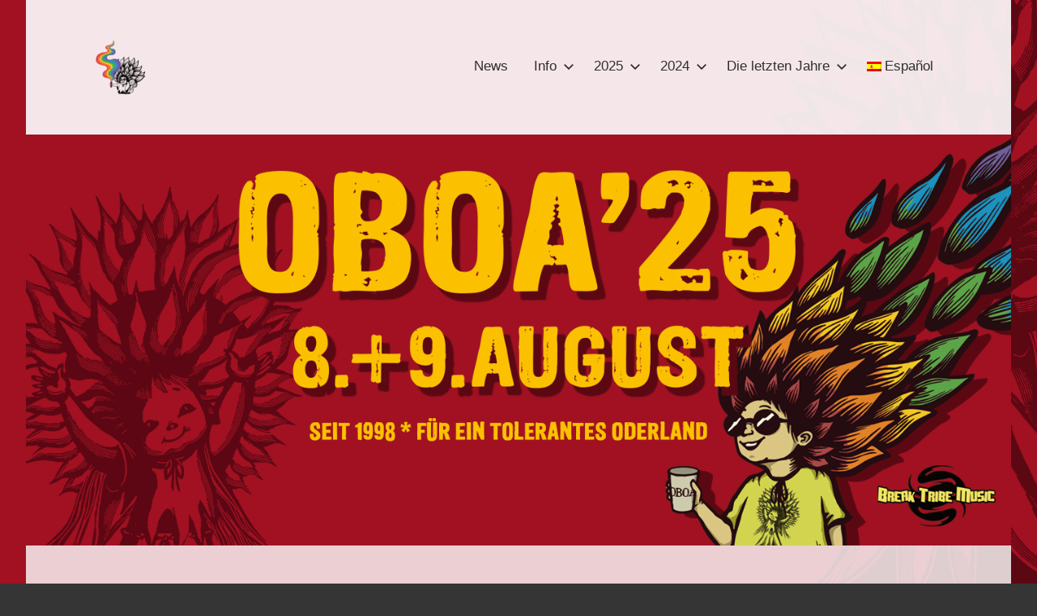

--- FILE ---
content_type: text/html; charset=UTF-8
request_url: https://www.oboa.de/wordpress/es/archiv/oboa-2014/fotos-2/
body_size: 327750
content:
<!DOCTYPE html>
<html lang="es-ES">

<head>
<meta charset="UTF-8">
<meta name="viewport" content="width=device-width, initial-scale=1">
<link rel="profile" href="http://gmpg.org/xfn/11">

<title>Fotografías 2014 &#8211; OBOA</title>
<meta name='robots' content='max-image-preview:large' />
<link rel='dns-prefetch' href='//stats.wp.com' />
<link rel='dns-prefetch' href='//c0.wp.com' />
<link rel='dns-prefetch' href='//i0.wp.com' />
<link rel="alternate" type="application/rss+xml" title="OBOA &raquo; Feed" href="https://www.oboa.de/wordpress/es/feed/" />
<link rel="alternate" type="application/rss+xml" title="OBOA &raquo; Comments Feed" href="https://www.oboa.de/wordpress/es/comments/feed/" />
<link rel="alternate" type="application/rss+xml" title="OBOA &raquo; Fotografías 2014 Comments Feed" href="https://www.oboa.de/wordpress/es/archiv/oboa-2014/fotos-2/feed/" />
<script type="text/javascript">
/* <![CDATA[ */
window._wpemojiSettings = {"baseUrl":"https:\/\/s.w.org\/images\/core\/emoji\/14.0.0\/72x72\/","ext":".png","svgUrl":"https:\/\/s.w.org\/images\/core\/emoji\/14.0.0\/svg\/","svgExt":".svg","source":{"concatemoji":"https:\/\/www.oboa.de\/wordpress\/wp-includes\/js\/wp-emoji-release.min.js?ver=6.4.7"}};
/*! This file is auto-generated */
!function(i,n){var o,s,e;function c(e){try{var t={supportTests:e,timestamp:(new Date).valueOf()};sessionStorage.setItem(o,JSON.stringify(t))}catch(e){}}function p(e,t,n){e.clearRect(0,0,e.canvas.width,e.canvas.height),e.fillText(t,0,0);var t=new Uint32Array(e.getImageData(0,0,e.canvas.width,e.canvas.height).data),r=(e.clearRect(0,0,e.canvas.width,e.canvas.height),e.fillText(n,0,0),new Uint32Array(e.getImageData(0,0,e.canvas.width,e.canvas.height).data));return t.every(function(e,t){return e===r[t]})}function u(e,t,n){switch(t){case"flag":return n(e,"\ud83c\udff3\ufe0f\u200d\u26a7\ufe0f","\ud83c\udff3\ufe0f\u200b\u26a7\ufe0f")?!1:!n(e,"\ud83c\uddfa\ud83c\uddf3","\ud83c\uddfa\u200b\ud83c\uddf3")&&!n(e,"\ud83c\udff4\udb40\udc67\udb40\udc62\udb40\udc65\udb40\udc6e\udb40\udc67\udb40\udc7f","\ud83c\udff4\u200b\udb40\udc67\u200b\udb40\udc62\u200b\udb40\udc65\u200b\udb40\udc6e\u200b\udb40\udc67\u200b\udb40\udc7f");case"emoji":return!n(e,"\ud83e\udef1\ud83c\udffb\u200d\ud83e\udef2\ud83c\udfff","\ud83e\udef1\ud83c\udffb\u200b\ud83e\udef2\ud83c\udfff")}return!1}function f(e,t,n){var r="undefined"!=typeof WorkerGlobalScope&&self instanceof WorkerGlobalScope?new OffscreenCanvas(300,150):i.createElement("canvas"),a=r.getContext("2d",{willReadFrequently:!0}),o=(a.textBaseline="top",a.font="600 32px Arial",{});return e.forEach(function(e){o[e]=t(a,e,n)}),o}function t(e){var t=i.createElement("script");t.src=e,t.defer=!0,i.head.appendChild(t)}"undefined"!=typeof Promise&&(o="wpEmojiSettingsSupports",s=["flag","emoji"],n.supports={everything:!0,everythingExceptFlag:!0},e=new Promise(function(e){i.addEventListener("DOMContentLoaded",e,{once:!0})}),new Promise(function(t){var n=function(){try{var e=JSON.parse(sessionStorage.getItem(o));if("object"==typeof e&&"number"==typeof e.timestamp&&(new Date).valueOf()<e.timestamp+604800&&"object"==typeof e.supportTests)return e.supportTests}catch(e){}return null}();if(!n){if("undefined"!=typeof Worker&&"undefined"!=typeof OffscreenCanvas&&"undefined"!=typeof URL&&URL.createObjectURL&&"undefined"!=typeof Blob)try{var e="postMessage("+f.toString()+"("+[JSON.stringify(s),u.toString(),p.toString()].join(",")+"));",r=new Blob([e],{type:"text/javascript"}),a=new Worker(URL.createObjectURL(r),{name:"wpTestEmojiSupports"});return void(a.onmessage=function(e){c(n=e.data),a.terminate(),t(n)})}catch(e){}c(n=f(s,u,p))}t(n)}).then(function(e){for(var t in e)n.supports[t]=e[t],n.supports.everything=n.supports.everything&&n.supports[t],"flag"!==t&&(n.supports.everythingExceptFlag=n.supports.everythingExceptFlag&&n.supports[t]);n.supports.everythingExceptFlag=n.supports.everythingExceptFlag&&!n.supports.flag,n.DOMReady=!1,n.readyCallback=function(){n.DOMReady=!0}}).then(function(){return e}).then(function(){var e;n.supports.everything||(n.readyCallback(),(e=n.source||{}).concatemoji?t(e.concatemoji):e.wpemoji&&e.twemoji&&(t(e.twemoji),t(e.wpemoji)))}))}((window,document),window._wpemojiSettings);
/* ]]> */
</script>
<style type="text/css">
.hasCountdown{text-shadow:transparent 0 1px 1px;overflow:hidden;padding:5px}
.countdown_rtl{direction:rtl}
.countdown_holding span{background-color:#ccc}
.countdown_row{clear:both;width:100%;text-align:center}
.countdown_show1 .countdown_section{width:98%}
.countdown_show2 .countdown_section{width:48%}
.countdown_show3 .countdown_section{width:32.5%}
.countdown_show4 .countdown_section{width:24.5%}
.countdown_show5 .countdown_section{width:19.5%}
.countdown_show6 .countdown_section{width:16.25%}
.countdown_show7 .countdown_section{width:14%}
.countdown_section{display:block;float:left;font-size:75%;text-align:center;margin:3px 0}
.countdown_amount{font-size:200%}
.countdown_descr{display:block;width:100%}
a.countdown_infolink{display:block;border-radius:10px;width:14px;height:13px;float:right;font-size:9px;line-height:13px;font-weight:700;text-align:center;position:relative;top:-15px;border:1px solid}
#countdown-preview{padding:10px}
</style>
<link rel='stylesheet' id='harrison-theme-fonts-css' href='https://www.oboa.de/wordpress/wp-content/fonts/3dff9c07b16c5bcec8c18e203f8106a4.css?ver=20201110' type='text/css' media='all' />
<style id='wp-emoji-styles-inline-css' type='text/css'>

	img.wp-smiley, img.emoji {
		display: inline !important;
		border: none !important;
		box-shadow: none !important;
		height: 1em !important;
		width: 1em !important;
		margin: 0 0.07em !important;
		vertical-align: -0.1em !important;
		background: none !important;
		padding: 0 !important;
	}
</style>
<link rel='stylesheet' id='wp-block-library-css' href='https://c0.wp.com/c/6.4.7/wp-includes/css/dist/block-library/style.min.css' type='text/css' media='all' />
<style id='esf-fb-halfwidth-style-inline-css' type='text/css'>
.wp-block-create-block-easy-social-feed-facebook-carousel{background-color:#21759b;color:#fff;padding:2px}

</style>
<style id='esf-fb-fullwidth-style-inline-css' type='text/css'>
.wp-block-create-block-easy-social-feed-facebook-carousel{background-color:#21759b;color:#fff;padding:2px}

</style>
<style id='esf-fb-thumbnail-style-inline-css' type='text/css'>
.wp-block-create-block-easy-social-feed-facebook-carousel{background-color:#21759b;color:#fff;padding:2px}

</style>
<link rel='stylesheet' id='mediaelement-css' href='https://c0.wp.com/c/6.4.7/wp-includes/js/mediaelement/mediaelementplayer-legacy.min.css' type='text/css' media='all' />
<link rel='stylesheet' id='wp-mediaelement-css' href='https://c0.wp.com/c/6.4.7/wp-includes/js/mediaelement/wp-mediaelement.min.css' type='text/css' media='all' />
<style id='jetpack-sharing-buttons-style-inline-css' type='text/css'>
.jetpack-sharing-buttons__services-list{display:flex;flex-direction:row;flex-wrap:wrap;gap:0;list-style-type:none;margin:5px;padding:0}.jetpack-sharing-buttons__services-list.has-small-icon-size{font-size:12px}.jetpack-sharing-buttons__services-list.has-normal-icon-size{font-size:16px}.jetpack-sharing-buttons__services-list.has-large-icon-size{font-size:24px}.jetpack-sharing-buttons__services-list.has-huge-icon-size{font-size:36px}@media print{.jetpack-sharing-buttons__services-list{display:none!important}}.editor-styles-wrapper .wp-block-jetpack-sharing-buttons{gap:0;padding-inline-start:0}ul.jetpack-sharing-buttons__services-list.has-background{padding:1.25em 2.375em}
</style>
<link rel='stylesheet' id='wp-components-css' href='https://c0.wp.com/c/6.4.7/wp-includes/css/dist/components/style.min.css' type='text/css' media='all' />
<link rel='stylesheet' id='wp-block-editor-css' href='https://c0.wp.com/c/6.4.7/wp-includes/css/dist/block-editor/style.min.css' type='text/css' media='all' />
<link rel='stylesheet' id='wp-reusable-blocks-css' href='https://c0.wp.com/c/6.4.7/wp-includes/css/dist/reusable-blocks/style.min.css' type='text/css' media='all' />
<link rel='stylesheet' id='wp-patterns-css' href='https://c0.wp.com/c/6.4.7/wp-includes/css/dist/patterns/style.min.css' type='text/css' media='all' />
<link rel='stylesheet' id='wp-editor-css' href='https://c0.wp.com/c/6.4.7/wp-includes/css/dist/editor/style.min.css' type='text/css' media='all' />
<link rel='stylesheet' id='block-robo-gallery-style-css-css' href='https://www.oboa.de/wordpress/wp-content/plugins/robo-gallery/includes/extensions/block/dist/blocks.style.build.css?ver=5.0.7' type='text/css' media='all' />
<style id='classic-theme-styles-inline-css' type='text/css'>
/*! This file is auto-generated */
.wp-block-button__link{color:#fff;background-color:#32373c;border-radius:9999px;box-shadow:none;text-decoration:none;padding:calc(.667em + 2px) calc(1.333em + 2px);font-size:1.125em}.wp-block-file__button{background:#32373c;color:#fff;text-decoration:none}
</style>
<style id='global-styles-inline-css' type='text/css'>
body{--wp--preset--color--black: #000000;--wp--preset--color--cyan-bluish-gray: #abb8c3;--wp--preset--color--white: #ffffff;--wp--preset--color--pale-pink: #f78da7;--wp--preset--color--vivid-red: #cf2e2e;--wp--preset--color--luminous-vivid-orange: #ff6900;--wp--preset--color--luminous-vivid-amber: #fcb900;--wp--preset--color--light-green-cyan: #7bdcb5;--wp--preset--color--vivid-green-cyan: #00d084;--wp--preset--color--pale-cyan-blue: #8ed1fc;--wp--preset--color--vivid-cyan-blue: #0693e3;--wp--preset--color--vivid-purple: #9b51e0;--wp--preset--color--primary: #c9493b;--wp--preset--color--secondary: #e36355;--wp--preset--color--tertiary: #b03022;--wp--preset--color--accent: #078896;--wp--preset--color--highlight: #5bb021;--wp--preset--color--light-gray: #e4e4e4;--wp--preset--color--gray: #848484;--wp--preset--color--dark-gray: #242424;--wp--preset--gradient--vivid-cyan-blue-to-vivid-purple: linear-gradient(135deg,rgba(6,147,227,1) 0%,rgb(155,81,224) 100%);--wp--preset--gradient--light-green-cyan-to-vivid-green-cyan: linear-gradient(135deg,rgb(122,220,180) 0%,rgb(0,208,130) 100%);--wp--preset--gradient--luminous-vivid-amber-to-luminous-vivid-orange: linear-gradient(135deg,rgba(252,185,0,1) 0%,rgba(255,105,0,1) 100%);--wp--preset--gradient--luminous-vivid-orange-to-vivid-red: linear-gradient(135deg,rgba(255,105,0,1) 0%,rgb(207,46,46) 100%);--wp--preset--gradient--very-light-gray-to-cyan-bluish-gray: linear-gradient(135deg,rgb(238,238,238) 0%,rgb(169,184,195) 100%);--wp--preset--gradient--cool-to-warm-spectrum: linear-gradient(135deg,rgb(74,234,220) 0%,rgb(151,120,209) 20%,rgb(207,42,186) 40%,rgb(238,44,130) 60%,rgb(251,105,98) 80%,rgb(254,248,76) 100%);--wp--preset--gradient--blush-light-purple: linear-gradient(135deg,rgb(255,206,236) 0%,rgb(152,150,240) 100%);--wp--preset--gradient--blush-bordeaux: linear-gradient(135deg,rgb(254,205,165) 0%,rgb(254,45,45) 50%,rgb(107,0,62) 100%);--wp--preset--gradient--luminous-dusk: linear-gradient(135deg,rgb(255,203,112) 0%,rgb(199,81,192) 50%,rgb(65,88,208) 100%);--wp--preset--gradient--pale-ocean: linear-gradient(135deg,rgb(255,245,203) 0%,rgb(182,227,212) 50%,rgb(51,167,181) 100%);--wp--preset--gradient--electric-grass: linear-gradient(135deg,rgb(202,248,128) 0%,rgb(113,206,126) 100%);--wp--preset--gradient--midnight: linear-gradient(135deg,rgb(2,3,129) 0%,rgb(40,116,252) 100%);--wp--preset--font-size--small: 16px;--wp--preset--font-size--medium: 24px;--wp--preset--font-size--large: 36px;--wp--preset--font-size--x-large: 42px;--wp--preset--font-size--extra-large: 48px;--wp--preset--font-size--huge: 64px;--wp--preset--spacing--20: 0.44rem;--wp--preset--spacing--30: 0.67rem;--wp--preset--spacing--40: 1rem;--wp--preset--spacing--50: 1.5rem;--wp--preset--spacing--60: 2.25rem;--wp--preset--spacing--70: 3.38rem;--wp--preset--spacing--80: 5.06rem;--wp--preset--shadow--natural: 6px 6px 9px rgba(0, 0, 0, 0.2);--wp--preset--shadow--deep: 12px 12px 50px rgba(0, 0, 0, 0.4);--wp--preset--shadow--sharp: 6px 6px 0px rgba(0, 0, 0, 0.2);--wp--preset--shadow--outlined: 6px 6px 0px -3px rgba(255, 255, 255, 1), 6px 6px rgba(0, 0, 0, 1);--wp--preset--shadow--crisp: 6px 6px 0px rgba(0, 0, 0, 1);}:where(.is-layout-flex){gap: 0.5em;}:where(.is-layout-grid){gap: 0.5em;}body .is-layout-flow > .alignleft{float: left;margin-inline-start: 0;margin-inline-end: 2em;}body .is-layout-flow > .alignright{float: right;margin-inline-start: 2em;margin-inline-end: 0;}body .is-layout-flow > .aligncenter{margin-left: auto !important;margin-right: auto !important;}body .is-layout-constrained > .alignleft{float: left;margin-inline-start: 0;margin-inline-end: 2em;}body .is-layout-constrained > .alignright{float: right;margin-inline-start: 2em;margin-inline-end: 0;}body .is-layout-constrained > .aligncenter{margin-left: auto !important;margin-right: auto !important;}body .is-layout-constrained > :where(:not(.alignleft):not(.alignright):not(.alignfull)){max-width: var(--wp--style--global--content-size);margin-left: auto !important;margin-right: auto !important;}body .is-layout-constrained > .alignwide{max-width: var(--wp--style--global--wide-size);}body .is-layout-flex{display: flex;}body .is-layout-flex{flex-wrap: wrap;align-items: center;}body .is-layout-flex > *{margin: 0;}body .is-layout-grid{display: grid;}body .is-layout-grid > *{margin: 0;}:where(.wp-block-columns.is-layout-flex){gap: 2em;}:where(.wp-block-columns.is-layout-grid){gap: 2em;}:where(.wp-block-post-template.is-layout-flex){gap: 1.25em;}:where(.wp-block-post-template.is-layout-grid){gap: 1.25em;}.has-black-color{color: var(--wp--preset--color--black) !important;}.has-cyan-bluish-gray-color{color: var(--wp--preset--color--cyan-bluish-gray) !important;}.has-white-color{color: var(--wp--preset--color--white) !important;}.has-pale-pink-color{color: var(--wp--preset--color--pale-pink) !important;}.has-vivid-red-color{color: var(--wp--preset--color--vivid-red) !important;}.has-luminous-vivid-orange-color{color: var(--wp--preset--color--luminous-vivid-orange) !important;}.has-luminous-vivid-amber-color{color: var(--wp--preset--color--luminous-vivid-amber) !important;}.has-light-green-cyan-color{color: var(--wp--preset--color--light-green-cyan) !important;}.has-vivid-green-cyan-color{color: var(--wp--preset--color--vivid-green-cyan) !important;}.has-pale-cyan-blue-color{color: var(--wp--preset--color--pale-cyan-blue) !important;}.has-vivid-cyan-blue-color{color: var(--wp--preset--color--vivid-cyan-blue) !important;}.has-vivid-purple-color{color: var(--wp--preset--color--vivid-purple) !important;}.has-black-background-color{background-color: var(--wp--preset--color--black) !important;}.has-cyan-bluish-gray-background-color{background-color: var(--wp--preset--color--cyan-bluish-gray) !important;}.has-white-background-color{background-color: var(--wp--preset--color--white) !important;}.has-pale-pink-background-color{background-color: var(--wp--preset--color--pale-pink) !important;}.has-vivid-red-background-color{background-color: var(--wp--preset--color--vivid-red) !important;}.has-luminous-vivid-orange-background-color{background-color: var(--wp--preset--color--luminous-vivid-orange) !important;}.has-luminous-vivid-amber-background-color{background-color: var(--wp--preset--color--luminous-vivid-amber) !important;}.has-light-green-cyan-background-color{background-color: var(--wp--preset--color--light-green-cyan) !important;}.has-vivid-green-cyan-background-color{background-color: var(--wp--preset--color--vivid-green-cyan) !important;}.has-pale-cyan-blue-background-color{background-color: var(--wp--preset--color--pale-cyan-blue) !important;}.has-vivid-cyan-blue-background-color{background-color: var(--wp--preset--color--vivid-cyan-blue) !important;}.has-vivid-purple-background-color{background-color: var(--wp--preset--color--vivid-purple) !important;}.has-black-border-color{border-color: var(--wp--preset--color--black) !important;}.has-cyan-bluish-gray-border-color{border-color: var(--wp--preset--color--cyan-bluish-gray) !important;}.has-white-border-color{border-color: var(--wp--preset--color--white) !important;}.has-pale-pink-border-color{border-color: var(--wp--preset--color--pale-pink) !important;}.has-vivid-red-border-color{border-color: var(--wp--preset--color--vivid-red) !important;}.has-luminous-vivid-orange-border-color{border-color: var(--wp--preset--color--luminous-vivid-orange) !important;}.has-luminous-vivid-amber-border-color{border-color: var(--wp--preset--color--luminous-vivid-amber) !important;}.has-light-green-cyan-border-color{border-color: var(--wp--preset--color--light-green-cyan) !important;}.has-vivid-green-cyan-border-color{border-color: var(--wp--preset--color--vivid-green-cyan) !important;}.has-pale-cyan-blue-border-color{border-color: var(--wp--preset--color--pale-cyan-blue) !important;}.has-vivid-cyan-blue-border-color{border-color: var(--wp--preset--color--vivid-cyan-blue) !important;}.has-vivid-purple-border-color{border-color: var(--wp--preset--color--vivid-purple) !important;}.has-vivid-cyan-blue-to-vivid-purple-gradient-background{background: var(--wp--preset--gradient--vivid-cyan-blue-to-vivid-purple) !important;}.has-light-green-cyan-to-vivid-green-cyan-gradient-background{background: var(--wp--preset--gradient--light-green-cyan-to-vivid-green-cyan) !important;}.has-luminous-vivid-amber-to-luminous-vivid-orange-gradient-background{background: var(--wp--preset--gradient--luminous-vivid-amber-to-luminous-vivid-orange) !important;}.has-luminous-vivid-orange-to-vivid-red-gradient-background{background: var(--wp--preset--gradient--luminous-vivid-orange-to-vivid-red) !important;}.has-very-light-gray-to-cyan-bluish-gray-gradient-background{background: var(--wp--preset--gradient--very-light-gray-to-cyan-bluish-gray) !important;}.has-cool-to-warm-spectrum-gradient-background{background: var(--wp--preset--gradient--cool-to-warm-spectrum) !important;}.has-blush-light-purple-gradient-background{background: var(--wp--preset--gradient--blush-light-purple) !important;}.has-blush-bordeaux-gradient-background{background: var(--wp--preset--gradient--blush-bordeaux) !important;}.has-luminous-dusk-gradient-background{background: var(--wp--preset--gradient--luminous-dusk) !important;}.has-pale-ocean-gradient-background{background: var(--wp--preset--gradient--pale-ocean) !important;}.has-electric-grass-gradient-background{background: var(--wp--preset--gradient--electric-grass) !important;}.has-midnight-gradient-background{background: var(--wp--preset--gradient--midnight) !important;}.has-small-font-size{font-size: var(--wp--preset--font-size--small) !important;}.has-medium-font-size{font-size: var(--wp--preset--font-size--medium) !important;}.has-large-font-size{font-size: var(--wp--preset--font-size--large) !important;}.has-x-large-font-size{font-size: var(--wp--preset--font-size--x-large) !important;}
.wp-block-navigation a:where(:not(.wp-element-button)){color: inherit;}
:where(.wp-block-post-template.is-layout-flex){gap: 1.25em;}:where(.wp-block-post-template.is-layout-grid){gap: 1.25em;}
:where(.wp-block-columns.is-layout-flex){gap: 2em;}:where(.wp-block-columns.is-layout-grid){gap: 2em;}
.wp-block-pullquote{font-size: 1.5em;line-height: 1.6;}
</style>
<link rel='stylesheet' id='titan-adminbar-styles-css' href='https://www.oboa.de/wordpress/wp-content/plugins/anti-spam/assets/css/admin-bar.css?ver=7.3.8' type='text/css' media='all' />
<link rel='stylesheet' id='easy-facebook-likebox-custom-fonts-css' href='https://www.oboa.de/wordpress/wp-content/plugins/easy-facebook-likebox/frontend/assets/css/esf-custom-fonts.css?ver=6.4.7' type='text/css' media='all' />
<link rel='stylesheet' id='easy-facebook-likebox-popup-styles-css' href='https://www.oboa.de/wordpress/wp-content/plugins/easy-facebook-likebox/facebook/frontend/assets/css/esf-free-popup.css?ver=6.6.5' type='text/css' media='all' />
<link rel='stylesheet' id='easy-facebook-likebox-frontend-css' href='https://www.oboa.de/wordpress/wp-content/plugins/easy-facebook-likebox/facebook/frontend/assets/css/easy-facebook-likebox-frontend.css?ver=6.6.5' type='text/css' media='all' />
<link rel='stylesheet' id='easy-facebook-likebox-customizer-style-css' href='https://www.oboa.de/wordpress/wp-admin/admin-ajax.php?action=easy-facebook-likebox-customizer-style&#038;ver=6.6.5' type='text/css' media='all' />
<link rel='stylesheet' id='harrison-stylesheet-css' href='https://www.oboa.de/wordpress/wp-content/themes/harrison/style.css?ver=1.4.1' type='text/css' media='all' />
<link rel='stylesheet' id='esf-custom-fonts-css' href='https://www.oboa.de/wordpress/wp-content/plugins/easy-facebook-likebox/frontend/assets/css/esf-custom-fonts.css?ver=6.4.7' type='text/css' media='all' />
<link rel='stylesheet' id='esf-insta-frontend-css' href='https://www.oboa.de/wordpress/wp-content/plugins/easy-facebook-likebox//instagram/frontend/assets/css/esf-insta-frontend.css?ver=6.4.7' type='text/css' media='all' />
<link rel='stylesheet' id='esf-insta-customizer-style-css' href='https://www.oboa.de/wordpress/wp-admin/admin-ajax.php?action=esf-insta-customizer-style&#038;ver=6.4.7' type='text/css' media='all' />
<link rel='stylesheet' id='jetpack_css-css' href='https://c0.wp.com/p/jetpack/13.6.1/css/jetpack.css' type='text/css' media='all' />
<link rel='stylesheet' id='myStyleSheets-css' href='https://www.oboa.de/wordpress/wp-content/plugins/wp-latest-posts/css/wplp_front.css?ver=5.0.11' type='text/css' media='all' />
<link rel='stylesheet' id='wpglobus-css' href='https://www.oboa.de/wordpress/wp-content/plugins/wpglobus/includes/css/wpglobus.css?ver=3.0.0' type='text/css' media='all' />
<script type="text/javascript" src="https://c0.wp.com/c/6.4.7/wp-includes/js/jquery/jquery.min.js" id="jquery-core-js"></script>
<script type="text/javascript" src="https://c0.wp.com/c/6.4.7/wp-includes/js/jquery/jquery-migrate.min.js" id="jquery-migrate-js"></script>
<script type="text/javascript" src="https://www.oboa.de/wordpress/wp-content/plugins/easy-facebook-likebox/facebook/frontend/assets/js/esf-free-popup.min.js?ver=6.6.5" id="easy-facebook-likebox-popup-script-js"></script>
<script type="text/javascript" id="easy-facebook-likebox-public-script-js-extra">
/* <![CDATA[ */
var public_ajax = {"ajax_url":"https:\/\/www.oboa.de\/wordpress\/wp-admin\/admin-ajax.php","efbl_is_fb_pro":""};
/* ]]> */
</script>
<script type="text/javascript" src="https://www.oboa.de/wordpress/wp-content/plugins/easy-facebook-likebox/facebook/frontend/assets/js/public.js?ver=6.6.5" id="easy-facebook-likebox-public-script-js"></script>
<script type="text/javascript" src="https://www.oboa.de/wordpress/wp-content/themes/harrison/assets/js/svgxuse.min.js?ver=1.2.6" id="svgxuse-js"></script>
<script type="text/javascript" src="https://www.oboa.de/wordpress/wp-content/plugins/easy-facebook-likebox/frontend/assets/js/imagesloaded.pkgd.min.js?ver=6.4.7" id="imagesloaded.pkgd.min-js"></script>
<script type="text/javascript" id="esf-insta-public-js-extra">
/* <![CDATA[ */
var esf_insta = {"ajax_url":"https:\/\/www.oboa.de\/wordpress\/wp-admin\/admin-ajax.php","version":"free","nonce":"ed588ed5c1"};
/* ]]> */
</script>
<script type="text/javascript" src="https://www.oboa.de/wordpress/wp-content/plugins/easy-facebook-likebox//instagram/frontend/assets/js/esf-insta-public.js?ver=1" id="esf-insta-public-js"></script>
<script type="text/javascript" id="utils-js-extra">
/* <![CDATA[ */
var userSettings = {"url":"\/wordpress\/","uid":"0","time":"1769743590","secure":"1"};
/* ]]> */
</script>
<script type="text/javascript" src="https://c0.wp.com/c/6.4.7/wp-includes/js/utils.min.js" id="utils-js"></script>
<link rel="https://api.w.org/" href="https://www.oboa.de/wordpress/es/wp-json/" /><link rel="alternate" type="application/json" href="https://www.oboa.de/wordpress/es/wp-json/wp/v2/pages/2207" /><link rel="EditURI" type="application/rsd+xml" title="RSD" href="https://www.oboa.de/wordpress/xmlrpc.php?rsd" />
<meta name="generator" content="WordPress 6.4.7" />
<link rel="canonical" href="https://www.oboa.de/wordpress/es/archiv/oboa-2014/fotos-2/" />
<link rel='shortlink' href='https://www.oboa.de/wordpress/es/?p=2207' />
<link rel="alternate" type="application/json+oembed" href="https://www.oboa.de/wordpress/es/wp-json/oembed/1.0/embed?url=https%3A%2F%2Fwww.oboa.de%2Fwordpress%2Fes%2Farchiv%2Foboa-2014%2Ffotos-2%2F" />
<link rel="alternate" type="text/xml+oembed" href="https://www.oboa.de/wordpress/es/wp-json/oembed/1.0/embed?url=https%3A%2F%2Fwww.oboa.de%2Fwordpress%2Fes%2Farchiv%2Foboa-2014%2Ffotos-2%2F&#038;format=xml" />
	<style>img#wpstats{display:none}</style>
		<style type="text/css" id="custom-background-css">
body.custom-background { background-image: url("https://www.oboa.de/wordpress/wp-content/uploads/2025/03/BG_2025_04.png"); background-position: right center; background-size: cover; background-repeat: no-repeat; background-attachment: fixed; }
</style>
				<style media="screen">
				.wpglobus_flag_de{background-image:url(https://www.oboa.de/wordpress/wp-content/plugins/wpglobus/flags/de.png)}
.wpglobus_flag_pl{background-image:url(https://www.oboa.de/wordpress/wp-content/plugins/wpglobus/flags/pl.png)}
.wpglobus_flag_gb{background-image:url(https://www.oboa.de/wordpress/wp-content/plugins/wpglobus/flags/uk.png)}
.wpglobus_flag_es{background-image:url(https://www.oboa.de/wordpress/wp-content/plugins/wpglobus/flags/es.png)}
			</style>
			<link rel="alternate" hreflang="de-DE" href="https://www.oboa.de/wordpress/archiv/oboa-2014/fotos-2/" /><link rel="alternate" hreflang="pl-PL" href="https://www.oboa.de/wordpress/pl/archiv/oboa-2014/fotos-2/" /><link rel="alternate" hreflang="en-GB" href="https://www.oboa.de/wordpress/gb/archiv/oboa-2014/fotos-2/" /><link rel="alternate" hreflang="es-ES" href="https://www.oboa.de/wordpress/es/archiv/oboa-2014/fotos-2/" /></head>

<body class="page-template-default page page-id-2207 page-child parent-pageid-1717 custom-background wp-custom-logo wp-embed-responsive centered-theme-layout site-title-hidden site-description-hidden date-hidden author-hidden comments-hidden categories-hidden">

	
	<div id="page" class="site">
		<a class="skip-link screen-reader-text" href="#content">Skip to content</a>

		
		<header id="masthead" class="site-header" role="banner">

			<div class="header-main">

				
			<div class="site-logo">
				<a href="https://www.oboa.de/wordpress/es/" class="custom-logo-link" rel="home"><img width="70" height="70" src="https://i0.wp.com/www.oboa.de/wordpress/wp-content/uploads/2024/03/cropped-becher20231ebene.webp?fit=70%2C70&amp;ssl=1" class="custom-logo" alt="OBOA" decoding="async" data-attachment-id="14257" data-permalink="https://www.oboa.de/wordpress/es/cropped-becher20231ebene-webp/" data-orig-file="https://i0.wp.com/www.oboa.de/wordpress/wp-content/uploads/2024/03/cropped-becher20231ebene.webp?fit=70%2C70&amp;ssl=1" data-orig-size="70,70" data-comments-opened="1" data-image-meta="{&quot;aperture&quot;:&quot;0&quot;,&quot;credit&quot;:&quot;&quot;,&quot;camera&quot;:&quot;&quot;,&quot;caption&quot;:&quot;&quot;,&quot;created_timestamp&quot;:&quot;0&quot;,&quot;copyright&quot;:&quot;&quot;,&quot;focal_length&quot;:&quot;0&quot;,&quot;iso&quot;:&quot;0&quot;,&quot;shutter_speed&quot;:&quot;0&quot;,&quot;title&quot;:&quot;&quot;,&quot;orientation&quot;:&quot;0&quot;}" data-image-title="cropped-becher20231ebene.webp" data-image-description="&lt;p&gt;https://www.oboa.de/wordpress/wp-content/uploads/2024/03/cropped-becher20231ebene.webp&lt;/p&gt;
" data-image-caption="" data-medium-file="https://i0.wp.com/www.oboa.de/wordpress/wp-content/uploads/2024/03/cropped-becher20231ebene.webp?fit=70%2C70&amp;ssl=1" data-large-file="https://i0.wp.com/www.oboa.de/wordpress/wp-content/uploads/2024/03/cropped-becher20231ebene.webp?fit=70%2C70&amp;ssl=1" tabindex="0" role="button" /></a>			</div>

			
				
<div class="site-branding">

	
			<p class="site-title"><a href="https://www.oboa.de/wordpress/es/" rel="home">OBOA</a></p>

				
			<p class="site-description">umsonst und draußen</p>

			
</div><!-- .site-branding -->

				

	<button class="primary-menu-toggle menu-toggle" aria-controls="primary-menu" aria-expanded="false" >
		<svg class="icon icon-menu" aria-hidden="true" role="img"> <use xlink:href="https://www.oboa.de/wordpress/wp-content/themes/harrison/assets/icons/genericons-neue.svg#menu"></use> </svg><svg class="icon icon-close" aria-hidden="true" role="img"> <use xlink:href="https://www.oboa.de/wordpress/wp-content/themes/harrison/assets/icons/genericons-neue.svg#close"></use> </svg>		<span class="menu-toggle-text">Menu</span>
	</button>

	<div class="primary-navigation">

		<nav id="site-navigation" class="main-navigation"  role="navigation" aria-label="Primary Menu">

			<ul id="primary-menu" class="menu"><li id="menu-item-14493" class="menu-item menu-item-type-post_type menu-item-object-page menu-item-14493"><a href="https://www.oboa.de/wordpress/es/14483-2/">News</a></li>
<li id="menu-item-14110" class="menu-item menu-item-type-post_type menu-item-object-page menu-item-has-children menu-item-14110"><a href="https://www.oboa.de/wordpress/es/faq/">Info<svg class="icon icon-expand" aria-hidden="true" role="img"> <use xlink:href="https://www.oboa.de/wordpress/wp-content/themes/harrison/assets/icons/genericons-neue.svg#expand"></use> </svg></a>
<ul class="sub-menu">
	<li id="menu-item-14116" class="menu-item menu-item-type-post_type menu-item-object-page menu-item-14116"><a href="https://www.oboa.de/wordpress/es/sponsoren/">FÖRDERER</a></li>
	<li id="menu-item-14111" class="menu-item menu-item-type-post_type menu-item-object-page menu-item-14111"><a href="https://www.oboa.de/wordpress/es/faq/verein/">Verein</a></li>
	<li id="menu-item-14112" class="menu-item menu-item-type-post_type menu-item-object-page menu-item-14112"><a href="https://www.oboa.de/wordpress/es/faq/mitmachen/">Mitmachen</a></li>
	<li id="menu-item-14113" class="menu-item menu-item-type-post_type menu-item-object-page menu-item-14113"><a href="https://www.oboa.de/wordpress/es/faq/anreise/">Anreise</a></li>
	<li id="menu-item-14114" class="menu-item menu-item-type-post_type menu-item-object-page menu-item-14114"><a href="https://www.oboa.de/wordpress/es/faq/a-z/">Festival A-Z</a></li>
</ul>
</li>
<li id="menu-item-15227" class="menu-item menu-item-type-post_type menu-item-object-page menu-item-has-children menu-item-15227"><a href="https://www.oboa.de/wordpress/es/2025-2/">2025<svg class="icon icon-expand" aria-hidden="true" role="img"> <use xlink:href="https://www.oboa.de/wordpress/wp-content/themes/harrison/assets/icons/genericons-neue.svg#expand"></use> </svg></a>
<ul class="sub-menu">
	<li id="menu-item-15082" class="menu-item menu-item-type-post_type menu-item-object-page menu-item-15082"><a href="https://www.oboa.de/wordpress/es/sonnenbuehne-2025/">Sonnenbühne 2025</a></li>
	<li id="menu-item-15226" class="menu-item menu-item-type-post_type menu-item-object-page menu-item-15226"><a href="https://www.oboa.de/wordpress/es/pulverkammer-2025/">Pulverkammer 2025</a></li>
	<li id="menu-item-15436" class="menu-item menu-item-type-post_type menu-item-object-page menu-item-15436"><a href="https://www.oboa.de/wordpress/es/goldenes-roessel-2025/">Goldenes Rössel 2025</a></li>
	<li id="menu-item-15450" class="menu-item menu-item-type-post_type menu-item-object-page menu-item-15450"><a href="https://www.oboa.de/wordpress/es/soundsystemyard-2025/">SoundSystemYard 2025</a></li>
	<li id="menu-item-15449" class="menu-item menu-item-type-post_type menu-item-object-page menu-item-15449"><a href="https://www.oboa.de/wordpress/es/beatbasar-2025/">Beatbasar 2025</a></li>
	<li id="menu-item-15480" class="menu-item menu-item-type-post_type menu-item-object-page menu-item-15480"><a href="https://www.oboa.de/wordpress/es/fotos-2025/">Fotos 2025</a></li>
</ul>
</li>
<li id="menu-item-14539" class="menu-item menu-item-type-post_type menu-item-object-page menu-item-has-children menu-item-14539"><a href="https://www.oboa.de/wordpress/es/2024-2/">2024<svg class="icon icon-expand" aria-hidden="true" role="img"> <use xlink:href="https://www.oboa.de/wordpress/wp-content/themes/harrison/assets/icons/genericons-neue.svg#expand"></use> </svg></a>
<ul class="sub-menu">
	<li id="menu-item-14543" class="menu-item menu-item-type-post_type menu-item-object-page menu-item-14543"><a href="https://www.oboa.de/wordpress/es/2024-2/sonnenbuehne-2024/">Sonnenbühne 2024</a></li>
	<li id="menu-item-14555" class="menu-item menu-item-type-post_type menu-item-object-page menu-item-14555"><a href="https://www.oboa.de/wordpress/es/2024-2/goldenes-roessel-2024/">Goldenes Rössel 2024</a></li>
	<li id="menu-item-14554" class="menu-item menu-item-type-post_type menu-item-object-page menu-item-14554"><a href="https://www.oboa.de/wordpress/es/2024-2/beatbasar-2024/">Beatbasar 2024</a></li>
	<li id="menu-item-14553" class="menu-item menu-item-type-post_type menu-item-object-page menu-item-14553"><a href="https://www.oboa.de/wordpress/es/2024-2/soundsystem-yard-2024/">Soundsystem Yard 2024</a></li>
	<li id="menu-item-14788" class="menu-item menu-item-type-post_type menu-item-object-page menu-item-14788"><a href="https://www.oboa.de/wordpress/es/2024-2/pulverkammer-2024/">Pulverkammer 2024</a></li>
	<li id="menu-item-15295" class="menu-item menu-item-type-post_type menu-item-object-page menu-item-15295"><a href="https://www.oboa.de/wordpress/es/fotos-2024/">Fotos 2024</a></li>
</ul>
</li>
<li id="menu-item-14169" class="menu-item menu-item-type-post_type menu-item-object-page current-page-ancestor current-menu-ancestor current_page_ancestor menu-item-has-children menu-item-14169"><a href="https://www.oboa.de/wordpress/es/archiv/">Die letzten Jahre<svg class="icon icon-expand" aria-hidden="true" role="img"> <use xlink:href="https://www.oboa.de/wordpress/wp-content/themes/harrison/assets/icons/genericons-neue.svg#expand"></use> </svg></a>
<ul class="sub-menu">
	<li id="menu-item-14123" class="menu-item menu-item-type-post_type menu-item-object-page menu-item-has-children menu-item-14123"><a href="https://www.oboa.de/wordpress/es/archiv/2023-2/">2023<svg class="icon icon-expand" aria-hidden="true" role="img"> <use xlink:href="https://www.oboa.de/wordpress/wp-content/themes/harrison/assets/icons/genericons-neue.svg#expand"></use> </svg></a>
	<ul class="sub-menu">
		<li id="menu-item-14118" class="menu-item menu-item-type-post_type menu-item-object-page menu-item-14118"><a href="https://www.oboa.de/wordpress/es/archiv/2023-2/lineup-2023/sonnenbuehne-2023/">Sonnenbühne 2023</a></li>
		<li id="menu-item-14117" class="menu-item menu-item-type-post_type menu-item-object-page menu-item-14117"><a href="https://www.oboa.de/wordpress/es/archiv/2023-2/lineup-2023/goldenes-roessel-2023/">Goldenes Rössel 2023</a></li>
		<li id="menu-item-14119" class="menu-item menu-item-type-post_type menu-item-object-page menu-item-14119"><a href="https://www.oboa.de/wordpress/es/archiv/2023-2/lineup-2023/soundsystem-yard-2023/">Soundsystem Yard 2023</a></li>
		<li id="menu-item-14122" class="menu-item menu-item-type-post_type menu-item-object-page menu-item-14122"><a href="https://www.oboa.de/wordpress/es/archiv/2023-2/lineup-2023/beat-basar-2023/">Beat Basar 2023</a></li>
		<li id="menu-item-14121" class="menu-item menu-item-type-post_type menu-item-object-page menu-item-14121"><a href="https://www.oboa.de/wordpress/es/archiv/2023-2/lineup-2023/lamettaladen-2023/">Lamettaladen 2023</a></li>
		<li id="menu-item-14358" class="menu-item menu-item-type-post_type menu-item-object-page menu-item-14358"><a href="https://www.oboa.de/wordpress/es/archiv/2023-2/fotos-2023/">Fotos 2023</a></li>
	</ul>
</li>
	<li id="menu-item-14170" class="menu-item menu-item-type-post_type menu-item-object-page menu-item-has-children menu-item-14170"><a href="https://www.oboa.de/wordpress/es/archiv/2022-2/">2022<svg class="icon icon-expand" aria-hidden="true" role="img"> <use xlink:href="https://www.oboa.de/wordpress/wp-content/themes/harrison/assets/icons/genericons-neue.svg#expand"></use> </svg></a>
	<ul class="sub-menu">
		<li id="menu-item-14172" class="menu-item menu-item-type-post_type menu-item-object-page menu-item-14172"><a href="https://www.oboa.de/wordpress/es/archiv/sonnenbuehne-2022/">Sonnenbühne 2022</a></li>
		<li id="menu-item-14171" class="menu-item menu-item-type-post_type menu-item-object-page menu-item-14171"><a href="https://www.oboa.de/wordpress/es/archiv/soundsystem-yard-2022/">Soundsystem Yard 2022</a></li>
		<li id="menu-item-14175" class="menu-item menu-item-type-post_type menu-item-object-page menu-item-14175"><a href="https://www.oboa.de/wordpress/es/archiv/beat-basar-2022/">Beat Basar 2022</a></li>
		<li id="menu-item-14174" class="menu-item menu-item-type-post_type menu-item-object-page menu-item-14174"><a href="https://www.oboa.de/wordpress/es/archiv/fotos-2022/">Fotos 2022</a></li>
	</ul>
</li>
	<li id="menu-item-14176" class="menu-item menu-item-type-post_type menu-item-object-page menu-item-has-children menu-item-14176"><a href="https://www.oboa.de/wordpress/es/archiv/9-10-august-2019/">2019<svg class="icon icon-expand" aria-hidden="true" role="img"> <use xlink:href="https://www.oboa.de/wordpress/wp-content/themes/harrison/assets/icons/genericons-neue.svg#expand"></use> </svg></a>
	<ul class="sub-menu">
		<li id="menu-item-14178" class="menu-item menu-item-type-post_type menu-item-object-page menu-item-14178"><a href="https://www.oboa.de/wordpress/es/archiv/9-10-august-2019/lineup-2019/sonnenbuehne-2019/">Sonnenbühne 2019</a></li>
		<li id="menu-item-14179" class="menu-item menu-item-type-post_type menu-item-object-page menu-item-14179"><a href="https://www.oboa.de/wordpress/es/archiv/9-10-august-2019/lineup-2019/goldenes-roessel-2019/">Goldenes Rössel 2019</a></li>
		<li id="menu-item-14180" class="menu-item menu-item-type-post_type menu-item-object-page menu-item-14180"><a href="https://www.oboa.de/wordpress/es/archiv/9-10-august-2019/lineup-2019/soundsystem-yard-2019/">Soundsystem Yard 2019</a></li>
		<li id="menu-item-14181" class="menu-item menu-item-type-post_type menu-item-object-page menu-item-14181"><a href="https://www.oboa.de/wordpress/es/archiv/9-10-august-2019/lineup-2019/beat-basar-2019/">Beat Basar 2019</a></li>
		<li id="menu-item-14182" class="menu-item menu-item-type-post_type menu-item-object-page menu-item-14182"><a href="https://www.oboa.de/wordpress/es/archiv/9-10-august-2019/lineup-2019/windspiel-2019/">Windspiel 2019</a></li>
		<li id="menu-item-14183" class="menu-item menu-item-type-post_type menu-item-object-page menu-item-14183"><a href="https://www.oboa.de/wordpress/es/archiv/9-10-august-2019/fotos-2019/">Fotos 2019</a></li>
	</ul>
</li>
	<li id="menu-item-14188" class="menu-item menu-item-type-post_type menu-item-object-page menu-item-has-children menu-item-14188"><a href="https://www.oboa.de/wordpress/es/archiv/oboa-2018/">2018<svg class="icon icon-expand" aria-hidden="true" role="img"> <use xlink:href="https://www.oboa.de/wordpress/wp-content/themes/harrison/assets/icons/genericons-neue.svg#expand"></use> </svg></a>
	<ul class="sub-menu">
		<li id="menu-item-14185" class="menu-item menu-item-type-post_type menu-item-object-page menu-item-14185"><a href="https://www.oboa.de/wordpress/es/archiv/oboa-2018/lineup-2018/sonnenbuehne-2018/">Sonnenbühne 2018</a></li>
		<li id="menu-item-14187" class="menu-item menu-item-type-post_type menu-item-object-page menu-item-14187"><a href="https://www.oboa.de/wordpress/es/archiv/oboa-2018/lineup-2018/goldenes-roessel-2018/">Goldenes Rössel 2018</a></li>
		<li id="menu-item-14186" class="menu-item menu-item-type-post_type menu-item-object-page menu-item-14186"><a href="https://www.oboa.de/wordpress/es/archiv/oboa-2018/lineup-2018/skabeats-2018/">Ska Beats International 2018</a></li>
		<li id="menu-item-14184" class="menu-item menu-item-type-post_type menu-item-object-page menu-item-14184"><a href="https://www.oboa.de/wordpress/es/archiv/oboa-2018/lineup-2018/windspiel-2018/">Windspiel 2018</a></li>
		<li id="menu-item-14664" class="menu-item menu-item-type-post_type menu-item-object-page menu-item-14664"><a href="https://www.oboa.de/wordpress/es/archiv/oboa-2018/fotos-2018/">Fotos 2018</a></li>
	</ul>
</li>
	<li id="menu-item-14195" class="menu-item menu-item-type-post_type menu-item-object-page menu-item-has-children menu-item-14195"><a href="https://www.oboa.de/wordpress/es/archiv/oboa-2017/">2017<svg class="icon icon-expand" aria-hidden="true" role="img"> <use xlink:href="https://www.oboa.de/wordpress/wp-content/themes/harrison/assets/icons/genericons-neue.svg#expand"></use> </svg></a>
	<ul class="sub-menu">
		<li id="menu-item-14197" class="menu-item menu-item-type-post_type menu-item-object-page menu-item-14197"><a href="https://www.oboa.de/wordpress/es/archiv/oboa-2017/lineup/sonnenbuehne/">Sonnenbühne 2017</a></li>
		<li id="menu-item-14192" class="menu-item menu-item-type-post_type menu-item-object-page menu-item-14192"><a href="https://www.oboa.de/wordpress/es/archiv/oboa-2017/lineup/ska/">Ska Beats International 2017</a></li>
		<li id="menu-item-14194" class="menu-item menu-item-type-post_type menu-item-object-page menu-item-14194"><a href="https://www.oboa.de/wordpress/es/archiv/oboa-2017/lineup/goldenes-roessel/">Goldenes Rössel 2017</a></li>
		<li id="menu-item-14196" class="menu-item menu-item-type-post_type menu-item-object-page menu-item-14196"><a href="https://www.oboa.de/wordpress/es/archiv/oboa-2017/lineup/beat-basar/">Beat Basar 2017</a></li>
		<li id="menu-item-14191" class="menu-item menu-item-type-post_type menu-item-object-page menu-item-14191"><a href="https://www.oboa.de/wordpress/es/archiv/oboa-2017/lineup/windspiel/">Windspiel 2017</a></li>
		<li id="menu-item-14190" class="menu-item menu-item-type-post_type menu-item-object-page menu-item-14190"><a href="https://www.oboa.de/wordpress/es/archiv/oboa-2017/lineup/workshops/">Workshops 2017</a></li>
		<li id="menu-item-14199" class="menu-item menu-item-type-post_type menu-item-object-page menu-item-14199"><a href="https://www.oboa.de/wordpress/es/archiv/oboa-2017/fotos/">Fotos 2017</a></li>
	</ul>
</li>
	<li id="menu-item-14200" class="menu-item menu-item-type-post_type menu-item-object-page menu-item-has-children menu-item-14200"><a href="https://www.oboa.de/wordpress/es/archiv/oboa-2016/">2016<svg class="icon icon-expand" aria-hidden="true" role="img"> <use xlink:href="https://www.oboa.de/wordpress/wp-content/themes/harrison/assets/icons/genericons-neue.svg#expand"></use> </svg></a>
	<ul class="sub-menu">
		<li id="menu-item-14203" class="menu-item menu-item-type-post_type menu-item-object-page menu-item-14203"><a href="https://www.oboa.de/wordpress/es/archiv/oboa-2016/lineup/sonnenbuhne/">Sonnenbühne 2016</a></li>
		<li id="menu-item-14205" class="menu-item menu-item-type-post_type menu-item-object-page menu-item-14205"><a href="https://www.oboa.de/wordpress/es/archiv/oboa-2016/lineup/goldenes-rossel/">Goldenes Rössel 2016</a></li>
		<li id="menu-item-14204" class="menu-item menu-item-type-post_type menu-item-object-page menu-item-14204"><a href="https://www.oboa.de/wordpress/es/archiv/oboa-2016/lineup/skabeats-international/">Ska Beats International 2016</a></li>
		<li id="menu-item-14206" class="menu-item menu-item-type-post_type menu-item-object-page menu-item-14206"><a href="https://www.oboa.de/wordpress/es/archiv/oboa-2016/lineup/beatbasar/">Beat Basar 2016</a></li>
		<li id="menu-item-14201" class="menu-item menu-item-type-post_type menu-item-object-page menu-item-14201"><a href="https://www.oboa.de/wordpress/es/archiv/oboa-2016/lineup/workshops/">Workshops 2016</a></li>
		<li id="menu-item-14202" class="menu-item menu-item-type-post_type menu-item-object-page menu-item-14202"><a href="https://www.oboa.de/wordpress/es/archiv/oboa-2016/lineup/windspiel/">Windspiel 2016</a></li>
	</ul>
</li>
	<li id="menu-item-14207" class="menu-item menu-item-type-post_type menu-item-object-page current-page-ancestor current-menu-ancestor current-menu-parent current-page-parent current_page_parent current_page_ancestor menu-item-has-children menu-item-14207"><a href="https://www.oboa.de/wordpress/es/archiv/oboa-2014/">2014<svg class="icon icon-expand" aria-hidden="true" role="img"> <use xlink:href="https://www.oboa.de/wordpress/wp-content/themes/harrison/assets/icons/genericons-neue.svg#expand"></use> </svg></a>
	<ul class="sub-menu">
		<li id="menu-item-14212" class="menu-item menu-item-type-post_type menu-item-object-page menu-item-14212"><a href="https://www.oboa.de/wordpress/es/archiv/oboa-2014/lineup/sonnenbuhne/">Sonnenbühne 2014</a></li>
		<li id="menu-item-14211" class="menu-item menu-item-type-post_type menu-item-object-page menu-item-14211"><a href="https://www.oboa.de/wordpress/es/archiv/oboa-2014/lineup/goldenes-rossel/">Goldenes Rössel 2014</a></li>
		<li id="menu-item-14209" class="menu-item menu-item-type-post_type menu-item-object-page menu-item-14209"><a href="https://www.oboa.de/wordpress/es/archiv/oboa-2014/lineup/ska-beats-international/">Ska Beats International 2014</a></li>
		<li id="menu-item-14210" class="menu-item menu-item-type-post_type menu-item-object-page menu-item-14210"><a href="https://www.oboa.de/wordpress/es/archiv/oboa-2014/lineup/beatbasar/">Beat Basar 2014</a></li>
		<li id="menu-item-14213" class="menu-item menu-item-type-post_type menu-item-object-page current-menu-item page_item page-item-2207 current_page_item menu-item-14213"><a href="https://www.oboa.de/wordpress/es/archiv/oboa-2014/fotos-2/" aria-current="page">Fotos 2014</a></li>
	</ul>
</li>
	<li id="menu-item-14214" class="menu-item menu-item-type-post_type menu-item-object-page menu-item-has-children menu-item-14214"><a href="https://www.oboa.de/wordpress/es/archiv/oboa/">2013<svg class="icon icon-expand" aria-hidden="true" role="img"> <use xlink:href="https://www.oboa.de/wordpress/wp-content/themes/harrison/assets/icons/genericons-neue.svg#expand"></use> </svg></a>
	<ul class="sub-menu">
		<li id="menu-item-14216" class="menu-item menu-item-type-post_type menu-item-object-page menu-item-14216"><a href="https://www.oboa.de/wordpress/es/archiv/oboa/lineup/windspiel/">Windspiel 2013</a></li>
	</ul>
</li>
	<li id="menu-item-14217" class="menu-item menu-item-type-post_type menu-item-object-page menu-item-has-children menu-item-14217"><a href="https://www.oboa.de/wordpress/es/archiv/2011-2/">2011<svg class="icon icon-expand" aria-hidden="true" role="img"> <use xlink:href="https://www.oboa.de/wordpress/wp-content/themes/harrison/assets/icons/genericons-neue.svg#expand"></use> </svg></a>
	<ul class="sub-menu">
		<li id="menu-item-14221" class="menu-item menu-item-type-post_type menu-item-object-page menu-item-14221"><a href="https://www.oboa.de/wordpress/es/archiv/2011-2/lineup/goldenes-rossel/">Goldenes Rössel 2011</a></li>
		<li id="menu-item-14218" class="menu-item menu-item-type-post_type menu-item-object-page menu-item-14218"><a href="https://www.oboa.de/wordpress/es/archiv/2011-2/lineup/1165-2/">Ska Beats International 2011</a></li>
		<li id="menu-item-14220" class="menu-item menu-item-type-post_type menu-item-object-page menu-item-14220"><a href="https://www.oboa.de/wordpress/es/archiv/2011-2/lineup/beatbasar/">Beat Basar 2011</a></li>
		<li id="menu-item-14219" class="menu-item menu-item-type-post_type menu-item-object-page menu-item-14219"><a href="https://www.oboa.de/wordpress/es/archiv/2011-2/lineup/traumfanger/">Traumfänger 2011</a></li>
	</ul>
</li>
	<li id="menu-item-14223" class="menu-item menu-item-type-post_type menu-item-object-page menu-item-has-children menu-item-14223"><a href="https://www.oboa.de/wordpress/es/archiv/2010-2/">2010<svg class="icon icon-expand" aria-hidden="true" role="img"> <use xlink:href="https://www.oboa.de/wordpress/wp-content/themes/harrison/assets/icons/genericons-neue.svg#expand"></use> </svg></a>
	<ul class="sub-menu">
		<li id="menu-item-14227" class="menu-item menu-item-type-post_type menu-item-object-page menu-item-has-children menu-item-14227"><a href="https://www.oboa.de/wordpress/es/archiv/2010-2/lineup/goldenes-rossl/">Goldenes Rössl 2010<svg class="icon icon-expand" aria-hidden="true" role="img"> <use xlink:href="https://www.oboa.de/wordpress/wp-content/themes/harrison/assets/icons/genericons-neue.svg#expand"></use> </svg></a>
		<ul class="sub-menu">
			<li id="menu-item-14224" class="menu-item menu-item-type-post_type menu-item-object-page menu-item-14224"><a href="https://www.oboa.de/wordpress/es/archiv/2010-2/lineup/ska-beats/">Ska Beats International 2010</a></li>
		</ul>
</li>
		<li id="menu-item-14226" class="menu-item menu-item-type-post_type menu-item-object-page menu-item-14226"><a href="https://www.oboa.de/wordpress/es/archiv/2010-2/lineup/beatbasar/">Beat Basar 2010</a></li>
		<li id="menu-item-14225" class="menu-item menu-item-type-post_type menu-item-object-page menu-item-14225"><a href="https://www.oboa.de/wordpress/es/archiv/2010-2/lineup/40-grad-nordost/">40 Grad Nordost 2010</a></li>
		<li id="menu-item-15312" class="menu-item menu-item-type-post_type menu-item-object-page menu-item-15312"><a href="https://www.oboa.de/wordpress/es/archiv/2010-2/fotos/">Fotos 2010</a></li>
	</ul>
</li>
	<li id="menu-item-14229" class="menu-item menu-item-type-post_type menu-item-object-page menu-item-has-children menu-item-14229"><a href="https://www.oboa.de/wordpress/es/archiv/2009-2/">2009<svg class="icon icon-expand" aria-hidden="true" role="img"> <use xlink:href="https://www.oboa.de/wordpress/wp-content/themes/harrison/assets/icons/genericons-neue.svg#expand"></use> </svg></a>
	<ul class="sub-menu">
		<li id="menu-item-14231" class="menu-item menu-item-type-post_type menu-item-object-page menu-item-14231"><a href="https://www.oboa.de/wordpress/es/archiv/2009-2/fotos/">Fotos 2009</a></li>
	</ul>
</li>
	<li id="menu-item-14232" class="menu-item menu-item-type-post_type menu-item-object-page menu-item-has-children menu-item-14232"><a href="https://www.oboa.de/wordpress/es/archiv/2008-2/">2008<svg class="icon icon-expand" aria-hidden="true" role="img"> <use xlink:href="https://www.oboa.de/wordpress/wp-content/themes/harrison/assets/icons/genericons-neue.svg#expand"></use> </svg></a>
	<ul class="sub-menu">
		<li id="menu-item-14234" class="menu-item menu-item-type-post_type menu-item-object-page menu-item-14234"><a href="https://www.oboa.de/wordpress/es/archiv/2008-2/fotos/">Fotos 2008</a></li>
	</ul>
</li>
	<li id="menu-item-14235" class="menu-item menu-item-type-post_type menu-item-object-page menu-item-has-children menu-item-14235"><a href="https://www.oboa.de/wordpress/es/archiv/2007-2/">2007<svg class="icon icon-expand" aria-hidden="true" role="img"> <use xlink:href="https://www.oboa.de/wordpress/wp-content/themes/harrison/assets/icons/genericons-neue.svg#expand"></use> </svg></a>
	<ul class="sub-menu">
		<li id="menu-item-14237" class="menu-item menu-item-type-post_type menu-item-object-page menu-item-14237"><a href="https://www.oboa.de/wordpress/es/archiv/2007-2/fotos/">Fotos 2007</a></li>
	</ul>
</li>
	<li id="menu-item-14238" class="menu-item menu-item-type-post_type menu-item-object-page menu-item-has-children menu-item-14238"><a href="https://www.oboa.de/wordpress/es/archiv/2006-2/">2006<svg class="icon icon-expand" aria-hidden="true" role="img"> <use xlink:href="https://www.oboa.de/wordpress/wp-content/themes/harrison/assets/icons/genericons-neue.svg#expand"></use> </svg></a>
	<ul class="sub-menu">
		<li id="menu-item-14240" class="menu-item menu-item-type-post_type menu-item-object-page menu-item-14240"><a href="https://www.oboa.de/wordpress/es/archiv/2006-2/fotos/">Fotos 2006</a></li>
	</ul>
</li>
	<li id="menu-item-14241" class="menu-item menu-item-type-post_type menu-item-object-page menu-item-has-children menu-item-14241"><a href="https://www.oboa.de/wordpress/es/archiv/2005-2/">2005<svg class="icon icon-expand" aria-hidden="true" role="img"> <use xlink:href="https://www.oboa.de/wordpress/wp-content/themes/harrison/assets/icons/genericons-neue.svg#expand"></use> </svg></a>
	<ul class="sub-menu">
		<li id="menu-item-14243" class="menu-item menu-item-type-post_type menu-item-object-page menu-item-14243"><a href="https://www.oboa.de/wordpress/es/archiv/2005-2/fotos/">Fotos 2005</a></li>
	</ul>
</li>
	<li id="menu-item-14244" class="menu-item menu-item-type-post_type menu-item-object-page menu-item-has-children menu-item-14244"><a href="https://www.oboa.de/wordpress/es/archiv/2004-2/">2004<svg class="icon icon-expand" aria-hidden="true" role="img"> <use xlink:href="https://www.oboa.de/wordpress/wp-content/themes/harrison/assets/icons/genericons-neue.svg#expand"></use> </svg></a>
	<ul class="sub-menu">
		<li id="menu-item-14246" class="menu-item menu-item-type-post_type menu-item-object-page menu-item-14246"><a href="https://www.oboa.de/wordpress/es/archiv/2004-2/fotos/">Fotos 2004</a></li>
	</ul>
</li>
	<li id="menu-item-14247" class="menu-item menu-item-type-post_type menu-item-object-page menu-item-has-children menu-item-14247"><a href="https://www.oboa.de/wordpress/es/archiv/2003-2/">2003<svg class="icon icon-expand" aria-hidden="true" role="img"> <use xlink:href="https://www.oboa.de/wordpress/wp-content/themes/harrison/assets/icons/genericons-neue.svg#expand"></use> </svg></a>
	<ul class="sub-menu">
		<li id="menu-item-14375" class="menu-item menu-item-type-post_type menu-item-object-page menu-item-14375"><a href="https://www.oboa.de/wordpress/es/archiv/2003-2/fotos/">Fotos 2003</a></li>
	</ul>
</li>
</ul>
</li>
<li id="menu-item-9999999999" class="menu-item menu-item-type-custom menu-item-object-custom menu_item_wpglobus_menu_switch wpglobus-selector-link wpglobus-current-language menu-item-9999999999"><a href="https://www.oboa.de/wordpress/es/archiv/oboa-2014/fotos-2/"><span class="wpglobus_flag wpglobus_language_name wpglobus_flag_es">Español</span></a>
<ul class="sub-menu">
	<li id="menu-item-wpglobus_menu_switch_de" class="menu-item menu-item-type-custom menu-item-object-custom sub_menu_item_wpglobus_menu_switch wpglobus-selector-link menu-item-wpglobus_menu_switch_de"><a href="https://www.oboa.de/wordpress/archiv/oboa-2014/fotos-2/"><span class="wpglobus_flag wpglobus_language_name wpglobus_flag_de">Deutsch</span></a></li>
	<li id="menu-item-wpglobus_menu_switch_pl" class="menu-item menu-item-type-custom menu-item-object-custom sub_menu_item_wpglobus_menu_switch wpglobus-selector-link menu-item-wpglobus_menu_switch_pl"><a href="https://www.oboa.de/wordpress/pl/archiv/oboa-2014/fotos-2/"><span class="wpglobus_flag wpglobus_language_name wpglobus_flag_pl">Polski</span></a></li>
	<li id="menu-item-wpglobus_menu_switch_gb" class="menu-item menu-item-type-custom menu-item-object-custom sub_menu_item_wpglobus_menu_switch wpglobus-selector-link menu-item-wpglobus_menu_switch_gb"><a href="https://www.oboa.de/wordpress/gb/archiv/oboa-2014/fotos-2/"><span class="wpglobus_flag wpglobus_language_name wpglobus_flag_gb">English (UK)</span></a></li>
</ul>
</li>
</ul>		</nav><!-- #site-navigation -->

	</div><!-- .primary-navigation -->



			</div><!-- .header-main -->

		</header><!-- #masthead -->

		
		
			<div id="headimg" class="header-image default-header-image">

				<img src="https://www.oboa.de/wordpress/wp-content/uploads/2025/03/bannerweb2025_2.png" srcset="https://i0.wp.com/www.oboa.de/wordpress/wp-content/uploads/2025/03/bannerweb2025_2.png?w=1440&amp;ssl=1 1440w, https://i0.wp.com/www.oboa.de/wordpress/wp-content/uploads/2025/03/bannerweb2025_2.png?resize=300%2C125&amp;ssl=1 300w, https://i0.wp.com/www.oboa.de/wordpress/wp-content/uploads/2025/03/bannerweb2025_2.png?resize=1024%2C427&amp;ssl=1 1024w, https://i0.wp.com/www.oboa.de/wordpress/wp-content/uploads/2025/03/bannerweb2025_2.png?resize=768%2C320&amp;ssl=1 768w" width="1440" height="600" alt="OBOA">

			</div>

			
		<div id="content" class="site-content">

			
	<main id="main" class="site-main" role="main">

		
<article id="post-2207" class="post-2207 page type-page status-publish hentry">

	<header class="page-header entry-header">

		<h1 class="page-title entry-title">Fotografías 2014</h1>
	</header><!-- .entry-header -->

	<div class="entry-content">

		<p>Las imágenes fueron seleccionadas con el mayor cuidado antes de su publicación.<br />
Sin embargo, si hay una foto suya que no desea que se publique, sólo tiene que ponerse en contacto con nosotros.<br />
La imagen se eliminará inmediatamente.</p>
<div data-carousel-extra='{"blog_id":1,"permalink":"https:\/\/www.oboa.de\/wordpress\/es\/archiv\/oboa-2014\/fotos-2\/"}' id='gallery-1' class='gallery galleryid-2207 gallery-columns-3 gallery-size-thumbnail'><figure class='gallery-item'>
			<div class='gallery-icon landscape'>
				<a href='https://i0.wp.com/www.oboa.de/wordpress/wp-content/uploads/2018/05/p8162818_john_small.jpg?ssl=1'><img decoding="async" width="150" height="150" src="https://i0.wp.com/www.oboa.de/wordpress/wp-content/uploads/2018/05/p8162818_john_small.jpg?resize=150%2C150&amp;ssl=1" class="attachment-thumbnail size-thumbnail" alt="" srcset="https://i0.wp.com/www.oboa.de/wordpress/wp-content/uploads/2018/05/p8162818_john_small.jpg?resize=150%2C150&amp;ssl=1 150w, https://i0.wp.com/www.oboa.de/wordpress/wp-content/uploads/2018/05/p8162818_john_small.jpg?resize=350%2C350&amp;ssl=1 350w, https://i0.wp.com/www.oboa.de/wordpress/wp-content/uploads/2018/05/p8162818_john_small.jpg?resize=90%2C90&amp;ssl=1 90w, https://i0.wp.com/www.oboa.de/wordpress/wp-content/uploads/2018/05/p8162818_john_small.jpg?zoom=2&amp;resize=150%2C150&amp;ssl=1 300w, https://i0.wp.com/www.oboa.de/wordpress/wp-content/uploads/2018/05/p8162818_john_small.jpg?zoom=3&amp;resize=150%2C150&amp;ssl=1 450w" sizes="(max-width: 150px) 100vw, 150px" data-attachment-id="5535" data-permalink="https://www.oboa.de/wordpress/es/archiv/oboa-2014/fotos-2/olympus-digital-camera-60/" data-orig-file="https://i0.wp.com/www.oboa.de/wordpress/wp-content/uploads/2018/05/p8162818_john_small.jpg?fit=800%2C600&amp;ssl=1" data-orig-size="800,600" data-comments-opened="1" data-image-meta="{&quot;aperture&quot;:&quot;2.5&quot;,&quot;credit&quot;:&quot;John&quot;,&quot;camera&quot;:&quot;E-P3&quot;,&quot;caption&quot;:&quot;OLYMPUS DIGITAL CAMERA&quot;,&quot;created_timestamp&quot;:&quot;1408152640&quot;,&quot;copyright&quot;:&quot;Jens Paul Gruenert&quot;,&quot;focal_length&quot;:&quot;14&quot;,&quot;iso&quot;:&quot;1600&quot;,&quot;shutter_speed&quot;:&quot;0.2&quot;,&quot;title&quot;:&quot;OLYMPUS DIGITAL CAMERA&quot;,&quot;orientation&quot;:&quot;1&quot;}" data-image-title="" data-image-description="" data-image-caption="" data-medium-file="https://i0.wp.com/www.oboa.de/wordpress/wp-content/uploads/2018/05/p8162818_john_small.jpg?fit=300%2C225&amp;ssl=1" data-large-file="https://i0.wp.com/www.oboa.de/wordpress/wp-content/uploads/2018/05/p8162818_john_small.jpg?fit=800%2C600&amp;ssl=1" tabindex="0" role="button" /></a>
			</div></figure><figure class='gallery-item'>
			<div class='gallery-icon portrait'>
				<a href='https://i0.wp.com/www.oboa.de/wordpress/wp-content/uploads/2018/05/p8163229_john_small.jpg?ssl=1'><img decoding="async" width="150" height="150" src="https://i0.wp.com/www.oboa.de/wordpress/wp-content/uploads/2018/05/p8163229_john_small.jpg?resize=150%2C150&amp;ssl=1" class="attachment-thumbnail size-thumbnail" alt="" srcset="https://i0.wp.com/www.oboa.de/wordpress/wp-content/uploads/2018/05/p8163229_john_small.jpg?resize=150%2C150&amp;ssl=1 150w, https://i0.wp.com/www.oboa.de/wordpress/wp-content/uploads/2018/05/p8163229_john_small.jpg?resize=350%2C350&amp;ssl=1 350w, https://i0.wp.com/www.oboa.de/wordpress/wp-content/uploads/2018/05/p8163229_john_small.jpg?resize=90%2C90&amp;ssl=1 90w, https://i0.wp.com/www.oboa.de/wordpress/wp-content/uploads/2018/05/p8163229_john_small.jpg?zoom=2&amp;resize=150%2C150&amp;ssl=1 300w, https://i0.wp.com/www.oboa.de/wordpress/wp-content/uploads/2018/05/p8163229_john_small.jpg?zoom=3&amp;resize=150%2C150&amp;ssl=1 450w" sizes="(max-width: 150px) 100vw, 150px" data-attachment-id="5561" data-permalink="https://www.oboa.de/wordpress/es/archiv/oboa-2014/fotos-2/olympus-digital-camera-86/" data-orig-file="https://i0.wp.com/www.oboa.de/wordpress/wp-content/uploads/2018/05/p8163229_john_small.jpg?fit=450%2C600&amp;ssl=1" data-orig-size="450,600" data-comments-opened="1" data-image-meta="{&quot;aperture&quot;:&quot;2.5&quot;,&quot;credit&quot;:&quot;John&quot;,&quot;camera&quot;:&quot;E-P3&quot;,&quot;caption&quot;:&quot;OLYMPUS DIGITAL CAMERA&quot;,&quot;created_timestamp&quot;:&quot;1408217456&quot;,&quot;copyright&quot;:&quot;Jens Paul Gruenert&quot;,&quot;focal_length&quot;:&quot;14&quot;,&quot;iso&quot;:&quot;1600&quot;,&quot;shutter_speed&quot;:&quot;0.05&quot;,&quot;title&quot;:&quot;OLYMPUS DIGITAL CAMERA&quot;,&quot;orientation&quot;:&quot;1&quot;}" data-image-title="" data-image-description="" data-image-caption="" data-medium-file="https://i0.wp.com/www.oboa.de/wordpress/wp-content/uploads/2018/05/p8163229_john_small.jpg?fit=225%2C300&amp;ssl=1" data-large-file="https://i0.wp.com/www.oboa.de/wordpress/wp-content/uploads/2018/05/p8163229_john_small.jpg?fit=450%2C600&amp;ssl=1" tabindex="0" role="button" /></a>
			</div></figure><figure class='gallery-item'>
			<div class='gallery-icon landscape'>
				<a href='https://i0.wp.com/www.oboa.de/wordpress/wp-content/uploads/2018/05/p8152381_john_small.jpg?ssl=1'><img decoding="async" width="150" height="150" src="https://i0.wp.com/www.oboa.de/wordpress/wp-content/uploads/2018/05/p8152381_john_small.jpg?resize=150%2C150&amp;ssl=1" class="attachment-thumbnail size-thumbnail" alt="" srcset="https://i0.wp.com/www.oboa.de/wordpress/wp-content/uploads/2018/05/p8152381_john_small.jpg?resize=150%2C150&amp;ssl=1 150w, https://i0.wp.com/www.oboa.de/wordpress/wp-content/uploads/2018/05/p8152381_john_small.jpg?resize=350%2C350&amp;ssl=1 350w, https://i0.wp.com/www.oboa.de/wordpress/wp-content/uploads/2018/05/p8152381_john_small.jpg?resize=90%2C90&amp;ssl=1 90w, https://i0.wp.com/www.oboa.de/wordpress/wp-content/uploads/2018/05/p8152381_john_small.jpg?zoom=2&amp;resize=150%2C150&amp;ssl=1 300w, https://i0.wp.com/www.oboa.de/wordpress/wp-content/uploads/2018/05/p8152381_john_small.jpg?zoom=3&amp;resize=150%2C150&amp;ssl=1 450w" sizes="(max-width: 150px) 100vw, 150px" data-attachment-id="5520" data-permalink="https://www.oboa.de/wordpress/es/archiv/oboa-2014/fotos-2/olympus-digital-camera-45/" data-orig-file="https://i0.wp.com/www.oboa.de/wordpress/wp-content/uploads/2018/05/p8152381_john_small.jpg?fit=800%2C600&amp;ssl=1" data-orig-size="800,600" data-comments-opened="1" data-image-meta="{&quot;aperture&quot;:&quot;2.5&quot;,&quot;credit&quot;:&quot;John&quot;,&quot;camera&quot;:&quot;E-P3&quot;,&quot;caption&quot;:&quot;OLYMPUS DIGITAL CAMERA&quot;,&quot;created_timestamp&quot;:&quot;1408142799&quot;,&quot;copyright&quot;:&quot;Jens Paul Gruenert&quot;,&quot;focal_length&quot;:&quot;14&quot;,&quot;iso&quot;:&quot;500&quot;,&quot;shutter_speed&quot;:&quot;0.033333333333333&quot;,&quot;title&quot;:&quot;OLYMPUS DIGITAL CAMERA&quot;,&quot;orientation&quot;:&quot;1&quot;}" data-image-title="" data-image-description="" data-image-caption="" data-medium-file="https://i0.wp.com/www.oboa.de/wordpress/wp-content/uploads/2018/05/p8152381_john_small.jpg?fit=300%2C225&amp;ssl=1" data-large-file="https://i0.wp.com/www.oboa.de/wordpress/wp-content/uploads/2018/05/p8152381_john_small.jpg?fit=800%2C600&amp;ssl=1" tabindex="0" role="button" /></a>
			</div></figure><figure class='gallery-item'>
			<div class='gallery-icon landscape'>
				<a href='https://i0.wp.com/www.oboa.de/wordpress/wp-content/uploads/2018/05/p8162748_john_small.jpg?ssl=1'><img loading="lazy" decoding="async" width="150" height="150" src="https://i0.wp.com/www.oboa.de/wordpress/wp-content/uploads/2018/05/p8162748_john_small.jpg?resize=150%2C150&amp;ssl=1" class="attachment-thumbnail size-thumbnail" alt="" srcset="https://i0.wp.com/www.oboa.de/wordpress/wp-content/uploads/2018/05/p8162748_john_small.jpg?resize=150%2C150&amp;ssl=1 150w, https://i0.wp.com/www.oboa.de/wordpress/wp-content/uploads/2018/05/p8162748_john_small.jpg?resize=350%2C350&amp;ssl=1 350w, https://i0.wp.com/www.oboa.de/wordpress/wp-content/uploads/2018/05/p8162748_john_small.jpg?resize=90%2C90&amp;ssl=1 90w, https://i0.wp.com/www.oboa.de/wordpress/wp-content/uploads/2018/05/p8162748_john_small.jpg?zoom=2&amp;resize=150%2C150&amp;ssl=1 300w, https://i0.wp.com/www.oboa.de/wordpress/wp-content/uploads/2018/05/p8162748_john_small.jpg?zoom=3&amp;resize=150%2C150&amp;ssl=1 450w" sizes="(max-width: 150px) 100vw, 150px" data-attachment-id="5529" data-permalink="https://www.oboa.de/wordpress/es/archiv/oboa-2014/fotos-2/olympus-digital-camera-54/" data-orig-file="https://i0.wp.com/www.oboa.de/wordpress/wp-content/uploads/2018/05/p8162748_john_small.jpg?fit=800%2C600&amp;ssl=1" data-orig-size="800,600" data-comments-opened="1" data-image-meta="{&quot;aperture&quot;:&quot;2.5&quot;,&quot;credit&quot;:&quot;John&quot;,&quot;camera&quot;:&quot;E-P3&quot;,&quot;caption&quot;:&quot;OLYMPUS DIGITAL CAMERA&quot;,&quot;created_timestamp&quot;:&quot;1408152229&quot;,&quot;copyright&quot;:&quot;Jens Paul Gruenert&quot;,&quot;focal_length&quot;:&quot;14&quot;,&quot;iso&quot;:&quot;1600&quot;,&quot;shutter_speed&quot;:&quot;0.16666666666667&quot;,&quot;title&quot;:&quot;OLYMPUS DIGITAL CAMERA&quot;,&quot;orientation&quot;:&quot;1&quot;}" data-image-title="" data-image-description="" data-image-caption="" data-medium-file="https://i0.wp.com/www.oboa.de/wordpress/wp-content/uploads/2018/05/p8162748_john_small.jpg?fit=300%2C225&amp;ssl=1" data-large-file="https://i0.wp.com/www.oboa.de/wordpress/wp-content/uploads/2018/05/p8162748_john_small.jpg?fit=800%2C600&amp;ssl=1" tabindex="0" role="button" /></a>
			</div></figure><figure class='gallery-item'>
			<div class='gallery-icon landscape'>
				<a href='https://i0.wp.com/www.oboa.de/wordpress/wp-content/uploads/2018/05/p8152482_john_small.jpg?ssl=1'><img loading="lazy" decoding="async" width="150" height="150" src="https://i0.wp.com/www.oboa.de/wordpress/wp-content/uploads/2018/05/p8152482_john_small.jpg?resize=150%2C150&amp;ssl=1" class="attachment-thumbnail size-thumbnail" alt="" srcset="https://i0.wp.com/www.oboa.de/wordpress/wp-content/uploads/2018/05/p8152482_john_small.jpg?resize=150%2C150&amp;ssl=1 150w, https://i0.wp.com/www.oboa.de/wordpress/wp-content/uploads/2018/05/p8152482_john_small.jpg?resize=350%2C350&amp;ssl=1 350w, https://i0.wp.com/www.oboa.de/wordpress/wp-content/uploads/2018/05/p8152482_john_small.jpg?resize=90%2C90&amp;ssl=1 90w, https://i0.wp.com/www.oboa.de/wordpress/wp-content/uploads/2018/05/p8152482_john_small.jpg?zoom=2&amp;resize=150%2C150&amp;ssl=1 300w, https://i0.wp.com/www.oboa.de/wordpress/wp-content/uploads/2018/05/p8152482_john_small.jpg?zoom=3&amp;resize=150%2C150&amp;ssl=1 450w" sizes="(max-width: 150px) 100vw, 150px" data-attachment-id="5523" data-permalink="https://www.oboa.de/wordpress/es/archiv/oboa-2014/fotos-2/olympus-digital-camera-48/" data-orig-file="https://i0.wp.com/www.oboa.de/wordpress/wp-content/uploads/2018/05/p8152482_john_small.jpg?fit=800%2C600&amp;ssl=1" data-orig-size="800,600" data-comments-opened="1" data-image-meta="{&quot;aperture&quot;:&quot;2.5&quot;,&quot;credit&quot;:&quot;John&quot;,&quot;camera&quot;:&quot;E-P3&quot;,&quot;caption&quot;:&quot;OLYMPUS DIGITAL CAMERA&quot;,&quot;created_timestamp&quot;:&quot;1408147061&quot;,&quot;copyright&quot;:&quot;Jens Paul Gruenert&quot;,&quot;focal_length&quot;:&quot;14&quot;,&quot;iso&quot;:&quot;1600&quot;,&quot;shutter_speed&quot;:&quot;0.05&quot;,&quot;title&quot;:&quot;OLYMPUS DIGITAL CAMERA&quot;,&quot;orientation&quot;:&quot;1&quot;}" data-image-title="" data-image-description="" data-image-caption="" data-medium-file="https://i0.wp.com/www.oboa.de/wordpress/wp-content/uploads/2018/05/p8152482_john_small.jpg?fit=300%2C225&amp;ssl=1" data-large-file="https://i0.wp.com/www.oboa.de/wordpress/wp-content/uploads/2018/05/p8152482_john_small.jpg?fit=800%2C600&amp;ssl=1" tabindex="0" role="button" /></a>
			</div></figure><figure class='gallery-item'>
			<div class='gallery-icon landscape'>
				<a href='https://i0.wp.com/www.oboa.de/wordpress/wp-content/uploads/2018/05/p8151909_john_small.jpg?ssl=1'><img loading="lazy" decoding="async" width="150" height="150" src="https://i0.wp.com/www.oboa.de/wordpress/wp-content/uploads/2018/05/p8151909_john_small.jpg?resize=150%2C150&amp;ssl=1" class="attachment-thumbnail size-thumbnail" alt="" srcset="https://i0.wp.com/www.oboa.de/wordpress/wp-content/uploads/2018/05/p8151909_john_small.jpg?resize=150%2C150&amp;ssl=1 150w, https://i0.wp.com/www.oboa.de/wordpress/wp-content/uploads/2018/05/p8151909_john_small.jpg?resize=350%2C350&amp;ssl=1 350w, https://i0.wp.com/www.oboa.de/wordpress/wp-content/uploads/2018/05/p8151909_john_small.jpg?resize=90%2C90&amp;ssl=1 90w, https://i0.wp.com/www.oboa.de/wordpress/wp-content/uploads/2018/05/p8151909_john_small.jpg?zoom=2&amp;resize=150%2C150&amp;ssl=1 300w, https://i0.wp.com/www.oboa.de/wordpress/wp-content/uploads/2018/05/p8151909_john_small.jpg?zoom=3&amp;resize=150%2C150&amp;ssl=1 450w" sizes="(max-width: 150px) 100vw, 150px" data-attachment-id="5485" data-permalink="https://www.oboa.de/wordpress/es/archiv/oboa-2014/fotos-2/olympus-digital-camera-10/" data-orig-file="https://i0.wp.com/www.oboa.de/wordpress/wp-content/uploads/2018/05/p8151909_john_small.jpg?fit=800%2C600&amp;ssl=1" data-orig-size="800,600" data-comments-opened="1" data-image-meta="{&quot;aperture&quot;:&quot;2.8&quot;,&quot;credit&quot;:&quot;John&quot;,&quot;camera&quot;:&quot;E-P3&quot;,&quot;caption&quot;:&quot;OLYMPUS DIGITAL CAMERA&quot;,&quot;created_timestamp&quot;:&quot;1408089513&quot;,&quot;copyright&quot;:&quot;Jens Paul Gruenert&quot;,&quot;focal_length&quot;:&quot;60&quot;,&quot;iso&quot;:&quot;200&quot;,&quot;shutter_speed&quot;:&quot;0.002&quot;,&quot;title&quot;:&quot;OLYMPUS DIGITAL CAMERA&quot;,&quot;orientation&quot;:&quot;1&quot;}" data-image-title="OLYMPUS DIGITAL CAMERA" data-image-description="" data-image-caption="" data-medium-file="https://i0.wp.com/www.oboa.de/wordpress/wp-content/uploads/2018/05/p8151909_john_small.jpg?fit=300%2C225&amp;ssl=1" data-large-file="https://i0.wp.com/www.oboa.de/wordpress/wp-content/uploads/2018/05/p8151909_john_small.jpg?fit=800%2C600&amp;ssl=1" tabindex="0" role="button" /></a>
			</div></figure><figure class='gallery-item'>
			<div class='gallery-icon landscape'>
				<a href='https://i0.wp.com/www.oboa.de/wordpress/wp-content/uploads/2018/05/p8152128_john_small.jpg?ssl=1'><img loading="lazy" decoding="async" width="150" height="150" src="https://i0.wp.com/www.oboa.de/wordpress/wp-content/uploads/2018/05/p8152128_john_small.jpg?resize=150%2C150&amp;ssl=1" class="attachment-thumbnail size-thumbnail" alt="" srcset="https://i0.wp.com/www.oboa.de/wordpress/wp-content/uploads/2018/05/p8152128_john_small.jpg?resize=150%2C150&amp;ssl=1 150w, https://i0.wp.com/www.oboa.de/wordpress/wp-content/uploads/2018/05/p8152128_john_small.jpg?resize=350%2C350&amp;ssl=1 350w, https://i0.wp.com/www.oboa.de/wordpress/wp-content/uploads/2018/05/p8152128_john_small.jpg?resize=90%2C90&amp;ssl=1 90w, https://i0.wp.com/www.oboa.de/wordpress/wp-content/uploads/2018/05/p8152128_john_small.jpg?zoom=2&amp;resize=150%2C150&amp;ssl=1 300w, https://i0.wp.com/www.oboa.de/wordpress/wp-content/uploads/2018/05/p8152128_john_small.jpg?zoom=3&amp;resize=150%2C150&amp;ssl=1 450w" sizes="(max-width: 150px) 100vw, 150px" data-attachment-id="5505" data-permalink="https://www.oboa.de/wordpress/es/archiv/oboa-2014/fotos-2/olympus-digital-camera-30/" data-orig-file="https://i0.wp.com/www.oboa.de/wordpress/wp-content/uploads/2018/05/p8152128_john_small.jpg?fit=800%2C600&amp;ssl=1" data-orig-size="800,600" data-comments-opened="1" data-image-meta="{&quot;aperture&quot;:&quot;2.8&quot;,&quot;credit&quot;:&quot;John&quot;,&quot;camera&quot;:&quot;E-P3&quot;,&quot;caption&quot;:&quot;OLYMPUS DIGITAL CAMERA&quot;,&quot;created_timestamp&quot;:&quot;1408128550&quot;,&quot;copyright&quot;:&quot;Jens Paul Gruenert&quot;,&quot;focal_length&quot;:&quot;14&quot;,&quot;iso&quot;:&quot;200&quot;,&quot;shutter_speed&quot;:&quot;0.0125&quot;,&quot;title&quot;:&quot;OLYMPUS DIGITAL CAMERA&quot;,&quot;orientation&quot;:&quot;1&quot;}" data-image-title="OLYMPUS DIGITAL CAMERA" data-image-description="" data-image-caption="" data-medium-file="https://i0.wp.com/www.oboa.de/wordpress/wp-content/uploads/2018/05/p8152128_john_small.jpg?fit=300%2C225&amp;ssl=1" data-large-file="https://i0.wp.com/www.oboa.de/wordpress/wp-content/uploads/2018/05/p8152128_john_small.jpg?fit=800%2C600&amp;ssl=1" tabindex="0" role="button" /></a>
			</div></figure><figure class='gallery-item'>
			<div class='gallery-icon landscape'>
				<a href='https://i0.wp.com/www.oboa.de/wordpress/wp-content/uploads/2018/05/p8162858_john_small.jpg?ssl=1'><img loading="lazy" decoding="async" width="150" height="150" src="https://i0.wp.com/www.oboa.de/wordpress/wp-content/uploads/2018/05/p8162858_john_small.jpg?resize=150%2C150&amp;ssl=1" class="attachment-thumbnail size-thumbnail" alt="" srcset="https://i0.wp.com/www.oboa.de/wordpress/wp-content/uploads/2018/05/p8162858_john_small.jpg?resize=150%2C150&amp;ssl=1 150w, https://i0.wp.com/www.oboa.de/wordpress/wp-content/uploads/2018/05/p8162858_john_small.jpg?resize=350%2C350&amp;ssl=1 350w, https://i0.wp.com/www.oboa.de/wordpress/wp-content/uploads/2018/05/p8162858_john_small.jpg?resize=90%2C90&amp;ssl=1 90w, https://i0.wp.com/www.oboa.de/wordpress/wp-content/uploads/2018/05/p8162858_john_small.jpg?zoom=2&amp;resize=150%2C150&amp;ssl=1 300w, https://i0.wp.com/www.oboa.de/wordpress/wp-content/uploads/2018/05/p8162858_john_small.jpg?zoom=3&amp;resize=150%2C150&amp;ssl=1 450w" sizes="(max-width: 150px) 100vw, 150px" data-attachment-id="5536" data-permalink="https://www.oboa.de/wordpress/es/archiv/oboa-2014/fotos-2/olympus-digital-camera-61/" data-orig-file="https://i0.wp.com/www.oboa.de/wordpress/wp-content/uploads/2018/05/p8162858_john_small.jpg?fit=800%2C600&amp;ssl=1" data-orig-size="800,600" data-comments-opened="1" data-image-meta="{&quot;aperture&quot;:&quot;2.5&quot;,&quot;credit&quot;:&quot;John&quot;,&quot;camera&quot;:&quot;E-P3&quot;,&quot;caption&quot;:&quot;OLYMPUS DIGITAL CAMERA&quot;,&quot;created_timestamp&quot;:&quot;1408152692&quot;,&quot;copyright&quot;:&quot;Jens Paul Gruenert&quot;,&quot;focal_length&quot;:&quot;14&quot;,&quot;iso&quot;:&quot;1600&quot;,&quot;shutter_speed&quot;:&quot;0.16666666666667&quot;,&quot;title&quot;:&quot;OLYMPUS DIGITAL CAMERA&quot;,&quot;orientation&quot;:&quot;1&quot;}" data-image-title="" data-image-description="" data-image-caption="" data-medium-file="https://i0.wp.com/www.oboa.de/wordpress/wp-content/uploads/2018/05/p8162858_john_small.jpg?fit=300%2C225&amp;ssl=1" data-large-file="https://i0.wp.com/www.oboa.de/wordpress/wp-content/uploads/2018/05/p8162858_john_small.jpg?fit=800%2C600&amp;ssl=1" tabindex="0" role="button" /></a>
			</div></figure><figure class='gallery-item'>
			<div class='gallery-icon landscape'>
				<a href='https://i0.wp.com/www.oboa.de/wordpress/wp-content/uploads/2018/05/p8163169_john_small.jpg?ssl=1'><img loading="lazy" decoding="async" width="150" height="150" src="https://i0.wp.com/www.oboa.de/wordpress/wp-content/uploads/2018/05/p8163169_john_small.jpg?resize=150%2C150&amp;ssl=1" class="attachment-thumbnail size-thumbnail" alt="" srcset="https://i0.wp.com/www.oboa.de/wordpress/wp-content/uploads/2018/05/p8163169_john_small.jpg?resize=150%2C150&amp;ssl=1 150w, https://i0.wp.com/www.oboa.de/wordpress/wp-content/uploads/2018/05/p8163169_john_small.jpg?resize=350%2C350&amp;ssl=1 350w, https://i0.wp.com/www.oboa.de/wordpress/wp-content/uploads/2018/05/p8163169_john_small.jpg?resize=90%2C90&amp;ssl=1 90w, https://i0.wp.com/www.oboa.de/wordpress/wp-content/uploads/2018/05/p8163169_john_small.jpg?zoom=2&amp;resize=150%2C150&amp;ssl=1 300w, https://i0.wp.com/www.oboa.de/wordpress/wp-content/uploads/2018/05/p8163169_john_small.jpg?zoom=3&amp;resize=150%2C150&amp;ssl=1 450w" sizes="(max-width: 150px) 100vw, 150px" data-attachment-id="5556" data-permalink="https://www.oboa.de/wordpress/es/archiv/oboa-2014/fotos-2/olympus-digital-camera-81/" data-orig-file="https://i0.wp.com/www.oboa.de/wordpress/wp-content/uploads/2018/05/p8163169_john_small.jpg?fit=800%2C600&amp;ssl=1" data-orig-size="800,600" data-comments-opened="1" data-image-meta="{&quot;aperture&quot;:&quot;1.7&quot;,&quot;credit&quot;:&quot;John&quot;,&quot;camera&quot;:&quot;E-P3&quot;,&quot;caption&quot;:&quot;OLYMPUS DIGITAL CAMERA&quot;,&quot;created_timestamp&quot;:&quot;1408207312&quot;,&quot;copyright&quot;:&quot;Jens Paul Gruenert&quot;,&quot;focal_length&quot;:&quot;20&quot;,&quot;iso&quot;:&quot;200&quot;,&quot;shutter_speed&quot;:&quot;0.0008&quot;,&quot;title&quot;:&quot;OLYMPUS DIGITAL CAMERA&quot;,&quot;orientation&quot;:&quot;1&quot;}" data-image-title="" data-image-description="" data-image-caption="" data-medium-file="https://i0.wp.com/www.oboa.de/wordpress/wp-content/uploads/2018/05/p8163169_john_small.jpg?fit=300%2C225&amp;ssl=1" data-large-file="https://i0.wp.com/www.oboa.de/wordpress/wp-content/uploads/2018/05/p8163169_john_small.jpg?fit=800%2C600&amp;ssl=1" tabindex="0" role="button" /></a>
			</div></figure><figure class='gallery-item'>
			<div class='gallery-icon portrait'>
				<a href='https://i0.wp.com/www.oboa.de/wordpress/wp-content/uploads/2018/05/p8163200_john_small.jpg?ssl=1'><img loading="lazy" decoding="async" width="150" height="150" src="https://i0.wp.com/www.oboa.de/wordpress/wp-content/uploads/2018/05/p8163200_john_small.jpg?resize=150%2C150&amp;ssl=1" class="attachment-thumbnail size-thumbnail" alt="" srcset="https://i0.wp.com/www.oboa.de/wordpress/wp-content/uploads/2018/05/p8163200_john_small.jpg?resize=150%2C150&amp;ssl=1 150w, https://i0.wp.com/www.oboa.de/wordpress/wp-content/uploads/2018/05/p8163200_john_small.jpg?resize=350%2C350&amp;ssl=1 350w, https://i0.wp.com/www.oboa.de/wordpress/wp-content/uploads/2018/05/p8163200_john_small.jpg?resize=90%2C90&amp;ssl=1 90w, https://i0.wp.com/www.oboa.de/wordpress/wp-content/uploads/2018/05/p8163200_john_small.jpg?zoom=2&amp;resize=150%2C150&amp;ssl=1 300w, https://i0.wp.com/www.oboa.de/wordpress/wp-content/uploads/2018/05/p8163200_john_small.jpg?zoom=3&amp;resize=150%2C150&amp;ssl=1 450w" sizes="(max-width: 150px) 100vw, 150px" data-attachment-id="5560" data-permalink="https://www.oboa.de/wordpress/es/archiv/oboa-2014/fotos-2/olympus-digital-camera-85/" data-orig-file="https://i0.wp.com/www.oboa.de/wordpress/wp-content/uploads/2018/05/p8163200_john_small.jpg?fit=450%2C600&amp;ssl=1" data-orig-size="450,600" data-comments-opened="1" data-image-meta="{&quot;aperture&quot;:&quot;2.8&quot;,&quot;credit&quot;:&quot;John&quot;,&quot;camera&quot;:&quot;E-P3&quot;,&quot;caption&quot;:&quot;OLYMPUS DIGITAL CAMERA&quot;,&quot;created_timestamp&quot;:&quot;1408212110&quot;,&quot;copyright&quot;:&quot;Jens Paul Gruenert&quot;,&quot;focal_length&quot;:&quot;60&quot;,&quot;iso&quot;:&quot;200&quot;,&quot;shutter_speed&quot;:&quot;0.004&quot;,&quot;title&quot;:&quot;OLYMPUS DIGITAL CAMERA&quot;,&quot;orientation&quot;:&quot;1&quot;}" data-image-title="" data-image-description="" data-image-caption="" data-medium-file="https://i0.wp.com/www.oboa.de/wordpress/wp-content/uploads/2018/05/p8163200_john_small.jpg?fit=225%2C300&amp;ssl=1" data-large-file="https://i0.wp.com/www.oboa.de/wordpress/wp-content/uploads/2018/05/p8163200_john_small.jpg?fit=450%2C600&amp;ssl=1" tabindex="0" role="button" /></a>
			</div></figure><figure class='gallery-item'>
			<div class='gallery-icon portrait'>
				<a href='https://i0.wp.com/www.oboa.de/wordpress/wp-content/uploads/2018/05/img_9135.jpg?ssl=1'><img loading="lazy" decoding="async" width="150" height="150" src="https://i0.wp.com/www.oboa.de/wordpress/wp-content/uploads/2018/05/img_9135.jpg?resize=150%2C150&amp;ssl=1" class="attachment-thumbnail size-thumbnail" alt="" srcset="https://i0.wp.com/www.oboa.de/wordpress/wp-content/uploads/2018/05/img_9135.jpg?resize=150%2C150&amp;ssl=1 150w, https://i0.wp.com/www.oboa.de/wordpress/wp-content/uploads/2018/05/img_9135.jpg?resize=350%2C350&amp;ssl=1 350w, https://i0.wp.com/www.oboa.de/wordpress/wp-content/uploads/2018/05/img_9135.jpg?resize=90%2C90&amp;ssl=1 90w, https://i0.wp.com/www.oboa.de/wordpress/wp-content/uploads/2018/05/img_9135.jpg?zoom=2&amp;resize=150%2C150&amp;ssl=1 300w, https://i0.wp.com/www.oboa.de/wordpress/wp-content/uploads/2018/05/img_9135.jpg?zoom=3&amp;resize=150%2C150&amp;ssl=1 450w" sizes="(max-width: 150px) 100vw, 150px" data-attachment-id="5475" data-permalink="https://www.oboa.de/wordpress/es/archiv/oboa-2014/fotos-2/img_9135/" data-orig-file="https://i0.wp.com/www.oboa.de/wordpress/wp-content/uploads/2018/05/img_9135.jpg?fit=533%2C800&amp;ssl=1" data-orig-size="533,800" data-comments-opened="1" data-image-meta="{&quot;aperture&quot;:&quot;0&quot;,&quot;credit&quot;:&quot;&quot;,&quot;camera&quot;:&quot;&quot;,&quot;caption&quot;:&quot;&quot;,&quot;created_timestamp&quot;:&quot;0&quot;,&quot;copyright&quot;:&quot;&quot;,&quot;focal_length&quot;:&quot;0&quot;,&quot;iso&quot;:&quot;0&quot;,&quot;shutter_speed&quot;:&quot;0&quot;,&quot;title&quot;:&quot;&quot;,&quot;orientation&quot;:&quot;0&quot;}" data-image-title="img_9135" data-image-description="" data-image-caption="" data-medium-file="https://i0.wp.com/www.oboa.de/wordpress/wp-content/uploads/2018/05/img_9135.jpg?fit=200%2C300&amp;ssl=1" data-large-file="https://i0.wp.com/www.oboa.de/wordpress/wp-content/uploads/2018/05/img_9135.jpg?fit=533%2C800&amp;ssl=1" tabindex="0" role="button" /></a>
			</div></figure><figure class='gallery-item'>
			<div class='gallery-icon landscape'>
				<a href='https://i0.wp.com/www.oboa.de/wordpress/wp-content/uploads/2018/05/p8163027_john_small.jpg?ssl=1'><img loading="lazy" decoding="async" width="150" height="150" src="https://i0.wp.com/www.oboa.de/wordpress/wp-content/uploads/2018/05/p8163027_john_small.jpg?resize=150%2C150&amp;ssl=1" class="attachment-thumbnail size-thumbnail" alt="" srcset="https://i0.wp.com/www.oboa.de/wordpress/wp-content/uploads/2018/05/p8163027_john_small.jpg?resize=150%2C150&amp;ssl=1 150w, https://i0.wp.com/www.oboa.de/wordpress/wp-content/uploads/2018/05/p8163027_john_small.jpg?resize=350%2C350&amp;ssl=1 350w, https://i0.wp.com/www.oboa.de/wordpress/wp-content/uploads/2018/05/p8163027_john_small.jpg?resize=90%2C90&amp;ssl=1 90w, https://i0.wp.com/www.oboa.de/wordpress/wp-content/uploads/2018/05/p8163027_john_small.jpg?zoom=2&amp;resize=150%2C150&amp;ssl=1 300w, https://i0.wp.com/www.oboa.de/wordpress/wp-content/uploads/2018/05/p8163027_john_small.jpg?zoom=3&amp;resize=150%2C150&amp;ssl=1 450w" sizes="(max-width: 150px) 100vw, 150px" data-attachment-id="5550" data-permalink="https://www.oboa.de/wordpress/es/archiv/oboa-2014/fotos-2/olympus-digital-camera-75/" data-orig-file="https://i0.wp.com/www.oboa.de/wordpress/wp-content/uploads/2018/05/p8163027_john_small.jpg?fit=800%2C600&amp;ssl=1" data-orig-size="800,600" data-comments-opened="1" data-image-meta="{&quot;aperture&quot;:&quot;2.8&quot;,&quot;credit&quot;:&quot;John&quot;,&quot;camera&quot;:&quot;E-P3&quot;,&quot;caption&quot;:&quot;OLYMPUS DIGITAL CAMERA&quot;,&quot;created_timestamp&quot;:&quot;1408179443&quot;,&quot;copyright&quot;:&quot;Jens Paul Gruenert&quot;,&quot;focal_length&quot;:&quot;60&quot;,&quot;iso&quot;:&quot;200&quot;,&quot;shutter_speed&quot;:&quot;0.0025&quot;,&quot;title&quot;:&quot;OLYMPUS DIGITAL CAMERA&quot;,&quot;orientation&quot;:&quot;1&quot;}" data-image-title="" data-image-description="" data-image-caption="" data-medium-file="https://i0.wp.com/www.oboa.de/wordpress/wp-content/uploads/2018/05/p8163027_john_small.jpg?fit=300%2C225&amp;ssl=1" data-large-file="https://i0.wp.com/www.oboa.de/wordpress/wp-content/uploads/2018/05/p8163027_john_small.jpg?fit=800%2C600&amp;ssl=1" tabindex="0" role="button" /></a>
			</div></figure><figure class='gallery-item'>
			<div class='gallery-icon landscape'>
				<a href='https://i0.wp.com/www.oboa.de/wordpress/wp-content/uploads/2018/05/p8162710_john_small.jpg?ssl=1'><img loading="lazy" decoding="async" width="150" height="150" src="https://i0.wp.com/www.oboa.de/wordpress/wp-content/uploads/2018/05/p8162710_john_small.jpg?resize=150%2C150&amp;ssl=1" class="attachment-thumbnail size-thumbnail" alt="" srcset="https://i0.wp.com/www.oboa.de/wordpress/wp-content/uploads/2018/05/p8162710_john_small.jpg?resize=150%2C150&amp;ssl=1 150w, https://i0.wp.com/www.oboa.de/wordpress/wp-content/uploads/2018/05/p8162710_john_small.jpg?resize=350%2C350&amp;ssl=1 350w, https://i0.wp.com/www.oboa.de/wordpress/wp-content/uploads/2018/05/p8162710_john_small.jpg?resize=90%2C90&amp;ssl=1 90w, https://i0.wp.com/www.oboa.de/wordpress/wp-content/uploads/2018/05/p8162710_john_small.jpg?zoom=2&amp;resize=150%2C150&amp;ssl=1 300w, https://i0.wp.com/www.oboa.de/wordpress/wp-content/uploads/2018/05/p8162710_john_small.jpg?zoom=3&amp;resize=150%2C150&amp;ssl=1 450w" sizes="(max-width: 150px) 100vw, 150px" data-attachment-id="5528" data-permalink="https://www.oboa.de/wordpress/es/archiv/oboa-2014/fotos-2/olympus-digital-camera-53/" data-orig-file="https://i0.wp.com/www.oboa.de/wordpress/wp-content/uploads/2018/05/p8162710_john_small.jpg?fit=800%2C600&amp;ssl=1" data-orig-size="800,600" data-comments-opened="1" data-image-meta="{&quot;aperture&quot;:&quot;1.7&quot;,&quot;credit&quot;:&quot;John&quot;,&quot;camera&quot;:&quot;E-P3&quot;,&quot;caption&quot;:&quot;OLYMPUS DIGITAL CAMERA&quot;,&quot;created_timestamp&quot;:&quot;1408152117&quot;,&quot;copyright&quot;:&quot;Jens Paul Gruenert&quot;,&quot;focal_length&quot;:&quot;20&quot;,&quot;iso&quot;:&quot;1600&quot;,&quot;shutter_speed&quot;:&quot;0.125&quot;,&quot;title&quot;:&quot;OLYMPUS DIGITAL CAMERA&quot;,&quot;orientation&quot;:&quot;1&quot;}" data-image-title="" data-image-description="" data-image-caption="" data-medium-file="https://i0.wp.com/www.oboa.de/wordpress/wp-content/uploads/2018/05/p8162710_john_small.jpg?fit=300%2C225&amp;ssl=1" data-large-file="https://i0.wp.com/www.oboa.de/wordpress/wp-content/uploads/2018/05/p8162710_john_small.jpg?fit=800%2C600&amp;ssl=1" tabindex="0" role="button" /></a>
			</div></figure><figure class='gallery-item'>
			<div class='gallery-icon portrait'>
				<a href='https://i0.wp.com/www.oboa.de/wordpress/wp-content/uploads/2018/05/p8152179_john_small.jpg?ssl=1'><img loading="lazy" decoding="async" width="150" height="150" src="https://i0.wp.com/www.oboa.de/wordpress/wp-content/uploads/2018/05/p8152179_john_small.jpg?resize=150%2C150&amp;ssl=1" class="attachment-thumbnail size-thumbnail" alt="" srcset="https://i0.wp.com/www.oboa.de/wordpress/wp-content/uploads/2018/05/p8152179_john_small.jpg?resize=150%2C150&amp;ssl=1 150w, https://i0.wp.com/www.oboa.de/wordpress/wp-content/uploads/2018/05/p8152179_john_small.jpg?resize=350%2C350&amp;ssl=1 350w, https://i0.wp.com/www.oboa.de/wordpress/wp-content/uploads/2018/05/p8152179_john_small.jpg?resize=90%2C90&amp;ssl=1 90w, https://i0.wp.com/www.oboa.de/wordpress/wp-content/uploads/2018/05/p8152179_john_small.jpg?zoom=2&amp;resize=150%2C150&amp;ssl=1 300w, https://i0.wp.com/www.oboa.de/wordpress/wp-content/uploads/2018/05/p8152179_john_small.jpg?zoom=3&amp;resize=150%2C150&amp;ssl=1 450w" sizes="(max-width: 150px) 100vw, 150px" data-attachment-id="5509" data-permalink="https://www.oboa.de/wordpress/es/archiv/oboa-2014/fotos-2/olympus-digital-camera-34/" data-orig-file="https://i0.wp.com/www.oboa.de/wordpress/wp-content/uploads/2018/05/p8152179_john_small.jpg?fit=450%2C600&amp;ssl=1" data-orig-size="450,600" data-comments-opened="1" data-image-meta="{&quot;aperture&quot;:&quot;1.7&quot;,&quot;credit&quot;:&quot;John&quot;,&quot;camera&quot;:&quot;E-P3&quot;,&quot;caption&quot;:&quot;OLYMPUS DIGITAL CAMERA&quot;,&quot;created_timestamp&quot;:&quot;1408130848&quot;,&quot;copyright&quot;:&quot;Jens Paul Gruenert&quot;,&quot;focal_length&quot;:&quot;20&quot;,&quot;iso&quot;:&quot;1600&quot;,&quot;shutter_speed&quot;:&quot;0.025&quot;,&quot;title&quot;:&quot;OLYMPUS DIGITAL CAMERA&quot;,&quot;orientation&quot;:&quot;1&quot;}" data-image-title="" data-image-description="" data-image-caption="" data-medium-file="https://i0.wp.com/www.oboa.de/wordpress/wp-content/uploads/2018/05/p8152179_john_small.jpg?fit=225%2C300&amp;ssl=1" data-large-file="https://i0.wp.com/www.oboa.de/wordpress/wp-content/uploads/2018/05/p8152179_john_small.jpg?fit=450%2C600&amp;ssl=1" tabindex="0" role="button" /></a>
			</div></figure><figure class='gallery-item'>
			<div class='gallery-icon landscape'>
				<a href='https://i0.wp.com/www.oboa.de/wordpress/wp-content/uploads/2018/05/p8162991_john_small.jpg?ssl=1'><img loading="lazy" decoding="async" width="150" height="150" src="https://i0.wp.com/www.oboa.de/wordpress/wp-content/uploads/2018/05/p8162991_john_small.jpg?resize=150%2C150&amp;ssl=1" class="attachment-thumbnail size-thumbnail" alt="" srcset="https://i0.wp.com/www.oboa.de/wordpress/wp-content/uploads/2018/05/p8162991_john_small.jpg?resize=150%2C150&amp;ssl=1 150w, https://i0.wp.com/www.oboa.de/wordpress/wp-content/uploads/2018/05/p8162991_john_small.jpg?resize=350%2C350&amp;ssl=1 350w, https://i0.wp.com/www.oboa.de/wordpress/wp-content/uploads/2018/05/p8162991_john_small.jpg?resize=90%2C90&amp;ssl=1 90w, https://i0.wp.com/www.oboa.de/wordpress/wp-content/uploads/2018/05/p8162991_john_small.jpg?zoom=2&amp;resize=150%2C150&amp;ssl=1 300w, https://i0.wp.com/www.oboa.de/wordpress/wp-content/uploads/2018/05/p8162991_john_small.jpg?zoom=3&amp;resize=150%2C150&amp;ssl=1 450w" sizes="(max-width: 150px) 100vw, 150px" data-attachment-id="5546" data-permalink="https://www.oboa.de/wordpress/es/archiv/oboa-2014/fotos-2/olympus-digital-camera-71/" data-orig-file="https://i0.wp.com/www.oboa.de/wordpress/wp-content/uploads/2018/05/p8162991_john_small.jpg?fit=800%2C600&amp;ssl=1" data-orig-size="800,600" data-comments-opened="1" data-image-meta="{&quot;aperture&quot;:&quot;2.5&quot;,&quot;credit&quot;:&quot;John&quot;,&quot;camera&quot;:&quot;E-P3&quot;,&quot;caption&quot;:&quot;OLYMPUS DIGITAL CAMERA&quot;,&quot;created_timestamp&quot;:&quot;1408155680&quot;,&quot;copyright&quot;:&quot;Jens Paul Gruenert&quot;,&quot;focal_length&quot;:&quot;14&quot;,&quot;iso&quot;:&quot;1600&quot;,&quot;shutter_speed&quot;:&quot;0.125&quot;,&quot;title&quot;:&quot;OLYMPUS DIGITAL CAMERA&quot;,&quot;orientation&quot;:&quot;1&quot;}" data-image-title="" data-image-description="" data-image-caption="" data-medium-file="https://i0.wp.com/www.oboa.de/wordpress/wp-content/uploads/2018/05/p8162991_john_small.jpg?fit=300%2C225&amp;ssl=1" data-large-file="https://i0.wp.com/www.oboa.de/wordpress/wp-content/uploads/2018/05/p8162991_john_small.jpg?fit=800%2C600&amp;ssl=1" tabindex="0" role="button" /></a>
			</div></figure><figure class='gallery-item'>
			<div class='gallery-icon portrait'>
				<a href='https://i0.wp.com/www.oboa.de/wordpress/wp-content/uploads/2018/05/p8152170_john_small.jpg?ssl=1'><img loading="lazy" decoding="async" width="150" height="150" src="https://i0.wp.com/www.oboa.de/wordpress/wp-content/uploads/2018/05/p8152170_john_small.jpg?resize=150%2C150&amp;ssl=1" class="attachment-thumbnail size-thumbnail" alt="" srcset="https://i0.wp.com/www.oboa.de/wordpress/wp-content/uploads/2018/05/p8152170_john_small.jpg?resize=150%2C150&amp;ssl=1 150w, https://i0.wp.com/www.oboa.de/wordpress/wp-content/uploads/2018/05/p8152170_john_small.jpg?resize=350%2C350&amp;ssl=1 350w, https://i0.wp.com/www.oboa.de/wordpress/wp-content/uploads/2018/05/p8152170_john_small.jpg?resize=90%2C90&amp;ssl=1 90w, https://i0.wp.com/www.oboa.de/wordpress/wp-content/uploads/2018/05/p8152170_john_small.jpg?zoom=2&amp;resize=150%2C150&amp;ssl=1 300w, https://i0.wp.com/www.oboa.de/wordpress/wp-content/uploads/2018/05/p8152170_john_small.jpg?zoom=3&amp;resize=150%2C150&amp;ssl=1 450w" sizes="(max-width: 150px) 100vw, 150px" data-attachment-id="5508" data-permalink="https://www.oboa.de/wordpress/es/archiv/oboa-2014/fotos-2/olympus-digital-camera-33/" data-orig-file="https://i0.wp.com/www.oboa.de/wordpress/wp-content/uploads/2018/05/p8152170_john_small.jpg?fit=450%2C600&amp;ssl=1" data-orig-size="450,600" data-comments-opened="1" data-image-meta="{&quot;aperture&quot;:&quot;2&quot;,&quot;credit&quot;:&quot;John&quot;,&quot;camera&quot;:&quot;E-P3&quot;,&quot;caption&quot;:&quot;OLYMPUS DIGITAL CAMERA&quot;,&quot;created_timestamp&quot;:&quot;1408128998&quot;,&quot;copyright&quot;:&quot;Jens Paul Gruenert&quot;,&quot;focal_length&quot;:&quot;20&quot;,&quot;iso&quot;:&quot;250&quot;,&quot;shutter_speed&quot;:&quot;0.025&quot;,&quot;title&quot;:&quot;OLYMPUS DIGITAL CAMERA&quot;,&quot;orientation&quot;:&quot;1&quot;}" data-image-title="" data-image-description="" data-image-caption="" data-medium-file="https://i0.wp.com/www.oboa.de/wordpress/wp-content/uploads/2018/05/p8152170_john_small.jpg?fit=225%2C300&amp;ssl=1" data-large-file="https://i0.wp.com/www.oboa.de/wordpress/wp-content/uploads/2018/05/p8152170_john_small.jpg?fit=450%2C600&amp;ssl=1" tabindex="0" role="button" /></a>
			</div></figure><figure class='gallery-item'>
			<div class='gallery-icon landscape'>
				<a href='https://i0.wp.com/www.oboa.de/wordpress/wp-content/uploads/2018/05/p8163036_john_small.jpg?ssl=1'><img loading="lazy" decoding="async" width="150" height="150" src="https://i0.wp.com/www.oboa.de/wordpress/wp-content/uploads/2018/05/p8163036_john_small.jpg?resize=150%2C150&amp;ssl=1" class="attachment-thumbnail size-thumbnail" alt="" srcset="https://i0.wp.com/www.oboa.de/wordpress/wp-content/uploads/2018/05/p8163036_john_small.jpg?resize=150%2C150&amp;ssl=1 150w, https://i0.wp.com/www.oboa.de/wordpress/wp-content/uploads/2018/05/p8163036_john_small.jpg?resize=350%2C350&amp;ssl=1 350w, https://i0.wp.com/www.oboa.de/wordpress/wp-content/uploads/2018/05/p8163036_john_small.jpg?resize=90%2C90&amp;ssl=1 90w, https://i0.wp.com/www.oboa.de/wordpress/wp-content/uploads/2018/05/p8163036_john_small.jpg?zoom=2&amp;resize=150%2C150&amp;ssl=1 300w, https://i0.wp.com/www.oboa.de/wordpress/wp-content/uploads/2018/05/p8163036_john_small.jpg?zoom=3&amp;resize=150%2C150&amp;ssl=1 450w" sizes="(max-width: 150px) 100vw, 150px" data-attachment-id="5552" data-permalink="https://www.oboa.de/wordpress/es/archiv/oboa-2014/fotos-2/olympus-digital-camera-77/" data-orig-file="https://i0.wp.com/www.oboa.de/wordpress/wp-content/uploads/2018/05/p8163036_john_small.jpg?fit=800%2C600&amp;ssl=1" data-orig-size="800,600" data-comments-opened="1" data-image-meta="{&quot;aperture&quot;:&quot;2.8&quot;,&quot;credit&quot;:&quot;John&quot;,&quot;camera&quot;:&quot;E-P3&quot;,&quot;caption&quot;:&quot;OLYMPUS DIGITAL CAMERA&quot;,&quot;created_timestamp&quot;:&quot;1408179723&quot;,&quot;copyright&quot;:&quot;Jens Paul Gruenert&quot;,&quot;focal_length&quot;:&quot;60&quot;,&quot;iso&quot;:&quot;200&quot;,&quot;shutter_speed&quot;:&quot;0.0008&quot;,&quot;title&quot;:&quot;OLYMPUS DIGITAL CAMERA&quot;,&quot;orientation&quot;:&quot;1&quot;}" data-image-title="" data-image-description="" data-image-caption="" data-medium-file="https://i0.wp.com/www.oboa.de/wordpress/wp-content/uploads/2018/05/p8163036_john_small.jpg?fit=300%2C225&amp;ssl=1" data-large-file="https://i0.wp.com/www.oboa.de/wordpress/wp-content/uploads/2018/05/p8163036_john_small.jpg?fit=800%2C600&amp;ssl=1" tabindex="0" role="button" /></a>
			</div></figure><figure class='gallery-item'>
			<div class='gallery-icon landscape'>
				<a href='https://i0.wp.com/www.oboa.de/wordpress/wp-content/uploads/2018/05/p8163195_john_small.jpg?ssl=1'><img loading="lazy" decoding="async" width="150" height="150" src="https://i0.wp.com/www.oboa.de/wordpress/wp-content/uploads/2018/05/p8163195_john_small.jpg?resize=150%2C150&amp;ssl=1" class="attachment-thumbnail size-thumbnail" alt="" srcset="https://i0.wp.com/www.oboa.de/wordpress/wp-content/uploads/2018/05/p8163195_john_small.jpg?resize=150%2C150&amp;ssl=1 150w, https://i0.wp.com/www.oboa.de/wordpress/wp-content/uploads/2018/05/p8163195_john_small.jpg?resize=350%2C350&amp;ssl=1 350w, https://i0.wp.com/www.oboa.de/wordpress/wp-content/uploads/2018/05/p8163195_john_small.jpg?resize=90%2C90&amp;ssl=1 90w, https://i0.wp.com/www.oboa.de/wordpress/wp-content/uploads/2018/05/p8163195_john_small.jpg?zoom=2&amp;resize=150%2C150&amp;ssl=1 300w, https://i0.wp.com/www.oboa.de/wordpress/wp-content/uploads/2018/05/p8163195_john_small.jpg?zoom=3&amp;resize=150%2C150&amp;ssl=1 450w" sizes="(max-width: 150px) 100vw, 150px" data-attachment-id="5559" data-permalink="https://www.oboa.de/wordpress/es/archiv/oboa-2014/fotos-2/olympus-digital-camera-84/" data-orig-file="https://i0.wp.com/www.oboa.de/wordpress/wp-content/uploads/2018/05/p8163195_john_small.jpg?fit=800%2C600&amp;ssl=1" data-orig-size="800,600" data-comments-opened="1" data-image-meta="{&quot;aperture&quot;:&quot;1.7&quot;,&quot;credit&quot;:&quot;John&quot;,&quot;camera&quot;:&quot;E-P3&quot;,&quot;caption&quot;:&quot;OLYMPUS DIGITAL CAMERA&quot;,&quot;created_timestamp&quot;:&quot;1408211926&quot;,&quot;copyright&quot;:&quot;Jens Paul Gruenert&quot;,&quot;focal_length&quot;:&quot;20&quot;,&quot;iso&quot;:&quot;200&quot;,&quot;shutter_speed&quot;:&quot;0.00125&quot;,&quot;title&quot;:&quot;OLYMPUS DIGITAL CAMERA&quot;,&quot;orientation&quot;:&quot;1&quot;}" data-image-title="" data-image-description="" data-image-caption="" data-medium-file="https://i0.wp.com/www.oboa.de/wordpress/wp-content/uploads/2018/05/p8163195_john_small.jpg?fit=300%2C225&amp;ssl=1" data-large-file="https://i0.wp.com/www.oboa.de/wordpress/wp-content/uploads/2018/05/p8163195_john_small.jpg?fit=800%2C600&amp;ssl=1" tabindex="0" role="button" /></a>
			</div></figure><figure class='gallery-item'>
			<div class='gallery-icon portrait'>
				<a href='https://i0.wp.com/www.oboa.de/wordpress/wp-content/uploads/2018/05/p8151923_john_small.jpg?ssl=1'><img loading="lazy" decoding="async" width="150" height="150" src="https://i0.wp.com/www.oboa.de/wordpress/wp-content/uploads/2018/05/p8151923_john_small.jpg?resize=150%2C150&amp;ssl=1" class="attachment-thumbnail size-thumbnail" alt="" srcset="https://i0.wp.com/www.oboa.de/wordpress/wp-content/uploads/2018/05/p8151923_john_small.jpg?resize=150%2C150&amp;ssl=1 150w, https://i0.wp.com/www.oboa.de/wordpress/wp-content/uploads/2018/05/p8151923_john_small.jpg?resize=350%2C350&amp;ssl=1 350w, https://i0.wp.com/www.oboa.de/wordpress/wp-content/uploads/2018/05/p8151923_john_small.jpg?resize=90%2C90&amp;ssl=1 90w, https://i0.wp.com/www.oboa.de/wordpress/wp-content/uploads/2018/05/p8151923_john_small.jpg?zoom=2&amp;resize=150%2C150&amp;ssl=1 300w, https://i0.wp.com/www.oboa.de/wordpress/wp-content/uploads/2018/05/p8151923_john_small.jpg?zoom=3&amp;resize=150%2C150&amp;ssl=1 450w" sizes="(max-width: 150px) 100vw, 150px" data-attachment-id="5487" data-permalink="https://www.oboa.de/wordpress/es/archiv/oboa-2014/fotos-2/olympus-digital-camera-12/" data-orig-file="https://i0.wp.com/www.oboa.de/wordpress/wp-content/uploads/2018/05/p8151923_john_small.jpg?fit=450%2C600&amp;ssl=1" data-orig-size="450,600" data-comments-opened="1" data-image-meta="{&quot;aperture&quot;:&quot;2&quot;,&quot;credit&quot;:&quot;John&quot;,&quot;camera&quot;:&quot;E-P3&quot;,&quot;caption&quot;:&quot;OLYMPUS DIGITAL CAMERA&quot;,&quot;created_timestamp&quot;:&quot;1408090020&quot;,&quot;copyright&quot;:&quot;Jens Paul Gruenert&quot;,&quot;focal_length&quot;:&quot;20&quot;,&quot;iso&quot;:&quot;200&quot;,&quot;shutter_speed&quot;:&quot;0.0005&quot;,&quot;title&quot;:&quot;OLYMPUS DIGITAL CAMERA&quot;,&quot;orientation&quot;:&quot;1&quot;}" data-image-title="OLYMPUS DIGITAL CAMERA" data-image-description="" data-image-caption="" data-medium-file="https://i0.wp.com/www.oboa.de/wordpress/wp-content/uploads/2018/05/p8151923_john_small.jpg?fit=225%2C300&amp;ssl=1" data-large-file="https://i0.wp.com/www.oboa.de/wordpress/wp-content/uploads/2018/05/p8151923_john_small.jpg?fit=450%2C600&amp;ssl=1" tabindex="0" role="button" /></a>
			</div></figure><figure class='gallery-item'>
			<div class='gallery-icon landscape'>
				<a href='https://i0.wp.com/www.oboa.de/wordpress/wp-content/uploads/2018/05/p8152368_john_small.jpg?ssl=1'><img loading="lazy" decoding="async" width="150" height="150" src="https://i0.wp.com/www.oboa.de/wordpress/wp-content/uploads/2018/05/p8152368_john_small.jpg?resize=150%2C150&amp;ssl=1" class="attachment-thumbnail size-thumbnail" alt="" srcset="https://i0.wp.com/www.oboa.de/wordpress/wp-content/uploads/2018/05/p8152368_john_small.jpg?resize=150%2C150&amp;ssl=1 150w, https://i0.wp.com/www.oboa.de/wordpress/wp-content/uploads/2018/05/p8152368_john_small.jpg?resize=350%2C350&amp;ssl=1 350w, https://i0.wp.com/www.oboa.de/wordpress/wp-content/uploads/2018/05/p8152368_john_small.jpg?resize=90%2C90&amp;ssl=1 90w, https://i0.wp.com/www.oboa.de/wordpress/wp-content/uploads/2018/05/p8152368_john_small.jpg?zoom=2&amp;resize=150%2C150&amp;ssl=1 300w, https://i0.wp.com/www.oboa.de/wordpress/wp-content/uploads/2018/05/p8152368_john_small.jpg?zoom=3&amp;resize=150%2C150&amp;ssl=1 450w" sizes="(max-width: 150px) 100vw, 150px" data-attachment-id="5519" data-permalink="https://www.oboa.de/wordpress/es/archiv/oboa-2014/fotos-2/olympus-digital-camera-44/" data-orig-file="https://i0.wp.com/www.oboa.de/wordpress/wp-content/uploads/2018/05/p8152368_john_small.jpg?fit=800%2C600&amp;ssl=1" data-orig-size="800,600" data-comments-opened="1" data-image-meta="{&quot;aperture&quot;:&quot;2.5&quot;,&quot;credit&quot;:&quot;John&quot;,&quot;camera&quot;:&quot;E-P3&quot;,&quot;caption&quot;:&quot;OLYMPUS DIGITAL CAMERA&quot;,&quot;created_timestamp&quot;:&quot;1408142664&quot;,&quot;copyright&quot;:&quot;Jens Paul Gruenert&quot;,&quot;focal_length&quot;:&quot;14&quot;,&quot;iso&quot;:&quot;1000&quot;,&quot;shutter_speed&quot;:&quot;0.033333333333333&quot;,&quot;title&quot;:&quot;OLYMPUS DIGITAL CAMERA&quot;,&quot;orientation&quot;:&quot;1&quot;}" data-image-title="" data-image-description="" data-image-caption="" data-medium-file="https://i0.wp.com/www.oboa.de/wordpress/wp-content/uploads/2018/05/p8152368_john_small.jpg?fit=300%2C225&amp;ssl=1" data-large-file="https://i0.wp.com/www.oboa.de/wordpress/wp-content/uploads/2018/05/p8152368_john_small.jpg?fit=800%2C600&amp;ssl=1" tabindex="0" role="button" /></a>
			</div></figure><figure class='gallery-item'>
			<div class='gallery-icon portrait'>
				<a href='https://i0.wp.com/www.oboa.de/wordpress/wp-content/uploads/2018/05/p8162914_john_small.jpg?ssl=1'><img loading="lazy" decoding="async" width="150" height="150" src="https://i0.wp.com/www.oboa.de/wordpress/wp-content/uploads/2018/05/p8162914_john_small.jpg?resize=150%2C150&amp;ssl=1" class="attachment-thumbnail size-thumbnail" alt="" srcset="https://i0.wp.com/www.oboa.de/wordpress/wp-content/uploads/2018/05/p8162914_john_small.jpg?resize=150%2C150&amp;ssl=1 150w, https://i0.wp.com/www.oboa.de/wordpress/wp-content/uploads/2018/05/p8162914_john_small.jpg?resize=350%2C350&amp;ssl=1 350w, https://i0.wp.com/www.oboa.de/wordpress/wp-content/uploads/2018/05/p8162914_john_small.jpg?resize=90%2C90&amp;ssl=1 90w, https://i0.wp.com/www.oboa.de/wordpress/wp-content/uploads/2018/05/p8162914_john_small.jpg?zoom=2&amp;resize=150%2C150&amp;ssl=1 300w, https://i0.wp.com/www.oboa.de/wordpress/wp-content/uploads/2018/05/p8162914_john_small.jpg?zoom=3&amp;resize=150%2C150&amp;ssl=1 450w" sizes="(max-width: 150px) 100vw, 150px" data-attachment-id="5541" data-permalink="https://www.oboa.de/wordpress/es/archiv/oboa-2014/fotos-2/olympus-digital-camera-66/" data-orig-file="https://i0.wp.com/www.oboa.de/wordpress/wp-content/uploads/2018/05/p8162914_john_small.jpg?fit=450%2C600&amp;ssl=1" data-orig-size="450,600" data-comments-opened="1" data-image-meta="{&quot;aperture&quot;:&quot;2.5&quot;,&quot;credit&quot;:&quot;John&quot;,&quot;camera&quot;:&quot;E-P3&quot;,&quot;caption&quot;:&quot;OLYMPUS DIGITAL CAMERA&quot;,&quot;created_timestamp&quot;:&quot;1408153139&quot;,&quot;copyright&quot;:&quot;Jens Paul Gruenert&quot;,&quot;focal_length&quot;:&quot;14&quot;,&quot;iso&quot;:&quot;1600&quot;,&quot;shutter_speed&quot;:&quot;0.16666666666667&quot;,&quot;title&quot;:&quot;OLYMPUS DIGITAL CAMERA&quot;,&quot;orientation&quot;:&quot;1&quot;}" data-image-title="" data-image-description="" data-image-caption="" data-medium-file="https://i0.wp.com/www.oboa.de/wordpress/wp-content/uploads/2018/05/p8162914_john_small.jpg?fit=225%2C300&amp;ssl=1" data-large-file="https://i0.wp.com/www.oboa.de/wordpress/wp-content/uploads/2018/05/p8162914_john_small.jpg?fit=450%2C600&amp;ssl=1" tabindex="0" role="button" /></a>
			</div></figure><figure class='gallery-item'>
			<div class='gallery-icon landscape'>
				<a href='https://i0.wp.com/www.oboa.de/wordpress/wp-content/uploads/2018/05/p8173668_john_small.jpg?ssl=1'><img loading="lazy" decoding="async" width="150" height="150" src="https://i0.wp.com/www.oboa.de/wordpress/wp-content/uploads/2018/05/p8173668_john_small.jpg?resize=150%2C150&amp;ssl=1" class="attachment-thumbnail size-thumbnail" alt="" srcset="https://i0.wp.com/www.oboa.de/wordpress/wp-content/uploads/2018/05/p8173668_john_small.jpg?resize=150%2C150&amp;ssl=1 150w, https://i0.wp.com/www.oboa.de/wordpress/wp-content/uploads/2018/05/p8173668_john_small.jpg?resize=350%2C350&amp;ssl=1 350w, https://i0.wp.com/www.oboa.de/wordpress/wp-content/uploads/2018/05/p8173668_john_small.jpg?resize=90%2C90&amp;ssl=1 90w, https://i0.wp.com/www.oboa.de/wordpress/wp-content/uploads/2018/05/p8173668_john_small.jpg?zoom=2&amp;resize=150%2C150&amp;ssl=1 300w, https://i0.wp.com/www.oboa.de/wordpress/wp-content/uploads/2018/05/p8173668_john_small.jpg?zoom=3&amp;resize=150%2C150&amp;ssl=1 450w" sizes="(max-width: 150px) 100vw, 150px" data-attachment-id="5575" data-permalink="https://www.oboa.de/wordpress/es/archiv/oboa-2014/fotos-2/olympus-digital-camera-100/" data-orig-file="https://i0.wp.com/www.oboa.de/wordpress/wp-content/uploads/2018/05/p8173668_john_small.jpg?fit=800%2C600&amp;ssl=1" data-orig-size="800,600" data-comments-opened="1" data-image-meta="{&quot;aperture&quot;:&quot;1.7&quot;,&quot;credit&quot;:&quot;John&quot;,&quot;camera&quot;:&quot;E-P3&quot;,&quot;caption&quot;:&quot;OLYMPUS DIGITAL CAMERA&quot;,&quot;created_timestamp&quot;:&quot;1408236701&quot;,&quot;copyright&quot;:&quot;Jens Paul Gruenert&quot;,&quot;focal_length&quot;:&quot;20&quot;,&quot;iso&quot;:&quot;800&quot;,&quot;shutter_speed&quot;:&quot;0.02&quot;,&quot;title&quot;:&quot;OLYMPUS DIGITAL CAMERA&quot;,&quot;orientation&quot;:&quot;1&quot;}" data-image-title="" data-image-description="" data-image-caption="" data-medium-file="https://i0.wp.com/www.oboa.de/wordpress/wp-content/uploads/2018/05/p8173668_john_small.jpg?fit=300%2C225&amp;ssl=1" data-large-file="https://i0.wp.com/www.oboa.de/wordpress/wp-content/uploads/2018/05/p8173668_john_small.jpg?fit=800%2C600&amp;ssl=1" tabindex="0" role="button" /></a>
			</div></figure><figure class='gallery-item'>
			<div class='gallery-icon landscape'>
				<a href='https://i0.wp.com/www.oboa.de/wordpress/wp-content/uploads/2018/05/p8173574_john_small.jpg?ssl=1'><img loading="lazy" decoding="async" width="150" height="150" src="https://i0.wp.com/www.oboa.de/wordpress/wp-content/uploads/2018/05/p8173574_john_small.jpg?resize=150%2C150&amp;ssl=1" class="attachment-thumbnail size-thumbnail" alt="" srcset="https://i0.wp.com/www.oboa.de/wordpress/wp-content/uploads/2018/05/p8173574_john_small.jpg?resize=150%2C150&amp;ssl=1 150w, https://i0.wp.com/www.oboa.de/wordpress/wp-content/uploads/2018/05/p8173574_john_small.jpg?resize=350%2C350&amp;ssl=1 350w, https://i0.wp.com/www.oboa.de/wordpress/wp-content/uploads/2018/05/p8173574_john_small.jpg?resize=90%2C90&amp;ssl=1 90w, https://i0.wp.com/www.oboa.de/wordpress/wp-content/uploads/2018/05/p8173574_john_small.jpg?zoom=2&amp;resize=150%2C150&amp;ssl=1 300w, https://i0.wp.com/www.oboa.de/wordpress/wp-content/uploads/2018/05/p8173574_john_small.jpg?zoom=3&amp;resize=150%2C150&amp;ssl=1 450w" sizes="(max-width: 150px) 100vw, 150px" data-attachment-id="5571" data-permalink="https://www.oboa.de/wordpress/es/archiv/oboa-2014/fotos-2/olympus-digital-camera-96/" data-orig-file="https://i0.wp.com/www.oboa.de/wordpress/wp-content/uploads/2018/05/p8173574_john_small.jpg?fit=800%2C600&amp;ssl=1" data-orig-size="800,600" data-comments-opened="1" data-image-meta="{&quot;aperture&quot;:&quot;1.7&quot;,&quot;credit&quot;:&quot;John&quot;,&quot;camera&quot;:&quot;E-P3&quot;,&quot;caption&quot;:&quot;OLYMPUS DIGITAL CAMERA&quot;,&quot;created_timestamp&quot;:&quot;1408236354&quot;,&quot;copyright&quot;:&quot;Jens Paul Gruenert&quot;,&quot;focal_length&quot;:&quot;20&quot;,&quot;iso&quot;:&quot;1600&quot;,&quot;shutter_speed&quot;:&quot;0.033333333333333&quot;,&quot;title&quot;:&quot;OLYMPUS DIGITAL CAMERA&quot;,&quot;orientation&quot;:&quot;1&quot;}" data-image-title="" data-image-description="" data-image-caption="" data-medium-file="https://i0.wp.com/www.oboa.de/wordpress/wp-content/uploads/2018/05/p8173574_john_small.jpg?fit=300%2C225&amp;ssl=1" data-large-file="https://i0.wp.com/www.oboa.de/wordpress/wp-content/uploads/2018/05/p8173574_john_small.jpg?fit=800%2C600&amp;ssl=1" tabindex="0" role="button" /></a>
			</div></figure><figure class='gallery-item'>
			<div class='gallery-icon landscape'>
				<a href='https://i0.wp.com/www.oboa.de/wordpress/wp-content/uploads/2018/05/img_9094.jpg?ssl=1'><img loading="lazy" decoding="async" width="150" height="150" src="https://i0.wp.com/www.oboa.de/wordpress/wp-content/uploads/2018/05/img_9094.jpg?resize=150%2C150&amp;ssl=1" class="attachment-thumbnail size-thumbnail" alt="" srcset="https://i0.wp.com/www.oboa.de/wordpress/wp-content/uploads/2018/05/img_9094.jpg?resize=150%2C150&amp;ssl=1 150w, https://i0.wp.com/www.oboa.de/wordpress/wp-content/uploads/2018/05/img_9094.jpg?resize=350%2C350&amp;ssl=1 350w, https://i0.wp.com/www.oboa.de/wordpress/wp-content/uploads/2018/05/img_9094.jpg?resize=90%2C90&amp;ssl=1 90w, https://i0.wp.com/www.oboa.de/wordpress/wp-content/uploads/2018/05/img_9094.jpg?zoom=2&amp;resize=150%2C150&amp;ssl=1 300w, https://i0.wp.com/www.oboa.de/wordpress/wp-content/uploads/2018/05/img_9094.jpg?zoom=3&amp;resize=150%2C150&amp;ssl=1 450w" sizes="(max-width: 150px) 100vw, 150px" data-attachment-id="5473" data-permalink="https://www.oboa.de/wordpress/es/archiv/oboa-2014/fotos-2/img_9094-2/" data-orig-file="https://i0.wp.com/www.oboa.de/wordpress/wp-content/uploads/2018/05/img_9094.jpg?fit=800%2C533&amp;ssl=1" data-orig-size="800,533" data-comments-opened="1" data-image-meta="{&quot;aperture&quot;:&quot;4.5&quot;,&quot;credit&quot;:&quot;&quot;,&quot;camera&quot;:&quot;Canon EOS 700D&quot;,&quot;caption&quot;:&quot;&quot;,&quot;created_timestamp&quot;:&quot;1408043712&quot;,&quot;copyright&quot;:&quot;&quot;,&quot;focal_length&quot;:&quot;34&quot;,&quot;iso&quot;:&quot;160&quot;,&quot;shutter_speed&quot;:&quot;0.02&quot;,&quot;title&quot;:&quot;&quot;,&quot;orientation&quot;:&quot;1&quot;}" data-image-title="img_9094" data-image-description="" data-image-caption="" data-medium-file="https://i0.wp.com/www.oboa.de/wordpress/wp-content/uploads/2018/05/img_9094.jpg?fit=300%2C200&amp;ssl=1" data-large-file="https://i0.wp.com/www.oboa.de/wordpress/wp-content/uploads/2018/05/img_9094.jpg?fit=800%2C533&amp;ssl=1" tabindex="0" role="button" /></a>
			</div></figure><figure class='gallery-item'>
			<div class='gallery-icon landscape'>
				<a href='https://i0.wp.com/www.oboa.de/wordpress/wp-content/uploads/2018/05/img_9093.jpg?ssl=1'><img loading="lazy" decoding="async" width="150" height="150" src="https://i0.wp.com/www.oboa.de/wordpress/wp-content/uploads/2018/05/img_9093.jpg?resize=150%2C150&amp;ssl=1" class="attachment-thumbnail size-thumbnail" alt="" srcset="https://i0.wp.com/www.oboa.de/wordpress/wp-content/uploads/2018/05/img_9093.jpg?resize=150%2C150&amp;ssl=1 150w, https://i0.wp.com/www.oboa.de/wordpress/wp-content/uploads/2018/05/img_9093.jpg?resize=350%2C350&amp;ssl=1 350w, https://i0.wp.com/www.oboa.de/wordpress/wp-content/uploads/2018/05/img_9093.jpg?resize=90%2C90&amp;ssl=1 90w, https://i0.wp.com/www.oboa.de/wordpress/wp-content/uploads/2018/05/img_9093.jpg?zoom=2&amp;resize=150%2C150&amp;ssl=1 300w, https://i0.wp.com/www.oboa.de/wordpress/wp-content/uploads/2018/05/img_9093.jpg?zoom=3&amp;resize=150%2C150&amp;ssl=1 450w" sizes="(max-width: 150px) 100vw, 150px" data-attachment-id="5472" data-permalink="https://www.oboa.de/wordpress/es/archiv/oboa-2014/fotos-2/img_9093-2/" data-orig-file="https://i0.wp.com/www.oboa.de/wordpress/wp-content/uploads/2018/05/img_9093.jpg?fit=800%2C533&amp;ssl=1" data-orig-size="800,533" data-comments-opened="1" data-image-meta="{&quot;aperture&quot;:&quot;3.5&quot;,&quot;credit&quot;:&quot;&quot;,&quot;camera&quot;:&quot;Canon EOS 700D&quot;,&quot;caption&quot;:&quot;&quot;,&quot;created_timestamp&quot;:&quot;1408043656&quot;,&quot;copyright&quot;:&quot;&quot;,&quot;focal_length&quot;:&quot;18&quot;,&quot;iso&quot;:&quot;6400&quot;,&quot;shutter_speed&quot;:&quot;0.16666666666667&quot;,&quot;title&quot;:&quot;&quot;,&quot;orientation&quot;:&quot;1&quot;}" data-image-title="img_9093" data-image-description="" data-image-caption="" data-medium-file="https://i0.wp.com/www.oboa.de/wordpress/wp-content/uploads/2018/05/img_9093.jpg?fit=300%2C200&amp;ssl=1" data-large-file="https://i0.wp.com/www.oboa.de/wordpress/wp-content/uploads/2018/05/img_9093.jpg?fit=800%2C533&amp;ssl=1" tabindex="0" role="button" /></a>
			</div></figure><figure class='gallery-item'>
			<div class='gallery-icon landscape'>
				<a href='https://i0.wp.com/www.oboa.de/wordpress/wp-content/uploads/2018/05/p8162578_john_small.jpg?ssl=1'><img loading="lazy" decoding="async" width="150" height="150" src="https://i0.wp.com/www.oboa.de/wordpress/wp-content/uploads/2018/05/p8162578_john_small.jpg?resize=150%2C150&amp;ssl=1" class="attachment-thumbnail size-thumbnail" alt="" srcset="https://i0.wp.com/www.oboa.de/wordpress/wp-content/uploads/2018/05/p8162578_john_small.jpg?resize=150%2C150&amp;ssl=1 150w, https://i0.wp.com/www.oboa.de/wordpress/wp-content/uploads/2018/05/p8162578_john_small.jpg?resize=350%2C350&amp;ssl=1 350w, https://i0.wp.com/www.oboa.de/wordpress/wp-content/uploads/2018/05/p8162578_john_small.jpg?resize=90%2C90&amp;ssl=1 90w, https://i0.wp.com/www.oboa.de/wordpress/wp-content/uploads/2018/05/p8162578_john_small.jpg?zoom=2&amp;resize=150%2C150&amp;ssl=1 300w, https://i0.wp.com/www.oboa.de/wordpress/wp-content/uploads/2018/05/p8162578_john_small.jpg?zoom=3&amp;resize=150%2C150&amp;ssl=1 450w" sizes="(max-width: 150px) 100vw, 150px" data-attachment-id="5524" data-permalink="https://www.oboa.de/wordpress/es/archiv/oboa-2014/fotos-2/olympus-digital-camera-49/" data-orig-file="https://i0.wp.com/www.oboa.de/wordpress/wp-content/uploads/2018/05/p8162578_john_small.jpg?fit=800%2C600&amp;ssl=1" data-orig-size="800,600" data-comments-opened="1" data-image-meta="{&quot;aperture&quot;:&quot;2.8&quot;,&quot;credit&quot;:&quot;John&quot;,&quot;camera&quot;:&quot;E-P3&quot;,&quot;caption&quot;:&quot;OLYMPUS DIGITAL CAMERA&quot;,&quot;created_timestamp&quot;:&quot;1408147760&quot;,&quot;copyright&quot;:&quot;Jens Paul Gruenert&quot;,&quot;focal_length&quot;:&quot;60&quot;,&quot;iso&quot;:&quot;1600&quot;,&quot;shutter_speed&quot;:&quot;0.02&quot;,&quot;title&quot;:&quot;OLYMPUS DIGITAL CAMERA&quot;,&quot;orientation&quot;:&quot;1&quot;}" data-image-title="" data-image-description="" data-image-caption="" data-medium-file="https://i0.wp.com/www.oboa.de/wordpress/wp-content/uploads/2018/05/p8162578_john_small.jpg?fit=300%2C225&amp;ssl=1" data-large-file="https://i0.wp.com/www.oboa.de/wordpress/wp-content/uploads/2018/05/p8162578_john_small.jpg?fit=800%2C600&amp;ssl=1" tabindex="0" role="button" /></a>
			</div></figure><figure class='gallery-item'>
			<div class='gallery-icon landscape'>
				<a href='https://i0.wp.com/www.oboa.de/wordpress/wp-content/uploads/2018/05/p8152166_john_small.jpg?ssl=1'><img loading="lazy" decoding="async" width="150" height="150" src="https://i0.wp.com/www.oboa.de/wordpress/wp-content/uploads/2018/05/p8152166_john_small.jpg?resize=150%2C150&amp;ssl=1" class="attachment-thumbnail size-thumbnail" alt="" srcset="https://i0.wp.com/www.oboa.de/wordpress/wp-content/uploads/2018/05/p8152166_john_small.jpg?resize=150%2C150&amp;ssl=1 150w, https://i0.wp.com/www.oboa.de/wordpress/wp-content/uploads/2018/05/p8152166_john_small.jpg?resize=350%2C350&amp;ssl=1 350w, https://i0.wp.com/www.oboa.de/wordpress/wp-content/uploads/2018/05/p8152166_john_small.jpg?resize=90%2C90&amp;ssl=1 90w, https://i0.wp.com/www.oboa.de/wordpress/wp-content/uploads/2018/05/p8152166_john_small.jpg?zoom=2&amp;resize=150%2C150&amp;ssl=1 300w, https://i0.wp.com/www.oboa.de/wordpress/wp-content/uploads/2018/05/p8152166_john_small.jpg?zoom=3&amp;resize=150%2C150&amp;ssl=1 450w" sizes="(max-width: 150px) 100vw, 150px" data-attachment-id="5507" data-permalink="https://www.oboa.de/wordpress/es/archiv/oboa-2014/fotos-2/olympus-digital-camera-32/" data-orig-file="https://i0.wp.com/www.oboa.de/wordpress/wp-content/uploads/2018/05/p8152166_john_small.jpg?fit=800%2C600&amp;ssl=1" data-orig-size="800,600" data-comments-opened="1" data-image-meta="{&quot;aperture&quot;:&quot;2&quot;,&quot;credit&quot;:&quot;John&quot;,&quot;camera&quot;:&quot;E-P3&quot;,&quot;caption&quot;:&quot;OLYMPUS DIGITAL CAMERA&quot;,&quot;created_timestamp&quot;:&quot;1408128974&quot;,&quot;copyright&quot;:&quot;Jens Paul Gruenert&quot;,&quot;focal_length&quot;:&quot;20&quot;,&quot;iso&quot;:&quot;200&quot;,&quot;shutter_speed&quot;:&quot;0.01&quot;,&quot;title&quot;:&quot;OLYMPUS DIGITAL CAMERA&quot;,&quot;orientation&quot;:&quot;1&quot;}" data-image-title="OLYMPUS DIGITAL CAMERA" data-image-description="" data-image-caption="" data-medium-file="https://i0.wp.com/www.oboa.de/wordpress/wp-content/uploads/2018/05/p8152166_john_small.jpg?fit=300%2C225&amp;ssl=1" data-large-file="https://i0.wp.com/www.oboa.de/wordpress/wp-content/uploads/2018/05/p8152166_john_small.jpg?fit=800%2C600&amp;ssl=1" tabindex="0" role="button" /></a>
			</div></figure><figure class='gallery-item'>
			<div class='gallery-icon landscape'>
				<a href='https://i0.wp.com/www.oboa.de/wordpress/wp-content/uploads/2018/05/p8173550_john_small.jpg?ssl=1'><img loading="lazy" decoding="async" width="150" height="150" src="https://i0.wp.com/www.oboa.de/wordpress/wp-content/uploads/2018/05/p8173550_john_small.jpg?resize=150%2C150&amp;ssl=1" class="attachment-thumbnail size-thumbnail" alt="" srcset="https://i0.wp.com/www.oboa.de/wordpress/wp-content/uploads/2018/05/p8173550_john_small.jpg?resize=150%2C150&amp;ssl=1 150w, https://i0.wp.com/www.oboa.de/wordpress/wp-content/uploads/2018/05/p8173550_john_small.jpg?resize=350%2C350&amp;ssl=1 350w, https://i0.wp.com/www.oboa.de/wordpress/wp-content/uploads/2018/05/p8173550_john_small.jpg?resize=90%2C90&amp;ssl=1 90w, https://i0.wp.com/www.oboa.de/wordpress/wp-content/uploads/2018/05/p8173550_john_small.jpg?zoom=2&amp;resize=150%2C150&amp;ssl=1 300w, https://i0.wp.com/www.oboa.de/wordpress/wp-content/uploads/2018/05/p8173550_john_small.jpg?zoom=3&amp;resize=150%2C150&amp;ssl=1 450w" sizes="(max-width: 150px) 100vw, 150px" data-attachment-id="5569" data-permalink="https://www.oboa.de/wordpress/es/archiv/oboa-2014/fotos-2/olympus-digital-camera-94/" data-orig-file="https://i0.wp.com/www.oboa.de/wordpress/wp-content/uploads/2018/05/p8173550_john_small.jpg?fit=800%2C600&amp;ssl=1" data-orig-size="800,600" data-comments-opened="1" data-image-meta="{&quot;aperture&quot;:&quot;2.8&quot;,&quot;credit&quot;:&quot;John&quot;,&quot;camera&quot;:&quot;E-P3&quot;,&quot;caption&quot;:&quot;OLYMPUS DIGITAL CAMERA&quot;,&quot;created_timestamp&quot;:&quot;1408235846&quot;,&quot;copyright&quot;:&quot;Jens Paul Gruenert&quot;,&quot;focal_length&quot;:&quot;60&quot;,&quot;iso&quot;:&quot;1600&quot;,&quot;shutter_speed&quot;:&quot;0.04&quot;,&quot;title&quot;:&quot;OLYMPUS DIGITAL CAMERA&quot;,&quot;orientation&quot;:&quot;1&quot;}" data-image-title="" data-image-description="" data-image-caption="" data-medium-file="https://i0.wp.com/www.oboa.de/wordpress/wp-content/uploads/2018/05/p8173550_john_small.jpg?fit=300%2C225&amp;ssl=1" data-large-file="https://i0.wp.com/www.oboa.de/wordpress/wp-content/uploads/2018/05/p8173550_john_small.jpg?fit=800%2C600&amp;ssl=1" tabindex="0" role="button" /></a>
			</div></figure><figure class='gallery-item'>
			<div class='gallery-icon landscape'>
				<a href='https://i0.wp.com/www.oboa.de/wordpress/wp-content/uploads/2018/05/p8152183_john_small.jpg?ssl=1'><img loading="lazy" decoding="async" width="150" height="150" src="https://i0.wp.com/www.oboa.de/wordpress/wp-content/uploads/2018/05/p8152183_john_small.jpg?resize=150%2C150&amp;ssl=1" class="attachment-thumbnail size-thumbnail" alt="" srcset="https://i0.wp.com/www.oboa.de/wordpress/wp-content/uploads/2018/05/p8152183_john_small.jpg?resize=150%2C150&amp;ssl=1 150w, https://i0.wp.com/www.oboa.de/wordpress/wp-content/uploads/2018/05/p8152183_john_small.jpg?resize=350%2C350&amp;ssl=1 350w, https://i0.wp.com/www.oboa.de/wordpress/wp-content/uploads/2018/05/p8152183_john_small.jpg?resize=90%2C90&amp;ssl=1 90w, https://i0.wp.com/www.oboa.de/wordpress/wp-content/uploads/2018/05/p8152183_john_small.jpg?zoom=2&amp;resize=150%2C150&amp;ssl=1 300w, https://i0.wp.com/www.oboa.de/wordpress/wp-content/uploads/2018/05/p8152183_john_small.jpg?zoom=3&amp;resize=150%2C150&amp;ssl=1 450w" sizes="(max-width: 150px) 100vw, 150px" data-attachment-id="5510" data-permalink="https://www.oboa.de/wordpress/es/archiv/oboa-2014/fotos-2/olympus-digital-camera-35/" data-orig-file="https://i0.wp.com/www.oboa.de/wordpress/wp-content/uploads/2018/05/p8152183_john_small.jpg?fit=800%2C600&amp;ssl=1" data-orig-size="800,600" data-comments-opened="1" data-image-meta="{&quot;aperture&quot;:&quot;1.7&quot;,&quot;credit&quot;:&quot;John&quot;,&quot;camera&quot;:&quot;E-P3&quot;,&quot;caption&quot;:&quot;OLYMPUS DIGITAL CAMERA&quot;,&quot;created_timestamp&quot;:&quot;1408130858&quot;,&quot;copyright&quot;:&quot;Jens Paul Gruenert&quot;,&quot;focal_length&quot;:&quot;20&quot;,&quot;iso&quot;:&quot;1600&quot;,&quot;shutter_speed&quot;:&quot;0.04&quot;,&quot;title&quot;:&quot;OLYMPUS DIGITAL CAMERA&quot;,&quot;orientation&quot;:&quot;1&quot;}" data-image-title="" data-image-description="" data-image-caption="" data-medium-file="https://i0.wp.com/www.oboa.de/wordpress/wp-content/uploads/2018/05/p8152183_john_small.jpg?fit=300%2C225&amp;ssl=1" data-large-file="https://i0.wp.com/www.oboa.de/wordpress/wp-content/uploads/2018/05/p8152183_john_small.jpg?fit=800%2C600&amp;ssl=1" tabindex="0" role="button" /></a>
			</div></figure><figure class='gallery-item'>
			<div class='gallery-icon landscape'>
				<a href='https://i0.wp.com/www.oboa.de/wordpress/wp-content/uploads/2018/05/img_9164.jpg?ssl=1'><img loading="lazy" decoding="async" width="150" height="150" src="https://i0.wp.com/www.oboa.de/wordpress/wp-content/uploads/2018/05/img_9164.jpg?resize=150%2C150&amp;ssl=1" class="attachment-thumbnail size-thumbnail" alt="" srcset="https://i0.wp.com/www.oboa.de/wordpress/wp-content/uploads/2018/05/img_9164.jpg?resize=150%2C150&amp;ssl=1 150w, https://i0.wp.com/www.oboa.de/wordpress/wp-content/uploads/2018/05/img_9164.jpg?resize=350%2C350&amp;ssl=1 350w, https://i0.wp.com/www.oboa.de/wordpress/wp-content/uploads/2018/05/img_9164.jpg?resize=90%2C90&amp;ssl=1 90w, https://i0.wp.com/www.oboa.de/wordpress/wp-content/uploads/2018/05/img_9164.jpg?zoom=2&amp;resize=150%2C150&amp;ssl=1 300w, https://i0.wp.com/www.oboa.de/wordpress/wp-content/uploads/2018/05/img_9164.jpg?zoom=3&amp;resize=150%2C150&amp;ssl=1 450w" sizes="(max-width: 150px) 100vw, 150px" data-attachment-id="5477" data-permalink="https://www.oboa.de/wordpress/es/archiv/oboa-2014/fotos-2/img_9164/" data-orig-file="https://i0.wp.com/www.oboa.de/wordpress/wp-content/uploads/2018/05/img_9164.jpg?fit=800%2C533&amp;ssl=1" data-orig-size="800,533" data-comments-opened="1" data-image-meta="{&quot;aperture&quot;:&quot;3.5&quot;,&quot;credit&quot;:&quot;&quot;,&quot;camera&quot;:&quot;Canon EOS 700D&quot;,&quot;caption&quot;:&quot;&quot;,&quot;created_timestamp&quot;:&quot;1408057368&quot;,&quot;copyright&quot;:&quot;&quot;,&quot;focal_length&quot;:&quot;18&quot;,&quot;iso&quot;:&quot;2500&quot;,&quot;shutter_speed&quot;:&quot;0.033333333333333&quot;,&quot;title&quot;:&quot;&quot;,&quot;orientation&quot;:&quot;1&quot;}" data-image-title="img_9164" data-image-description="" data-image-caption="" data-medium-file="https://i0.wp.com/www.oboa.de/wordpress/wp-content/uploads/2018/05/img_9164.jpg?fit=300%2C200&amp;ssl=1" data-large-file="https://i0.wp.com/www.oboa.de/wordpress/wp-content/uploads/2018/05/img_9164.jpg?fit=800%2C533&amp;ssl=1" tabindex="0" role="button" /></a>
			</div></figure><figure class='gallery-item'>
			<div class='gallery-icon landscape'>
				<a href='https://i0.wp.com/www.oboa.de/wordpress/wp-content/uploads/2018/05/img_9263.jpg?ssl=1'><img loading="lazy" decoding="async" width="150" height="150" src="https://i0.wp.com/www.oboa.de/wordpress/wp-content/uploads/2018/05/img_9263.jpg?resize=150%2C150&amp;ssl=1" class="attachment-thumbnail size-thumbnail" alt="" srcset="https://i0.wp.com/www.oboa.de/wordpress/wp-content/uploads/2018/05/img_9263.jpg?resize=150%2C150&amp;ssl=1 150w, https://i0.wp.com/www.oboa.de/wordpress/wp-content/uploads/2018/05/img_9263.jpg?resize=350%2C350&amp;ssl=1 350w, https://i0.wp.com/www.oboa.de/wordpress/wp-content/uploads/2018/05/img_9263.jpg?resize=90%2C90&amp;ssl=1 90w, https://i0.wp.com/www.oboa.de/wordpress/wp-content/uploads/2018/05/img_9263.jpg?zoom=2&amp;resize=150%2C150&amp;ssl=1 300w, https://i0.wp.com/www.oboa.de/wordpress/wp-content/uploads/2018/05/img_9263.jpg?zoom=3&amp;resize=150%2C150&amp;ssl=1 450w" sizes="(max-width: 150px) 100vw, 150px" data-attachment-id="5482" data-permalink="https://www.oboa.de/wordpress/es/archiv/oboa-2014/fotos-2/img_9263/" data-orig-file="https://i0.wp.com/www.oboa.de/wordpress/wp-content/uploads/2018/05/img_9263.jpg?fit=800%2C533&amp;ssl=1" data-orig-size="800,533" data-comments-opened="1" data-image-meta="{&quot;aperture&quot;:&quot;3.5&quot;,&quot;credit&quot;:&quot;&quot;,&quot;camera&quot;:&quot;Canon EOS 700D&quot;,&quot;caption&quot;:&quot;&quot;,&quot;created_timestamp&quot;:&quot;1408148749&quot;,&quot;copyright&quot;:&quot;&quot;,&quot;focal_length&quot;:&quot;18&quot;,&quot;iso&quot;:&quot;3200&quot;,&quot;shutter_speed&quot;:&quot;0.04&quot;,&quot;title&quot;:&quot;&quot;,&quot;orientation&quot;:&quot;1&quot;}" data-image-title="img_9263" data-image-description="" data-image-caption="" data-medium-file="https://i0.wp.com/www.oboa.de/wordpress/wp-content/uploads/2018/05/img_9263.jpg?fit=300%2C200&amp;ssl=1" data-large-file="https://i0.wp.com/www.oboa.de/wordpress/wp-content/uploads/2018/05/img_9263.jpg?fit=800%2C533&amp;ssl=1" tabindex="0" role="button" /></a>
			</div></figure><figure class='gallery-item'>
			<div class='gallery-icon landscape'>
				<a href='https://i0.wp.com/www.oboa.de/wordpress/wp-content/uploads/2018/05/p8173764_john_small.jpg?ssl=1'><img loading="lazy" decoding="async" width="150" height="150" src="https://i0.wp.com/www.oboa.de/wordpress/wp-content/uploads/2018/05/p8173764_john_small.jpg?resize=150%2C150&amp;ssl=1" class="attachment-thumbnail size-thumbnail" alt="" aria-describedby="gallery-1-5578" srcset="https://i0.wp.com/www.oboa.de/wordpress/wp-content/uploads/2018/05/p8173764_john_small.jpg?resize=150%2C150&amp;ssl=1 150w, https://i0.wp.com/www.oboa.de/wordpress/wp-content/uploads/2018/05/p8173764_john_small.jpg?resize=350%2C350&amp;ssl=1 350w, https://i0.wp.com/www.oboa.de/wordpress/wp-content/uploads/2018/05/p8173764_john_small.jpg?resize=90%2C90&amp;ssl=1 90w, https://i0.wp.com/www.oboa.de/wordpress/wp-content/uploads/2018/05/p8173764_john_small.jpg?zoom=2&amp;resize=150%2C150&amp;ssl=1 300w, https://i0.wp.com/www.oboa.de/wordpress/wp-content/uploads/2018/05/p8173764_john_small.jpg?zoom=3&amp;resize=150%2C150&amp;ssl=1 450w" sizes="(max-width: 150px) 100vw, 150px" data-attachment-id="5578" data-permalink="https://www.oboa.de/wordpress/es/archiv/oboa-2014/fotos-2/olympus-digital-camera-103/" data-orig-file="https://i0.wp.com/www.oboa.de/wordpress/wp-content/uploads/2018/05/p8173764_john_small.jpg?fit=800%2C600&amp;ssl=1" data-orig-size="800,600" data-comments-opened="1" data-image-meta="{&quot;aperture&quot;:&quot;1.7&quot;,&quot;credit&quot;:&quot;John&quot;,&quot;camera&quot;:&quot;E-P3&quot;,&quot;caption&quot;:&quot;OLYMPUS DIGITAL CAMERA&quot;,&quot;created_timestamp&quot;:&quot;1408239525&quot;,&quot;copyright&quot;:&quot;Jens Paul Gruenert&quot;,&quot;focal_length&quot;:&quot;20&quot;,&quot;iso&quot;:&quot;1600&quot;,&quot;shutter_speed&quot;:&quot;0.04&quot;,&quot;title&quot;:&quot;OLYMPUS DIGITAL CAMERA&quot;,&quot;orientation&quot;:&quot;1&quot;}" data-image-title="Party" data-image-description="" data-image-caption="&lt;p&gt;mehr!!!!&lt;/p&gt;
" data-medium-file="https://i0.wp.com/www.oboa.de/wordpress/wp-content/uploads/2018/05/p8173764_john_small.jpg?fit=300%2C225&amp;ssl=1" data-large-file="https://i0.wp.com/www.oboa.de/wordpress/wp-content/uploads/2018/05/p8173764_john_small.jpg?fit=800%2C600&amp;ssl=1" tabindex="0" role="button" /></a>
			</div>
				<figcaption class='wp-caption-text gallery-caption' id='gallery-1-5578'>
				mehr!!!!
				</figcaption></figure><figure class='gallery-item'>
			<div class='gallery-icon landscape'>
				<a href='https://i0.wp.com/www.oboa.de/wordpress/wp-content/uploads/2018/05/p8151993_john_small.jpg?ssl=1'><img loading="lazy" decoding="async" width="150" height="150" src="https://i0.wp.com/www.oboa.de/wordpress/wp-content/uploads/2018/05/p8151993_john_small.jpg?resize=150%2C150&amp;ssl=1" class="attachment-thumbnail size-thumbnail" alt="" srcset="https://i0.wp.com/www.oboa.de/wordpress/wp-content/uploads/2018/05/p8151993_john_small.jpg?resize=150%2C150&amp;ssl=1 150w, https://i0.wp.com/www.oboa.de/wordpress/wp-content/uploads/2018/05/p8151993_john_small.jpg?resize=350%2C350&amp;ssl=1 350w, https://i0.wp.com/www.oboa.de/wordpress/wp-content/uploads/2018/05/p8151993_john_small.jpg?resize=90%2C90&amp;ssl=1 90w, https://i0.wp.com/www.oboa.de/wordpress/wp-content/uploads/2018/05/p8151993_john_small.jpg?zoom=2&amp;resize=150%2C150&amp;ssl=1 300w, https://i0.wp.com/www.oboa.de/wordpress/wp-content/uploads/2018/05/p8151993_john_small.jpg?zoom=3&amp;resize=150%2C150&amp;ssl=1 450w" sizes="(max-width: 150px) 100vw, 150px" data-attachment-id="5490" data-permalink="https://www.oboa.de/wordpress/es/archiv/oboa-2014/fotos-2/olympus-digital-camera-15/" data-orig-file="https://i0.wp.com/www.oboa.de/wordpress/wp-content/uploads/2018/05/p8151993_john_small.jpg?fit=800%2C600&amp;ssl=1" data-orig-size="800,600" data-comments-opened="1" data-image-meta="{&quot;aperture&quot;:&quot;2&quot;,&quot;credit&quot;:&quot;John&quot;,&quot;camera&quot;:&quot;E-P3&quot;,&quot;caption&quot;:&quot;OLYMPUS DIGITAL CAMERA&quot;,&quot;created_timestamp&quot;:&quot;1408106818&quot;,&quot;copyright&quot;:&quot;Jens Paul Gruenert&quot;,&quot;focal_length&quot;:&quot;20&quot;,&quot;iso&quot;:&quot;200&quot;,&quot;shutter_speed&quot;:&quot;0.0005&quot;,&quot;title&quot;:&quot;OLYMPUS DIGITAL CAMERA&quot;,&quot;orientation&quot;:&quot;1&quot;}" data-image-title="OLYMPUS DIGITAL CAMERA" data-image-description="" data-image-caption="" data-medium-file="https://i0.wp.com/www.oboa.de/wordpress/wp-content/uploads/2018/05/p8151993_john_small.jpg?fit=300%2C225&amp;ssl=1" data-large-file="https://i0.wp.com/www.oboa.de/wordpress/wp-content/uploads/2018/05/p8151993_john_small.jpg?fit=800%2C600&amp;ssl=1" tabindex="0" role="button" /></a>
			</div></figure><figure class='gallery-item'>
			<div class='gallery-icon landscape'>
				<a href='https://i0.wp.com/www.oboa.de/wordpress/wp-content/uploads/2018/05/p8152137_john_small.jpg?ssl=1'><img loading="lazy" decoding="async" width="150" height="150" src="https://i0.wp.com/www.oboa.de/wordpress/wp-content/uploads/2018/05/p8152137_john_small.jpg?resize=150%2C150&amp;ssl=1" class="attachment-thumbnail size-thumbnail" alt="" srcset="https://i0.wp.com/www.oboa.de/wordpress/wp-content/uploads/2018/05/p8152137_john_small.jpg?resize=150%2C150&amp;ssl=1 150w, https://i0.wp.com/www.oboa.de/wordpress/wp-content/uploads/2018/05/p8152137_john_small.jpg?resize=350%2C350&amp;ssl=1 350w, https://i0.wp.com/www.oboa.de/wordpress/wp-content/uploads/2018/05/p8152137_john_small.jpg?resize=90%2C90&amp;ssl=1 90w, https://i0.wp.com/www.oboa.de/wordpress/wp-content/uploads/2018/05/p8152137_john_small.jpg?zoom=2&amp;resize=150%2C150&amp;ssl=1 300w, https://i0.wp.com/www.oboa.de/wordpress/wp-content/uploads/2018/05/p8152137_john_small.jpg?zoom=3&amp;resize=150%2C150&amp;ssl=1 450w" sizes="(max-width: 150px) 100vw, 150px" data-attachment-id="5506" data-permalink="https://www.oboa.de/wordpress/es/archiv/oboa-2014/fotos-2/olympus-digital-camera-31/" data-orig-file="https://i0.wp.com/www.oboa.de/wordpress/wp-content/uploads/2018/05/p8152137_john_small.jpg?fit=800%2C600&amp;ssl=1" data-orig-size="800,600" data-comments-opened="1" data-image-meta="{&quot;aperture&quot;:&quot;2.8&quot;,&quot;credit&quot;:&quot;John&quot;,&quot;camera&quot;:&quot;E-P3&quot;,&quot;caption&quot;:&quot;OLYMPUS DIGITAL CAMERA&quot;,&quot;created_timestamp&quot;:&quot;1408128583&quot;,&quot;copyright&quot;:&quot;Jens Paul Gruenert&quot;,&quot;focal_length&quot;:&quot;60&quot;,&quot;iso&quot;:&quot;800&quot;,&quot;shutter_speed&quot;:&quot;0.00625&quot;,&quot;title&quot;:&quot;OLYMPUS DIGITAL CAMERA&quot;,&quot;orientation&quot;:&quot;1&quot;}" data-image-title="OLYMPUS DIGITAL CAMERA" data-image-description="" data-image-caption="" data-medium-file="https://i0.wp.com/www.oboa.de/wordpress/wp-content/uploads/2018/05/p8152137_john_small.jpg?fit=300%2C225&amp;ssl=1" data-large-file="https://i0.wp.com/www.oboa.de/wordpress/wp-content/uploads/2018/05/p8152137_john_small.jpg?fit=800%2C600&amp;ssl=1" tabindex="0" role="button" /></a>
			</div></figure><figure class='gallery-item'>
			<div class='gallery-icon landscape'>
				<a href='https://i0.wp.com/www.oboa.de/wordpress/wp-content/uploads/2018/05/p8162885_john_small.jpg?ssl=1'><img loading="lazy" decoding="async" width="150" height="150" src="https://i0.wp.com/www.oboa.de/wordpress/wp-content/uploads/2018/05/p8162885_john_small.jpg?resize=150%2C150&amp;ssl=1" class="attachment-thumbnail size-thumbnail" alt="" srcset="https://i0.wp.com/www.oboa.de/wordpress/wp-content/uploads/2018/05/p8162885_john_small.jpg?resize=150%2C150&amp;ssl=1 150w, https://i0.wp.com/www.oboa.de/wordpress/wp-content/uploads/2018/05/p8162885_john_small.jpg?resize=350%2C350&amp;ssl=1 350w, https://i0.wp.com/www.oboa.de/wordpress/wp-content/uploads/2018/05/p8162885_john_small.jpg?resize=90%2C90&amp;ssl=1 90w, https://i0.wp.com/www.oboa.de/wordpress/wp-content/uploads/2018/05/p8162885_john_small.jpg?zoom=2&amp;resize=150%2C150&amp;ssl=1 300w, https://i0.wp.com/www.oboa.de/wordpress/wp-content/uploads/2018/05/p8162885_john_small.jpg?zoom=3&amp;resize=150%2C150&amp;ssl=1 450w" sizes="(max-width: 150px) 100vw, 150px" data-attachment-id="5539" data-permalink="https://www.oboa.de/wordpress/es/archiv/oboa-2014/fotos-2/olympus-digital-camera-64/" data-orig-file="https://i0.wp.com/www.oboa.de/wordpress/wp-content/uploads/2018/05/p8162885_john_small.jpg?fit=800%2C600&amp;ssl=1" data-orig-size="800,600" data-comments-opened="1" data-image-meta="{&quot;aperture&quot;:&quot;2.5&quot;,&quot;credit&quot;:&quot;John&quot;,&quot;camera&quot;:&quot;E-P3&quot;,&quot;caption&quot;:&quot;OLYMPUS DIGITAL CAMERA&quot;,&quot;created_timestamp&quot;:&quot;1408152919&quot;,&quot;copyright&quot;:&quot;Jens Paul Gruenert&quot;,&quot;focal_length&quot;:&quot;14&quot;,&quot;iso&quot;:&quot;1600&quot;,&quot;shutter_speed&quot;:&quot;0.125&quot;,&quot;title&quot;:&quot;OLYMPUS DIGITAL CAMERA&quot;,&quot;orientation&quot;:&quot;1&quot;}" data-image-title="" data-image-description="" data-image-caption="" data-medium-file="https://i0.wp.com/www.oboa.de/wordpress/wp-content/uploads/2018/05/p8162885_john_small.jpg?fit=300%2C225&amp;ssl=1" data-large-file="https://i0.wp.com/www.oboa.de/wordpress/wp-content/uploads/2018/05/p8162885_john_small.jpg?fit=800%2C600&amp;ssl=1" tabindex="0" role="button" /></a>
			</div></figure><figure class='gallery-item'>
			<div class='gallery-icon landscape'>
				<a href='https://i0.wp.com/www.oboa.de/wordpress/wp-content/uploads/2018/05/p8163005_john_small.jpg?ssl=1'><img loading="lazy" decoding="async" width="150" height="150" src="https://i0.wp.com/www.oboa.de/wordpress/wp-content/uploads/2018/05/p8163005_john_small.jpg?resize=150%2C150&amp;ssl=1" class="attachment-thumbnail size-thumbnail" alt="" srcset="https://i0.wp.com/www.oboa.de/wordpress/wp-content/uploads/2018/05/p8163005_john_small.jpg?resize=150%2C150&amp;ssl=1 150w, https://i0.wp.com/www.oboa.de/wordpress/wp-content/uploads/2018/05/p8163005_john_small.jpg?resize=350%2C350&amp;ssl=1 350w, https://i0.wp.com/www.oboa.de/wordpress/wp-content/uploads/2018/05/p8163005_john_small.jpg?resize=90%2C90&amp;ssl=1 90w, https://i0.wp.com/www.oboa.de/wordpress/wp-content/uploads/2018/05/p8163005_john_small.jpg?zoom=2&amp;resize=150%2C150&amp;ssl=1 300w, https://i0.wp.com/www.oboa.de/wordpress/wp-content/uploads/2018/05/p8163005_john_small.jpg?zoom=3&amp;resize=150%2C150&amp;ssl=1 450w" sizes="(max-width: 150px) 100vw, 150px" data-attachment-id="5547" data-permalink="https://www.oboa.de/wordpress/es/archiv/oboa-2014/fotos-2/olympus-digital-camera-72/" data-orig-file="https://i0.wp.com/www.oboa.de/wordpress/wp-content/uploads/2018/05/p8163005_john_small.jpg?fit=800%2C600&amp;ssl=1" data-orig-size="800,600" data-comments-opened="1" data-image-meta="{&quot;aperture&quot;:&quot;2.5&quot;,&quot;credit&quot;:&quot;John&quot;,&quot;camera&quot;:&quot;E-P3&quot;,&quot;caption&quot;:&quot;OLYMPUS DIGITAL CAMERA&quot;,&quot;created_timestamp&quot;:&quot;1408156049&quot;,&quot;copyright&quot;:&quot;Jens Paul Gruenert&quot;,&quot;focal_length&quot;:&quot;14&quot;,&quot;iso&quot;:&quot;1600&quot;,&quot;shutter_speed&quot;:&quot;0.05&quot;,&quot;title&quot;:&quot;OLYMPUS DIGITAL CAMERA&quot;,&quot;orientation&quot;:&quot;1&quot;}" data-image-title="" data-image-description="" data-image-caption="" data-medium-file="https://i0.wp.com/www.oboa.de/wordpress/wp-content/uploads/2018/05/p8163005_john_small.jpg?fit=300%2C225&amp;ssl=1" data-large-file="https://i0.wp.com/www.oboa.de/wordpress/wp-content/uploads/2018/05/p8163005_john_small.jpg?fit=800%2C600&amp;ssl=1" tabindex="0" role="button" /></a>
			</div></figure><figure class='gallery-item'>
			<div class='gallery-icon landscape'>
				<a href='https://i0.wp.com/www.oboa.de/wordpress/wp-content/uploads/2018/05/p8162966_john_small.jpg?ssl=1'><img loading="lazy" decoding="async" width="150" height="150" src="https://i0.wp.com/www.oboa.de/wordpress/wp-content/uploads/2018/05/p8162966_john_small.jpg?resize=150%2C150&amp;ssl=1" class="attachment-thumbnail size-thumbnail" alt="" srcset="https://i0.wp.com/www.oboa.de/wordpress/wp-content/uploads/2018/05/p8162966_john_small.jpg?resize=150%2C150&amp;ssl=1 150w, https://i0.wp.com/www.oboa.de/wordpress/wp-content/uploads/2018/05/p8162966_john_small.jpg?resize=350%2C350&amp;ssl=1 350w, https://i0.wp.com/www.oboa.de/wordpress/wp-content/uploads/2018/05/p8162966_john_small.jpg?resize=90%2C90&amp;ssl=1 90w, https://i0.wp.com/www.oboa.de/wordpress/wp-content/uploads/2018/05/p8162966_john_small.jpg?zoom=2&amp;resize=150%2C150&amp;ssl=1 300w, https://i0.wp.com/www.oboa.de/wordpress/wp-content/uploads/2018/05/p8162966_john_small.jpg?zoom=3&amp;resize=150%2C150&amp;ssl=1 450w" sizes="(max-width: 150px) 100vw, 150px" data-attachment-id="5544" data-permalink="https://www.oboa.de/wordpress/es/archiv/oboa-2014/fotos-2/olympus-digital-camera-69/" data-orig-file="https://i0.wp.com/www.oboa.de/wordpress/wp-content/uploads/2018/05/p8162966_john_small.jpg?fit=800%2C600&amp;ssl=1" data-orig-size="800,600" data-comments-opened="1" data-image-meta="{&quot;aperture&quot;:&quot;2.5&quot;,&quot;credit&quot;:&quot;John&quot;,&quot;camera&quot;:&quot;E-P3&quot;,&quot;caption&quot;:&quot;OLYMPUS DIGITAL CAMERA&quot;,&quot;created_timestamp&quot;:&quot;1408154763&quot;,&quot;copyright&quot;:&quot;Jens Paul Gruenert&quot;,&quot;focal_length&quot;:&quot;14&quot;,&quot;iso&quot;:&quot;1600&quot;,&quot;shutter_speed&quot;:&quot;0.25&quot;,&quot;title&quot;:&quot;OLYMPUS DIGITAL CAMERA&quot;,&quot;orientation&quot;:&quot;1&quot;}" data-image-title="" data-image-description="" data-image-caption="" data-medium-file="https://i0.wp.com/www.oboa.de/wordpress/wp-content/uploads/2018/05/p8162966_john_small.jpg?fit=300%2C225&amp;ssl=1" data-large-file="https://i0.wp.com/www.oboa.de/wordpress/wp-content/uploads/2018/05/p8162966_john_small.jpg?fit=800%2C600&amp;ssl=1" tabindex="0" role="button" /></a>
			</div></figure><figure class='gallery-item'>
			<div class='gallery-icon landscape'>
				<a href='https://i0.wp.com/www.oboa.de/wordpress/wp-content/uploads/2018/05/p8163083_john_small.jpg?ssl=1'><img loading="lazy" decoding="async" width="150" height="150" src="https://i0.wp.com/www.oboa.de/wordpress/wp-content/uploads/2018/05/p8163083_john_small.jpg?resize=150%2C150&amp;ssl=1" class="attachment-thumbnail size-thumbnail" alt="" srcset="https://i0.wp.com/www.oboa.de/wordpress/wp-content/uploads/2018/05/p8163083_john_small.jpg?resize=150%2C150&amp;ssl=1 150w, https://i0.wp.com/www.oboa.de/wordpress/wp-content/uploads/2018/05/p8163083_john_small.jpg?resize=350%2C350&amp;ssl=1 350w, https://i0.wp.com/www.oboa.de/wordpress/wp-content/uploads/2018/05/p8163083_john_small.jpg?resize=90%2C90&amp;ssl=1 90w, https://i0.wp.com/www.oboa.de/wordpress/wp-content/uploads/2018/05/p8163083_john_small.jpg?zoom=2&amp;resize=150%2C150&amp;ssl=1 300w, https://i0.wp.com/www.oboa.de/wordpress/wp-content/uploads/2018/05/p8163083_john_small.jpg?zoom=3&amp;resize=150%2C150&amp;ssl=1 450w" sizes="(max-width: 150px) 100vw, 150px" data-attachment-id="5553" data-permalink="https://www.oboa.de/wordpress/es/archiv/oboa-2014/fotos-2/olympus-digital-camera-78/" data-orig-file="https://i0.wp.com/www.oboa.de/wordpress/wp-content/uploads/2018/05/p8163083_john_small.jpg?fit=800%2C600&amp;ssl=1" data-orig-size="800,600" data-comments-opened="1" data-image-meta="{&quot;aperture&quot;:&quot;4.5&quot;,&quot;credit&quot;:&quot;John&quot;,&quot;camera&quot;:&quot;E-P3&quot;,&quot;caption&quot;:&quot;OLYMPUS DIGITAL CAMERA&quot;,&quot;created_timestamp&quot;:&quot;1408190202&quot;,&quot;copyright&quot;:&quot;Jens Paul Gruenert&quot;,&quot;focal_length&quot;:&quot;20&quot;,&quot;iso&quot;:&quot;200&quot;,&quot;shutter_speed&quot;:&quot;0.0005&quot;,&quot;title&quot;:&quot;OLYMPUS DIGITAL CAMERA&quot;,&quot;orientation&quot;:&quot;1&quot;}" data-image-title="" data-image-description="" data-image-caption="" data-medium-file="https://i0.wp.com/www.oboa.de/wordpress/wp-content/uploads/2018/05/p8163083_john_small.jpg?fit=300%2C225&amp;ssl=1" data-large-file="https://i0.wp.com/www.oboa.de/wordpress/wp-content/uploads/2018/05/p8163083_john_small.jpg?fit=800%2C600&amp;ssl=1" tabindex="0" role="button" /></a>
			</div></figure><figure class='gallery-item'>
			<div class='gallery-icon portrait'>
				<a href='https://i0.wp.com/www.oboa.de/wordpress/wp-content/uploads/2018/05/img_9208.jpg?ssl=1'><img loading="lazy" decoding="async" width="150" height="150" src="https://i0.wp.com/www.oboa.de/wordpress/wp-content/uploads/2018/05/img_9208.jpg?resize=150%2C150&amp;ssl=1" class="attachment-thumbnail size-thumbnail" alt="" srcset="https://i0.wp.com/www.oboa.de/wordpress/wp-content/uploads/2018/05/img_9208.jpg?resize=150%2C150&amp;ssl=1 150w, https://i0.wp.com/www.oboa.de/wordpress/wp-content/uploads/2018/05/img_9208.jpg?resize=350%2C350&amp;ssl=1 350w, https://i0.wp.com/www.oboa.de/wordpress/wp-content/uploads/2018/05/img_9208.jpg?resize=90%2C90&amp;ssl=1 90w, https://i0.wp.com/www.oboa.de/wordpress/wp-content/uploads/2018/05/img_9208.jpg?zoom=2&amp;resize=150%2C150&amp;ssl=1 300w, https://i0.wp.com/www.oboa.de/wordpress/wp-content/uploads/2018/05/img_9208.jpg?zoom=3&amp;resize=150%2C150&amp;ssl=1 450w" sizes="(max-width: 150px) 100vw, 150px" data-attachment-id="5479" data-permalink="https://www.oboa.de/wordpress/es/archiv/oboa-2014/fotos-2/img_9208/" data-orig-file="https://i0.wp.com/www.oboa.de/wordpress/wp-content/uploads/2018/05/img_9208.jpg?fit=533%2C800&amp;ssl=1" data-orig-size="533,800" data-comments-opened="1" data-image-meta="{&quot;aperture&quot;:&quot;0&quot;,&quot;credit&quot;:&quot;&quot;,&quot;camera&quot;:&quot;&quot;,&quot;caption&quot;:&quot;&quot;,&quot;created_timestamp&quot;:&quot;0&quot;,&quot;copyright&quot;:&quot;&quot;,&quot;focal_length&quot;:&quot;0&quot;,&quot;iso&quot;:&quot;0&quot;,&quot;shutter_speed&quot;:&quot;0&quot;,&quot;title&quot;:&quot;&quot;,&quot;orientation&quot;:&quot;0&quot;}" data-image-title="img_9208" data-image-description="" data-image-caption="" data-medium-file="https://i0.wp.com/www.oboa.de/wordpress/wp-content/uploads/2018/05/img_9208.jpg?fit=200%2C300&amp;ssl=1" data-large-file="https://i0.wp.com/www.oboa.de/wordpress/wp-content/uploads/2018/05/img_9208.jpg?fit=533%2C800&amp;ssl=1" tabindex="0" role="button" /></a>
			</div></figure><figure class='gallery-item'>
			<div class='gallery-icon portrait'>
				<a href='https://i0.wp.com/www.oboa.de/wordpress/wp-content/uploads/2018/05/img_9105.jpg?ssl=1'><img loading="lazy" decoding="async" width="150" height="150" src="https://i0.wp.com/www.oboa.de/wordpress/wp-content/uploads/2018/05/img_9105.jpg?resize=150%2C150&amp;ssl=1" class="attachment-thumbnail size-thumbnail" alt="" srcset="https://i0.wp.com/www.oboa.de/wordpress/wp-content/uploads/2018/05/img_9105.jpg?resize=150%2C150&amp;ssl=1 150w, https://i0.wp.com/www.oboa.de/wordpress/wp-content/uploads/2018/05/img_9105.jpg?resize=350%2C350&amp;ssl=1 350w, https://i0.wp.com/www.oboa.de/wordpress/wp-content/uploads/2018/05/img_9105.jpg?resize=90%2C90&amp;ssl=1 90w, https://i0.wp.com/www.oboa.de/wordpress/wp-content/uploads/2018/05/img_9105.jpg?zoom=2&amp;resize=150%2C150&amp;ssl=1 300w, https://i0.wp.com/www.oboa.de/wordpress/wp-content/uploads/2018/05/img_9105.jpg?zoom=3&amp;resize=150%2C150&amp;ssl=1 450w" sizes="(max-width: 150px) 100vw, 150px" data-attachment-id="5474" data-permalink="https://www.oboa.de/wordpress/es/archiv/oboa-2014/fotos-2/img_9105/" data-orig-file="https://i0.wp.com/www.oboa.de/wordpress/wp-content/uploads/2018/05/img_9105.jpg?fit=533%2C800&amp;ssl=1" data-orig-size="533,800" data-comments-opened="1" data-image-meta="{&quot;aperture&quot;:&quot;0&quot;,&quot;credit&quot;:&quot;&quot;,&quot;camera&quot;:&quot;&quot;,&quot;caption&quot;:&quot;&quot;,&quot;created_timestamp&quot;:&quot;0&quot;,&quot;copyright&quot;:&quot;&quot;,&quot;focal_length&quot;:&quot;0&quot;,&quot;iso&quot;:&quot;0&quot;,&quot;shutter_speed&quot;:&quot;0&quot;,&quot;title&quot;:&quot;&quot;,&quot;orientation&quot;:&quot;0&quot;}" data-image-title="img_9105" data-image-description="" data-image-caption="" data-medium-file="https://i0.wp.com/www.oboa.de/wordpress/wp-content/uploads/2018/05/img_9105.jpg?fit=200%2C300&amp;ssl=1" data-large-file="https://i0.wp.com/www.oboa.de/wordpress/wp-content/uploads/2018/05/img_9105.jpg?fit=533%2C800&amp;ssl=1" tabindex="0" role="button" /></a>
			</div></figure><figure class='gallery-item'>
			<div class='gallery-icon portrait'>
				<a href='https://i0.wp.com/www.oboa.de/wordpress/wp-content/uploads/2018/05/p8152116_john_small.jpg?ssl=1'><img loading="lazy" decoding="async" width="150" height="150" src="https://i0.wp.com/www.oboa.de/wordpress/wp-content/uploads/2018/05/p8152116_john_small.jpg?resize=150%2C150&amp;ssl=1" class="attachment-thumbnail size-thumbnail" alt="" srcset="https://i0.wp.com/www.oboa.de/wordpress/wp-content/uploads/2018/05/p8152116_john_small.jpg?resize=150%2C150&amp;ssl=1 150w, https://i0.wp.com/www.oboa.de/wordpress/wp-content/uploads/2018/05/p8152116_john_small.jpg?resize=350%2C350&amp;ssl=1 350w, https://i0.wp.com/www.oboa.de/wordpress/wp-content/uploads/2018/05/p8152116_john_small.jpg?resize=90%2C90&amp;ssl=1 90w, https://i0.wp.com/www.oboa.de/wordpress/wp-content/uploads/2018/05/p8152116_john_small.jpg?zoom=2&amp;resize=150%2C150&amp;ssl=1 300w, https://i0.wp.com/www.oboa.de/wordpress/wp-content/uploads/2018/05/p8152116_john_small.jpg?zoom=3&amp;resize=150%2C150&amp;ssl=1 450w" sizes="(max-width: 150px) 100vw, 150px" data-attachment-id="5504" data-permalink="https://www.oboa.de/wordpress/es/archiv/oboa-2014/fotos-2/olympus-digital-camera-29/" data-orig-file="https://i0.wp.com/www.oboa.de/wordpress/wp-content/uploads/2018/05/p8152116_john_small.jpg?fit=450%2C600&amp;ssl=1" data-orig-size="450,600" data-comments-opened="1" data-image-meta="{&quot;aperture&quot;:&quot;3.5&quot;,&quot;credit&quot;:&quot;John&quot;,&quot;camera&quot;:&quot;E-P3&quot;,&quot;caption&quot;:&quot;OLYMPUS DIGITAL CAMERA&quot;,&quot;created_timestamp&quot;:&quot;1408128272&quot;,&quot;copyright&quot;:&quot;Jens Paul Gruenert&quot;,&quot;focal_length&quot;:&quot;60&quot;,&quot;iso&quot;:&quot;200&quot;,&quot;shutter_speed&quot;:&quot;0.005&quot;,&quot;title&quot;:&quot;OLYMPUS DIGITAL CAMERA&quot;,&quot;orientation&quot;:&quot;1&quot;}" data-image-title="OLYMPUS DIGITAL CAMERA" data-image-description="" data-image-caption="" data-medium-file="https://i0.wp.com/www.oboa.de/wordpress/wp-content/uploads/2018/05/p8152116_john_small.jpg?fit=225%2C300&amp;ssl=1" data-large-file="https://i0.wp.com/www.oboa.de/wordpress/wp-content/uploads/2018/05/p8152116_john_small.jpg?fit=450%2C600&amp;ssl=1" tabindex="0" role="button" /></a>
			</div></figure><figure class='gallery-item'>
			<div class='gallery-icon landscape'>
				<a href='https://i0.wp.com/www.oboa.de/wordpress/wp-content/uploads/2018/05/p8162861_john_small.jpg?ssl=1'><img loading="lazy" decoding="async" width="150" height="150" src="https://i0.wp.com/www.oboa.de/wordpress/wp-content/uploads/2018/05/p8162861_john_small.jpg?resize=150%2C150&amp;ssl=1" class="attachment-thumbnail size-thumbnail" alt="" srcset="https://i0.wp.com/www.oboa.de/wordpress/wp-content/uploads/2018/05/p8162861_john_small.jpg?resize=150%2C150&amp;ssl=1 150w, https://i0.wp.com/www.oboa.de/wordpress/wp-content/uploads/2018/05/p8162861_john_small.jpg?resize=350%2C350&amp;ssl=1 350w, https://i0.wp.com/www.oboa.de/wordpress/wp-content/uploads/2018/05/p8162861_john_small.jpg?resize=90%2C90&amp;ssl=1 90w, https://i0.wp.com/www.oboa.de/wordpress/wp-content/uploads/2018/05/p8162861_john_small.jpg?zoom=2&amp;resize=150%2C150&amp;ssl=1 300w, https://i0.wp.com/www.oboa.de/wordpress/wp-content/uploads/2018/05/p8162861_john_small.jpg?zoom=3&amp;resize=150%2C150&amp;ssl=1 450w" sizes="(max-width: 150px) 100vw, 150px" data-attachment-id="5537" data-permalink="https://www.oboa.de/wordpress/es/archiv/oboa-2014/fotos-2/olympus-digital-camera-62/" data-orig-file="https://i0.wp.com/www.oboa.de/wordpress/wp-content/uploads/2018/05/p8162861_john_small.jpg?fit=800%2C600&amp;ssl=1" data-orig-size="800,600" data-comments-opened="1" data-image-meta="{&quot;aperture&quot;:&quot;2.5&quot;,&quot;credit&quot;:&quot;John&quot;,&quot;camera&quot;:&quot;E-P3&quot;,&quot;caption&quot;:&quot;OLYMPUS DIGITAL CAMERA&quot;,&quot;created_timestamp&quot;:&quot;1408152893&quot;,&quot;copyright&quot;:&quot;Jens Paul Gruenert&quot;,&quot;focal_length&quot;:&quot;14&quot;,&quot;iso&quot;:&quot;1600&quot;,&quot;shutter_speed&quot;:&quot;0.2&quot;,&quot;title&quot;:&quot;OLYMPUS DIGITAL CAMERA&quot;,&quot;orientation&quot;:&quot;1&quot;}" data-image-title="" data-image-description="" data-image-caption="" data-medium-file="https://i0.wp.com/www.oboa.de/wordpress/wp-content/uploads/2018/05/p8162861_john_small.jpg?fit=300%2C225&amp;ssl=1" data-large-file="https://i0.wp.com/www.oboa.de/wordpress/wp-content/uploads/2018/05/p8162861_john_small.jpg?fit=800%2C600&amp;ssl=1" tabindex="0" role="button" /></a>
			</div></figure><figure class='gallery-item'>
			<div class='gallery-icon landscape'>
				<a href='https://i0.wp.com/www.oboa.de/wordpress/wp-content/uploads/2018/05/p8152072_john_small.jpg?ssl=1'><img loading="lazy" decoding="async" width="150" height="150" src="https://i0.wp.com/www.oboa.de/wordpress/wp-content/uploads/2018/05/p8152072_john_small.jpg?resize=150%2C150&amp;ssl=1" class="attachment-thumbnail size-thumbnail" alt="" srcset="https://i0.wp.com/www.oboa.de/wordpress/wp-content/uploads/2018/05/p8152072_john_small.jpg?resize=150%2C150&amp;ssl=1 150w, https://i0.wp.com/www.oboa.de/wordpress/wp-content/uploads/2018/05/p8152072_john_small.jpg?resize=350%2C350&amp;ssl=1 350w, https://i0.wp.com/www.oboa.de/wordpress/wp-content/uploads/2018/05/p8152072_john_small.jpg?resize=90%2C90&amp;ssl=1 90w, https://i0.wp.com/www.oboa.de/wordpress/wp-content/uploads/2018/05/p8152072_john_small.jpg?zoom=2&amp;resize=150%2C150&amp;ssl=1 300w, https://i0.wp.com/www.oboa.de/wordpress/wp-content/uploads/2018/05/p8152072_john_small.jpg?zoom=3&amp;resize=150%2C150&amp;ssl=1 450w" sizes="(max-width: 150px) 100vw, 150px" data-attachment-id="5499" data-permalink="https://www.oboa.de/wordpress/es/archiv/oboa-2014/fotos-2/olympus-digital-camera-24/" data-orig-file="https://i0.wp.com/www.oboa.de/wordpress/wp-content/uploads/2018/05/p8152072_john_small.jpg?fit=800%2C600&amp;ssl=1" data-orig-size="800,600" data-comments-opened="1" data-image-meta="{&quot;aperture&quot;:&quot;2.5&quot;,&quot;credit&quot;:&quot;John&quot;,&quot;camera&quot;:&quot;E-P3&quot;,&quot;caption&quot;:&quot;OLYMPUS DIGITAL CAMERA&quot;,&quot;created_timestamp&quot;:&quot;1408124261&quot;,&quot;copyright&quot;:&quot;Jens Paul Gruenert&quot;,&quot;focal_length&quot;:&quot;14&quot;,&quot;iso&quot;:&quot;1600&quot;,&quot;shutter_speed&quot;:&quot;0.1&quot;,&quot;title&quot;:&quot;OLYMPUS DIGITAL CAMERA&quot;,&quot;orientation&quot;:&quot;1&quot;}" data-image-title="OLYMPUS DIGITAL CAMERA" data-image-description="" data-image-caption="" data-medium-file="https://i0.wp.com/www.oboa.de/wordpress/wp-content/uploads/2018/05/p8152072_john_small.jpg?fit=300%2C225&amp;ssl=1" data-large-file="https://i0.wp.com/www.oboa.de/wordpress/wp-content/uploads/2018/05/p8152072_john_small.jpg?fit=800%2C600&amp;ssl=1" tabindex="0" role="button" /></a>
			</div></figure><figure class='gallery-item'>
			<div class='gallery-icon landscape'>
				<a href='https://i0.wp.com/www.oboa.de/wordpress/wp-content/uploads/2018/05/p8173607_john_small.jpg?ssl=1'><img loading="lazy" decoding="async" width="150" height="150" src="https://i0.wp.com/www.oboa.de/wordpress/wp-content/uploads/2018/05/p8173607_john_small.jpg?resize=150%2C150&amp;ssl=1" class="attachment-thumbnail size-thumbnail" alt="" srcset="https://i0.wp.com/www.oboa.de/wordpress/wp-content/uploads/2018/05/p8173607_john_small.jpg?resize=150%2C150&amp;ssl=1 150w, https://i0.wp.com/www.oboa.de/wordpress/wp-content/uploads/2018/05/p8173607_john_small.jpg?resize=350%2C350&amp;ssl=1 350w, https://i0.wp.com/www.oboa.de/wordpress/wp-content/uploads/2018/05/p8173607_john_small.jpg?resize=90%2C90&amp;ssl=1 90w, https://i0.wp.com/www.oboa.de/wordpress/wp-content/uploads/2018/05/p8173607_john_small.jpg?zoom=2&amp;resize=150%2C150&amp;ssl=1 300w, https://i0.wp.com/www.oboa.de/wordpress/wp-content/uploads/2018/05/p8173607_john_small.jpg?zoom=3&amp;resize=150%2C150&amp;ssl=1 450w" sizes="(max-width: 150px) 100vw, 150px" data-attachment-id="5573" data-permalink="https://www.oboa.de/wordpress/es/archiv/oboa-2014/fotos-2/olympus-digital-camera-98/" data-orig-file="https://i0.wp.com/www.oboa.de/wordpress/wp-content/uploads/2018/05/p8173607_john_small.jpg?fit=800%2C600&amp;ssl=1" data-orig-size="800,600" data-comments-opened="1" data-image-meta="{&quot;aperture&quot;:&quot;1.7&quot;,&quot;credit&quot;:&quot;John&quot;,&quot;camera&quot;:&quot;E-P3&quot;,&quot;caption&quot;:&quot;OLYMPUS DIGITAL CAMERA&quot;,&quot;created_timestamp&quot;:&quot;1408236620&quot;,&quot;copyright&quot;:&quot;Jens Paul Gruenert&quot;,&quot;focal_length&quot;:&quot;20&quot;,&quot;iso&quot;:&quot;1600&quot;,&quot;shutter_speed&quot;:&quot;0.025&quot;,&quot;title&quot;:&quot;OLYMPUS DIGITAL CAMERA&quot;,&quot;orientation&quot;:&quot;1&quot;}" data-image-title="" data-image-description="" data-image-caption="" data-medium-file="https://i0.wp.com/www.oboa.de/wordpress/wp-content/uploads/2018/05/p8173607_john_small.jpg?fit=300%2C225&amp;ssl=1" data-large-file="https://i0.wp.com/www.oboa.de/wordpress/wp-content/uploads/2018/05/p8173607_john_small.jpg?fit=800%2C600&amp;ssl=1" tabindex="0" role="button" /></a>
			</div></figure><figure class='gallery-item'>
			<div class='gallery-icon landscape'>
				<a href='https://i0.wp.com/www.oboa.de/wordpress/wp-content/uploads/2018/05/p8173571_john_small.jpg?ssl=1'><img loading="lazy" decoding="async" width="150" height="150" src="https://i0.wp.com/www.oboa.de/wordpress/wp-content/uploads/2018/05/p8173571_john_small.jpg?resize=150%2C150&amp;ssl=1" class="attachment-thumbnail size-thumbnail" alt="" srcset="https://i0.wp.com/www.oboa.de/wordpress/wp-content/uploads/2018/05/p8173571_john_small.jpg?resize=150%2C150&amp;ssl=1 150w, https://i0.wp.com/www.oboa.de/wordpress/wp-content/uploads/2018/05/p8173571_john_small.jpg?resize=350%2C350&amp;ssl=1 350w, https://i0.wp.com/www.oboa.de/wordpress/wp-content/uploads/2018/05/p8173571_john_small.jpg?resize=90%2C90&amp;ssl=1 90w, https://i0.wp.com/www.oboa.de/wordpress/wp-content/uploads/2018/05/p8173571_john_small.jpg?zoom=2&amp;resize=150%2C150&amp;ssl=1 300w, https://i0.wp.com/www.oboa.de/wordpress/wp-content/uploads/2018/05/p8173571_john_small.jpg?zoom=3&amp;resize=150%2C150&amp;ssl=1 450w" sizes="(max-width: 150px) 100vw, 150px" data-attachment-id="5570" data-permalink="https://www.oboa.de/wordpress/es/archiv/oboa-2014/fotos-2/olympus-digital-camera-95/" data-orig-file="https://i0.wp.com/www.oboa.de/wordpress/wp-content/uploads/2018/05/p8173571_john_small.jpg?fit=800%2C600&amp;ssl=1" data-orig-size="800,600" data-comments-opened="1" data-image-meta="{&quot;aperture&quot;:&quot;2.8&quot;,&quot;credit&quot;:&quot;John&quot;,&quot;camera&quot;:&quot;E-P3&quot;,&quot;caption&quot;:&quot;OLYMPUS DIGITAL CAMERA&quot;,&quot;created_timestamp&quot;:&quot;1408236130&quot;,&quot;copyright&quot;:&quot;Jens Paul Gruenert&quot;,&quot;focal_length&quot;:&quot;60&quot;,&quot;iso&quot;:&quot;1600&quot;,&quot;shutter_speed&quot;:&quot;0.076923076923077&quot;,&quot;title&quot;:&quot;OLYMPUS DIGITAL CAMERA&quot;,&quot;orientation&quot;:&quot;1&quot;}" data-image-title="" data-image-description="" data-image-caption="" data-medium-file="https://i0.wp.com/www.oboa.de/wordpress/wp-content/uploads/2018/05/p8173571_john_small.jpg?fit=300%2C225&amp;ssl=1" data-large-file="https://i0.wp.com/www.oboa.de/wordpress/wp-content/uploads/2018/05/p8173571_john_small.jpg?fit=800%2C600&amp;ssl=1" tabindex="0" role="button" /></a>
			</div></figure><figure class='gallery-item'>
			<div class='gallery-icon landscape'>
				<a href='https://i0.wp.com/www.oboa.de/wordpress/wp-content/uploads/2018/05/p8152076_john_small.jpg?ssl=1'><img loading="lazy" decoding="async" width="150" height="150" src="https://i0.wp.com/www.oboa.de/wordpress/wp-content/uploads/2018/05/p8152076_john_small.jpg?resize=150%2C150&amp;ssl=1" class="attachment-thumbnail size-thumbnail" alt="" srcset="https://i0.wp.com/www.oboa.de/wordpress/wp-content/uploads/2018/05/p8152076_john_small.jpg?resize=150%2C150&amp;ssl=1 150w, https://i0.wp.com/www.oboa.de/wordpress/wp-content/uploads/2018/05/p8152076_john_small.jpg?resize=350%2C350&amp;ssl=1 350w, https://i0.wp.com/www.oboa.de/wordpress/wp-content/uploads/2018/05/p8152076_john_small.jpg?resize=90%2C90&amp;ssl=1 90w, https://i0.wp.com/www.oboa.de/wordpress/wp-content/uploads/2018/05/p8152076_john_small.jpg?zoom=2&amp;resize=150%2C150&amp;ssl=1 300w, https://i0.wp.com/www.oboa.de/wordpress/wp-content/uploads/2018/05/p8152076_john_small.jpg?zoom=3&amp;resize=150%2C150&amp;ssl=1 450w" sizes="(max-width: 150px) 100vw, 150px" data-attachment-id="5500" data-permalink="https://www.oboa.de/wordpress/es/archiv/oboa-2014/fotos-2/olympus-digital-camera-25/" data-orig-file="https://i0.wp.com/www.oboa.de/wordpress/wp-content/uploads/2018/05/p8152076_john_small.jpg?fit=800%2C600&amp;ssl=1" data-orig-size="800,600" data-comments-opened="1" data-image-meta="{&quot;aperture&quot;:&quot;2.5&quot;,&quot;credit&quot;:&quot;John&quot;,&quot;camera&quot;:&quot;E-P3&quot;,&quot;caption&quot;:&quot;OLYMPUS DIGITAL CAMERA&quot;,&quot;created_timestamp&quot;:&quot;1408124579&quot;,&quot;copyright&quot;:&quot;Jens Paul Gruenert&quot;,&quot;focal_length&quot;:&quot;14&quot;,&quot;iso&quot;:&quot;1600&quot;,&quot;shutter_speed&quot;:&quot;0.04&quot;,&quot;title&quot;:&quot;OLYMPUS DIGITAL CAMERA&quot;,&quot;orientation&quot;:&quot;1&quot;}" data-image-title="OLYMPUS DIGITAL CAMERA" data-image-description="" data-image-caption="" data-medium-file="https://i0.wp.com/www.oboa.de/wordpress/wp-content/uploads/2018/05/p8152076_john_small.jpg?fit=300%2C225&amp;ssl=1" data-large-file="https://i0.wp.com/www.oboa.de/wordpress/wp-content/uploads/2018/05/p8152076_john_small.jpg?fit=800%2C600&amp;ssl=1" tabindex="0" role="button" /></a>
			</div></figure><figure class='gallery-item'>
			<div class='gallery-icon landscape'>
				<a href='https://i0.wp.com/www.oboa.de/wordpress/wp-content/uploads/2018/05/p8152312_john_small.jpg?ssl=1'><img loading="lazy" decoding="async" width="150" height="150" src="https://i0.wp.com/www.oboa.de/wordpress/wp-content/uploads/2018/05/p8152312_john_small.jpg?resize=150%2C150&amp;ssl=1" class="attachment-thumbnail size-thumbnail" alt="" srcset="https://i0.wp.com/www.oboa.de/wordpress/wp-content/uploads/2018/05/p8152312_john_small.jpg?resize=150%2C150&amp;ssl=1 150w, https://i0.wp.com/www.oboa.de/wordpress/wp-content/uploads/2018/05/p8152312_john_small.jpg?resize=350%2C350&amp;ssl=1 350w, https://i0.wp.com/www.oboa.de/wordpress/wp-content/uploads/2018/05/p8152312_john_small.jpg?resize=90%2C90&amp;ssl=1 90w, https://i0.wp.com/www.oboa.de/wordpress/wp-content/uploads/2018/05/p8152312_john_small.jpg?zoom=2&amp;resize=150%2C150&amp;ssl=1 300w, https://i0.wp.com/www.oboa.de/wordpress/wp-content/uploads/2018/05/p8152312_john_small.jpg?zoom=3&amp;resize=150%2C150&amp;ssl=1 450w" sizes="(max-width: 150px) 100vw, 150px" data-attachment-id="5514" data-permalink="https://www.oboa.de/wordpress/es/archiv/oboa-2014/fotos-2/olympus-digital-camera-39/" data-orig-file="https://i0.wp.com/www.oboa.de/wordpress/wp-content/uploads/2018/05/p8152312_john_small.jpg?fit=800%2C600&amp;ssl=1" data-orig-size="800,600" data-comments-opened="1" data-image-meta="{&quot;aperture&quot;:&quot;2.8&quot;,&quot;credit&quot;:&quot;John&quot;,&quot;camera&quot;:&quot;E-P3&quot;,&quot;caption&quot;:&quot;OLYMPUS DIGITAL CAMERA&quot;,&quot;created_timestamp&quot;:&quot;1408135968&quot;,&quot;copyright&quot;:&quot;Jens Paul Gruenert&quot;,&quot;focal_length&quot;:&quot;60&quot;,&quot;iso&quot;:&quot;1600&quot;,&quot;shutter_speed&quot;:&quot;0.04&quot;,&quot;title&quot;:&quot;OLYMPUS DIGITAL CAMERA&quot;,&quot;orientation&quot;:&quot;1&quot;}" data-image-title="" data-image-description="" data-image-caption="" data-medium-file="https://i0.wp.com/www.oboa.de/wordpress/wp-content/uploads/2018/05/p8152312_john_small.jpg?fit=300%2C225&amp;ssl=1" data-large-file="https://i0.wp.com/www.oboa.de/wordpress/wp-content/uploads/2018/05/p8152312_john_small.jpg?fit=800%2C600&amp;ssl=1" tabindex="0" role="button" /></a>
			</div></figure><figure class='gallery-item'>
			<div class='gallery-icon landscape'>
				<a href='https://i0.wp.com/www.oboa.de/wordpress/wp-content/uploads/2018/05/p8152344_john_small.jpg?ssl=1'><img loading="lazy" decoding="async" width="150" height="150" src="https://i0.wp.com/www.oboa.de/wordpress/wp-content/uploads/2018/05/p8152344_john_small.jpg?resize=150%2C150&amp;ssl=1" class="attachment-thumbnail size-thumbnail" alt="" srcset="https://i0.wp.com/www.oboa.de/wordpress/wp-content/uploads/2018/05/p8152344_john_small.jpg?resize=150%2C150&amp;ssl=1 150w, https://i0.wp.com/www.oboa.de/wordpress/wp-content/uploads/2018/05/p8152344_john_small.jpg?resize=350%2C350&amp;ssl=1 350w, https://i0.wp.com/www.oboa.de/wordpress/wp-content/uploads/2018/05/p8152344_john_small.jpg?resize=90%2C90&amp;ssl=1 90w, https://i0.wp.com/www.oboa.de/wordpress/wp-content/uploads/2018/05/p8152344_john_small.jpg?zoom=2&amp;resize=150%2C150&amp;ssl=1 300w, https://i0.wp.com/www.oboa.de/wordpress/wp-content/uploads/2018/05/p8152344_john_small.jpg?zoom=3&amp;resize=150%2C150&amp;ssl=1 450w" sizes="(max-width: 150px) 100vw, 150px" data-attachment-id="5516" data-permalink="https://www.oboa.de/wordpress/es/archiv/oboa-2014/fotos-2/olympus-digital-camera-41/" data-orig-file="https://i0.wp.com/www.oboa.de/wordpress/wp-content/uploads/2018/05/p8152344_john_small.jpg?fit=800%2C600&amp;ssl=1" data-orig-size="800,600" data-comments-opened="1" data-image-meta="{&quot;aperture&quot;:&quot;2.5&quot;,&quot;credit&quot;:&quot;John&quot;,&quot;camera&quot;:&quot;E-P3&quot;,&quot;caption&quot;:&quot;OLYMPUS DIGITAL CAMERA&quot;,&quot;created_timestamp&quot;:&quot;1408142495&quot;,&quot;copyright&quot;:&quot;Jens Paul Gruenert&quot;,&quot;focal_length&quot;:&quot;14&quot;,&quot;iso&quot;:&quot;1000&quot;,&quot;shutter_speed&quot;:&quot;0.033333333333333&quot;,&quot;title&quot;:&quot;OLYMPUS DIGITAL CAMERA&quot;,&quot;orientation&quot;:&quot;1&quot;}" data-image-title="" data-image-description="" data-image-caption="" data-medium-file="https://i0.wp.com/www.oboa.de/wordpress/wp-content/uploads/2018/05/p8152344_john_small.jpg?fit=300%2C225&amp;ssl=1" data-large-file="https://i0.wp.com/www.oboa.de/wordpress/wp-content/uploads/2018/05/p8152344_john_small.jpg?fit=800%2C600&amp;ssl=1" tabindex="0" role="button" /></a>
			</div></figure><figure class='gallery-item'>
			<div class='gallery-icon landscape'>
				<a href='https://i0.wp.com/www.oboa.de/wordpress/wp-content/uploads/2018/05/img_8995.jpg?ssl=1'><img loading="lazy" decoding="async" width="150" height="150" src="https://i0.wp.com/www.oboa.de/wordpress/wp-content/uploads/2018/05/img_8995.jpg?resize=150%2C150&amp;ssl=1" class="attachment-thumbnail size-thumbnail" alt="" srcset="https://i0.wp.com/www.oboa.de/wordpress/wp-content/uploads/2018/05/img_8995.jpg?resize=150%2C150&amp;ssl=1 150w, https://i0.wp.com/www.oboa.de/wordpress/wp-content/uploads/2018/05/img_8995.jpg?resize=350%2C350&amp;ssl=1 350w, https://i0.wp.com/www.oboa.de/wordpress/wp-content/uploads/2018/05/img_8995.jpg?resize=90%2C90&amp;ssl=1 90w, https://i0.wp.com/www.oboa.de/wordpress/wp-content/uploads/2018/05/img_8995.jpg?zoom=2&amp;resize=150%2C150&amp;ssl=1 300w, https://i0.wp.com/www.oboa.de/wordpress/wp-content/uploads/2018/05/img_8995.jpg?zoom=3&amp;resize=150%2C150&amp;ssl=1 450w" sizes="(max-width: 150px) 100vw, 150px" data-attachment-id="5469" data-permalink="https://www.oboa.de/wordpress/es/archiv/oboa-2014/fotos-2/img_8995-2/" data-orig-file="https://i0.wp.com/www.oboa.de/wordpress/wp-content/uploads/2018/05/img_8995.jpg?fit=800%2C533&amp;ssl=1" data-orig-size="800,533" data-comments-opened="1" data-image-meta="{&quot;aperture&quot;:&quot;4&quot;,&quot;credit&quot;:&quot;&quot;,&quot;camera&quot;:&quot;Canon EOS 700D&quot;,&quot;caption&quot;:&quot;&quot;,&quot;created_timestamp&quot;:&quot;1408024102&quot;,&quot;copyright&quot;:&quot;&quot;,&quot;focal_length&quot;:&quot;28&quot;,&quot;iso&quot;:&quot;6400&quot;,&quot;shutter_speed&quot;:&quot;0.033333333333333&quot;,&quot;title&quot;:&quot;&quot;,&quot;orientation&quot;:&quot;1&quot;}" data-image-title="img_8995" data-image-description="" data-image-caption="" data-medium-file="https://i0.wp.com/www.oboa.de/wordpress/wp-content/uploads/2018/05/img_8995.jpg?fit=300%2C200&amp;ssl=1" data-large-file="https://i0.wp.com/www.oboa.de/wordpress/wp-content/uploads/2018/05/img_8995.jpg?fit=800%2C533&amp;ssl=1" tabindex="0" role="button" /></a>
			</div></figure><figure class='gallery-item'>
			<div class='gallery-icon landscape'>
				<a href='https://i0.wp.com/www.oboa.de/wordpress/wp-content/uploads/2018/05/p8163176_john_small.jpg?ssl=1'><img loading="lazy" decoding="async" width="150" height="150" src="https://i0.wp.com/www.oboa.de/wordpress/wp-content/uploads/2018/05/p8163176_john_small.jpg?resize=150%2C150&amp;ssl=1" class="attachment-thumbnail size-thumbnail" alt="" srcset="https://i0.wp.com/www.oboa.de/wordpress/wp-content/uploads/2018/05/p8163176_john_small.jpg?resize=150%2C150&amp;ssl=1 150w, https://i0.wp.com/www.oboa.de/wordpress/wp-content/uploads/2018/05/p8163176_john_small.jpg?resize=350%2C350&amp;ssl=1 350w, https://i0.wp.com/www.oboa.de/wordpress/wp-content/uploads/2018/05/p8163176_john_small.jpg?resize=90%2C90&amp;ssl=1 90w, https://i0.wp.com/www.oboa.de/wordpress/wp-content/uploads/2018/05/p8163176_john_small.jpg?zoom=2&amp;resize=150%2C150&amp;ssl=1 300w, https://i0.wp.com/www.oboa.de/wordpress/wp-content/uploads/2018/05/p8163176_john_small.jpg?zoom=3&amp;resize=150%2C150&amp;ssl=1 450w" sizes="(max-width: 150px) 100vw, 150px" data-attachment-id="5557" data-permalink="https://www.oboa.de/wordpress/es/archiv/oboa-2014/fotos-2/olympus-digital-camera-82/" data-orig-file="https://i0.wp.com/www.oboa.de/wordpress/wp-content/uploads/2018/05/p8163176_john_small.jpg?fit=800%2C600&amp;ssl=1" data-orig-size="800,600" data-comments-opened="1" data-image-meta="{&quot;aperture&quot;:&quot;1.7&quot;,&quot;credit&quot;:&quot;John&quot;,&quot;camera&quot;:&quot;E-P3&quot;,&quot;caption&quot;:&quot;OLYMPUS DIGITAL CAMERA&quot;,&quot;created_timestamp&quot;:&quot;1408207619&quot;,&quot;copyright&quot;:&quot;Jens Paul Gruenert&quot;,&quot;focal_length&quot;:&quot;20&quot;,&quot;iso&quot;:&quot;200&quot;,&quot;shutter_speed&quot;:&quot;0.00125&quot;,&quot;title&quot;:&quot;OLYMPUS DIGITAL CAMERA&quot;,&quot;orientation&quot;:&quot;1&quot;}" data-image-title="" data-image-description="" data-image-caption="" data-medium-file="https://i0.wp.com/www.oboa.de/wordpress/wp-content/uploads/2018/05/p8163176_john_small.jpg?fit=300%2C225&amp;ssl=1" data-large-file="https://i0.wp.com/www.oboa.de/wordpress/wp-content/uploads/2018/05/p8163176_john_small.jpg?fit=800%2C600&amp;ssl=1" tabindex="0" role="button" /></a>
			</div></figure><figure class='gallery-item'>
			<div class='gallery-icon landscape'>
				<a href='https://i0.wp.com/www.oboa.de/wordpress/wp-content/uploads/2018/05/p8173774_john_small.jpg?ssl=1'><img loading="lazy" decoding="async" width="150" height="150" src="https://i0.wp.com/www.oboa.de/wordpress/wp-content/uploads/2018/05/p8173774_john_small.jpg?resize=150%2C150&amp;ssl=1" class="attachment-thumbnail size-thumbnail" alt="" srcset="https://i0.wp.com/www.oboa.de/wordpress/wp-content/uploads/2018/05/p8173774_john_small.jpg?resize=150%2C150&amp;ssl=1 150w, https://i0.wp.com/www.oboa.de/wordpress/wp-content/uploads/2018/05/p8173774_john_small.jpg?resize=350%2C350&amp;ssl=1 350w, https://i0.wp.com/www.oboa.de/wordpress/wp-content/uploads/2018/05/p8173774_john_small.jpg?resize=90%2C90&amp;ssl=1 90w, https://i0.wp.com/www.oboa.de/wordpress/wp-content/uploads/2018/05/p8173774_john_small.jpg?zoom=2&amp;resize=150%2C150&amp;ssl=1 300w, https://i0.wp.com/www.oboa.de/wordpress/wp-content/uploads/2018/05/p8173774_john_small.jpg?zoom=3&amp;resize=150%2C150&amp;ssl=1 450w" sizes="(max-width: 150px) 100vw, 150px" data-attachment-id="5579" data-permalink="https://www.oboa.de/wordpress/es/archiv/oboa-2014/fotos-2/olympus-digital-camera-104/" data-orig-file="https://i0.wp.com/www.oboa.de/wordpress/wp-content/uploads/2018/05/p8173774_john_small.jpg?fit=800%2C600&amp;ssl=1" data-orig-size="800,600" data-comments-opened="1" data-image-meta="{&quot;aperture&quot;:&quot;1.7&quot;,&quot;credit&quot;:&quot;John&quot;,&quot;camera&quot;:&quot;E-P3&quot;,&quot;caption&quot;:&quot;OLYMPUS DIGITAL CAMERA&quot;,&quot;created_timestamp&quot;:&quot;1408245940&quot;,&quot;copyright&quot;:&quot;Jens Paul Gruenert&quot;,&quot;focal_length&quot;:&quot;20&quot;,&quot;iso&quot;:&quot;1600&quot;,&quot;shutter_speed&quot;:&quot;0.16666666666667&quot;,&quot;title&quot;:&quot;OLYMPUS DIGITAL CAMERA&quot;,&quot;orientation&quot;:&quot;1&quot;}" data-image-title="" data-image-description="" data-image-caption="" data-medium-file="https://i0.wp.com/www.oboa.de/wordpress/wp-content/uploads/2018/05/p8173774_john_small.jpg?fit=300%2C225&amp;ssl=1" data-large-file="https://i0.wp.com/www.oboa.de/wordpress/wp-content/uploads/2018/05/p8173774_john_small.jpg?fit=800%2C600&amp;ssl=1" tabindex="0" role="button" /></a>
			</div></figure><figure class='gallery-item'>
			<div class='gallery-icon landscape'>
				<a href='https://i0.wp.com/www.oboa.de/wordpress/wp-content/uploads/2018/05/p8152059_john_small.jpg?ssl=1'><img loading="lazy" decoding="async" width="150" height="150" src="https://i0.wp.com/www.oboa.de/wordpress/wp-content/uploads/2018/05/p8152059_john_small.jpg?resize=150%2C150&amp;ssl=1" class="attachment-thumbnail size-thumbnail" alt="" srcset="https://i0.wp.com/www.oboa.de/wordpress/wp-content/uploads/2018/05/p8152059_john_small.jpg?resize=150%2C150&amp;ssl=1 150w, https://i0.wp.com/www.oboa.de/wordpress/wp-content/uploads/2018/05/p8152059_john_small.jpg?resize=350%2C350&amp;ssl=1 350w, https://i0.wp.com/www.oboa.de/wordpress/wp-content/uploads/2018/05/p8152059_john_small.jpg?resize=90%2C90&amp;ssl=1 90w, https://i0.wp.com/www.oboa.de/wordpress/wp-content/uploads/2018/05/p8152059_john_small.jpg?zoom=2&amp;resize=150%2C150&amp;ssl=1 300w, https://i0.wp.com/www.oboa.de/wordpress/wp-content/uploads/2018/05/p8152059_john_small.jpg?zoom=3&amp;resize=150%2C150&amp;ssl=1 450w" sizes="(max-width: 150px) 100vw, 150px" data-attachment-id="5495" data-permalink="https://www.oboa.de/wordpress/es/archiv/oboa-2014/fotos-2/olympus-digital-camera-20/" data-orig-file="https://i0.wp.com/www.oboa.de/wordpress/wp-content/uploads/2018/05/p8152059_john_small.jpg?fit=800%2C600&amp;ssl=1" data-orig-size="800,600" data-comments-opened="1" data-image-meta="{&quot;aperture&quot;:&quot;2.8&quot;,&quot;credit&quot;:&quot;John&quot;,&quot;camera&quot;:&quot;E-P3&quot;,&quot;caption&quot;:&quot;OLYMPUS DIGITAL CAMERA&quot;,&quot;created_timestamp&quot;:&quot;1408123520&quot;,&quot;copyright&quot;:&quot;Jens Paul Gruenert&quot;,&quot;focal_length&quot;:&quot;60&quot;,&quot;iso&quot;:&quot;200&quot;,&quot;shutter_speed&quot;:&quot;0.0025&quot;,&quot;title&quot;:&quot;OLYMPUS DIGITAL CAMERA&quot;,&quot;orientation&quot;:&quot;1&quot;}" data-image-title="OLYMPUS DIGITAL CAMERA" data-image-description="" data-image-caption="" data-medium-file="https://i0.wp.com/www.oboa.de/wordpress/wp-content/uploads/2018/05/p8152059_john_small.jpg?fit=300%2C225&amp;ssl=1" data-large-file="https://i0.wp.com/www.oboa.de/wordpress/wp-content/uploads/2018/05/p8152059_john_small.jpg?fit=800%2C600&amp;ssl=1" tabindex="0" role="button" /></a>
			</div></figure><figure class='gallery-item'>
			<div class='gallery-icon landscape'>
				<a href='https://i0.wp.com/www.oboa.de/wordpress/wp-content/uploads/2018/05/img_9221.jpg?ssl=1'><img loading="lazy" decoding="async" width="150" height="150" src="https://i0.wp.com/www.oboa.de/wordpress/wp-content/uploads/2018/05/img_9221.jpg?resize=150%2C150&amp;ssl=1" class="attachment-thumbnail size-thumbnail" alt="" srcset="https://i0.wp.com/www.oboa.de/wordpress/wp-content/uploads/2018/05/img_9221.jpg?resize=150%2C150&amp;ssl=1 150w, https://i0.wp.com/www.oboa.de/wordpress/wp-content/uploads/2018/05/img_9221.jpg?resize=350%2C350&amp;ssl=1 350w, https://i0.wp.com/www.oboa.de/wordpress/wp-content/uploads/2018/05/img_9221.jpg?resize=90%2C90&amp;ssl=1 90w, https://i0.wp.com/www.oboa.de/wordpress/wp-content/uploads/2018/05/img_9221.jpg?zoom=2&amp;resize=150%2C150&amp;ssl=1 300w, https://i0.wp.com/www.oboa.de/wordpress/wp-content/uploads/2018/05/img_9221.jpg?zoom=3&amp;resize=150%2C150&amp;ssl=1 450w" sizes="(max-width: 150px) 100vw, 150px" data-attachment-id="5481" data-permalink="https://www.oboa.de/wordpress/es/archiv/oboa-2014/fotos-2/img_9221/" data-orig-file="https://i0.wp.com/www.oboa.de/wordpress/wp-content/uploads/2018/05/img_9221.jpg?fit=800%2C533&amp;ssl=1" data-orig-size="800,533" data-comments-opened="1" data-image-meta="{&quot;aperture&quot;:&quot;6.3&quot;,&quot;credit&quot;:&quot;&quot;,&quot;camera&quot;:&quot;Canon EOS 700D&quot;,&quot;caption&quot;:&quot;&quot;,&quot;created_timestamp&quot;:&quot;1408121059&quot;,&quot;copyright&quot;:&quot;&quot;,&quot;focal_length&quot;:&quot;44&quot;,&quot;iso&quot;:&quot;100&quot;,&quot;shutter_speed&quot;:&quot;0.01&quot;,&quot;title&quot;:&quot;&quot;,&quot;orientation&quot;:&quot;1&quot;}" data-image-title="img_9221" data-image-description="" data-image-caption="" data-medium-file="https://i0.wp.com/www.oboa.de/wordpress/wp-content/uploads/2018/05/img_9221.jpg?fit=300%2C200&amp;ssl=1" data-large-file="https://i0.wp.com/www.oboa.de/wordpress/wp-content/uploads/2018/05/img_9221.jpg?fit=800%2C533&amp;ssl=1" tabindex="0" role="button" /></a>
			</div></figure><figure class='gallery-item'>
			<div class='gallery-icon landscape'>
				<a href='https://i0.wp.com/www.oboa.de/wordpress/wp-content/uploads/2018/05/p8173656_john_small.jpg?ssl=1'><img loading="lazy" decoding="async" width="150" height="150" src="https://i0.wp.com/www.oboa.de/wordpress/wp-content/uploads/2018/05/p8173656_john_small.jpg?resize=150%2C150&amp;ssl=1" class="attachment-thumbnail size-thumbnail" alt="" srcset="https://i0.wp.com/www.oboa.de/wordpress/wp-content/uploads/2018/05/p8173656_john_small.jpg?resize=150%2C150&amp;ssl=1 150w, https://i0.wp.com/www.oboa.de/wordpress/wp-content/uploads/2018/05/p8173656_john_small.jpg?resize=350%2C350&amp;ssl=1 350w, https://i0.wp.com/www.oboa.de/wordpress/wp-content/uploads/2018/05/p8173656_john_small.jpg?resize=90%2C90&amp;ssl=1 90w, https://i0.wp.com/www.oboa.de/wordpress/wp-content/uploads/2018/05/p8173656_john_small.jpg?zoom=2&amp;resize=150%2C150&amp;ssl=1 300w, https://i0.wp.com/www.oboa.de/wordpress/wp-content/uploads/2018/05/p8173656_john_small.jpg?zoom=3&amp;resize=150%2C150&amp;ssl=1 450w" sizes="(max-width: 150px) 100vw, 150px" data-attachment-id="5574" data-permalink="https://www.oboa.de/wordpress/es/archiv/oboa-2014/fotos-2/olympus-digital-camera-99/" data-orig-file="https://i0.wp.com/www.oboa.de/wordpress/wp-content/uploads/2018/05/p8173656_john_small.jpg?fit=800%2C600&amp;ssl=1" data-orig-size="800,600" data-comments-opened="1" data-image-meta="{&quot;aperture&quot;:&quot;1.7&quot;,&quot;credit&quot;:&quot;John&quot;,&quot;camera&quot;:&quot;E-P3&quot;,&quot;caption&quot;:&quot;OLYMPUS DIGITAL CAMERA&quot;,&quot;created_timestamp&quot;:&quot;1408236691&quot;,&quot;copyright&quot;:&quot;Jens Paul Gruenert&quot;,&quot;focal_length&quot;:&quot;20&quot;,&quot;iso&quot;:&quot;1600&quot;,&quot;shutter_speed&quot;:&quot;0.033333333333333&quot;,&quot;title&quot;:&quot;OLYMPUS DIGITAL CAMERA&quot;,&quot;orientation&quot;:&quot;1&quot;}" data-image-title="" data-image-description="" data-image-caption="" data-medium-file="https://i0.wp.com/www.oboa.de/wordpress/wp-content/uploads/2018/05/p8173656_john_small.jpg?fit=300%2C225&amp;ssl=1" data-large-file="https://i0.wp.com/www.oboa.de/wordpress/wp-content/uploads/2018/05/p8173656_john_small.jpg?fit=800%2C600&amp;ssl=1" tabindex="0" role="button" /></a>
			</div></figure><figure class='gallery-item'>
			<div class='gallery-icon landscape'>
				<a href='https://i0.wp.com/www.oboa.de/wordpress/wp-content/uploads/2018/05/p8162876_john_small.jpg?ssl=1'><img loading="lazy" decoding="async" width="150" height="150" src="https://i0.wp.com/www.oboa.de/wordpress/wp-content/uploads/2018/05/p8162876_john_small.jpg?resize=150%2C150&amp;ssl=1" class="attachment-thumbnail size-thumbnail" alt="" srcset="https://i0.wp.com/www.oboa.de/wordpress/wp-content/uploads/2018/05/p8162876_john_small.jpg?resize=150%2C150&amp;ssl=1 150w, https://i0.wp.com/www.oboa.de/wordpress/wp-content/uploads/2018/05/p8162876_john_small.jpg?resize=350%2C350&amp;ssl=1 350w, https://i0.wp.com/www.oboa.de/wordpress/wp-content/uploads/2018/05/p8162876_john_small.jpg?resize=90%2C90&amp;ssl=1 90w, https://i0.wp.com/www.oboa.de/wordpress/wp-content/uploads/2018/05/p8162876_john_small.jpg?zoom=2&amp;resize=150%2C150&amp;ssl=1 300w, https://i0.wp.com/www.oboa.de/wordpress/wp-content/uploads/2018/05/p8162876_john_small.jpg?zoom=3&amp;resize=150%2C150&amp;ssl=1 450w" sizes="(max-width: 150px) 100vw, 150px" data-attachment-id="5538" data-permalink="https://www.oboa.de/wordpress/es/archiv/oboa-2014/fotos-2/olympus-digital-camera-63/" data-orig-file="https://i0.wp.com/www.oboa.de/wordpress/wp-content/uploads/2018/05/p8162876_john_small.jpg?fit=800%2C600&amp;ssl=1" data-orig-size="800,600" data-comments-opened="1" data-image-meta="{&quot;aperture&quot;:&quot;2.5&quot;,&quot;credit&quot;:&quot;John&quot;,&quot;camera&quot;:&quot;E-P3&quot;,&quot;caption&quot;:&quot;OLYMPUS DIGITAL CAMERA&quot;,&quot;created_timestamp&quot;:&quot;1408152911&quot;,&quot;copyright&quot;:&quot;Jens Paul Gruenert&quot;,&quot;focal_length&quot;:&quot;14&quot;,&quot;iso&quot;:&quot;1600&quot;,&quot;shutter_speed&quot;:&quot;0.125&quot;,&quot;title&quot;:&quot;OLYMPUS DIGITAL CAMERA&quot;,&quot;orientation&quot;:&quot;1&quot;}" data-image-title="" data-image-description="" data-image-caption="" data-medium-file="https://i0.wp.com/www.oboa.de/wordpress/wp-content/uploads/2018/05/p8162876_john_small.jpg?fit=300%2C225&amp;ssl=1" data-large-file="https://i0.wp.com/www.oboa.de/wordpress/wp-content/uploads/2018/05/p8162876_john_small.jpg?fit=800%2C600&amp;ssl=1" tabindex="0" role="button" /></a>
			</div></figure><figure class='gallery-item'>
			<div class='gallery-icon landscape'>
				<a href='https://i0.wp.com/www.oboa.de/wordpress/wp-content/uploads/2018/05/p8173727_john_small.jpg?ssl=1'><img loading="lazy" decoding="async" width="150" height="150" src="https://i0.wp.com/www.oboa.de/wordpress/wp-content/uploads/2018/05/p8173727_john_small.jpg?resize=150%2C150&amp;ssl=1" class="attachment-thumbnail size-thumbnail" alt="" srcset="https://i0.wp.com/www.oboa.de/wordpress/wp-content/uploads/2018/05/p8173727_john_small.jpg?resize=150%2C150&amp;ssl=1 150w, https://i0.wp.com/www.oboa.de/wordpress/wp-content/uploads/2018/05/p8173727_john_small.jpg?resize=350%2C350&amp;ssl=1 350w, https://i0.wp.com/www.oboa.de/wordpress/wp-content/uploads/2018/05/p8173727_john_small.jpg?resize=90%2C90&amp;ssl=1 90w, https://i0.wp.com/www.oboa.de/wordpress/wp-content/uploads/2018/05/p8173727_john_small.jpg?zoom=2&amp;resize=150%2C150&amp;ssl=1 300w, https://i0.wp.com/www.oboa.de/wordpress/wp-content/uploads/2018/05/p8173727_john_small.jpg?zoom=3&amp;resize=150%2C150&amp;ssl=1 450w" sizes="(max-width: 150px) 100vw, 150px" data-attachment-id="5576" data-permalink="https://www.oboa.de/wordpress/es/archiv/oboa-2014/fotos-2/olympus-digital-camera-101/" data-orig-file="https://i0.wp.com/www.oboa.de/wordpress/wp-content/uploads/2018/05/p8173727_john_small.jpg?fit=800%2C600&amp;ssl=1" data-orig-size="800,600" data-comments-opened="1" data-image-meta="{&quot;aperture&quot;:&quot;1.7&quot;,&quot;credit&quot;:&quot;John&quot;,&quot;camera&quot;:&quot;E-P3&quot;,&quot;caption&quot;:&quot;OLYMPUS DIGITAL CAMERA&quot;,&quot;created_timestamp&quot;:&quot;1408236864&quot;,&quot;copyright&quot;:&quot;Jens Paul Gruenert&quot;,&quot;focal_length&quot;:&quot;20&quot;,&quot;iso&quot;:&quot;1250&quot;,&quot;shutter_speed&quot;:&quot;0.025&quot;,&quot;title&quot;:&quot;OLYMPUS DIGITAL CAMERA&quot;,&quot;orientation&quot;:&quot;1&quot;}" data-image-title="" data-image-description="" data-image-caption="" data-medium-file="https://i0.wp.com/www.oboa.de/wordpress/wp-content/uploads/2018/05/p8173727_john_small.jpg?fit=300%2C225&amp;ssl=1" data-large-file="https://i0.wp.com/www.oboa.de/wordpress/wp-content/uploads/2018/05/p8173727_john_small.jpg?fit=800%2C600&amp;ssl=1" tabindex="0" role="button" /></a>
			</div></figure><figure class='gallery-item'>
			<div class='gallery-icon landscape'>
				<a href='https://i0.wp.com/www.oboa.de/wordpress/wp-content/uploads/2018/05/p8163028_john_small.jpg?ssl=1'><img loading="lazy" decoding="async" width="150" height="150" src="https://i0.wp.com/www.oboa.de/wordpress/wp-content/uploads/2018/05/p8163028_john_small.jpg?resize=150%2C150&amp;ssl=1" class="attachment-thumbnail size-thumbnail" alt="" srcset="https://i0.wp.com/www.oboa.de/wordpress/wp-content/uploads/2018/05/p8163028_john_small.jpg?resize=150%2C150&amp;ssl=1 150w, https://i0.wp.com/www.oboa.de/wordpress/wp-content/uploads/2018/05/p8163028_john_small.jpg?resize=350%2C350&amp;ssl=1 350w, https://i0.wp.com/www.oboa.de/wordpress/wp-content/uploads/2018/05/p8163028_john_small.jpg?resize=90%2C90&amp;ssl=1 90w, https://i0.wp.com/www.oboa.de/wordpress/wp-content/uploads/2018/05/p8163028_john_small.jpg?zoom=2&amp;resize=150%2C150&amp;ssl=1 300w, https://i0.wp.com/www.oboa.de/wordpress/wp-content/uploads/2018/05/p8163028_john_small.jpg?zoom=3&amp;resize=150%2C150&amp;ssl=1 450w" sizes="(max-width: 150px) 100vw, 150px" data-attachment-id="5551" data-permalink="https://www.oboa.de/wordpress/es/archiv/oboa-2014/fotos-2/olympus-digital-camera-76/" data-orig-file="https://i0.wp.com/www.oboa.de/wordpress/wp-content/uploads/2018/05/p8163028_john_small.jpg?fit=800%2C600&amp;ssl=1" data-orig-size="800,600" data-comments-opened="1" data-image-meta="{&quot;aperture&quot;:&quot;2.8&quot;,&quot;credit&quot;:&quot;John&quot;,&quot;camera&quot;:&quot;E-P3&quot;,&quot;caption&quot;:&quot;OLYMPUS DIGITAL CAMERA&quot;,&quot;created_timestamp&quot;:&quot;1408179466&quot;,&quot;copyright&quot;:&quot;Jens Paul Gruenert&quot;,&quot;focal_length&quot;:&quot;60&quot;,&quot;iso&quot;:&quot;200&quot;,&quot;shutter_speed&quot;:&quot;0.001&quot;,&quot;title&quot;:&quot;OLYMPUS DIGITAL CAMERA&quot;,&quot;orientation&quot;:&quot;1&quot;}" data-image-title="" data-image-description="" data-image-caption="" data-medium-file="https://i0.wp.com/www.oboa.de/wordpress/wp-content/uploads/2018/05/p8163028_john_small.jpg?fit=300%2C225&amp;ssl=1" data-large-file="https://i0.wp.com/www.oboa.de/wordpress/wp-content/uploads/2018/05/p8163028_john_small.jpg?fit=800%2C600&amp;ssl=1" tabindex="0" role="button" /></a>
			</div></figure><figure class='gallery-item'>
			<div class='gallery-icon portrait'>
				<a href='https://i0.wp.com/www.oboa.de/wordpress/wp-content/uploads/2018/05/img_9141.jpg?ssl=1'><img loading="lazy" decoding="async" width="150" height="150" src="https://i0.wp.com/www.oboa.de/wordpress/wp-content/uploads/2018/05/img_9141.jpg?resize=150%2C150&amp;ssl=1" class="attachment-thumbnail size-thumbnail" alt="" srcset="https://i0.wp.com/www.oboa.de/wordpress/wp-content/uploads/2018/05/img_9141.jpg?resize=150%2C150&amp;ssl=1 150w, https://i0.wp.com/www.oboa.de/wordpress/wp-content/uploads/2018/05/img_9141.jpg?resize=350%2C350&amp;ssl=1 350w, https://i0.wp.com/www.oboa.de/wordpress/wp-content/uploads/2018/05/img_9141.jpg?resize=90%2C90&amp;ssl=1 90w, https://i0.wp.com/www.oboa.de/wordpress/wp-content/uploads/2018/05/img_9141.jpg?zoom=2&amp;resize=150%2C150&amp;ssl=1 300w, https://i0.wp.com/www.oboa.de/wordpress/wp-content/uploads/2018/05/img_9141.jpg?zoom=3&amp;resize=150%2C150&amp;ssl=1 450w" sizes="(max-width: 150px) 100vw, 150px" data-attachment-id="5476" data-permalink="https://www.oboa.de/wordpress/es/archiv/oboa-2014/fotos-2/img_9141/" data-orig-file="https://i0.wp.com/www.oboa.de/wordpress/wp-content/uploads/2018/05/img_9141.jpg?fit=533%2C800&amp;ssl=1" data-orig-size="533,800" data-comments-opened="1" data-image-meta="{&quot;aperture&quot;:&quot;0&quot;,&quot;credit&quot;:&quot;&quot;,&quot;camera&quot;:&quot;&quot;,&quot;caption&quot;:&quot;&quot;,&quot;created_timestamp&quot;:&quot;0&quot;,&quot;copyright&quot;:&quot;&quot;,&quot;focal_length&quot;:&quot;0&quot;,&quot;iso&quot;:&quot;0&quot;,&quot;shutter_speed&quot;:&quot;0&quot;,&quot;title&quot;:&quot;&quot;,&quot;orientation&quot;:&quot;0&quot;}" data-image-title="img_9141" data-image-description="" data-image-caption="" data-medium-file="https://i0.wp.com/www.oboa.de/wordpress/wp-content/uploads/2018/05/img_9141.jpg?fit=200%2C300&amp;ssl=1" data-large-file="https://i0.wp.com/www.oboa.de/wordpress/wp-content/uploads/2018/05/img_9141.jpg?fit=533%2C800&amp;ssl=1" tabindex="0" role="button" /></a>
			</div></figure><figure class='gallery-item'>
			<div class='gallery-icon portrait'>
				<a href='https://i0.wp.com/www.oboa.de/wordpress/wp-content/uploads/2018/05/p8151886_john_small.jpg?ssl=1'><img loading="lazy" decoding="async" width="150" height="150" src="https://i0.wp.com/www.oboa.de/wordpress/wp-content/uploads/2018/05/p8151886_john_small.jpg?resize=150%2C150&amp;ssl=1" class="attachment-thumbnail size-thumbnail" alt="" srcset="https://i0.wp.com/www.oboa.de/wordpress/wp-content/uploads/2018/05/p8151886_john_small.jpg?resize=150%2C150&amp;ssl=1 150w, https://i0.wp.com/www.oboa.de/wordpress/wp-content/uploads/2018/05/p8151886_john_small.jpg?resize=350%2C350&amp;ssl=1 350w, https://i0.wp.com/www.oboa.de/wordpress/wp-content/uploads/2018/05/p8151886_john_small.jpg?resize=90%2C90&amp;ssl=1 90w, https://i0.wp.com/www.oboa.de/wordpress/wp-content/uploads/2018/05/p8151886_john_small.jpg?zoom=2&amp;resize=150%2C150&amp;ssl=1 300w, https://i0.wp.com/www.oboa.de/wordpress/wp-content/uploads/2018/05/p8151886_john_small.jpg?zoom=3&amp;resize=150%2C150&amp;ssl=1 450w" sizes="(max-width: 150px) 100vw, 150px" data-attachment-id="5484" data-permalink="https://www.oboa.de/wordpress/es/archiv/oboa-2014/fotos-2/olympus-digital-camera-9/" data-orig-file="https://i0.wp.com/www.oboa.de/wordpress/wp-content/uploads/2018/05/p8151886_john_small.jpg?fit=450%2C600&amp;ssl=1" data-orig-size="450,600" data-comments-opened="1" data-image-meta="{&quot;aperture&quot;:&quot;2.8&quot;,&quot;credit&quot;:&quot;John&quot;,&quot;camera&quot;:&quot;E-P3&quot;,&quot;caption&quot;:&quot;OLYMPUS DIGITAL CAMERA&quot;,&quot;created_timestamp&quot;:&quot;1408088252&quot;,&quot;copyright&quot;:&quot;Jens Paul Gruenert&quot;,&quot;focal_length&quot;:&quot;60&quot;,&quot;iso&quot;:&quot;200&quot;,&quot;shutter_speed&quot;:&quot;0.0025&quot;,&quot;title&quot;:&quot;OLYMPUS DIGITAL CAMERA&quot;,&quot;orientation&quot;:&quot;1&quot;}" data-image-title="OLYMPUS DIGITAL CAMERA" data-image-description="" data-image-caption="" data-medium-file="https://i0.wp.com/www.oboa.de/wordpress/wp-content/uploads/2018/05/p8151886_john_small.jpg?fit=225%2C300&amp;ssl=1" data-large-file="https://i0.wp.com/www.oboa.de/wordpress/wp-content/uploads/2018/05/p8151886_john_small.jpg?fit=450%2C600&amp;ssl=1" tabindex="0" role="button" /></a>
			</div></figure><figure class='gallery-item'>
			<div class='gallery-icon landscape'>
				<a href='https://i0.wp.com/www.oboa.de/wordpress/wp-content/uploads/2018/05/p8163320_john_small.jpg?ssl=1'><img loading="lazy" decoding="async" width="150" height="150" src="https://i0.wp.com/www.oboa.de/wordpress/wp-content/uploads/2018/05/p8163320_john_small.jpg?resize=150%2C150&amp;ssl=1" class="attachment-thumbnail size-thumbnail" alt="" srcset="https://i0.wp.com/www.oboa.de/wordpress/wp-content/uploads/2018/05/p8163320_john_small.jpg?resize=150%2C150&amp;ssl=1 150w, https://i0.wp.com/www.oboa.de/wordpress/wp-content/uploads/2018/05/p8163320_john_small.jpg?resize=350%2C350&amp;ssl=1 350w, https://i0.wp.com/www.oboa.de/wordpress/wp-content/uploads/2018/05/p8163320_john_small.jpg?resize=90%2C90&amp;ssl=1 90w, https://i0.wp.com/www.oboa.de/wordpress/wp-content/uploads/2018/05/p8163320_john_small.jpg?zoom=2&amp;resize=150%2C150&amp;ssl=1 300w, https://i0.wp.com/www.oboa.de/wordpress/wp-content/uploads/2018/05/p8163320_john_small.jpg?zoom=3&amp;resize=150%2C150&amp;ssl=1 450w" sizes="(max-width: 150px) 100vw, 150px" data-attachment-id="5567" data-permalink="https://www.oboa.de/wordpress/es/archiv/oboa-2014/fotos-2/olympus-digital-camera-92/" data-orig-file="https://i0.wp.com/www.oboa.de/wordpress/wp-content/uploads/2018/05/p8163320_john_small.jpg?fit=800%2C600&amp;ssl=1" data-orig-size="800,600" data-comments-opened="1" data-image-meta="{&quot;aperture&quot;:&quot;1.7&quot;,&quot;credit&quot;:&quot;John&quot;,&quot;camera&quot;:&quot;E-P3&quot;,&quot;caption&quot;:&quot;OLYMPUS DIGITAL CAMERA&quot;,&quot;created_timestamp&quot;:&quot;1408227563&quot;,&quot;copyright&quot;:&quot;Jens Paul Gruenert&quot;,&quot;focal_length&quot;:&quot;20&quot;,&quot;iso&quot;:&quot;1600&quot;,&quot;shutter_speed&quot;:&quot;0.066666666666667&quot;,&quot;title&quot;:&quot;OLYMPUS DIGITAL CAMERA&quot;,&quot;orientation&quot;:&quot;1&quot;}" data-image-title="" data-image-description="" data-image-caption="" data-medium-file="https://i0.wp.com/www.oboa.de/wordpress/wp-content/uploads/2018/05/p8163320_john_small.jpg?fit=300%2C225&amp;ssl=1" data-large-file="https://i0.wp.com/www.oboa.de/wordpress/wp-content/uploads/2018/05/p8163320_john_small.jpg?fit=800%2C600&amp;ssl=1" tabindex="0" role="button" /></a>
			</div></figure><figure class='gallery-item'>
			<div class='gallery-icon landscape'>
				<a href='https://i0.wp.com/www.oboa.de/wordpress/wp-content/uploads/2018/05/p8162660_john_small.jpg?ssl=1'><img loading="lazy" decoding="async" width="150" height="150" src="https://i0.wp.com/www.oboa.de/wordpress/wp-content/uploads/2018/05/p8162660_john_small.jpg?resize=150%2C150&amp;ssl=1" class="attachment-thumbnail size-thumbnail" alt="" srcset="https://i0.wp.com/www.oboa.de/wordpress/wp-content/uploads/2018/05/p8162660_john_small.jpg?resize=150%2C150&amp;ssl=1 150w, https://i0.wp.com/www.oboa.de/wordpress/wp-content/uploads/2018/05/p8162660_john_small.jpg?resize=350%2C350&amp;ssl=1 350w, https://i0.wp.com/www.oboa.de/wordpress/wp-content/uploads/2018/05/p8162660_john_small.jpg?resize=90%2C90&amp;ssl=1 90w, https://i0.wp.com/www.oboa.de/wordpress/wp-content/uploads/2018/05/p8162660_john_small.jpg?zoom=2&amp;resize=150%2C150&amp;ssl=1 300w, https://i0.wp.com/www.oboa.de/wordpress/wp-content/uploads/2018/05/p8162660_john_small.jpg?zoom=3&amp;resize=150%2C150&amp;ssl=1 450w" sizes="(max-width: 150px) 100vw, 150px" data-attachment-id="5527" data-permalink="https://www.oboa.de/wordpress/es/archiv/oboa-2014/fotos-2/olympus-digital-camera-52/" data-orig-file="https://i0.wp.com/www.oboa.de/wordpress/wp-content/uploads/2018/05/p8162660_john_small.jpg?fit=800%2C600&amp;ssl=1" data-orig-size="800,600" data-comments-opened="1" data-image-meta="{&quot;aperture&quot;:&quot;1.7&quot;,&quot;credit&quot;:&quot;John&quot;,&quot;camera&quot;:&quot;E-P3&quot;,&quot;caption&quot;:&quot;OLYMPUS DIGITAL CAMERA&quot;,&quot;created_timestamp&quot;:&quot;1408151991&quot;,&quot;copyright&quot;:&quot;Jens Paul Gruenert&quot;,&quot;focal_length&quot;:&quot;20&quot;,&quot;iso&quot;:&quot;1600&quot;,&quot;shutter_speed&quot;:&quot;0.025&quot;,&quot;title&quot;:&quot;OLYMPUS DIGITAL CAMERA&quot;,&quot;orientation&quot;:&quot;1&quot;}" data-image-title="" data-image-description="" data-image-caption="" data-medium-file="https://i0.wp.com/www.oboa.de/wordpress/wp-content/uploads/2018/05/p8162660_john_small.jpg?fit=300%2C225&amp;ssl=1" data-large-file="https://i0.wp.com/www.oboa.de/wordpress/wp-content/uploads/2018/05/p8162660_john_small.jpg?fit=800%2C600&amp;ssl=1" tabindex="0" role="button" /></a>
			</div></figure><figure class='gallery-item'>
			<div class='gallery-icon portrait'>
				<a href='https://i0.wp.com/www.oboa.de/wordpress/wp-content/uploads/2018/05/p8152090_john_small.jpg?ssl=1'><img loading="lazy" decoding="async" width="150" height="150" src="https://i0.wp.com/www.oboa.de/wordpress/wp-content/uploads/2018/05/p8152090_john_small.jpg?resize=150%2C150&amp;ssl=1" class="attachment-thumbnail size-thumbnail" alt="" srcset="https://i0.wp.com/www.oboa.de/wordpress/wp-content/uploads/2018/05/p8152090_john_small.jpg?resize=150%2C150&amp;ssl=1 150w, https://i0.wp.com/www.oboa.de/wordpress/wp-content/uploads/2018/05/p8152090_john_small.jpg?resize=350%2C350&amp;ssl=1 350w, https://i0.wp.com/www.oboa.de/wordpress/wp-content/uploads/2018/05/p8152090_john_small.jpg?resize=90%2C90&amp;ssl=1 90w, https://i0.wp.com/www.oboa.de/wordpress/wp-content/uploads/2018/05/p8152090_john_small.jpg?zoom=2&amp;resize=150%2C150&amp;ssl=1 300w, https://i0.wp.com/www.oboa.de/wordpress/wp-content/uploads/2018/05/p8152090_john_small.jpg?zoom=3&amp;resize=150%2C150&amp;ssl=1 450w" sizes="(max-width: 150px) 100vw, 150px" data-attachment-id="5503" data-permalink="https://www.oboa.de/wordpress/es/archiv/oboa-2014/fotos-2/olympus-digital-camera-28/" data-orig-file="https://i0.wp.com/www.oboa.de/wordpress/wp-content/uploads/2018/05/p8152090_john_small.jpg?fit=450%2C600&amp;ssl=1" data-orig-size="450,600" data-comments-opened="1" data-image-meta="{&quot;aperture&quot;:&quot;2.8&quot;,&quot;credit&quot;:&quot;John&quot;,&quot;camera&quot;:&quot;E-P3&quot;,&quot;caption&quot;:&quot;OLYMPUS DIGITAL CAMERA&quot;,&quot;created_timestamp&quot;:&quot;1408125868&quot;,&quot;copyright&quot;:&quot;Jens Paul Gruenert&quot;,&quot;focal_length&quot;:&quot;60&quot;,&quot;iso&quot;:&quot;200&quot;,&quot;shutter_speed&quot;:&quot;0.0025&quot;,&quot;title&quot;:&quot;OLYMPUS DIGITAL CAMERA&quot;,&quot;orientation&quot;:&quot;1&quot;}" data-image-title="OLYMPUS DIGITAL CAMERA" data-image-description="" data-image-caption="" data-medium-file="https://i0.wp.com/www.oboa.de/wordpress/wp-content/uploads/2018/05/p8152090_john_small.jpg?fit=225%2C300&amp;ssl=1" data-large-file="https://i0.wp.com/www.oboa.de/wordpress/wp-content/uploads/2018/05/p8152090_john_small.jpg?fit=450%2C600&amp;ssl=1" tabindex="0" role="button" /></a>
			</div></figure><figure class='gallery-item'>
			<div class='gallery-icon portrait'>
				<a href='https://i0.wp.com/www.oboa.de/wordpress/wp-content/uploads/2018/05/p8151942_john_small.jpg?ssl=1'><img loading="lazy" decoding="async" width="150" height="150" src="https://i0.wp.com/www.oboa.de/wordpress/wp-content/uploads/2018/05/p8151942_john_small.jpg?resize=150%2C150&amp;ssl=1" class="attachment-thumbnail size-thumbnail" alt="" srcset="https://i0.wp.com/www.oboa.de/wordpress/wp-content/uploads/2018/05/p8151942_john_small.jpg?resize=150%2C150&amp;ssl=1 150w, https://i0.wp.com/www.oboa.de/wordpress/wp-content/uploads/2018/05/p8151942_john_small.jpg?resize=350%2C350&amp;ssl=1 350w, https://i0.wp.com/www.oboa.de/wordpress/wp-content/uploads/2018/05/p8151942_john_small.jpg?resize=90%2C90&amp;ssl=1 90w, https://i0.wp.com/www.oboa.de/wordpress/wp-content/uploads/2018/05/p8151942_john_small.jpg?zoom=2&amp;resize=150%2C150&amp;ssl=1 300w, https://i0.wp.com/www.oboa.de/wordpress/wp-content/uploads/2018/05/p8151942_john_small.jpg?zoom=3&amp;resize=150%2C150&amp;ssl=1 450w" sizes="(max-width: 150px) 100vw, 150px" data-attachment-id="5489" data-permalink="https://www.oboa.de/wordpress/es/archiv/oboa-2014/fotos-2/olympus-digital-camera-14/" data-orig-file="https://i0.wp.com/www.oboa.de/wordpress/wp-content/uploads/2018/05/p8151942_john_small.jpg?fit=450%2C600&amp;ssl=1" data-orig-size="450,600" data-comments-opened="1" data-image-meta="{&quot;aperture&quot;:&quot;5&quot;,&quot;credit&quot;:&quot;John&quot;,&quot;camera&quot;:&quot;E-P3&quot;,&quot;caption&quot;:&quot;OLYMPUS DIGITAL CAMERA&quot;,&quot;created_timestamp&quot;:&quot;1408101051&quot;,&quot;copyright&quot;:&quot;Jens Paul Gruenert&quot;,&quot;focal_length&quot;:&quot;20&quot;,&quot;iso&quot;:&quot;200&quot;,&quot;shutter_speed&quot;:&quot;0.0015625&quot;,&quot;title&quot;:&quot;OLYMPUS DIGITAL CAMERA&quot;,&quot;orientation&quot;:&quot;1&quot;}" data-image-title="OLYMPUS DIGITAL CAMERA" data-image-description="" data-image-caption="" data-medium-file="https://i0.wp.com/www.oboa.de/wordpress/wp-content/uploads/2018/05/p8151942_john_small.jpg?fit=225%2C300&amp;ssl=1" data-large-file="https://i0.wp.com/www.oboa.de/wordpress/wp-content/uploads/2018/05/p8151942_john_small.jpg?fit=450%2C600&amp;ssl=1" tabindex="0" role="button" /></a>
			</div></figure><figure class='gallery-item'>
			<div class='gallery-icon landscape'>
				<a href='https://i0.wp.com/www.oboa.de/wordpress/wp-content/uploads/2018/05/p8162957_john_small.jpg?ssl=1'><img loading="lazy" decoding="async" width="150" height="150" src="https://i0.wp.com/www.oboa.de/wordpress/wp-content/uploads/2018/05/p8162957_john_small.jpg?resize=150%2C150&amp;ssl=1" class="attachment-thumbnail size-thumbnail" alt="" srcset="https://i0.wp.com/www.oboa.de/wordpress/wp-content/uploads/2018/05/p8162957_john_small.jpg?resize=150%2C150&amp;ssl=1 150w, https://i0.wp.com/www.oboa.de/wordpress/wp-content/uploads/2018/05/p8162957_john_small.jpg?resize=350%2C350&amp;ssl=1 350w, https://i0.wp.com/www.oboa.de/wordpress/wp-content/uploads/2018/05/p8162957_john_small.jpg?resize=90%2C90&amp;ssl=1 90w, https://i0.wp.com/www.oboa.de/wordpress/wp-content/uploads/2018/05/p8162957_john_small.jpg?zoom=2&amp;resize=150%2C150&amp;ssl=1 300w, https://i0.wp.com/www.oboa.de/wordpress/wp-content/uploads/2018/05/p8162957_john_small.jpg?zoom=3&amp;resize=150%2C150&amp;ssl=1 450w" sizes="(max-width: 150px) 100vw, 150px" data-attachment-id="5543" data-permalink="https://www.oboa.de/wordpress/es/archiv/oboa-2014/fotos-2/olympus-digital-camera-68/" data-orig-file="https://i0.wp.com/www.oboa.de/wordpress/wp-content/uploads/2018/05/p8162957_john_small.jpg?fit=800%2C600&amp;ssl=1" data-orig-size="800,600" data-comments-opened="1" data-image-meta="{&quot;aperture&quot;:&quot;2.5&quot;,&quot;credit&quot;:&quot;John&quot;,&quot;camera&quot;:&quot;E-P3&quot;,&quot;caption&quot;:&quot;OLYMPUS DIGITAL CAMERA&quot;,&quot;created_timestamp&quot;:&quot;1408153459&quot;,&quot;copyright&quot;:&quot;Jens Paul Gruenert&quot;,&quot;focal_length&quot;:&quot;14&quot;,&quot;iso&quot;:&quot;1600&quot;,&quot;shutter_speed&quot;:&quot;0.2&quot;,&quot;title&quot;:&quot;OLYMPUS DIGITAL CAMERA&quot;,&quot;orientation&quot;:&quot;1&quot;}" data-image-title="" data-image-description="" data-image-caption="" data-medium-file="https://i0.wp.com/www.oboa.de/wordpress/wp-content/uploads/2018/05/p8162957_john_small.jpg?fit=300%2C225&amp;ssl=1" data-large-file="https://i0.wp.com/www.oboa.de/wordpress/wp-content/uploads/2018/05/p8162957_john_small.jpg?fit=800%2C600&amp;ssl=1" tabindex="0" role="button" /></a>
			</div></figure><figure class='gallery-item'>
			<div class='gallery-icon portrait'>
				<a href='https://i0.wp.com/www.oboa.de/wordpress/wp-content/uploads/2018/05/p8173528_john_small.jpg?ssl=1'><img loading="lazy" decoding="async" width="150" height="150" src="https://i0.wp.com/www.oboa.de/wordpress/wp-content/uploads/2018/05/p8173528_john_small.jpg?resize=150%2C150&amp;ssl=1" class="attachment-thumbnail size-thumbnail" alt="" srcset="https://i0.wp.com/www.oboa.de/wordpress/wp-content/uploads/2018/05/p8173528_john_small.jpg?resize=150%2C150&amp;ssl=1 150w, https://i0.wp.com/www.oboa.de/wordpress/wp-content/uploads/2018/05/p8173528_john_small.jpg?resize=350%2C350&amp;ssl=1 350w, https://i0.wp.com/www.oboa.de/wordpress/wp-content/uploads/2018/05/p8173528_john_small.jpg?resize=90%2C90&amp;ssl=1 90w, https://i0.wp.com/www.oboa.de/wordpress/wp-content/uploads/2018/05/p8173528_john_small.jpg?zoom=2&amp;resize=150%2C150&amp;ssl=1 300w, https://i0.wp.com/www.oboa.de/wordpress/wp-content/uploads/2018/05/p8173528_john_small.jpg?zoom=3&amp;resize=150%2C150&amp;ssl=1 450w" sizes="(max-width: 150px) 100vw, 150px" data-attachment-id="5568" data-permalink="https://www.oboa.de/wordpress/es/archiv/oboa-2014/fotos-2/olympus-digital-camera-93/" data-orig-file="https://i0.wp.com/www.oboa.de/wordpress/wp-content/uploads/2018/05/p8173528_john_small.jpg?fit=450%2C600&amp;ssl=1" data-orig-size="450,600" data-comments-opened="1" data-image-meta="{&quot;aperture&quot;:&quot;2.8&quot;,&quot;credit&quot;:&quot;John&quot;,&quot;camera&quot;:&quot;E-P3&quot;,&quot;caption&quot;:&quot;OLYMPUS DIGITAL CAMERA&quot;,&quot;created_timestamp&quot;:&quot;1408235347&quot;,&quot;copyright&quot;:&quot;Jens Paul Gruenert&quot;,&quot;focal_length&quot;:&quot;60&quot;,&quot;iso&quot;:&quot;1600&quot;,&quot;shutter_speed&quot;:&quot;0.066666666666667&quot;,&quot;title&quot;:&quot;OLYMPUS DIGITAL CAMERA&quot;,&quot;orientation&quot;:&quot;1&quot;}" data-image-title="" data-image-description="" data-image-caption="" data-medium-file="https://i0.wp.com/www.oboa.de/wordpress/wp-content/uploads/2018/05/p8173528_john_small.jpg?fit=225%2C300&amp;ssl=1" data-large-file="https://i0.wp.com/www.oboa.de/wordpress/wp-content/uploads/2018/05/p8173528_john_small.jpg?fit=450%2C600&amp;ssl=1" tabindex="0" role="button" /></a>
			</div></figure><figure class='gallery-item'>
			<div class='gallery-icon portrait'>
				<a href='https://i0.wp.com/www.oboa.de/wordpress/wp-content/uploads/2018/05/img_9089.jpg?ssl=1'><img loading="lazy" decoding="async" width="150" height="150" src="https://i0.wp.com/www.oboa.de/wordpress/wp-content/uploads/2018/05/img_9089.jpg?resize=150%2C150&amp;ssl=1" class="attachment-thumbnail size-thumbnail" alt="" srcset="https://i0.wp.com/www.oboa.de/wordpress/wp-content/uploads/2018/05/img_9089.jpg?resize=150%2C150&amp;ssl=1 150w, https://i0.wp.com/www.oboa.de/wordpress/wp-content/uploads/2018/05/img_9089.jpg?resize=350%2C350&amp;ssl=1 350w, https://i0.wp.com/www.oboa.de/wordpress/wp-content/uploads/2018/05/img_9089.jpg?resize=90%2C90&amp;ssl=1 90w, https://i0.wp.com/www.oboa.de/wordpress/wp-content/uploads/2018/05/img_9089.jpg?zoom=2&amp;resize=150%2C150&amp;ssl=1 300w, https://i0.wp.com/www.oboa.de/wordpress/wp-content/uploads/2018/05/img_9089.jpg?zoom=3&amp;resize=150%2C150&amp;ssl=1 450w" sizes="(max-width: 150px) 100vw, 150px" data-attachment-id="5470" data-permalink="https://www.oboa.de/wordpress/es/archiv/oboa-2014/fotos-2/img_9089/" data-orig-file="https://i0.wp.com/www.oboa.de/wordpress/wp-content/uploads/2018/05/img_9089.jpg?fit=533%2C800&amp;ssl=1" data-orig-size="533,800" data-comments-opened="1" data-image-meta="{&quot;aperture&quot;:&quot;0&quot;,&quot;credit&quot;:&quot;&quot;,&quot;camera&quot;:&quot;&quot;,&quot;caption&quot;:&quot;&quot;,&quot;created_timestamp&quot;:&quot;0&quot;,&quot;copyright&quot;:&quot;&quot;,&quot;focal_length&quot;:&quot;0&quot;,&quot;iso&quot;:&quot;0&quot;,&quot;shutter_speed&quot;:&quot;0&quot;,&quot;title&quot;:&quot;&quot;,&quot;orientation&quot;:&quot;0&quot;}" data-image-title="img_9089" data-image-description="" data-image-caption="" data-medium-file="https://i0.wp.com/www.oboa.de/wordpress/wp-content/uploads/2018/05/img_9089.jpg?fit=200%2C300&amp;ssl=1" data-large-file="https://i0.wp.com/www.oboa.de/wordpress/wp-content/uploads/2018/05/img_9089.jpg?fit=533%2C800&amp;ssl=1" tabindex="0" role="button" /></a>
			</div></figure><figure class='gallery-item'>
			<div class='gallery-icon landscape'>
				<a href='https://i0.wp.com/www.oboa.de/wordpress/wp-content/uploads/2018/05/p8162777_john_small.jpg?ssl=1'><img loading="lazy" decoding="async" width="150" height="150" src="https://i0.wp.com/www.oboa.de/wordpress/wp-content/uploads/2018/05/p8162777_john_small.jpg?resize=150%2C150&amp;ssl=1" class="attachment-thumbnail size-thumbnail" alt="" srcset="https://i0.wp.com/www.oboa.de/wordpress/wp-content/uploads/2018/05/p8162777_john_small.jpg?resize=150%2C150&amp;ssl=1 150w, https://i0.wp.com/www.oboa.de/wordpress/wp-content/uploads/2018/05/p8162777_john_small.jpg?resize=350%2C350&amp;ssl=1 350w, https://i0.wp.com/www.oboa.de/wordpress/wp-content/uploads/2018/05/p8162777_john_small.jpg?resize=90%2C90&amp;ssl=1 90w, https://i0.wp.com/www.oboa.de/wordpress/wp-content/uploads/2018/05/p8162777_john_small.jpg?zoom=2&amp;resize=150%2C150&amp;ssl=1 300w, https://i0.wp.com/www.oboa.de/wordpress/wp-content/uploads/2018/05/p8162777_john_small.jpg?zoom=3&amp;resize=150%2C150&amp;ssl=1 450w" sizes="(max-width: 150px) 100vw, 150px" data-attachment-id="5531" data-permalink="https://www.oboa.de/wordpress/es/archiv/oboa-2014/fotos-2/olympus-digital-camera-56/" data-orig-file="https://i0.wp.com/www.oboa.de/wordpress/wp-content/uploads/2018/05/p8162777_john_small.jpg?fit=800%2C600&amp;ssl=1" data-orig-size="800,600" data-comments-opened="1" data-image-meta="{&quot;aperture&quot;:&quot;2.5&quot;,&quot;credit&quot;:&quot;John&quot;,&quot;camera&quot;:&quot;E-P3&quot;,&quot;caption&quot;:&quot;OLYMPUS DIGITAL CAMERA&quot;,&quot;created_timestamp&quot;:&quot;1408152329&quot;,&quot;copyright&quot;:&quot;Jens Paul Gruenert&quot;,&quot;focal_length&quot;:&quot;14&quot;,&quot;iso&quot;:&quot;1600&quot;,&quot;shutter_speed&quot;:&quot;0.076923076923077&quot;,&quot;title&quot;:&quot;OLYMPUS DIGITAL CAMERA&quot;,&quot;orientation&quot;:&quot;1&quot;}" data-image-title="" data-image-description="" data-image-caption="" data-medium-file="https://i0.wp.com/www.oboa.de/wordpress/wp-content/uploads/2018/05/p8162777_john_small.jpg?fit=300%2C225&amp;ssl=1" data-large-file="https://i0.wp.com/www.oboa.de/wordpress/wp-content/uploads/2018/05/p8162777_john_small.jpg?fit=800%2C600&amp;ssl=1" tabindex="0" role="button" /></a>
			</div></figure><figure class='gallery-item'>
			<div class='gallery-icon landscape'>
				<a href='https://i0.wp.com/www.oboa.de/wordpress/wp-content/uploads/2018/05/img_9092.jpg?ssl=1'><img loading="lazy" decoding="async" width="150" height="150" src="https://i0.wp.com/www.oboa.de/wordpress/wp-content/uploads/2018/05/img_9092.jpg?resize=150%2C150&amp;ssl=1" class="attachment-thumbnail size-thumbnail" alt="" srcset="https://i0.wp.com/www.oboa.de/wordpress/wp-content/uploads/2018/05/img_9092.jpg?resize=150%2C150&amp;ssl=1 150w, https://i0.wp.com/www.oboa.de/wordpress/wp-content/uploads/2018/05/img_9092.jpg?resize=350%2C350&amp;ssl=1 350w, https://i0.wp.com/www.oboa.de/wordpress/wp-content/uploads/2018/05/img_9092.jpg?resize=90%2C90&amp;ssl=1 90w, https://i0.wp.com/www.oboa.de/wordpress/wp-content/uploads/2018/05/img_9092.jpg?zoom=2&amp;resize=150%2C150&amp;ssl=1 300w, https://i0.wp.com/www.oboa.de/wordpress/wp-content/uploads/2018/05/img_9092.jpg?zoom=3&amp;resize=150%2C150&amp;ssl=1 450w" sizes="(max-width: 150px) 100vw, 150px" data-attachment-id="5471" data-permalink="https://www.oboa.de/wordpress/es/archiv/oboa-2014/fotos-2/img_9092/" data-orig-file="https://i0.wp.com/www.oboa.de/wordpress/wp-content/uploads/2018/05/img_9092.jpg?fit=800%2C533&amp;ssl=1" data-orig-size="800,533" data-comments-opened="1" data-image-meta="{&quot;aperture&quot;:&quot;3.5&quot;,&quot;credit&quot;:&quot;&quot;,&quot;camera&quot;:&quot;Canon EOS 700D&quot;,&quot;caption&quot;:&quot;&quot;,&quot;created_timestamp&quot;:&quot;1408043591&quot;,&quot;copyright&quot;:&quot;&quot;,&quot;focal_length&quot;:&quot;18&quot;,&quot;iso&quot;:&quot;1600&quot;,&quot;shutter_speed&quot;:&quot;0.033333333333333&quot;,&quot;title&quot;:&quot;&quot;,&quot;orientation&quot;:&quot;1&quot;}" data-image-title="img_9092" data-image-description="" data-image-caption="" data-medium-file="https://i0.wp.com/www.oboa.de/wordpress/wp-content/uploads/2018/05/img_9092.jpg?fit=300%2C200&amp;ssl=1" data-large-file="https://i0.wp.com/www.oboa.de/wordpress/wp-content/uploads/2018/05/img_9092.jpg?fit=800%2C533&amp;ssl=1" tabindex="0" role="button" /></a>
			</div></figure><figure class='gallery-item'>
			<div class='gallery-icon landscape'>
				<a href='https://i0.wp.com/www.oboa.de/wordpress/wp-content/uploads/2018/05/img_9167.jpg?ssl=1'><img loading="lazy" decoding="async" width="150" height="150" src="https://i0.wp.com/www.oboa.de/wordpress/wp-content/uploads/2018/05/img_9167.jpg?resize=150%2C150&amp;ssl=1" class="attachment-thumbnail size-thumbnail" alt="" srcset="https://i0.wp.com/www.oboa.de/wordpress/wp-content/uploads/2018/05/img_9167.jpg?resize=150%2C150&amp;ssl=1 150w, https://i0.wp.com/www.oboa.de/wordpress/wp-content/uploads/2018/05/img_9167.jpg?resize=350%2C350&amp;ssl=1 350w, https://i0.wp.com/www.oboa.de/wordpress/wp-content/uploads/2018/05/img_9167.jpg?resize=90%2C90&amp;ssl=1 90w, https://i0.wp.com/www.oboa.de/wordpress/wp-content/uploads/2018/05/img_9167.jpg?zoom=2&amp;resize=150%2C150&amp;ssl=1 300w, https://i0.wp.com/www.oboa.de/wordpress/wp-content/uploads/2018/05/img_9167.jpg?zoom=3&amp;resize=150%2C150&amp;ssl=1 450w" sizes="(max-width: 150px) 100vw, 150px" data-attachment-id="5478" data-permalink="https://www.oboa.de/wordpress/es/archiv/oboa-2014/fotos-2/img_9167/" data-orig-file="https://i0.wp.com/www.oboa.de/wordpress/wp-content/uploads/2018/05/img_9167.jpg?fit=800%2C533&amp;ssl=1" data-orig-size="800,533" data-comments-opened="1" data-image-meta="{&quot;aperture&quot;:&quot;3.5&quot;,&quot;credit&quot;:&quot;&quot;,&quot;camera&quot;:&quot;Canon EOS 700D&quot;,&quot;caption&quot;:&quot;&quot;,&quot;created_timestamp&quot;:&quot;1408060354&quot;,&quot;copyright&quot;:&quot;&quot;,&quot;focal_length&quot;:&quot;18&quot;,&quot;iso&quot;:&quot;6400&quot;,&quot;shutter_speed&quot;:&quot;0.1&quot;,&quot;title&quot;:&quot;&quot;,&quot;orientation&quot;:&quot;1&quot;}" data-image-title="img_9167" data-image-description="" data-image-caption="" data-medium-file="https://i0.wp.com/www.oboa.de/wordpress/wp-content/uploads/2018/05/img_9167.jpg?fit=300%2C200&amp;ssl=1" data-large-file="https://i0.wp.com/www.oboa.de/wordpress/wp-content/uploads/2018/05/img_9167.jpg?fit=800%2C533&amp;ssl=1" tabindex="0" role="button" /></a>
			</div></figure><figure class='gallery-item'>
			<div class='gallery-icon portrait'>
				<a href='https://i0.wp.com/www.oboa.de/wordpress/wp-content/uploads/2018/05/p8152434_john_small.jpg?ssl=1'><img loading="lazy" decoding="async" width="150" height="150" src="https://i0.wp.com/www.oboa.de/wordpress/wp-content/uploads/2018/05/p8152434_john_small.jpg?resize=150%2C150&amp;ssl=1" class="attachment-thumbnail size-thumbnail" alt="" srcset="https://i0.wp.com/www.oboa.de/wordpress/wp-content/uploads/2018/05/p8152434_john_small.jpg?resize=150%2C150&amp;ssl=1 150w, https://i0.wp.com/www.oboa.de/wordpress/wp-content/uploads/2018/05/p8152434_john_small.jpg?resize=350%2C350&amp;ssl=1 350w, https://i0.wp.com/www.oboa.de/wordpress/wp-content/uploads/2018/05/p8152434_john_small.jpg?resize=90%2C90&amp;ssl=1 90w, https://i0.wp.com/www.oboa.de/wordpress/wp-content/uploads/2018/05/p8152434_john_small.jpg?zoom=2&amp;resize=150%2C150&amp;ssl=1 300w, https://i0.wp.com/www.oboa.de/wordpress/wp-content/uploads/2018/05/p8152434_john_small.jpg?zoom=3&amp;resize=150%2C150&amp;ssl=1 450w" sizes="(max-width: 150px) 100vw, 150px" data-attachment-id="5521" data-permalink="https://www.oboa.de/wordpress/es/archiv/oboa-2014/fotos-2/olympus-digital-camera-46/" data-orig-file="https://i0.wp.com/www.oboa.de/wordpress/wp-content/uploads/2018/05/p8152434_john_small.jpg?fit=450%2C600&amp;ssl=1" data-orig-size="450,600" data-comments-opened="1" data-image-meta="{&quot;aperture&quot;:&quot;2.5&quot;,&quot;credit&quot;:&quot;John&quot;,&quot;camera&quot;:&quot;E-P3&quot;,&quot;caption&quot;:&quot;OLYMPUS DIGITAL CAMERA&quot;,&quot;created_timestamp&quot;:&quot;1408146731&quot;,&quot;copyright&quot;:&quot;Jens Paul Gruenert&quot;,&quot;focal_length&quot;:&quot;14&quot;,&quot;iso&quot;:&quot;1600&quot;,&quot;shutter_speed&quot;:&quot;0.033333333333333&quot;,&quot;title&quot;:&quot;OLYMPUS DIGITAL CAMERA&quot;,&quot;orientation&quot;:&quot;1&quot;}" data-image-title="" data-image-description="" data-image-caption="" data-medium-file="https://i0.wp.com/www.oboa.de/wordpress/wp-content/uploads/2018/05/p8152434_john_small.jpg?fit=225%2C300&amp;ssl=1" data-large-file="https://i0.wp.com/www.oboa.de/wordpress/wp-content/uploads/2018/05/p8152434_john_small.jpg?fit=450%2C600&amp;ssl=1" tabindex="0" role="button" /></a>
			</div></figure><figure class='gallery-item'>
			<div class='gallery-icon landscape'>
				<a href='https://i0.wp.com/www.oboa.de/wordpress/wp-content/uploads/2018/05/p8163312_john_small.jpg?ssl=1'><img loading="lazy" decoding="async" width="150" height="150" src="https://i0.wp.com/www.oboa.de/wordpress/wp-content/uploads/2018/05/p8163312_john_small.jpg?resize=150%2C150&amp;ssl=1" class="attachment-thumbnail size-thumbnail" alt="" srcset="https://i0.wp.com/www.oboa.de/wordpress/wp-content/uploads/2018/05/p8163312_john_small.jpg?resize=150%2C150&amp;ssl=1 150w, https://i0.wp.com/www.oboa.de/wordpress/wp-content/uploads/2018/05/p8163312_john_small.jpg?resize=350%2C350&amp;ssl=1 350w, https://i0.wp.com/www.oboa.de/wordpress/wp-content/uploads/2018/05/p8163312_john_small.jpg?resize=90%2C90&amp;ssl=1 90w, https://i0.wp.com/www.oboa.de/wordpress/wp-content/uploads/2018/05/p8163312_john_small.jpg?zoom=2&amp;resize=150%2C150&amp;ssl=1 300w, https://i0.wp.com/www.oboa.de/wordpress/wp-content/uploads/2018/05/p8163312_john_small.jpg?zoom=3&amp;resize=150%2C150&amp;ssl=1 450w" sizes="(max-width: 150px) 100vw, 150px" data-attachment-id="5565" data-permalink="https://www.oboa.de/wordpress/es/archiv/oboa-2014/fotos-2/olympus-digital-camera-90/" data-orig-file="https://i0.wp.com/www.oboa.de/wordpress/wp-content/uploads/2018/05/p8163312_john_small.jpg?fit=800%2C600&amp;ssl=1" data-orig-size="800,600" data-comments-opened="1" data-image-meta="{&quot;aperture&quot;:&quot;1.7&quot;,&quot;credit&quot;:&quot;John&quot;,&quot;camera&quot;:&quot;E-P3&quot;,&quot;caption&quot;:&quot;OLYMPUS DIGITAL CAMERA&quot;,&quot;created_timestamp&quot;:&quot;1408226956&quot;,&quot;copyright&quot;:&quot;Jens Paul Gruenert&quot;,&quot;focal_length&quot;:&quot;20&quot;,&quot;iso&quot;:&quot;1600&quot;,&quot;shutter_speed&quot;:&quot;0.16666666666667&quot;,&quot;title&quot;:&quot;OLYMPUS DIGITAL CAMERA&quot;,&quot;orientation&quot;:&quot;1&quot;}" data-image-title="" data-image-description="" data-image-caption="" data-medium-file="https://i0.wp.com/www.oboa.de/wordpress/wp-content/uploads/2018/05/p8163312_john_small.jpg?fit=300%2C225&amp;ssl=1" data-large-file="https://i0.wp.com/www.oboa.de/wordpress/wp-content/uploads/2018/05/p8163312_john_small.jpg?fit=800%2C600&amp;ssl=1" tabindex="0" role="button" /></a>
			</div></figure><figure class='gallery-item'>
			<div class='gallery-icon landscape'>
				<a href='https://i0.wp.com/www.oboa.de/wordpress/wp-content/uploads/2018/05/p8162814_john_small.jpg?ssl=1'><img loading="lazy" decoding="async" width="150" height="150" src="https://i0.wp.com/www.oboa.de/wordpress/wp-content/uploads/2018/05/p8162814_john_small.jpg?resize=150%2C150&amp;ssl=1" class="attachment-thumbnail size-thumbnail" alt="" srcset="https://i0.wp.com/www.oboa.de/wordpress/wp-content/uploads/2018/05/p8162814_john_small.jpg?resize=150%2C150&amp;ssl=1 150w, https://i0.wp.com/www.oboa.de/wordpress/wp-content/uploads/2018/05/p8162814_john_small.jpg?resize=350%2C350&amp;ssl=1 350w, https://i0.wp.com/www.oboa.de/wordpress/wp-content/uploads/2018/05/p8162814_john_small.jpg?resize=90%2C90&amp;ssl=1 90w, https://i0.wp.com/www.oboa.de/wordpress/wp-content/uploads/2018/05/p8162814_john_small.jpg?zoom=2&amp;resize=150%2C150&amp;ssl=1 300w, https://i0.wp.com/www.oboa.de/wordpress/wp-content/uploads/2018/05/p8162814_john_small.jpg?zoom=3&amp;resize=150%2C150&amp;ssl=1 450w" sizes="(max-width: 150px) 100vw, 150px" data-attachment-id="5534" data-permalink="https://www.oboa.de/wordpress/es/archiv/oboa-2014/fotos-2/olympus-digital-camera-59/" data-orig-file="https://i0.wp.com/www.oboa.de/wordpress/wp-content/uploads/2018/05/p8162814_john_small.jpg?fit=800%2C600&amp;ssl=1" data-orig-size="800,600" data-comments-opened="1" data-image-meta="{&quot;aperture&quot;:&quot;2.5&quot;,&quot;credit&quot;:&quot;John&quot;,&quot;camera&quot;:&quot;E-P3&quot;,&quot;caption&quot;:&quot;OLYMPUS DIGITAL CAMERA&quot;,&quot;created_timestamp&quot;:&quot;1408152619&quot;,&quot;copyright&quot;:&quot;Jens Paul Gruenert&quot;,&quot;focal_length&quot;:&quot;14&quot;,&quot;iso&quot;:&quot;1600&quot;,&quot;shutter_speed&quot;:&quot;0.2&quot;,&quot;title&quot;:&quot;OLYMPUS DIGITAL CAMERA&quot;,&quot;orientation&quot;:&quot;1&quot;}" data-image-title="" data-image-description="" data-image-caption="" data-medium-file="https://i0.wp.com/www.oboa.de/wordpress/wp-content/uploads/2018/05/p8162814_john_small.jpg?fit=300%2C225&amp;ssl=1" data-large-file="https://i0.wp.com/www.oboa.de/wordpress/wp-content/uploads/2018/05/p8162814_john_small.jpg?fit=800%2C600&amp;ssl=1" tabindex="0" role="button" /></a>
			</div></figure><figure class='gallery-item'>
			<div class='gallery-icon landscape'>
				<a href='https://i0.wp.com/www.oboa.de/wordpress/wp-content/uploads/2018/05/p8151916_john_small.jpg?ssl=1'><img loading="lazy" decoding="async" width="150" height="150" src="https://i0.wp.com/www.oboa.de/wordpress/wp-content/uploads/2018/05/p8151916_john_small.jpg?resize=150%2C150&amp;ssl=1" class="attachment-thumbnail size-thumbnail" alt="" srcset="https://i0.wp.com/www.oboa.de/wordpress/wp-content/uploads/2018/05/p8151916_john_small.jpg?resize=150%2C150&amp;ssl=1 150w, https://i0.wp.com/www.oboa.de/wordpress/wp-content/uploads/2018/05/p8151916_john_small.jpg?resize=350%2C350&amp;ssl=1 350w, https://i0.wp.com/www.oboa.de/wordpress/wp-content/uploads/2018/05/p8151916_john_small.jpg?resize=90%2C90&amp;ssl=1 90w, https://i0.wp.com/www.oboa.de/wordpress/wp-content/uploads/2018/05/p8151916_john_small.jpg?zoom=2&amp;resize=150%2C150&amp;ssl=1 300w, https://i0.wp.com/www.oboa.de/wordpress/wp-content/uploads/2018/05/p8151916_john_small.jpg?zoom=3&amp;resize=150%2C150&amp;ssl=1 450w" sizes="(max-width: 150px) 100vw, 150px" data-attachment-id="5486" data-permalink="https://www.oboa.de/wordpress/es/archiv/oboa-2014/fotos-2/olympus-digital-camera-11/" data-orig-file="https://i0.wp.com/www.oboa.de/wordpress/wp-content/uploads/2018/05/p8151916_john_small.jpg?fit=800%2C600&amp;ssl=1" data-orig-size="800,600" data-comments-opened="1" data-image-meta="{&quot;aperture&quot;:&quot;3.2&quot;,&quot;credit&quot;:&quot;John&quot;,&quot;camera&quot;:&quot;E-P3&quot;,&quot;caption&quot;:&quot;OLYMPUS DIGITAL CAMERA&quot;,&quot;created_timestamp&quot;:&quot;1408089554&quot;,&quot;copyright&quot;:&quot;Jens Paul Gruenert&quot;,&quot;focal_length&quot;:&quot;60&quot;,&quot;iso&quot;:&quot;200&quot;,&quot;shutter_speed&quot;:&quot;0.002&quot;,&quot;title&quot;:&quot;OLYMPUS DIGITAL CAMERA&quot;,&quot;orientation&quot;:&quot;1&quot;}" data-image-title="OLYMPUS DIGITAL CAMERA" data-image-description="" data-image-caption="" data-medium-file="https://i0.wp.com/www.oboa.de/wordpress/wp-content/uploads/2018/05/p8151916_john_small.jpg?fit=300%2C225&amp;ssl=1" data-large-file="https://i0.wp.com/www.oboa.de/wordpress/wp-content/uploads/2018/05/p8151916_john_small.jpg?fit=800%2C600&amp;ssl=1" tabindex="0" role="button" /></a>
			</div></figure><figure class='gallery-item'>
			<div class='gallery-icon landscape'>
				<a href='https://i0.wp.com/www.oboa.de/wordpress/wp-content/uploads/2018/05/img_9209.jpg?ssl=1'><img loading="lazy" decoding="async" width="150" height="150" src="https://i0.wp.com/www.oboa.de/wordpress/wp-content/uploads/2018/05/img_9209.jpg?resize=150%2C150&amp;ssl=1" class="attachment-thumbnail size-thumbnail" alt="" srcset="https://i0.wp.com/www.oboa.de/wordpress/wp-content/uploads/2018/05/img_9209.jpg?resize=150%2C150&amp;ssl=1 150w, https://i0.wp.com/www.oboa.de/wordpress/wp-content/uploads/2018/05/img_9209.jpg?resize=350%2C350&amp;ssl=1 350w, https://i0.wp.com/www.oboa.de/wordpress/wp-content/uploads/2018/05/img_9209.jpg?resize=90%2C90&amp;ssl=1 90w, https://i0.wp.com/www.oboa.de/wordpress/wp-content/uploads/2018/05/img_9209.jpg?zoom=2&amp;resize=150%2C150&amp;ssl=1 300w, https://i0.wp.com/www.oboa.de/wordpress/wp-content/uploads/2018/05/img_9209.jpg?zoom=3&amp;resize=150%2C150&amp;ssl=1 450w" sizes="(max-width: 150px) 100vw, 150px" data-attachment-id="5480" data-permalink="https://www.oboa.de/wordpress/es/archiv/oboa-2014/fotos-2/img_9209/" data-orig-file="https://i0.wp.com/www.oboa.de/wordpress/wp-content/uploads/2018/05/img_9209.jpg?fit=800%2C533&amp;ssl=1" data-orig-size="800,533" data-comments-opened="1" data-image-meta="{&quot;aperture&quot;:&quot;3.5&quot;,&quot;credit&quot;:&quot;&quot;,&quot;camera&quot;:&quot;Canon EOS 700D&quot;,&quot;caption&quot;:&quot;&quot;,&quot;created_timestamp&quot;:&quot;1408120883&quot;,&quot;copyright&quot;:&quot;&quot;,&quot;focal_length&quot;:&quot;18&quot;,&quot;iso&quot;:&quot;800&quot;,&quot;shutter_speed&quot;:&quot;0.033333333333333&quot;,&quot;title&quot;:&quot;&quot;,&quot;orientation&quot;:&quot;1&quot;}" data-image-title="img_9209" data-image-description="" data-image-caption="" data-medium-file="https://i0.wp.com/www.oboa.de/wordpress/wp-content/uploads/2018/05/img_9209.jpg?fit=300%2C200&amp;ssl=1" data-large-file="https://i0.wp.com/www.oboa.de/wordpress/wp-content/uploads/2018/05/img_9209.jpg?fit=800%2C533&amp;ssl=1" tabindex="0" role="button" /></a>
			</div></figure><figure class='gallery-item'>
			<div class='gallery-icon landscape'>
				<a href='https://i0.wp.com/www.oboa.de/wordpress/wp-content/uploads/2018/05/p8152193_john_small.jpg?ssl=1'><img loading="lazy" decoding="async" width="150" height="150" src="https://i0.wp.com/www.oboa.de/wordpress/wp-content/uploads/2018/05/p8152193_john_small.jpg?resize=150%2C150&amp;ssl=1" class="attachment-thumbnail size-thumbnail" alt="" srcset="https://i0.wp.com/www.oboa.de/wordpress/wp-content/uploads/2018/05/p8152193_john_small.jpg?resize=150%2C150&amp;ssl=1 150w, https://i0.wp.com/www.oboa.de/wordpress/wp-content/uploads/2018/05/p8152193_john_small.jpg?resize=350%2C350&amp;ssl=1 350w, https://i0.wp.com/www.oboa.de/wordpress/wp-content/uploads/2018/05/p8152193_john_small.jpg?resize=90%2C90&amp;ssl=1 90w, https://i0.wp.com/www.oboa.de/wordpress/wp-content/uploads/2018/05/p8152193_john_small.jpg?zoom=2&amp;resize=150%2C150&amp;ssl=1 300w, https://i0.wp.com/www.oboa.de/wordpress/wp-content/uploads/2018/05/p8152193_john_small.jpg?zoom=3&amp;resize=150%2C150&amp;ssl=1 450w" sizes="(max-width: 150px) 100vw, 150px" data-attachment-id="5511" data-permalink="https://www.oboa.de/wordpress/es/archiv/oboa-2014/fotos-2/olympus-digital-camera-36/" data-orig-file="https://i0.wp.com/www.oboa.de/wordpress/wp-content/uploads/2018/05/p8152193_john_small.jpg?fit=800%2C600&amp;ssl=1" data-orig-size="800,600" data-comments-opened="1" data-image-meta="{&quot;aperture&quot;:&quot;2.5&quot;,&quot;credit&quot;:&quot;John&quot;,&quot;camera&quot;:&quot;E-P3&quot;,&quot;caption&quot;:&quot;OLYMPUS DIGITAL CAMERA&quot;,&quot;created_timestamp&quot;:&quot;1408130955&quot;,&quot;copyright&quot;:&quot;Jens Paul Gruenert&quot;,&quot;focal_length&quot;:&quot;14&quot;,&quot;iso&quot;:&quot;1600&quot;,&quot;shutter_speed&quot;:&quot;0.04&quot;,&quot;title&quot;:&quot;OLYMPUS DIGITAL CAMERA&quot;,&quot;orientation&quot;:&quot;1&quot;}" data-image-title="" data-image-description="" data-image-caption="" data-medium-file="https://i0.wp.com/www.oboa.de/wordpress/wp-content/uploads/2018/05/p8152193_john_small.jpg?fit=300%2C225&amp;ssl=1" data-large-file="https://i0.wp.com/www.oboa.de/wordpress/wp-content/uploads/2018/05/p8152193_john_small.jpg?fit=800%2C600&amp;ssl=1" tabindex="0" role="button" /></a>
			</div></figure><figure class='gallery-item'>
			<div class='gallery-icon landscape'>
				<a href='https://i0.wp.com/www.oboa.de/wordpress/wp-content/uploads/2018/05/p8163318_john_small.jpg?ssl=1'><img loading="lazy" decoding="async" width="150" height="150" src="https://i0.wp.com/www.oboa.de/wordpress/wp-content/uploads/2018/05/p8163318_john_small.jpg?resize=150%2C150&amp;ssl=1" class="attachment-thumbnail size-thumbnail" alt="" srcset="https://i0.wp.com/www.oboa.de/wordpress/wp-content/uploads/2018/05/p8163318_john_small.jpg?resize=150%2C150&amp;ssl=1 150w, https://i0.wp.com/www.oboa.de/wordpress/wp-content/uploads/2018/05/p8163318_john_small.jpg?resize=350%2C350&amp;ssl=1 350w, https://i0.wp.com/www.oboa.de/wordpress/wp-content/uploads/2018/05/p8163318_john_small.jpg?resize=90%2C90&amp;ssl=1 90w, https://i0.wp.com/www.oboa.de/wordpress/wp-content/uploads/2018/05/p8163318_john_small.jpg?zoom=2&amp;resize=150%2C150&amp;ssl=1 300w, https://i0.wp.com/www.oboa.de/wordpress/wp-content/uploads/2018/05/p8163318_john_small.jpg?zoom=3&amp;resize=150%2C150&amp;ssl=1 450w" sizes="(max-width: 150px) 100vw, 150px" data-attachment-id="5566" data-permalink="https://www.oboa.de/wordpress/es/archiv/oboa-2014/fotos-2/olympus-digital-camera-91/" data-orig-file="https://i0.wp.com/www.oboa.de/wordpress/wp-content/uploads/2018/05/p8163318_john_small.jpg?fit=800%2C600&amp;ssl=1" data-orig-size="800,600" data-comments-opened="1" data-image-meta="{&quot;aperture&quot;:&quot;1.7&quot;,&quot;credit&quot;:&quot;John&quot;,&quot;camera&quot;:&quot;E-P3&quot;,&quot;caption&quot;:&quot;OLYMPUS DIGITAL CAMERA&quot;,&quot;created_timestamp&quot;:&quot;1408227007&quot;,&quot;copyright&quot;:&quot;Jens Paul Gruenert&quot;,&quot;focal_length&quot;:&quot;20&quot;,&quot;iso&quot;:&quot;1600&quot;,&quot;shutter_speed&quot;:&quot;0.16666666666667&quot;,&quot;title&quot;:&quot;OLYMPUS DIGITAL CAMERA&quot;,&quot;orientation&quot;:&quot;1&quot;}" data-image-title="" data-image-description="" data-image-caption="" data-medium-file="https://i0.wp.com/www.oboa.de/wordpress/wp-content/uploads/2018/05/p8163318_john_small.jpg?fit=300%2C225&amp;ssl=1" data-large-file="https://i0.wp.com/www.oboa.de/wordpress/wp-content/uploads/2018/05/p8163318_john_small.jpg?fit=800%2C600&amp;ssl=1" tabindex="0" role="button" /></a>
			</div></figure><figure class='gallery-item'>
			<div class='gallery-icon landscape'>
				<a href='https://i0.wp.com/www.oboa.de/wordpress/wp-content/uploads/2018/05/p8162778_john_small.jpg?ssl=1'><img loading="lazy" decoding="async" width="150" height="150" src="https://i0.wp.com/www.oboa.de/wordpress/wp-content/uploads/2018/05/p8162778_john_small.jpg?resize=150%2C150&amp;ssl=1" class="attachment-thumbnail size-thumbnail" alt="" srcset="https://i0.wp.com/www.oboa.de/wordpress/wp-content/uploads/2018/05/p8162778_john_small.jpg?resize=150%2C150&amp;ssl=1 150w, https://i0.wp.com/www.oboa.de/wordpress/wp-content/uploads/2018/05/p8162778_john_small.jpg?resize=350%2C350&amp;ssl=1 350w, https://i0.wp.com/www.oboa.de/wordpress/wp-content/uploads/2018/05/p8162778_john_small.jpg?resize=90%2C90&amp;ssl=1 90w, https://i0.wp.com/www.oboa.de/wordpress/wp-content/uploads/2018/05/p8162778_john_small.jpg?zoom=2&amp;resize=150%2C150&amp;ssl=1 300w, https://i0.wp.com/www.oboa.de/wordpress/wp-content/uploads/2018/05/p8162778_john_small.jpg?zoom=3&amp;resize=150%2C150&amp;ssl=1 450w" sizes="(max-width: 150px) 100vw, 150px" data-attachment-id="5532" data-permalink="https://www.oboa.de/wordpress/es/archiv/oboa-2014/fotos-2/olympus-digital-camera-57/" data-orig-file="https://i0.wp.com/www.oboa.de/wordpress/wp-content/uploads/2018/05/p8162778_john_small.jpg?fit=800%2C600&amp;ssl=1" data-orig-size="800,600" data-comments-opened="1" data-image-meta="{&quot;aperture&quot;:&quot;2.5&quot;,&quot;credit&quot;:&quot;John&quot;,&quot;camera&quot;:&quot;E-P3&quot;,&quot;caption&quot;:&quot;OLYMPUS DIGITAL CAMERA&quot;,&quot;created_timestamp&quot;:&quot;1408152472&quot;,&quot;copyright&quot;:&quot;Jens Paul Gruenert&quot;,&quot;focal_length&quot;:&quot;14&quot;,&quot;iso&quot;:&quot;1600&quot;,&quot;shutter_speed&quot;:&quot;0.1&quot;,&quot;title&quot;:&quot;OLYMPUS DIGITAL CAMERA&quot;,&quot;orientation&quot;:&quot;1&quot;}" data-image-title="" data-image-description="" data-image-caption="" data-medium-file="https://i0.wp.com/www.oboa.de/wordpress/wp-content/uploads/2018/05/p8162778_john_small.jpg?fit=300%2C225&amp;ssl=1" data-large-file="https://i0.wp.com/www.oboa.de/wordpress/wp-content/uploads/2018/05/p8162778_john_small.jpg?fit=800%2C600&amp;ssl=1" tabindex="0" role="button" /></a>
			</div></figure><figure class='gallery-item'>
			<div class='gallery-icon landscape'>
				<a href='https://i0.wp.com/www.oboa.de/wordpress/wp-content/uploads/2018/05/p8152330_john_small.jpg?ssl=1'><img loading="lazy" decoding="async" width="150" height="150" src="https://i0.wp.com/www.oboa.de/wordpress/wp-content/uploads/2018/05/p8152330_john_small.jpg?resize=150%2C150&amp;ssl=1" class="attachment-thumbnail size-thumbnail" alt="" srcset="https://i0.wp.com/www.oboa.de/wordpress/wp-content/uploads/2018/05/p8152330_john_small.jpg?resize=150%2C150&amp;ssl=1 150w, https://i0.wp.com/www.oboa.de/wordpress/wp-content/uploads/2018/05/p8152330_john_small.jpg?resize=350%2C350&amp;ssl=1 350w, https://i0.wp.com/www.oboa.de/wordpress/wp-content/uploads/2018/05/p8152330_john_small.jpg?resize=90%2C90&amp;ssl=1 90w, https://i0.wp.com/www.oboa.de/wordpress/wp-content/uploads/2018/05/p8152330_john_small.jpg?zoom=2&amp;resize=150%2C150&amp;ssl=1 300w, https://i0.wp.com/www.oboa.de/wordpress/wp-content/uploads/2018/05/p8152330_john_small.jpg?zoom=3&amp;resize=150%2C150&amp;ssl=1 450w" sizes="(max-width: 150px) 100vw, 150px" data-attachment-id="5515" data-permalink="https://www.oboa.de/wordpress/es/archiv/oboa-2014/fotos-2/olympus-digital-camera-40/" data-orig-file="https://i0.wp.com/www.oboa.de/wordpress/wp-content/uploads/2018/05/p8152330_john_small.jpg?fit=800%2C600&amp;ssl=1" data-orig-size="800,600" data-comments-opened="1" data-image-meta="{&quot;aperture&quot;:&quot;2.8&quot;,&quot;credit&quot;:&quot;John&quot;,&quot;camera&quot;:&quot;E-P3&quot;,&quot;caption&quot;:&quot;OLYMPUS DIGITAL CAMERA&quot;,&quot;created_timestamp&quot;:&quot;1408140046&quot;,&quot;copyright&quot;:&quot;Jens Paul Gruenert&quot;,&quot;focal_length&quot;:&quot;60&quot;,&quot;iso&quot;:&quot;1600&quot;,&quot;shutter_speed&quot;:&quot;0.025&quot;,&quot;title&quot;:&quot;OLYMPUS DIGITAL CAMERA&quot;,&quot;orientation&quot;:&quot;1&quot;}" data-image-title="" data-image-description="" data-image-caption="" data-medium-file="https://i0.wp.com/www.oboa.de/wordpress/wp-content/uploads/2018/05/p8152330_john_small.jpg?fit=300%2C225&amp;ssl=1" data-large-file="https://i0.wp.com/www.oboa.de/wordpress/wp-content/uploads/2018/05/p8152330_john_small.jpg?fit=800%2C600&amp;ssl=1" tabindex="0" role="button" /></a>
			</div></figure><figure class='gallery-item'>
			<div class='gallery-icon landscape'>
				<a href='https://i0.wp.com/www.oboa.de/wordpress/wp-content/uploads/2018/05/p8151997_john_small.jpg?ssl=1'><img loading="lazy" decoding="async" width="150" height="150" src="https://i0.wp.com/www.oboa.de/wordpress/wp-content/uploads/2018/05/p8151997_john_small.jpg?resize=150%2C150&amp;ssl=1" class="attachment-thumbnail size-thumbnail" alt="" srcset="https://i0.wp.com/www.oboa.de/wordpress/wp-content/uploads/2018/05/p8151997_john_small.jpg?resize=150%2C150&amp;ssl=1 150w, https://i0.wp.com/www.oboa.de/wordpress/wp-content/uploads/2018/05/p8151997_john_small.jpg?resize=350%2C350&amp;ssl=1 350w, https://i0.wp.com/www.oboa.de/wordpress/wp-content/uploads/2018/05/p8151997_john_small.jpg?resize=90%2C90&amp;ssl=1 90w, https://i0.wp.com/www.oboa.de/wordpress/wp-content/uploads/2018/05/p8151997_john_small.jpg?zoom=2&amp;resize=150%2C150&amp;ssl=1 300w, https://i0.wp.com/www.oboa.de/wordpress/wp-content/uploads/2018/05/p8151997_john_small.jpg?zoom=3&amp;resize=150%2C150&amp;ssl=1 450w" sizes="(max-width: 150px) 100vw, 150px" data-attachment-id="5491" data-permalink="https://www.oboa.de/wordpress/es/archiv/oboa-2014/fotos-2/olympus-digital-camera-16/" data-orig-file="https://i0.wp.com/www.oboa.de/wordpress/wp-content/uploads/2018/05/p8151997_john_small.jpg?fit=800%2C600&amp;ssl=1" data-orig-size="800,600" data-comments-opened="1" data-image-meta="{&quot;aperture&quot;:&quot;2&quot;,&quot;credit&quot;:&quot;John&quot;,&quot;camera&quot;:&quot;E-P3&quot;,&quot;caption&quot;:&quot;OLYMPUS DIGITAL CAMERA&quot;,&quot;created_timestamp&quot;:&quot;1408108366&quot;,&quot;copyright&quot;:&quot;Jens Paul Gruenert&quot;,&quot;focal_length&quot;:&quot;20&quot;,&quot;iso&quot;:&quot;200&quot;,&quot;shutter_speed&quot;:&quot;0.00025&quot;,&quot;title&quot;:&quot;OLYMPUS DIGITAL CAMERA&quot;,&quot;orientation&quot;:&quot;1&quot;}" data-image-title="OLYMPUS DIGITAL CAMERA" data-image-description="" data-image-caption="" data-medium-file="https://i0.wp.com/www.oboa.de/wordpress/wp-content/uploads/2018/05/p8151997_john_small.jpg?fit=300%2C225&amp;ssl=1" data-large-file="https://i0.wp.com/www.oboa.de/wordpress/wp-content/uploads/2018/05/p8151997_john_small.jpg?fit=800%2C600&amp;ssl=1" tabindex="0" role="button" /></a>
			</div></figure><figure class='gallery-item'>
			<div class='gallery-icon landscape'>
				<a href='https://i0.wp.com/www.oboa.de/wordpress/wp-content/uploads/2018/05/p8162770_john_small.jpg?ssl=1'><img loading="lazy" decoding="async" width="150" height="150" src="https://i0.wp.com/www.oboa.de/wordpress/wp-content/uploads/2018/05/p8162770_john_small.jpg?resize=150%2C150&amp;ssl=1" class="attachment-thumbnail size-thumbnail" alt="" srcset="https://i0.wp.com/www.oboa.de/wordpress/wp-content/uploads/2018/05/p8162770_john_small.jpg?resize=150%2C150&amp;ssl=1 150w, https://i0.wp.com/www.oboa.de/wordpress/wp-content/uploads/2018/05/p8162770_john_small.jpg?resize=350%2C350&amp;ssl=1 350w, https://i0.wp.com/www.oboa.de/wordpress/wp-content/uploads/2018/05/p8162770_john_small.jpg?resize=90%2C90&amp;ssl=1 90w, https://i0.wp.com/www.oboa.de/wordpress/wp-content/uploads/2018/05/p8162770_john_small.jpg?zoom=2&amp;resize=150%2C150&amp;ssl=1 300w, https://i0.wp.com/www.oboa.de/wordpress/wp-content/uploads/2018/05/p8162770_john_small.jpg?zoom=3&amp;resize=150%2C150&amp;ssl=1 450w" sizes="(max-width: 150px) 100vw, 150px" data-attachment-id="5530" data-permalink="https://www.oboa.de/wordpress/es/archiv/oboa-2014/fotos-2/olympus-digital-camera-55/" data-orig-file="https://i0.wp.com/www.oboa.de/wordpress/wp-content/uploads/2018/05/p8162770_john_small.jpg?fit=800%2C600&amp;ssl=1" data-orig-size="800,600" data-comments-opened="1" data-image-meta="{&quot;aperture&quot;:&quot;2.5&quot;,&quot;credit&quot;:&quot;John&quot;,&quot;camera&quot;:&quot;E-P3&quot;,&quot;caption&quot;:&quot;OLYMPUS DIGITAL CAMERA&quot;,&quot;created_timestamp&quot;:&quot;1408152271&quot;,&quot;copyright&quot;:&quot;Jens Paul Gruenert&quot;,&quot;focal_length&quot;:&quot;14&quot;,&quot;iso&quot;:&quot;1600&quot;,&quot;shutter_speed&quot;:&quot;0.125&quot;,&quot;title&quot;:&quot;OLYMPUS DIGITAL CAMERA&quot;,&quot;orientation&quot;:&quot;1&quot;}" data-image-title="" data-image-description="" data-image-caption="" data-medium-file="https://i0.wp.com/www.oboa.de/wordpress/wp-content/uploads/2018/05/p8162770_john_small.jpg?fit=300%2C225&amp;ssl=1" data-large-file="https://i0.wp.com/www.oboa.de/wordpress/wp-content/uploads/2018/05/p8162770_john_small.jpg?fit=800%2C600&amp;ssl=1" tabindex="0" role="button" /></a>
			</div></figure><figure class='gallery-item'>
			<div class='gallery-icon portrait'>
				<a href='https://i0.wp.com/www.oboa.de/wordpress/wp-content/uploads/2018/05/p8152281_john_small.jpg?ssl=1'><img loading="lazy" decoding="async" width="150" height="150" src="https://i0.wp.com/www.oboa.de/wordpress/wp-content/uploads/2018/05/p8152281_john_small.jpg?resize=150%2C150&amp;ssl=1" class="attachment-thumbnail size-thumbnail" alt="" srcset="https://i0.wp.com/www.oboa.de/wordpress/wp-content/uploads/2018/05/p8152281_john_small.jpg?resize=150%2C150&amp;ssl=1 150w, https://i0.wp.com/www.oboa.de/wordpress/wp-content/uploads/2018/05/p8152281_john_small.jpg?resize=350%2C350&amp;ssl=1 350w, https://i0.wp.com/www.oboa.de/wordpress/wp-content/uploads/2018/05/p8152281_john_small.jpg?resize=90%2C90&amp;ssl=1 90w, https://i0.wp.com/www.oboa.de/wordpress/wp-content/uploads/2018/05/p8152281_john_small.jpg?zoom=2&amp;resize=150%2C150&amp;ssl=1 300w, https://i0.wp.com/www.oboa.de/wordpress/wp-content/uploads/2018/05/p8152281_john_small.jpg?zoom=3&amp;resize=150%2C150&amp;ssl=1 450w" sizes="(max-width: 150px) 100vw, 150px" data-attachment-id="5513" data-permalink="https://www.oboa.de/wordpress/es/archiv/oboa-2014/fotos-2/olympus-digital-camera-38/" data-orig-file="https://i0.wp.com/www.oboa.de/wordpress/wp-content/uploads/2018/05/p8152281_john_small.jpg?fit=450%2C600&amp;ssl=1" data-orig-size="450,600" data-comments-opened="1" data-image-meta="{&quot;aperture&quot;:&quot;1.7&quot;,&quot;credit&quot;:&quot;John&quot;,&quot;camera&quot;:&quot;E-P3&quot;,&quot;caption&quot;:&quot;OLYMPUS DIGITAL CAMERA&quot;,&quot;created_timestamp&quot;:&quot;1408131439&quot;,&quot;copyright&quot;:&quot;Jens Paul Gruenert&quot;,&quot;focal_length&quot;:&quot;20&quot;,&quot;iso&quot;:&quot;800&quot;,&quot;shutter_speed&quot;:&quot;0.025&quot;,&quot;title&quot;:&quot;OLYMPUS DIGITAL CAMERA&quot;,&quot;orientation&quot;:&quot;1&quot;}" data-image-title="" data-image-description="" data-image-caption="" data-medium-file="https://i0.wp.com/www.oboa.de/wordpress/wp-content/uploads/2018/05/p8152281_john_small.jpg?fit=225%2C300&amp;ssl=1" data-large-file="https://i0.wp.com/www.oboa.de/wordpress/wp-content/uploads/2018/05/p8152281_john_small.jpg?fit=450%2C600&amp;ssl=1" tabindex="0" role="button" /></a>
			</div></figure><figure class='gallery-item'>
			<div class='gallery-icon landscape'>
				<a href='https://i0.wp.com/www.oboa.de/wordpress/wp-content/uploads/2018/05/p8162792_john_small.jpg?ssl=1'><img loading="lazy" decoding="async" width="150" height="150" src="https://i0.wp.com/www.oboa.de/wordpress/wp-content/uploads/2018/05/p8162792_john_small.jpg?resize=150%2C150&amp;ssl=1" class="attachment-thumbnail size-thumbnail" alt="" srcset="https://i0.wp.com/www.oboa.de/wordpress/wp-content/uploads/2018/05/p8162792_john_small.jpg?resize=150%2C150&amp;ssl=1 150w, https://i0.wp.com/www.oboa.de/wordpress/wp-content/uploads/2018/05/p8162792_john_small.jpg?resize=350%2C350&amp;ssl=1 350w, https://i0.wp.com/www.oboa.de/wordpress/wp-content/uploads/2018/05/p8162792_john_small.jpg?resize=90%2C90&amp;ssl=1 90w, https://i0.wp.com/www.oboa.de/wordpress/wp-content/uploads/2018/05/p8162792_john_small.jpg?zoom=2&amp;resize=150%2C150&amp;ssl=1 300w, https://i0.wp.com/www.oboa.de/wordpress/wp-content/uploads/2018/05/p8162792_john_small.jpg?zoom=3&amp;resize=150%2C150&amp;ssl=1 450w" sizes="(max-width: 150px) 100vw, 150px" data-attachment-id="5533" data-permalink="https://www.oboa.de/wordpress/es/archiv/oboa-2014/fotos-2/olympus-digital-camera-58/" data-orig-file="https://i0.wp.com/www.oboa.de/wordpress/wp-content/uploads/2018/05/p8162792_john_small.jpg?fit=800%2C600&amp;ssl=1" data-orig-size="800,600" data-comments-opened="1" data-image-meta="{&quot;aperture&quot;:&quot;2.5&quot;,&quot;credit&quot;:&quot;John&quot;,&quot;camera&quot;:&quot;E-P3&quot;,&quot;caption&quot;:&quot;OLYMPUS DIGITAL CAMERA&quot;,&quot;created_timestamp&quot;:&quot;1408152511&quot;,&quot;copyright&quot;:&quot;Jens Paul Gruenert&quot;,&quot;focal_length&quot;:&quot;14&quot;,&quot;iso&quot;:&quot;1600&quot;,&quot;shutter_speed&quot;:&quot;0.1&quot;,&quot;title&quot;:&quot;OLYMPUS DIGITAL CAMERA&quot;,&quot;orientation&quot;:&quot;1&quot;}" data-image-title="" data-image-description="" data-image-caption="" data-medium-file="https://i0.wp.com/www.oboa.de/wordpress/wp-content/uploads/2018/05/p8162792_john_small.jpg?fit=300%2C225&amp;ssl=1" data-large-file="https://i0.wp.com/www.oboa.de/wordpress/wp-content/uploads/2018/05/p8162792_john_small.jpg?fit=800%2C600&amp;ssl=1" tabindex="0" role="button" /></a>
			</div></figure><figure class='gallery-item'>
			<div class='gallery-icon portrait'>
				<a href='https://i0.wp.com/www.oboa.de/wordpress/wp-content/uploads/2018/05/p8152228_john_small.jpg?ssl=1'><img loading="lazy" decoding="async" width="150" height="150" src="https://i0.wp.com/www.oboa.de/wordpress/wp-content/uploads/2018/05/p8152228_john_small.jpg?resize=150%2C150&amp;ssl=1" class="attachment-thumbnail size-thumbnail" alt="" srcset="https://i0.wp.com/www.oboa.de/wordpress/wp-content/uploads/2018/05/p8152228_john_small.jpg?resize=150%2C150&amp;ssl=1 150w, https://i0.wp.com/www.oboa.de/wordpress/wp-content/uploads/2018/05/p8152228_john_small.jpg?resize=350%2C350&amp;ssl=1 350w, https://i0.wp.com/www.oboa.de/wordpress/wp-content/uploads/2018/05/p8152228_john_small.jpg?resize=90%2C90&amp;ssl=1 90w, https://i0.wp.com/www.oboa.de/wordpress/wp-content/uploads/2018/05/p8152228_john_small.jpg?zoom=2&amp;resize=150%2C150&amp;ssl=1 300w, https://i0.wp.com/www.oboa.de/wordpress/wp-content/uploads/2018/05/p8152228_john_small.jpg?zoom=3&amp;resize=150%2C150&amp;ssl=1 450w" sizes="(max-width: 150px) 100vw, 150px" data-attachment-id="5512" data-permalink="https://www.oboa.de/wordpress/es/archiv/oboa-2014/fotos-2/olympus-digital-camera-37/" data-orig-file="https://i0.wp.com/www.oboa.de/wordpress/wp-content/uploads/2018/05/p8152228_john_small.jpg?fit=450%2C600&amp;ssl=1" data-orig-size="450,600" data-comments-opened="1" data-image-meta="{&quot;aperture&quot;:&quot;1.7&quot;,&quot;credit&quot;:&quot;John&quot;,&quot;camera&quot;:&quot;E-P3&quot;,&quot;caption&quot;:&quot;OLYMPUS DIGITAL CAMERA&quot;,&quot;created_timestamp&quot;:&quot;1408131213&quot;,&quot;copyright&quot;:&quot;Jens Paul Gruenert&quot;,&quot;focal_length&quot;:&quot;20&quot;,&quot;iso&quot;:&quot;1250&quot;,&quot;shutter_speed&quot;:&quot;0.02&quot;,&quot;title&quot;:&quot;OLYMPUS DIGITAL CAMERA&quot;,&quot;orientation&quot;:&quot;1&quot;}" data-image-title="" data-image-description="" data-image-caption="" data-medium-file="https://i0.wp.com/www.oboa.de/wordpress/wp-content/uploads/2018/05/p8152228_john_small.jpg?fit=225%2C300&amp;ssl=1" data-large-file="https://i0.wp.com/www.oboa.de/wordpress/wp-content/uploads/2018/05/p8152228_john_small.jpg?fit=450%2C600&amp;ssl=1" tabindex="0" role="button" /></a>
			</div></figure><figure class='gallery-item'>
			<div class='gallery-icon portrait'>
				<a href='https://i0.wp.com/www.oboa.de/wordpress/wp-content/uploads/2018/05/p8152087_john_small.jpg?ssl=1'><img loading="lazy" decoding="async" width="150" height="150" src="https://i0.wp.com/www.oboa.de/wordpress/wp-content/uploads/2018/05/p8152087_john_small.jpg?resize=150%2C150&amp;ssl=1" class="attachment-thumbnail size-thumbnail" alt="" srcset="https://i0.wp.com/www.oboa.de/wordpress/wp-content/uploads/2018/05/p8152087_john_small.jpg?resize=150%2C150&amp;ssl=1 150w, https://i0.wp.com/www.oboa.de/wordpress/wp-content/uploads/2018/05/p8152087_john_small.jpg?resize=350%2C350&amp;ssl=1 350w, https://i0.wp.com/www.oboa.de/wordpress/wp-content/uploads/2018/05/p8152087_john_small.jpg?resize=90%2C90&amp;ssl=1 90w, https://i0.wp.com/www.oboa.de/wordpress/wp-content/uploads/2018/05/p8152087_john_small.jpg?zoom=2&amp;resize=150%2C150&amp;ssl=1 300w, https://i0.wp.com/www.oboa.de/wordpress/wp-content/uploads/2018/05/p8152087_john_small.jpg?zoom=3&amp;resize=150%2C150&amp;ssl=1 450w" sizes="(max-width: 150px) 100vw, 150px" data-attachment-id="5502" data-permalink="https://www.oboa.de/wordpress/es/archiv/oboa-2014/fotos-2/olympus-digital-camera-27/" data-orig-file="https://i0.wp.com/www.oboa.de/wordpress/wp-content/uploads/2018/05/p8152087_john_small.jpg?fit=450%2C600&amp;ssl=1" data-orig-size="450,600" data-comments-opened="1" data-image-meta="{&quot;aperture&quot;:&quot;2.8&quot;,&quot;credit&quot;:&quot;John&quot;,&quot;camera&quot;:&quot;E-P3&quot;,&quot;caption&quot;:&quot;OLYMPUS DIGITAL CAMERA&quot;,&quot;created_timestamp&quot;:&quot;1408125740&quot;,&quot;copyright&quot;:&quot;Jens Paul Gruenert&quot;,&quot;focal_length&quot;:&quot;60&quot;,&quot;iso&quot;:&quot;200&quot;,&quot;shutter_speed&quot;:&quot;0.000625&quot;,&quot;title&quot;:&quot;OLYMPUS DIGITAL CAMERA&quot;,&quot;orientation&quot;:&quot;1&quot;}" data-image-title="OLYMPUS DIGITAL CAMERA" data-image-description="" data-image-caption="" data-medium-file="https://i0.wp.com/www.oboa.de/wordpress/wp-content/uploads/2018/05/p8152087_john_small.jpg?fit=225%2C300&amp;ssl=1" data-large-file="https://i0.wp.com/www.oboa.de/wordpress/wp-content/uploads/2018/05/p8152087_john_small.jpg?fit=450%2C600&amp;ssl=1" tabindex="0" role="button" /></a>
			</div></figure><figure class='gallery-item'>
			<div class='gallery-icon landscape'>
				<a href='https://i0.wp.com/www.oboa.de/wordpress/wp-content/uploads/2018/05/p8152080_john_small.jpg?ssl=1'><img loading="lazy" decoding="async" width="150" height="150" src="https://i0.wp.com/www.oboa.de/wordpress/wp-content/uploads/2018/05/p8152080_john_small.jpg?resize=150%2C150&amp;ssl=1" class="attachment-thumbnail size-thumbnail" alt="" srcset="https://i0.wp.com/www.oboa.de/wordpress/wp-content/uploads/2018/05/p8152080_john_small.jpg?resize=150%2C150&amp;ssl=1 150w, https://i0.wp.com/www.oboa.de/wordpress/wp-content/uploads/2018/05/p8152080_john_small.jpg?resize=350%2C350&amp;ssl=1 350w, https://i0.wp.com/www.oboa.de/wordpress/wp-content/uploads/2018/05/p8152080_john_small.jpg?resize=90%2C90&amp;ssl=1 90w, https://i0.wp.com/www.oboa.de/wordpress/wp-content/uploads/2018/05/p8152080_john_small.jpg?zoom=2&amp;resize=150%2C150&amp;ssl=1 300w, https://i0.wp.com/www.oboa.de/wordpress/wp-content/uploads/2018/05/p8152080_john_small.jpg?zoom=3&amp;resize=150%2C150&amp;ssl=1 450w" sizes="(max-width: 150px) 100vw, 150px" data-attachment-id="5501" data-permalink="https://www.oboa.de/wordpress/es/archiv/oboa-2014/fotos-2/olympus-digital-camera-26/" data-orig-file="https://i0.wp.com/www.oboa.de/wordpress/wp-content/uploads/2018/05/p8152080_john_small.jpg?fit=800%2C600&amp;ssl=1" data-orig-size="800,600" data-comments-opened="1" data-image-meta="{&quot;aperture&quot;:&quot;2.5&quot;,&quot;credit&quot;:&quot;John&quot;,&quot;camera&quot;:&quot;E-P3&quot;,&quot;caption&quot;:&quot;OLYMPUS DIGITAL CAMERA&quot;,&quot;created_timestamp&quot;:&quot;1408124972&quot;,&quot;copyright&quot;:&quot;Jens Paul Gruenert&quot;,&quot;focal_length&quot;:&quot;14&quot;,&quot;iso&quot;:&quot;1600&quot;,&quot;shutter_speed&quot;:&quot;0.04&quot;,&quot;title&quot;:&quot;OLYMPUS DIGITAL CAMERA&quot;,&quot;orientation&quot;:&quot;1&quot;}" data-image-title="OLYMPUS DIGITAL CAMERA" data-image-description="" data-image-caption="" data-medium-file="https://i0.wp.com/www.oboa.de/wordpress/wp-content/uploads/2018/05/p8152080_john_small.jpg?fit=300%2C225&amp;ssl=1" data-large-file="https://i0.wp.com/www.oboa.de/wordpress/wp-content/uploads/2018/05/p8152080_john_small.jpg?fit=800%2C600&amp;ssl=1" tabindex="0" role="button" /></a>
			</div></figure><figure class='gallery-item'>
			<div class='gallery-icon landscape'>
				<a href='https://i0.wp.com/www.oboa.de/wordpress/wp-content/uploads/2018/05/p8173580_john_small.jpg?ssl=1'><img loading="lazy" decoding="async" width="150" height="150" src="https://i0.wp.com/www.oboa.de/wordpress/wp-content/uploads/2018/05/p8173580_john_small.jpg?resize=150%2C150&amp;ssl=1" class="attachment-thumbnail size-thumbnail" alt="" srcset="https://i0.wp.com/www.oboa.de/wordpress/wp-content/uploads/2018/05/p8173580_john_small.jpg?resize=150%2C150&amp;ssl=1 150w, https://i0.wp.com/www.oboa.de/wordpress/wp-content/uploads/2018/05/p8173580_john_small.jpg?resize=350%2C350&amp;ssl=1 350w, https://i0.wp.com/www.oboa.de/wordpress/wp-content/uploads/2018/05/p8173580_john_small.jpg?resize=90%2C90&amp;ssl=1 90w, https://i0.wp.com/www.oboa.de/wordpress/wp-content/uploads/2018/05/p8173580_john_small.jpg?zoom=2&amp;resize=150%2C150&amp;ssl=1 300w, https://i0.wp.com/www.oboa.de/wordpress/wp-content/uploads/2018/05/p8173580_john_small.jpg?zoom=3&amp;resize=150%2C150&amp;ssl=1 450w" sizes="(max-width: 150px) 100vw, 150px" data-attachment-id="5572" data-permalink="https://www.oboa.de/wordpress/es/archiv/oboa-2014/fotos-2/olympus-digital-camera-97/" data-orig-file="https://i0.wp.com/www.oboa.de/wordpress/wp-content/uploads/2018/05/p8173580_john_small.jpg?fit=800%2C600&amp;ssl=1" data-orig-size="800,600" data-comments-opened="1" data-image-meta="{&quot;aperture&quot;:&quot;1.7&quot;,&quot;credit&quot;:&quot;John&quot;,&quot;camera&quot;:&quot;E-P3&quot;,&quot;caption&quot;:&quot;OLYMPUS DIGITAL CAMERA&quot;,&quot;created_timestamp&quot;:&quot;1408236421&quot;,&quot;copyright&quot;:&quot;Jens Paul Gruenert&quot;,&quot;focal_length&quot;:&quot;20&quot;,&quot;iso&quot;:&quot;1600&quot;,&quot;shutter_speed&quot;:&quot;0.025&quot;,&quot;title&quot;:&quot;OLYMPUS DIGITAL CAMERA&quot;,&quot;orientation&quot;:&quot;1&quot;}" data-image-title="" data-image-description="" data-image-caption="" data-medium-file="https://i0.wp.com/www.oboa.de/wordpress/wp-content/uploads/2018/05/p8173580_john_small.jpg?fit=300%2C225&amp;ssl=1" data-large-file="https://i0.wp.com/www.oboa.de/wordpress/wp-content/uploads/2018/05/p8173580_john_small.jpg?fit=800%2C600&amp;ssl=1" tabindex="0" role="button" /></a>
			</div></figure><figure class='gallery-item'>
			<div class='gallery-icon portrait'>
				<a href='https://i0.wp.com/www.oboa.de/wordpress/wp-content/uploads/2018/05/p8163231_john_small.jpg?ssl=1'><img loading="lazy" decoding="async" width="150" height="150" src="https://i0.wp.com/www.oboa.de/wordpress/wp-content/uploads/2018/05/p8163231_john_small.jpg?resize=150%2C150&amp;ssl=1" class="attachment-thumbnail size-thumbnail" alt="" srcset="https://i0.wp.com/www.oboa.de/wordpress/wp-content/uploads/2018/05/p8163231_john_small.jpg?resize=150%2C150&amp;ssl=1 150w, https://i0.wp.com/www.oboa.de/wordpress/wp-content/uploads/2018/05/p8163231_john_small.jpg?resize=350%2C350&amp;ssl=1 350w, https://i0.wp.com/www.oboa.de/wordpress/wp-content/uploads/2018/05/p8163231_john_small.jpg?resize=90%2C90&amp;ssl=1 90w, https://i0.wp.com/www.oboa.de/wordpress/wp-content/uploads/2018/05/p8163231_john_small.jpg?zoom=2&amp;resize=150%2C150&amp;ssl=1 300w, https://i0.wp.com/www.oboa.de/wordpress/wp-content/uploads/2018/05/p8163231_john_small.jpg?zoom=3&amp;resize=150%2C150&amp;ssl=1 450w" sizes="(max-width: 150px) 100vw, 150px" data-attachment-id="5562" data-permalink="https://www.oboa.de/wordpress/es/archiv/oboa-2014/fotos-2/olympus-digital-camera-87/" data-orig-file="https://i0.wp.com/www.oboa.de/wordpress/wp-content/uploads/2018/05/p8163231_john_small.jpg?fit=450%2C600&amp;ssl=1" data-orig-size="450,600" data-comments-opened="1" data-image-meta="{&quot;aperture&quot;:&quot;2.5&quot;,&quot;credit&quot;:&quot;John&quot;,&quot;camera&quot;:&quot;E-P3&quot;,&quot;caption&quot;:&quot;OLYMPUS DIGITAL CAMERA&quot;,&quot;created_timestamp&quot;:&quot;1408218524&quot;,&quot;copyright&quot;:&quot;Jens Paul Gruenert&quot;,&quot;focal_length&quot;:&quot;14&quot;,&quot;iso&quot;:&quot;400&quot;,&quot;shutter_speed&quot;:&quot;0.033333333333333&quot;,&quot;title&quot;:&quot;OLYMPUS DIGITAL CAMERA&quot;,&quot;orientation&quot;:&quot;1&quot;}" data-image-title="" data-image-description="" data-image-caption="" data-medium-file="https://i0.wp.com/www.oboa.de/wordpress/wp-content/uploads/2018/05/p8163231_john_small.jpg?fit=225%2C300&amp;ssl=1" data-large-file="https://i0.wp.com/www.oboa.de/wordpress/wp-content/uploads/2018/05/p8163231_john_small.jpg?fit=450%2C600&amp;ssl=1" tabindex="0" role="button" /></a>
			</div></figure><figure class='gallery-item'>
			<div class='gallery-icon portrait'>
				<a href='https://i0.wp.com/www.oboa.de/wordpress/wp-content/uploads/2018/05/p8152067_john_small.jpg?ssl=1'><img loading="lazy" decoding="async" width="150" height="150" src="https://i0.wp.com/www.oboa.de/wordpress/wp-content/uploads/2018/05/p8152067_john_small.jpg?resize=150%2C150&amp;ssl=1" class="attachment-thumbnail size-thumbnail" alt="" srcset="https://i0.wp.com/www.oboa.de/wordpress/wp-content/uploads/2018/05/p8152067_john_small.jpg?resize=150%2C150&amp;ssl=1 150w, https://i0.wp.com/www.oboa.de/wordpress/wp-content/uploads/2018/05/p8152067_john_small.jpg?resize=350%2C350&amp;ssl=1 350w, https://i0.wp.com/www.oboa.de/wordpress/wp-content/uploads/2018/05/p8152067_john_small.jpg?resize=90%2C90&amp;ssl=1 90w, https://i0.wp.com/www.oboa.de/wordpress/wp-content/uploads/2018/05/p8152067_john_small.jpg?zoom=2&amp;resize=150%2C150&amp;ssl=1 300w, https://i0.wp.com/www.oboa.de/wordpress/wp-content/uploads/2018/05/p8152067_john_small.jpg?zoom=3&amp;resize=150%2C150&amp;ssl=1 450w" sizes="(max-width: 150px) 100vw, 150px" data-attachment-id="5498" data-permalink="https://www.oboa.de/wordpress/es/archiv/oboa-2014/fotos-2/olympus-digital-camera-23/" data-orig-file="https://i0.wp.com/www.oboa.de/wordpress/wp-content/uploads/2018/05/p8152067_john_small.jpg?fit=450%2C600&amp;ssl=1" data-orig-size="450,600" data-comments-opened="1" data-image-meta="{&quot;aperture&quot;:&quot;2.5&quot;,&quot;credit&quot;:&quot;John&quot;,&quot;camera&quot;:&quot;E-P3&quot;,&quot;caption&quot;:&quot;OLYMPUS DIGITAL CAMERA&quot;,&quot;created_timestamp&quot;:&quot;1408124190&quot;,&quot;copyright&quot;:&quot;Jens Paul Gruenert&quot;,&quot;focal_length&quot;:&quot;14&quot;,&quot;iso&quot;:&quot;200&quot;,&quot;shutter_speed&quot;:&quot;0.016666666666667&quot;,&quot;title&quot;:&quot;OLYMPUS DIGITAL CAMERA&quot;,&quot;orientation&quot;:&quot;1&quot;}" data-image-title="OLYMPUS DIGITAL CAMERA" data-image-description="" data-image-caption="" data-medium-file="https://i0.wp.com/www.oboa.de/wordpress/wp-content/uploads/2018/05/p8152067_john_small.jpg?fit=225%2C300&amp;ssl=1" data-large-file="https://i0.wp.com/www.oboa.de/wordpress/wp-content/uploads/2018/05/p8152067_john_small.jpg?fit=450%2C600&amp;ssl=1" tabindex="0" role="button" /></a>
			</div></figure><figure class='gallery-item'>
			<div class='gallery-icon landscape'>
				<a href='https://i0.wp.com/www.oboa.de/wordpress/wp-content/uploads/2018/05/p8152058_john_small.jpg?ssl=1'><img loading="lazy" decoding="async" width="150" height="150" src="https://i0.wp.com/www.oboa.de/wordpress/wp-content/uploads/2018/05/p8152058_john_small.jpg?resize=150%2C150&amp;ssl=1" class="attachment-thumbnail size-thumbnail" alt="" srcset="https://i0.wp.com/www.oboa.de/wordpress/wp-content/uploads/2018/05/p8152058_john_small.jpg?resize=150%2C150&amp;ssl=1 150w, https://i0.wp.com/www.oboa.de/wordpress/wp-content/uploads/2018/05/p8152058_john_small.jpg?resize=350%2C350&amp;ssl=1 350w, https://i0.wp.com/www.oboa.de/wordpress/wp-content/uploads/2018/05/p8152058_john_small.jpg?resize=90%2C90&amp;ssl=1 90w, https://i0.wp.com/www.oboa.de/wordpress/wp-content/uploads/2018/05/p8152058_john_small.jpg?zoom=2&amp;resize=150%2C150&amp;ssl=1 300w, https://i0.wp.com/www.oboa.de/wordpress/wp-content/uploads/2018/05/p8152058_john_small.jpg?zoom=3&amp;resize=150%2C150&amp;ssl=1 450w" sizes="(max-width: 150px) 100vw, 150px" data-attachment-id="5494" data-permalink="https://www.oboa.de/wordpress/es/archiv/oboa-2014/fotos-2/olympus-digital-camera-19/" data-orig-file="https://i0.wp.com/www.oboa.de/wordpress/wp-content/uploads/2018/05/p8152058_john_small.jpg?fit=800%2C600&amp;ssl=1" data-orig-size="800,600" data-comments-opened="1" data-image-meta="{&quot;aperture&quot;:&quot;2.8&quot;,&quot;credit&quot;:&quot;John&quot;,&quot;camera&quot;:&quot;E-P3&quot;,&quot;caption&quot;:&quot;OLYMPUS DIGITAL CAMERA&quot;,&quot;created_timestamp&quot;:&quot;1408123497&quot;,&quot;copyright&quot;:&quot;Jens Paul Gruenert&quot;,&quot;focal_length&quot;:&quot;60&quot;,&quot;iso&quot;:&quot;200&quot;,&quot;shutter_speed&quot;:&quot;0.00625&quot;,&quot;title&quot;:&quot;OLYMPUS DIGITAL CAMERA&quot;,&quot;orientation&quot;:&quot;1&quot;}" data-image-title="OLYMPUS DIGITAL CAMERA" data-image-description="" data-image-caption="" data-medium-file="https://i0.wp.com/www.oboa.de/wordpress/wp-content/uploads/2018/05/p8152058_john_small.jpg?fit=300%2C225&amp;ssl=1" data-large-file="https://i0.wp.com/www.oboa.de/wordpress/wp-content/uploads/2018/05/p8152058_john_small.jpg?fit=800%2C600&amp;ssl=1" tabindex="0" role="button" /></a>
			</div></figure><figure class='gallery-item'>
			<div class='gallery-icon landscape'>
				<a href='https://i0.wp.com/www.oboa.de/wordpress/wp-content/uploads/2018/05/p8162969_john_small.jpg?ssl=1'><img loading="lazy" decoding="async" width="150" height="150" src="https://i0.wp.com/www.oboa.de/wordpress/wp-content/uploads/2018/05/p8162969_john_small.jpg?resize=150%2C150&amp;ssl=1" class="attachment-thumbnail size-thumbnail" alt="" srcset="https://i0.wp.com/www.oboa.de/wordpress/wp-content/uploads/2018/05/p8162969_john_small.jpg?resize=150%2C150&amp;ssl=1 150w, https://i0.wp.com/www.oboa.de/wordpress/wp-content/uploads/2018/05/p8162969_john_small.jpg?resize=350%2C350&amp;ssl=1 350w, https://i0.wp.com/www.oboa.de/wordpress/wp-content/uploads/2018/05/p8162969_john_small.jpg?resize=90%2C90&amp;ssl=1 90w, https://i0.wp.com/www.oboa.de/wordpress/wp-content/uploads/2018/05/p8162969_john_small.jpg?zoom=2&amp;resize=150%2C150&amp;ssl=1 300w, https://i0.wp.com/www.oboa.de/wordpress/wp-content/uploads/2018/05/p8162969_john_small.jpg?zoom=3&amp;resize=150%2C150&amp;ssl=1 450w" sizes="(max-width: 150px) 100vw, 150px" data-attachment-id="5545" data-permalink="https://www.oboa.de/wordpress/es/archiv/oboa-2014/fotos-2/olympus-digital-camera-70/" data-orig-file="https://i0.wp.com/www.oboa.de/wordpress/wp-content/uploads/2018/05/p8162969_john_small.jpg?fit=800%2C600&amp;ssl=1" data-orig-size="800,600" data-comments-opened="1" data-image-meta="{&quot;aperture&quot;:&quot;2.5&quot;,&quot;credit&quot;:&quot;John&quot;,&quot;camera&quot;:&quot;E-P3&quot;,&quot;caption&quot;:&quot;OLYMPUS DIGITAL CAMERA&quot;,&quot;created_timestamp&quot;:&quot;1408154872&quot;,&quot;copyright&quot;:&quot;Jens Paul Gruenert&quot;,&quot;focal_length&quot;:&quot;14&quot;,&quot;iso&quot;:&quot;1600&quot;,&quot;shutter_speed&quot;:&quot;0.05&quot;,&quot;title&quot;:&quot;OLYMPUS DIGITAL CAMERA&quot;,&quot;orientation&quot;:&quot;1&quot;}" data-image-title="" data-image-description="" data-image-caption="" data-medium-file="https://i0.wp.com/www.oboa.de/wordpress/wp-content/uploads/2018/05/p8162969_john_small.jpg?fit=300%2C225&amp;ssl=1" data-large-file="https://i0.wp.com/www.oboa.de/wordpress/wp-content/uploads/2018/05/p8162969_john_small.jpg?fit=800%2C600&amp;ssl=1" tabindex="0" role="button" /></a>
			</div></figure><figure class='gallery-item'>
			<div class='gallery-icon landscape'>
				<a href='https://i0.wp.com/www.oboa.de/wordpress/wp-content/uploads/2018/05/p8151938_john_small.jpg?ssl=1'><img loading="lazy" decoding="async" width="150" height="150" src="https://i0.wp.com/www.oboa.de/wordpress/wp-content/uploads/2018/05/p8151938_john_small.jpg?resize=150%2C150&amp;ssl=1" class="attachment-thumbnail size-thumbnail" alt="" srcset="https://i0.wp.com/www.oboa.de/wordpress/wp-content/uploads/2018/05/p8151938_john_small.jpg?resize=150%2C150&amp;ssl=1 150w, https://i0.wp.com/www.oboa.de/wordpress/wp-content/uploads/2018/05/p8151938_john_small.jpg?resize=350%2C350&amp;ssl=1 350w, https://i0.wp.com/www.oboa.de/wordpress/wp-content/uploads/2018/05/p8151938_john_small.jpg?resize=90%2C90&amp;ssl=1 90w, https://i0.wp.com/www.oboa.de/wordpress/wp-content/uploads/2018/05/p8151938_john_small.jpg?zoom=2&amp;resize=150%2C150&amp;ssl=1 300w, https://i0.wp.com/www.oboa.de/wordpress/wp-content/uploads/2018/05/p8151938_john_small.jpg?zoom=3&amp;resize=150%2C150&amp;ssl=1 450w" sizes="(max-width: 150px) 100vw, 150px" data-attachment-id="5488" data-permalink="https://www.oboa.de/wordpress/es/archiv/oboa-2014/fotos-2/olympus-digital-camera-13/" data-orig-file="https://i0.wp.com/www.oboa.de/wordpress/wp-content/uploads/2018/05/p8151938_john_small.jpg?fit=800%2C600&amp;ssl=1" data-orig-size="800,600" data-comments-opened="1" data-image-meta="{&quot;aperture&quot;:&quot;5&quot;,&quot;credit&quot;:&quot;John&quot;,&quot;camera&quot;:&quot;E-P3&quot;,&quot;caption&quot;:&quot;OLYMPUS DIGITAL CAMERA&quot;,&quot;created_timestamp&quot;:&quot;1408100589&quot;,&quot;copyright&quot;:&quot;Jens Paul Gruenert&quot;,&quot;focal_length&quot;:&quot;20&quot;,&quot;iso&quot;:&quot;200&quot;,&quot;shutter_speed&quot;:&quot;0.0025&quot;,&quot;title&quot;:&quot;OLYMPUS DIGITAL CAMERA&quot;,&quot;orientation&quot;:&quot;1&quot;}" data-image-title="OLYMPUS DIGITAL CAMERA" data-image-description="" data-image-caption="" data-medium-file="https://i0.wp.com/www.oboa.de/wordpress/wp-content/uploads/2018/05/p8151938_john_small.jpg?fit=300%2C225&amp;ssl=1" data-large-file="https://i0.wp.com/www.oboa.de/wordpress/wp-content/uploads/2018/05/p8151938_john_small.jpg?fit=800%2C600&amp;ssl=1" tabindex="0" role="button" /></a>
			</div></figure><figure class='gallery-item'>
			<div class='gallery-icon portrait'>
				<a href='https://i0.wp.com/www.oboa.de/wordpress/wp-content/uploads/2018/05/p8152030_john_small.jpg?ssl=1'><img loading="lazy" decoding="async" width="150" height="150" src="https://i0.wp.com/www.oboa.de/wordpress/wp-content/uploads/2018/05/p8152030_john_small.jpg?resize=150%2C150&amp;ssl=1" class="attachment-thumbnail size-thumbnail" alt="" srcset="https://i0.wp.com/www.oboa.de/wordpress/wp-content/uploads/2018/05/p8152030_john_small.jpg?resize=150%2C150&amp;ssl=1 150w, https://i0.wp.com/www.oboa.de/wordpress/wp-content/uploads/2018/05/p8152030_john_small.jpg?resize=350%2C350&amp;ssl=1 350w, https://i0.wp.com/www.oboa.de/wordpress/wp-content/uploads/2018/05/p8152030_john_small.jpg?resize=90%2C90&amp;ssl=1 90w, https://i0.wp.com/www.oboa.de/wordpress/wp-content/uploads/2018/05/p8152030_john_small.jpg?zoom=2&amp;resize=150%2C150&amp;ssl=1 300w, https://i0.wp.com/www.oboa.de/wordpress/wp-content/uploads/2018/05/p8152030_john_small.jpg?zoom=3&amp;resize=150%2C150&amp;ssl=1 450w" sizes="(max-width: 150px) 100vw, 150px" data-attachment-id="5492" data-permalink="https://www.oboa.de/wordpress/es/archiv/oboa-2014/fotos-2/olympus-digital-camera-17/" data-orig-file="https://i0.wp.com/www.oboa.de/wordpress/wp-content/uploads/2018/05/p8152030_john_small.jpg?fit=450%2C600&amp;ssl=1" data-orig-size="450,600" data-comments-opened="1" data-image-meta="{&quot;aperture&quot;:&quot;2.8&quot;,&quot;credit&quot;:&quot;John&quot;,&quot;camera&quot;:&quot;E-P3&quot;,&quot;caption&quot;:&quot;OLYMPUS DIGITAL CAMERA&quot;,&quot;created_timestamp&quot;:&quot;1408121729&quot;,&quot;copyright&quot;:&quot;Jens Paul Gruenert&quot;,&quot;focal_length&quot;:&quot;60&quot;,&quot;iso&quot;:&quot;200&quot;,&quot;shutter_speed&quot;:&quot;0.008&quot;,&quot;title&quot;:&quot;OLYMPUS DIGITAL CAMERA&quot;,&quot;orientation&quot;:&quot;1&quot;}" data-image-title="OLYMPUS DIGITAL CAMERA" data-image-description="" data-image-caption="" data-medium-file="https://i0.wp.com/www.oboa.de/wordpress/wp-content/uploads/2018/05/p8152030_john_small.jpg?fit=225%2C300&amp;ssl=1" data-large-file="https://i0.wp.com/www.oboa.de/wordpress/wp-content/uploads/2018/05/p8152030_john_small.jpg?fit=450%2C600&amp;ssl=1" tabindex="0" role="button" /></a>
			</div></figure><figure class='gallery-item'>
			<div class='gallery-icon portrait'>
				<a href='https://i0.wp.com/www.oboa.de/wordpress/wp-content/uploads/2018/05/p8162933_john_small.jpg?ssl=1'><img loading="lazy" decoding="async" width="150" height="150" src="https://i0.wp.com/www.oboa.de/wordpress/wp-content/uploads/2018/05/p8162933_john_small.jpg?resize=150%2C150&amp;ssl=1" class="attachment-thumbnail size-thumbnail" alt="" srcset="https://i0.wp.com/www.oboa.de/wordpress/wp-content/uploads/2018/05/p8162933_john_small.jpg?resize=150%2C150&amp;ssl=1 150w, https://i0.wp.com/www.oboa.de/wordpress/wp-content/uploads/2018/05/p8162933_john_small.jpg?resize=350%2C350&amp;ssl=1 350w, https://i0.wp.com/www.oboa.de/wordpress/wp-content/uploads/2018/05/p8162933_john_small.jpg?resize=90%2C90&amp;ssl=1 90w, https://i0.wp.com/www.oboa.de/wordpress/wp-content/uploads/2018/05/p8162933_john_small.jpg?zoom=2&amp;resize=150%2C150&amp;ssl=1 300w, https://i0.wp.com/www.oboa.de/wordpress/wp-content/uploads/2018/05/p8162933_john_small.jpg?zoom=3&amp;resize=150%2C150&amp;ssl=1 450w" sizes="(max-width: 150px) 100vw, 150px" data-attachment-id="5542" data-permalink="https://www.oboa.de/wordpress/es/archiv/oboa-2014/fotos-2/olympus-digital-camera-67/" data-orig-file="https://i0.wp.com/www.oboa.de/wordpress/wp-content/uploads/2018/05/p8162933_john_small.jpg?fit=450%2C600&amp;ssl=1" data-orig-size="450,600" data-comments-opened="1" data-image-meta="{&quot;aperture&quot;:&quot;2.5&quot;,&quot;credit&quot;:&quot;John&quot;,&quot;camera&quot;:&quot;E-P3&quot;,&quot;caption&quot;:&quot;OLYMPUS DIGITAL CAMERA&quot;,&quot;created_timestamp&quot;:&quot;1408153149&quot;,&quot;copyright&quot;:&quot;Jens Paul Gruenert&quot;,&quot;focal_length&quot;:&quot;14&quot;,&quot;iso&quot;:&quot;1600&quot;,&quot;shutter_speed&quot;:&quot;0.16666666666667&quot;,&quot;title&quot;:&quot;OLYMPUS DIGITAL CAMERA&quot;,&quot;orientation&quot;:&quot;1&quot;}" data-image-title="" data-image-description="" data-image-caption="" data-medium-file="https://i0.wp.com/www.oboa.de/wordpress/wp-content/uploads/2018/05/p8162933_john_small.jpg?fit=225%2C300&amp;ssl=1" data-large-file="https://i0.wp.com/www.oboa.de/wordpress/wp-content/uploads/2018/05/p8162933_john_small.jpg?fit=450%2C600&amp;ssl=1" tabindex="0" role="button" /></a>
			</div></figure><figure class='gallery-item'>
			<div class='gallery-icon landscape'>
				<a href='https://i0.wp.com/www.oboa.de/wordpress/wp-content/uploads/2018/05/p8152353_john_small.jpg?ssl=1'><img loading="lazy" decoding="async" width="150" height="150" src="https://i0.wp.com/www.oboa.de/wordpress/wp-content/uploads/2018/05/p8152353_john_small.jpg?resize=150%2C150&amp;ssl=1" class="attachment-thumbnail size-thumbnail" alt="" srcset="https://i0.wp.com/www.oboa.de/wordpress/wp-content/uploads/2018/05/p8152353_john_small.jpg?resize=150%2C150&amp;ssl=1 150w, https://i0.wp.com/www.oboa.de/wordpress/wp-content/uploads/2018/05/p8152353_john_small.jpg?resize=350%2C350&amp;ssl=1 350w, https://i0.wp.com/www.oboa.de/wordpress/wp-content/uploads/2018/05/p8152353_john_small.jpg?resize=90%2C90&amp;ssl=1 90w, https://i0.wp.com/www.oboa.de/wordpress/wp-content/uploads/2018/05/p8152353_john_small.jpg?zoom=2&amp;resize=150%2C150&amp;ssl=1 300w, https://i0.wp.com/www.oboa.de/wordpress/wp-content/uploads/2018/05/p8152353_john_small.jpg?zoom=3&amp;resize=150%2C150&amp;ssl=1 450w" sizes="(max-width: 150px) 100vw, 150px" data-attachment-id="5517" data-permalink="https://www.oboa.de/wordpress/es/archiv/oboa-2014/fotos-2/olympus-digital-camera-42/" data-orig-file="https://i0.wp.com/www.oboa.de/wordpress/wp-content/uploads/2018/05/p8152353_john_small.jpg?fit=800%2C600&amp;ssl=1" data-orig-size="800,600" data-comments-opened="1" data-image-meta="{&quot;aperture&quot;:&quot;2.5&quot;,&quot;credit&quot;:&quot;John&quot;,&quot;camera&quot;:&quot;E-P3&quot;,&quot;caption&quot;:&quot;OLYMPUS DIGITAL CAMERA&quot;,&quot;created_timestamp&quot;:&quot;1408142572&quot;,&quot;copyright&quot;:&quot;Jens Paul Gruenert&quot;,&quot;focal_length&quot;:&quot;14&quot;,&quot;iso&quot;:&quot;1600&quot;,&quot;shutter_speed&quot;:&quot;0.025&quot;,&quot;title&quot;:&quot;OLYMPUS DIGITAL CAMERA&quot;,&quot;orientation&quot;:&quot;1&quot;}" data-image-title="" data-image-description="" data-image-caption="" data-medium-file="https://i0.wp.com/www.oboa.de/wordpress/wp-content/uploads/2018/05/p8152353_john_small.jpg?fit=300%2C225&amp;ssl=1" data-large-file="https://i0.wp.com/www.oboa.de/wordpress/wp-content/uploads/2018/05/p8152353_john_small.jpg?fit=800%2C600&amp;ssl=1" tabindex="0" role="button" /></a>
			</div></figure><figure class='gallery-item'>
			<div class='gallery-icon landscape'>
				<a href='https://i0.wp.com/www.oboa.de/wordpress/wp-content/uploads/2018/05/p8163286_john_small.jpg?ssl=1'><img loading="lazy" decoding="async" width="150" height="150" src="https://i0.wp.com/www.oboa.de/wordpress/wp-content/uploads/2018/05/p8163286_john_small.jpg?resize=150%2C150&amp;ssl=1" class="attachment-thumbnail size-thumbnail" alt="" srcset="https://i0.wp.com/www.oboa.de/wordpress/wp-content/uploads/2018/05/p8163286_john_small.jpg?resize=150%2C150&amp;ssl=1 150w, https://i0.wp.com/www.oboa.de/wordpress/wp-content/uploads/2018/05/p8163286_john_small.jpg?resize=350%2C350&amp;ssl=1 350w, https://i0.wp.com/www.oboa.de/wordpress/wp-content/uploads/2018/05/p8163286_john_small.jpg?resize=90%2C90&amp;ssl=1 90w, https://i0.wp.com/www.oboa.de/wordpress/wp-content/uploads/2018/05/p8163286_john_small.jpg?zoom=2&amp;resize=150%2C150&amp;ssl=1 300w, https://i0.wp.com/www.oboa.de/wordpress/wp-content/uploads/2018/05/p8163286_john_small.jpg?zoom=3&amp;resize=150%2C150&amp;ssl=1 450w" sizes="(max-width: 150px) 100vw, 150px" data-attachment-id="5564" data-permalink="https://www.oboa.de/wordpress/es/archiv/oboa-2014/fotos-2/olympus-digital-camera-89/" data-orig-file="https://i0.wp.com/www.oboa.de/wordpress/wp-content/uploads/2018/05/p8163286_john_small.jpg?fit=800%2C600&amp;ssl=1" data-orig-size="800,600" data-comments-opened="1" data-image-meta="{&quot;aperture&quot;:&quot;2.5&quot;,&quot;credit&quot;:&quot;John&quot;,&quot;camera&quot;:&quot;E-P3&quot;,&quot;caption&quot;:&quot;OLYMPUS DIGITAL CAMERA&quot;,&quot;created_timestamp&quot;:&quot;1408225909&quot;,&quot;copyright&quot;:&quot;Jens Paul Gruenert&quot;,&quot;focal_length&quot;:&quot;14&quot;,&quot;iso&quot;:&quot;1600&quot;,&quot;shutter_speed&quot;:&quot;0.1&quot;,&quot;title&quot;:&quot;OLYMPUS DIGITAL CAMERA&quot;,&quot;orientation&quot;:&quot;1&quot;}" data-image-title="" data-image-description="" data-image-caption="" data-medium-file="https://i0.wp.com/www.oboa.de/wordpress/wp-content/uploads/2018/05/p8163286_john_small.jpg?fit=300%2C225&amp;ssl=1" data-large-file="https://i0.wp.com/www.oboa.de/wordpress/wp-content/uploads/2018/05/p8163286_john_small.jpg?fit=800%2C600&amp;ssl=1" tabindex="0" role="button" /></a>
			</div></figure><figure class='gallery-item'>
			<div class='gallery-icon landscape'>
				<a href='https://i0.wp.com/www.oboa.de/wordpress/wp-content/uploads/2018/05/p8163238_john_small.jpg?ssl=1'><img loading="lazy" decoding="async" width="150" height="150" src="https://i0.wp.com/www.oboa.de/wordpress/wp-content/uploads/2018/05/p8163238_john_small.jpg?resize=150%2C150&amp;ssl=1" class="attachment-thumbnail size-thumbnail" alt="" srcset="https://i0.wp.com/www.oboa.de/wordpress/wp-content/uploads/2018/05/p8163238_john_small.jpg?resize=150%2C150&amp;ssl=1 150w, https://i0.wp.com/www.oboa.de/wordpress/wp-content/uploads/2018/05/p8163238_john_small.jpg?resize=350%2C350&amp;ssl=1 350w, https://i0.wp.com/www.oboa.de/wordpress/wp-content/uploads/2018/05/p8163238_john_small.jpg?resize=90%2C90&amp;ssl=1 90w, https://i0.wp.com/www.oboa.de/wordpress/wp-content/uploads/2018/05/p8163238_john_small.jpg?zoom=2&amp;resize=150%2C150&amp;ssl=1 300w, https://i0.wp.com/www.oboa.de/wordpress/wp-content/uploads/2018/05/p8163238_john_small.jpg?zoom=3&amp;resize=150%2C150&amp;ssl=1 450w" sizes="(max-width: 150px) 100vw, 150px" data-attachment-id="5563" data-permalink="https://www.oboa.de/wordpress/es/archiv/oboa-2014/fotos-2/olympus-digital-camera-88/" data-orig-file="https://i0.wp.com/www.oboa.de/wordpress/wp-content/uploads/2018/05/p8163238_john_small.jpg?fit=800%2C600&amp;ssl=1" data-orig-size="800,600" data-comments-opened="1" data-image-meta="{&quot;aperture&quot;:&quot;2.5&quot;,&quot;credit&quot;:&quot;John&quot;,&quot;camera&quot;:&quot;E-P3&quot;,&quot;caption&quot;:&quot;OLYMPUS DIGITAL CAMERA&quot;,&quot;created_timestamp&quot;:&quot;1408218559&quot;,&quot;copyright&quot;:&quot;Jens Paul Gruenert&quot;,&quot;focal_length&quot;:&quot;14&quot;,&quot;iso&quot;:&quot;320&quot;,&quot;shutter_speed&quot;:&quot;0.033333333333333&quot;,&quot;title&quot;:&quot;OLYMPUS DIGITAL CAMERA&quot;,&quot;orientation&quot;:&quot;1&quot;}" data-image-title="" data-image-description="" data-image-caption="" data-medium-file="https://i0.wp.com/www.oboa.de/wordpress/wp-content/uploads/2018/05/p8163238_john_small.jpg?fit=300%2C225&amp;ssl=1" data-large-file="https://i0.wp.com/www.oboa.de/wordpress/wp-content/uploads/2018/05/p8163238_john_small.jpg?fit=800%2C600&amp;ssl=1" tabindex="0" role="button" /></a>
			</div></figure><figure class='gallery-item'>
			<div class='gallery-icon landscape'>
				<a href='https://i0.wp.com/www.oboa.de/wordpress/wp-content/uploads/2018/05/p8162605_john_small.jpg?ssl=1'><img loading="lazy" decoding="async" width="150" height="150" src="https://i0.wp.com/www.oboa.de/wordpress/wp-content/uploads/2018/05/p8162605_john_small.jpg?resize=150%2C150&amp;ssl=1" class="attachment-thumbnail size-thumbnail" alt="" srcset="https://i0.wp.com/www.oboa.de/wordpress/wp-content/uploads/2018/05/p8162605_john_small.jpg?resize=150%2C150&amp;ssl=1 150w, https://i0.wp.com/www.oboa.de/wordpress/wp-content/uploads/2018/05/p8162605_john_small.jpg?resize=350%2C350&amp;ssl=1 350w, https://i0.wp.com/www.oboa.de/wordpress/wp-content/uploads/2018/05/p8162605_john_small.jpg?resize=90%2C90&amp;ssl=1 90w, https://i0.wp.com/www.oboa.de/wordpress/wp-content/uploads/2018/05/p8162605_john_small.jpg?zoom=2&amp;resize=150%2C150&amp;ssl=1 300w, https://i0.wp.com/www.oboa.de/wordpress/wp-content/uploads/2018/05/p8162605_john_small.jpg?zoom=3&amp;resize=150%2C150&amp;ssl=1 450w" sizes="(max-width: 150px) 100vw, 150px" data-attachment-id="5526" data-permalink="https://www.oboa.de/wordpress/es/archiv/oboa-2014/fotos-2/olympus-digital-camera-51/" data-orig-file="https://i0.wp.com/www.oboa.de/wordpress/wp-content/uploads/2018/05/p8162605_john_small.jpg?fit=800%2C600&amp;ssl=1" data-orig-size="800,600" data-comments-opened="1" data-image-meta="{&quot;aperture&quot;:&quot;2.5&quot;,&quot;credit&quot;:&quot;John&quot;,&quot;camera&quot;:&quot;E-P3&quot;,&quot;caption&quot;:&quot;OLYMPUS DIGITAL CAMERA&quot;,&quot;created_timestamp&quot;:&quot;1408148787&quot;,&quot;copyright&quot;:&quot;Jens Paul Gruenert&quot;,&quot;focal_length&quot;:&quot;14&quot;,&quot;iso&quot;:&quot;1600&quot;,&quot;shutter_speed&quot;:&quot;0.05&quot;,&quot;title&quot;:&quot;OLYMPUS DIGITAL CAMERA&quot;,&quot;orientation&quot;:&quot;1&quot;}" data-image-title="" data-image-description="" data-image-caption="" data-medium-file="https://i0.wp.com/www.oboa.de/wordpress/wp-content/uploads/2018/05/p8162605_john_small.jpg?fit=300%2C225&amp;ssl=1" data-large-file="https://i0.wp.com/www.oboa.de/wordpress/wp-content/uploads/2018/05/p8162605_john_small.jpg?fit=800%2C600&amp;ssl=1" tabindex="0" role="button" /></a>
			</div></figure><figure class='gallery-item'>
			<div class='gallery-icon landscape'>
				<a href='https://i0.wp.com/www.oboa.de/wordpress/wp-content/uploads/2018/05/p8152052_john_small.jpg?ssl=1'><img loading="lazy" decoding="async" width="150" height="150" src="https://i0.wp.com/www.oboa.de/wordpress/wp-content/uploads/2018/05/p8152052_john_small.jpg?resize=150%2C150&amp;ssl=1" class="attachment-thumbnail size-thumbnail" alt="" srcset="https://i0.wp.com/www.oboa.de/wordpress/wp-content/uploads/2018/05/p8152052_john_small.jpg?resize=150%2C150&amp;ssl=1 150w, https://i0.wp.com/www.oboa.de/wordpress/wp-content/uploads/2018/05/p8152052_john_small.jpg?resize=350%2C350&amp;ssl=1 350w, https://i0.wp.com/www.oboa.de/wordpress/wp-content/uploads/2018/05/p8152052_john_small.jpg?resize=90%2C90&amp;ssl=1 90w, https://i0.wp.com/www.oboa.de/wordpress/wp-content/uploads/2018/05/p8152052_john_small.jpg?zoom=2&amp;resize=150%2C150&amp;ssl=1 300w, https://i0.wp.com/www.oboa.de/wordpress/wp-content/uploads/2018/05/p8152052_john_small.jpg?zoom=3&amp;resize=150%2C150&amp;ssl=1 450w" sizes="(max-width: 150px) 100vw, 150px" data-attachment-id="5493" data-permalink="https://www.oboa.de/wordpress/es/archiv/oboa-2014/fotos-2/olympus-digital-camera-18/" data-orig-file="https://i0.wp.com/www.oboa.de/wordpress/wp-content/uploads/2018/05/p8152052_john_small.jpg?fit=800%2C600&amp;ssl=1" data-orig-size="800,600" data-comments-opened="1" data-image-meta="{&quot;aperture&quot;:&quot;2.8&quot;,&quot;credit&quot;:&quot;John&quot;,&quot;camera&quot;:&quot;E-P3&quot;,&quot;caption&quot;:&quot;OLYMPUS DIGITAL CAMERA&quot;,&quot;created_timestamp&quot;:&quot;1408122742&quot;,&quot;copyright&quot;:&quot;Jens Paul Gruenert&quot;,&quot;focal_length&quot;:&quot;60&quot;,&quot;iso&quot;:&quot;200&quot;,&quot;shutter_speed&quot;:&quot;0.00125&quot;,&quot;title&quot;:&quot;OLYMPUS DIGITAL CAMERA&quot;,&quot;orientation&quot;:&quot;1&quot;}" data-image-title="OLYMPUS DIGITAL CAMERA" data-image-description="" data-image-caption="" data-medium-file="https://i0.wp.com/www.oboa.de/wordpress/wp-content/uploads/2018/05/p8152052_john_small.jpg?fit=300%2C225&amp;ssl=1" data-large-file="https://i0.wp.com/www.oboa.de/wordpress/wp-content/uploads/2018/05/p8152052_john_small.jpg?fit=800%2C600&amp;ssl=1" tabindex="0" role="button" /></a>
			</div></figure><figure class='gallery-item'>
			<div class='gallery-icon landscape'>
				<a href='https://i0.wp.com/www.oboa.de/wordpress/wp-content/uploads/2018/05/p8152062_john_small.jpg?ssl=1'><img loading="lazy" decoding="async" width="150" height="150" src="https://i0.wp.com/www.oboa.de/wordpress/wp-content/uploads/2018/05/p8152062_john_small.jpg?resize=150%2C150&amp;ssl=1" class="attachment-thumbnail size-thumbnail" alt="" srcset="https://i0.wp.com/www.oboa.de/wordpress/wp-content/uploads/2018/05/p8152062_john_small.jpg?resize=150%2C150&amp;ssl=1 150w, https://i0.wp.com/www.oboa.de/wordpress/wp-content/uploads/2018/05/p8152062_john_small.jpg?resize=350%2C350&amp;ssl=1 350w, https://i0.wp.com/www.oboa.de/wordpress/wp-content/uploads/2018/05/p8152062_john_small.jpg?resize=90%2C90&amp;ssl=1 90w, https://i0.wp.com/www.oboa.de/wordpress/wp-content/uploads/2018/05/p8152062_john_small.jpg?zoom=2&amp;resize=150%2C150&amp;ssl=1 300w, https://i0.wp.com/www.oboa.de/wordpress/wp-content/uploads/2018/05/p8152062_john_small.jpg?zoom=3&amp;resize=150%2C150&amp;ssl=1 450w" sizes="(max-width: 150px) 100vw, 150px" data-attachment-id="5496" data-permalink="https://www.oboa.de/wordpress/es/archiv/oboa-2014/fotos-2/olympus-digital-camera-21/" data-orig-file="https://i0.wp.com/www.oboa.de/wordpress/wp-content/uploads/2018/05/p8152062_john_small.jpg?fit=800%2C600&amp;ssl=1" data-orig-size="800,600" data-comments-opened="1" data-image-meta="{&quot;aperture&quot;:&quot;2.5&quot;,&quot;credit&quot;:&quot;John&quot;,&quot;camera&quot;:&quot;E-P3&quot;,&quot;caption&quot;:&quot;OLYMPUS DIGITAL CAMERA&quot;,&quot;created_timestamp&quot;:&quot;1408124039&quot;,&quot;copyright&quot;:&quot;Jens Paul Gruenert&quot;,&quot;focal_length&quot;:&quot;14&quot;,&quot;iso&quot;:&quot;200&quot;,&quot;shutter_speed&quot;:&quot;0.02&quot;,&quot;title&quot;:&quot;OLYMPUS DIGITAL CAMERA&quot;,&quot;orientation&quot;:&quot;1&quot;}" data-image-title="OLYMPUS DIGITAL CAMERA" data-image-description="" data-image-caption="" data-medium-file="https://i0.wp.com/www.oboa.de/wordpress/wp-content/uploads/2018/05/p8152062_john_small.jpg?fit=300%2C225&amp;ssl=1" data-large-file="https://i0.wp.com/www.oboa.de/wordpress/wp-content/uploads/2018/05/p8152062_john_small.jpg?fit=800%2C600&amp;ssl=1" tabindex="0" role="button" /></a>
			</div></figure><figure class='gallery-item'>
			<div class='gallery-icon landscape'>
				<a href='https://i0.wp.com/www.oboa.de/wordpress/wp-content/uploads/2018/05/p8141840_john_small.jpg?ssl=1'><img loading="lazy" decoding="async" width="150" height="150" src="https://i0.wp.com/www.oboa.de/wordpress/wp-content/uploads/2018/05/p8141840_john_small.jpg?resize=150%2C150&amp;ssl=1" class="attachment-thumbnail size-thumbnail" alt="" srcset="https://i0.wp.com/www.oboa.de/wordpress/wp-content/uploads/2018/05/p8141840_john_small.jpg?resize=150%2C150&amp;ssl=1 150w, https://i0.wp.com/www.oboa.de/wordpress/wp-content/uploads/2018/05/p8141840_john_small.jpg?resize=350%2C350&amp;ssl=1 350w, https://i0.wp.com/www.oboa.de/wordpress/wp-content/uploads/2018/05/p8141840_john_small.jpg?resize=90%2C90&amp;ssl=1 90w, https://i0.wp.com/www.oboa.de/wordpress/wp-content/uploads/2018/05/p8141840_john_small.jpg?zoom=2&amp;resize=150%2C150&amp;ssl=1 300w, https://i0.wp.com/www.oboa.de/wordpress/wp-content/uploads/2018/05/p8141840_john_small.jpg?zoom=3&amp;resize=150%2C150&amp;ssl=1 450w" sizes="(max-width: 150px) 100vw, 150px" data-attachment-id="5483" data-permalink="https://www.oboa.de/wordpress/es/archiv/oboa-2014/fotos-2/olympus-digital-camera-8/" data-orig-file="https://i0.wp.com/www.oboa.de/wordpress/wp-content/uploads/2018/05/p8141840_john_small.jpg?fit=800%2C600&amp;ssl=1" data-orig-size="800,600" data-comments-opened="1" data-image-meta="{&quot;aperture&quot;:&quot;2.5&quot;,&quot;credit&quot;:&quot;John&quot;,&quot;camera&quot;:&quot;E-P3&quot;,&quot;caption&quot;:&quot;OLYMPUS DIGITAL CAMERA&quot;,&quot;created_timestamp&quot;:&quot;1408052029&quot;,&quot;copyright&quot;:&quot;Jens Paul Gruenert&quot;,&quot;focal_length&quot;:&quot;14&quot;,&quot;iso&quot;:&quot;1600&quot;,&quot;shutter_speed&quot;:&quot;0.25&quot;,&quot;title&quot;:&quot;OLYMPUS DIGITAL CAMERA&quot;,&quot;orientation&quot;:&quot;1&quot;}" data-image-title="OLYMPUS DIGITAL CAMERA" data-image-description="" data-image-caption="" data-medium-file="https://i0.wp.com/www.oboa.de/wordpress/wp-content/uploads/2018/05/p8141840_john_small.jpg?fit=300%2C225&amp;ssl=1" data-large-file="https://i0.wp.com/www.oboa.de/wordpress/wp-content/uploads/2018/05/p8141840_john_small.jpg?fit=800%2C600&amp;ssl=1" tabindex="0" role="button" /></a>
			</div></figure><figure class='gallery-item'>
			<div class='gallery-icon landscape'>
				<a href='https://i0.wp.com/www.oboa.de/wordpress/wp-content/uploads/2018/05/p8152064_john_small.jpg?ssl=1'><img loading="lazy" decoding="async" width="150" height="150" src="https://i0.wp.com/www.oboa.de/wordpress/wp-content/uploads/2018/05/p8152064_john_small.jpg?resize=150%2C150&amp;ssl=1" class="attachment-thumbnail size-thumbnail" alt="" srcset="https://i0.wp.com/www.oboa.de/wordpress/wp-content/uploads/2018/05/p8152064_john_small.jpg?resize=150%2C150&amp;ssl=1 150w, https://i0.wp.com/www.oboa.de/wordpress/wp-content/uploads/2018/05/p8152064_john_small.jpg?resize=350%2C350&amp;ssl=1 350w, https://i0.wp.com/www.oboa.de/wordpress/wp-content/uploads/2018/05/p8152064_john_small.jpg?resize=90%2C90&amp;ssl=1 90w, https://i0.wp.com/www.oboa.de/wordpress/wp-content/uploads/2018/05/p8152064_john_small.jpg?zoom=2&amp;resize=150%2C150&amp;ssl=1 300w, https://i0.wp.com/www.oboa.de/wordpress/wp-content/uploads/2018/05/p8152064_john_small.jpg?zoom=3&amp;resize=150%2C150&amp;ssl=1 450w" sizes="(max-width: 150px) 100vw, 150px" data-attachment-id="5497" data-permalink="https://www.oboa.de/wordpress/es/archiv/oboa-2014/fotos-2/olympus-digital-camera-22/" data-orig-file="https://i0.wp.com/www.oboa.de/wordpress/wp-content/uploads/2018/05/p8152064_john_small.jpg?fit=800%2C600&amp;ssl=1" data-orig-size="800,600" data-comments-opened="1" data-image-meta="{&quot;aperture&quot;:&quot;2.5&quot;,&quot;credit&quot;:&quot;John&quot;,&quot;camera&quot;:&quot;E-P3&quot;,&quot;caption&quot;:&quot;OLYMPUS DIGITAL CAMERA&quot;,&quot;created_timestamp&quot;:&quot;1408124104&quot;,&quot;copyright&quot;:&quot;Jens Paul Gruenert&quot;,&quot;focal_length&quot;:&quot;14&quot;,&quot;iso&quot;:&quot;200&quot;,&quot;shutter_speed&quot;:&quot;0.00625&quot;,&quot;title&quot;:&quot;OLYMPUS DIGITAL CAMERA&quot;,&quot;orientation&quot;:&quot;1&quot;}" data-image-title="OLYMPUS DIGITAL CAMERA" data-image-description="" data-image-caption="" data-medium-file="https://i0.wp.com/www.oboa.de/wordpress/wp-content/uploads/2018/05/p8152064_john_small.jpg?fit=300%2C225&amp;ssl=1" data-large-file="https://i0.wp.com/www.oboa.de/wordpress/wp-content/uploads/2018/05/p8152064_john_small.jpg?fit=800%2C600&amp;ssl=1" tabindex="0" role="button" /></a>
			</div></figure><figure class='gallery-item'>
			<div class='gallery-icon landscape'>
				<a href='https://i0.wp.com/www.oboa.de/wordpress/wp-content/uploads/2018/05/p8162585_john_small.jpg?ssl=1'><img loading="lazy" decoding="async" width="150" height="150" src="https://i0.wp.com/www.oboa.de/wordpress/wp-content/uploads/2018/05/p8162585_john_small.jpg?resize=150%2C150&amp;ssl=1" class="attachment-thumbnail size-thumbnail" alt="" srcset="https://i0.wp.com/www.oboa.de/wordpress/wp-content/uploads/2018/05/p8162585_john_small.jpg?resize=150%2C150&amp;ssl=1 150w, https://i0.wp.com/www.oboa.de/wordpress/wp-content/uploads/2018/05/p8162585_john_small.jpg?resize=350%2C350&amp;ssl=1 350w, https://i0.wp.com/www.oboa.de/wordpress/wp-content/uploads/2018/05/p8162585_john_small.jpg?resize=90%2C90&amp;ssl=1 90w, https://i0.wp.com/www.oboa.de/wordpress/wp-content/uploads/2018/05/p8162585_john_small.jpg?zoom=2&amp;resize=150%2C150&amp;ssl=1 300w, https://i0.wp.com/www.oboa.de/wordpress/wp-content/uploads/2018/05/p8162585_john_small.jpg?zoom=3&amp;resize=150%2C150&amp;ssl=1 450w" sizes="(max-width: 150px) 100vw, 150px" data-attachment-id="5525" data-permalink="https://www.oboa.de/wordpress/es/archiv/oboa-2014/fotos-2/olympus-digital-camera-50/" data-orig-file="https://i0.wp.com/www.oboa.de/wordpress/wp-content/uploads/2018/05/p8162585_john_small.jpg?fit=800%2C600&amp;ssl=1" data-orig-size="800,600" data-comments-opened="1" data-image-meta="{&quot;aperture&quot;:&quot;2.8&quot;,&quot;credit&quot;:&quot;John&quot;,&quot;camera&quot;:&quot;E-P3&quot;,&quot;caption&quot;:&quot;OLYMPUS DIGITAL CAMERA&quot;,&quot;created_timestamp&quot;:&quot;1408147765&quot;,&quot;copyright&quot;:&quot;Jens Paul Gruenert&quot;,&quot;focal_length&quot;:&quot;60&quot;,&quot;iso&quot;:&quot;1600&quot;,&quot;shutter_speed&quot;:&quot;0.01&quot;,&quot;title&quot;:&quot;OLYMPUS DIGITAL CAMERA&quot;,&quot;orientation&quot;:&quot;1&quot;}" data-image-title="" data-image-description="" data-image-caption="" data-medium-file="https://i0.wp.com/www.oboa.de/wordpress/wp-content/uploads/2018/05/p8162585_john_small.jpg?fit=300%2C225&amp;ssl=1" data-large-file="https://i0.wp.com/www.oboa.de/wordpress/wp-content/uploads/2018/05/p8162585_john_small.jpg?fit=800%2C600&amp;ssl=1" tabindex="0" role="button" /></a>
			</div></figure><figure class='gallery-item'>
			<div class='gallery-icon landscape'>
				<a href='https://i0.wp.com/www.oboa.de/wordpress/wp-content/uploads/2018/05/p8163184_john_small.jpg?ssl=1'><img loading="lazy" decoding="async" width="150" height="150" src="https://i0.wp.com/www.oboa.de/wordpress/wp-content/uploads/2018/05/p8163184_john_small.jpg?resize=150%2C150&amp;ssl=1" class="attachment-thumbnail size-thumbnail" alt="" srcset="https://i0.wp.com/www.oboa.de/wordpress/wp-content/uploads/2018/05/p8163184_john_small.jpg?resize=150%2C150&amp;ssl=1 150w, https://i0.wp.com/www.oboa.de/wordpress/wp-content/uploads/2018/05/p8163184_john_small.jpg?resize=350%2C350&amp;ssl=1 350w, https://i0.wp.com/www.oboa.de/wordpress/wp-content/uploads/2018/05/p8163184_john_small.jpg?resize=90%2C90&amp;ssl=1 90w, https://i0.wp.com/www.oboa.de/wordpress/wp-content/uploads/2018/05/p8163184_john_small.jpg?zoom=2&amp;resize=150%2C150&amp;ssl=1 300w, https://i0.wp.com/www.oboa.de/wordpress/wp-content/uploads/2018/05/p8163184_john_small.jpg?zoom=3&amp;resize=150%2C150&amp;ssl=1 450w" sizes="(max-width: 150px) 100vw, 150px" data-attachment-id="5558" data-permalink="https://www.oboa.de/wordpress/es/archiv/oboa-2014/fotos-2/olympus-digital-camera-83/" data-orig-file="https://i0.wp.com/www.oboa.de/wordpress/wp-content/uploads/2018/05/p8163184_john_small.jpg?fit=800%2C600&amp;ssl=1" data-orig-size="800,600" data-comments-opened="1" data-image-meta="{&quot;aperture&quot;:&quot;1.7&quot;,&quot;credit&quot;:&quot;John&quot;,&quot;camera&quot;:&quot;E-P3&quot;,&quot;caption&quot;:&quot;OLYMPUS DIGITAL CAMERA&quot;,&quot;created_timestamp&quot;:&quot;1408209319&quot;,&quot;copyright&quot;:&quot;Jens Paul Gruenert&quot;,&quot;focal_length&quot;:&quot;20&quot;,&quot;iso&quot;:&quot;200&quot;,&quot;shutter_speed&quot;:&quot;0.002&quot;,&quot;title&quot;:&quot;OLYMPUS DIGITAL CAMERA&quot;,&quot;orientation&quot;:&quot;1&quot;}" data-image-title="" data-image-description="" data-image-caption="" data-medium-file="https://i0.wp.com/www.oboa.de/wordpress/wp-content/uploads/2018/05/p8163184_john_small.jpg?fit=300%2C225&amp;ssl=1" data-large-file="https://i0.wp.com/www.oboa.de/wordpress/wp-content/uploads/2018/05/p8163184_john_small.jpg?fit=800%2C600&amp;ssl=1" tabindex="0" role="button" /></a>
			</div></figure><figure class='gallery-item'>
			<div class='gallery-icon landscape'>
				<a href='https://i0.wp.com/www.oboa.de/wordpress/wp-content/uploads/2018/05/p8152361_john_small.jpg?ssl=1'><img loading="lazy" decoding="async" width="150" height="150" src="https://i0.wp.com/www.oboa.de/wordpress/wp-content/uploads/2018/05/p8152361_john_small.jpg?resize=150%2C150&amp;ssl=1" class="attachment-thumbnail size-thumbnail" alt="" srcset="https://i0.wp.com/www.oboa.de/wordpress/wp-content/uploads/2018/05/p8152361_john_small.jpg?resize=150%2C150&amp;ssl=1 150w, https://i0.wp.com/www.oboa.de/wordpress/wp-content/uploads/2018/05/p8152361_john_small.jpg?resize=350%2C350&amp;ssl=1 350w, https://i0.wp.com/www.oboa.de/wordpress/wp-content/uploads/2018/05/p8152361_john_small.jpg?resize=90%2C90&amp;ssl=1 90w, https://i0.wp.com/www.oboa.de/wordpress/wp-content/uploads/2018/05/p8152361_john_small.jpg?zoom=2&amp;resize=150%2C150&amp;ssl=1 300w, https://i0.wp.com/www.oboa.de/wordpress/wp-content/uploads/2018/05/p8152361_john_small.jpg?zoom=3&amp;resize=150%2C150&amp;ssl=1 450w" sizes="(max-width: 150px) 100vw, 150px" data-attachment-id="5518" data-permalink="https://www.oboa.de/wordpress/es/archiv/oboa-2014/fotos-2/olympus-digital-camera-43/" data-orig-file="https://i0.wp.com/www.oboa.de/wordpress/wp-content/uploads/2018/05/p8152361_john_small.jpg?fit=800%2C600&amp;ssl=1" data-orig-size="800,600" data-comments-opened="1" data-image-meta="{&quot;aperture&quot;:&quot;2.5&quot;,&quot;credit&quot;:&quot;John&quot;,&quot;camera&quot;:&quot;E-P3&quot;,&quot;caption&quot;:&quot;OLYMPUS DIGITAL CAMERA&quot;,&quot;created_timestamp&quot;:&quot;1408142595&quot;,&quot;copyright&quot;:&quot;Jens Paul Gruenert&quot;,&quot;focal_length&quot;:&quot;14&quot;,&quot;iso&quot;:&quot;1600&quot;,&quot;shutter_speed&quot;:&quot;0.033333333333333&quot;,&quot;title&quot;:&quot;OLYMPUS DIGITAL CAMERA&quot;,&quot;orientation&quot;:&quot;1&quot;}" data-image-title="" data-image-description="" data-image-caption="" data-medium-file="https://i0.wp.com/www.oboa.de/wordpress/wp-content/uploads/2018/05/p8152361_john_small.jpg?fit=300%2C225&amp;ssl=1" data-large-file="https://i0.wp.com/www.oboa.de/wordpress/wp-content/uploads/2018/05/p8152361_john_small.jpg?fit=800%2C600&amp;ssl=1" tabindex="0" role="button" /></a>
			</div></figure><figure class='gallery-item'>
			<div class='gallery-icon landscape'>
				<a href='https://i0.wp.com/www.oboa.de/wordpress/wp-content/uploads/2018/05/p8173738_john_small.jpg?ssl=1'><img loading="lazy" decoding="async" width="150" height="150" src="https://i0.wp.com/www.oboa.de/wordpress/wp-content/uploads/2018/05/p8173738_john_small.jpg?resize=150%2C150&amp;ssl=1" class="attachment-thumbnail size-thumbnail" alt="" srcset="https://i0.wp.com/www.oboa.de/wordpress/wp-content/uploads/2018/05/p8173738_john_small.jpg?resize=150%2C150&amp;ssl=1 150w, https://i0.wp.com/www.oboa.de/wordpress/wp-content/uploads/2018/05/p8173738_john_small.jpg?resize=350%2C350&amp;ssl=1 350w, https://i0.wp.com/www.oboa.de/wordpress/wp-content/uploads/2018/05/p8173738_john_small.jpg?resize=90%2C90&amp;ssl=1 90w, https://i0.wp.com/www.oboa.de/wordpress/wp-content/uploads/2018/05/p8173738_john_small.jpg?zoom=2&amp;resize=150%2C150&amp;ssl=1 300w, https://i0.wp.com/www.oboa.de/wordpress/wp-content/uploads/2018/05/p8173738_john_small.jpg?zoom=3&amp;resize=150%2C150&amp;ssl=1 450w" sizes="(max-width: 150px) 100vw, 150px" data-attachment-id="5577" data-permalink="https://www.oboa.de/wordpress/es/archiv/oboa-2014/fotos-2/olympus-digital-camera-102/" data-orig-file="https://i0.wp.com/www.oboa.de/wordpress/wp-content/uploads/2018/05/p8173738_john_small.jpg?fit=800%2C600&amp;ssl=1" data-orig-size="800,600" data-comments-opened="1" data-image-meta="{&quot;aperture&quot;:&quot;1.7&quot;,&quot;credit&quot;:&quot;John&quot;,&quot;camera&quot;:&quot;E-P3&quot;,&quot;caption&quot;:&quot;OLYMPUS DIGITAL CAMERA&quot;,&quot;created_timestamp&quot;:&quot;1408237000&quot;,&quot;copyright&quot;:&quot;Jens Paul Gruenert&quot;,&quot;focal_length&quot;:&quot;20&quot;,&quot;iso&quot;:&quot;1600&quot;,&quot;shutter_speed&quot;:&quot;0.033333333333333&quot;,&quot;title&quot;:&quot;OLYMPUS DIGITAL CAMERA&quot;,&quot;orientation&quot;:&quot;1&quot;}" data-image-title="" data-image-description="" data-image-caption="" data-medium-file="https://i0.wp.com/www.oboa.de/wordpress/wp-content/uploads/2018/05/p8173738_john_small.jpg?fit=300%2C225&amp;ssl=1" data-large-file="https://i0.wp.com/www.oboa.de/wordpress/wp-content/uploads/2018/05/p8173738_john_small.jpg?fit=800%2C600&amp;ssl=1" tabindex="0" role="button" /></a>
			</div></figure><figure class='gallery-item'>
			<div class='gallery-icon landscape'>
				<a href='https://i0.wp.com/www.oboa.de/wordpress/wp-content/uploads/2018/05/p8163007_john_small.jpg?ssl=1'><img loading="lazy" decoding="async" width="150" height="150" src="https://i0.wp.com/www.oboa.de/wordpress/wp-content/uploads/2018/05/p8163007_john_small.jpg?resize=150%2C150&amp;ssl=1" class="attachment-thumbnail size-thumbnail" alt="" srcset="https://i0.wp.com/www.oboa.de/wordpress/wp-content/uploads/2018/05/p8163007_john_small.jpg?resize=150%2C150&amp;ssl=1 150w, https://i0.wp.com/www.oboa.de/wordpress/wp-content/uploads/2018/05/p8163007_john_small.jpg?resize=350%2C350&amp;ssl=1 350w, https://i0.wp.com/www.oboa.de/wordpress/wp-content/uploads/2018/05/p8163007_john_small.jpg?resize=90%2C90&amp;ssl=1 90w, https://i0.wp.com/www.oboa.de/wordpress/wp-content/uploads/2018/05/p8163007_john_small.jpg?zoom=2&amp;resize=150%2C150&amp;ssl=1 300w, https://i0.wp.com/www.oboa.de/wordpress/wp-content/uploads/2018/05/p8163007_john_small.jpg?zoom=3&amp;resize=150%2C150&amp;ssl=1 450w" sizes="(max-width: 150px) 100vw, 150px" data-attachment-id="5548" data-permalink="https://www.oboa.de/wordpress/es/archiv/oboa-2014/fotos-2/olympus-digital-camera-73/" data-orig-file="https://i0.wp.com/www.oboa.de/wordpress/wp-content/uploads/2018/05/p8163007_john_small.jpg?fit=800%2C600&amp;ssl=1" data-orig-size="800,600" data-comments-opened="1" data-image-meta="{&quot;aperture&quot;:&quot;2.5&quot;,&quot;credit&quot;:&quot;John&quot;,&quot;camera&quot;:&quot;E-P3&quot;,&quot;caption&quot;:&quot;OLYMPUS DIGITAL CAMERA&quot;,&quot;created_timestamp&quot;:&quot;1408156054&quot;,&quot;copyright&quot;:&quot;Jens Paul Gruenert&quot;,&quot;focal_length&quot;:&quot;14&quot;,&quot;iso&quot;:&quot;1600&quot;,&quot;shutter_speed&quot;:&quot;0.066666666666667&quot;,&quot;title&quot;:&quot;OLYMPUS DIGITAL CAMERA&quot;,&quot;orientation&quot;:&quot;1&quot;}" data-image-title="" data-image-description="" data-image-caption="" data-medium-file="https://i0.wp.com/www.oboa.de/wordpress/wp-content/uploads/2018/05/p8163007_john_small.jpg?fit=300%2C225&amp;ssl=1" data-large-file="https://i0.wp.com/www.oboa.de/wordpress/wp-content/uploads/2018/05/p8163007_john_small.jpg?fit=800%2C600&amp;ssl=1" tabindex="0" role="button" /></a>
			</div></figure><figure class='gallery-item'>
			<div class='gallery-icon portrait'>
				<a href='https://i0.wp.com/www.oboa.de/wordpress/wp-content/uploads/2018/05/p8152454_john_small.jpg?ssl=1'><img loading="lazy" decoding="async" width="150" height="150" src="https://i0.wp.com/www.oboa.de/wordpress/wp-content/uploads/2018/05/p8152454_john_small.jpg?resize=150%2C150&amp;ssl=1" class="attachment-thumbnail size-thumbnail" alt="" srcset="https://i0.wp.com/www.oboa.de/wordpress/wp-content/uploads/2018/05/p8152454_john_small.jpg?resize=150%2C150&amp;ssl=1 150w, https://i0.wp.com/www.oboa.de/wordpress/wp-content/uploads/2018/05/p8152454_john_small.jpg?resize=350%2C350&amp;ssl=1 350w, https://i0.wp.com/www.oboa.de/wordpress/wp-content/uploads/2018/05/p8152454_john_small.jpg?resize=90%2C90&amp;ssl=1 90w, https://i0.wp.com/www.oboa.de/wordpress/wp-content/uploads/2018/05/p8152454_john_small.jpg?zoom=2&amp;resize=150%2C150&amp;ssl=1 300w, https://i0.wp.com/www.oboa.de/wordpress/wp-content/uploads/2018/05/p8152454_john_small.jpg?zoom=3&amp;resize=150%2C150&amp;ssl=1 450w" sizes="(max-width: 150px) 100vw, 150px" data-attachment-id="5522" data-permalink="https://www.oboa.de/wordpress/es/archiv/oboa-2014/fotos-2/olympus-digital-camera-47/" data-orig-file="https://i0.wp.com/www.oboa.de/wordpress/wp-content/uploads/2018/05/p8152454_john_small.jpg?fit=450%2C600&amp;ssl=1" data-orig-size="450,600" data-comments-opened="1" data-image-meta="{&quot;aperture&quot;:&quot;1.7&quot;,&quot;credit&quot;:&quot;John&quot;,&quot;camera&quot;:&quot;E-P3&quot;,&quot;caption&quot;:&quot;OLYMPUS DIGITAL CAMERA&quot;,&quot;created_timestamp&quot;:&quot;1408146958&quot;,&quot;copyright&quot;:&quot;Jens Paul Gruenert&quot;,&quot;focal_length&quot;:&quot;20&quot;,&quot;iso&quot;:&quot;200&quot;,&quot;shutter_speed&quot;:&quot;0.025&quot;,&quot;title&quot;:&quot;OLYMPUS DIGITAL CAMERA&quot;,&quot;orientation&quot;:&quot;1&quot;}" data-image-title="" data-image-description="" data-image-caption="" data-medium-file="https://i0.wp.com/www.oboa.de/wordpress/wp-content/uploads/2018/05/p8152454_john_small.jpg?fit=225%2C300&amp;ssl=1" data-large-file="https://i0.wp.com/www.oboa.de/wordpress/wp-content/uploads/2018/05/p8152454_john_small.jpg?fit=450%2C600&amp;ssl=1" tabindex="0" role="button" /></a>
			</div></figure><figure class='gallery-item'>
			<div class='gallery-icon landscape'>
				<a href='https://i0.wp.com/www.oboa.de/wordpress/wp-content/uploads/2018/05/p8163134_john_small.jpg?ssl=1'><img loading="lazy" decoding="async" width="150" height="150" src="https://i0.wp.com/www.oboa.de/wordpress/wp-content/uploads/2018/05/p8163134_john_small.jpg?resize=150%2C150&amp;ssl=1" class="attachment-thumbnail size-thumbnail" alt="" srcset="https://i0.wp.com/www.oboa.de/wordpress/wp-content/uploads/2018/05/p8163134_john_small.jpg?resize=150%2C150&amp;ssl=1 150w, https://i0.wp.com/www.oboa.de/wordpress/wp-content/uploads/2018/05/p8163134_john_small.jpg?resize=350%2C350&amp;ssl=1 350w, https://i0.wp.com/www.oboa.de/wordpress/wp-content/uploads/2018/05/p8163134_john_small.jpg?resize=90%2C90&amp;ssl=1 90w, https://i0.wp.com/www.oboa.de/wordpress/wp-content/uploads/2018/05/p8163134_john_small.jpg?zoom=2&amp;resize=150%2C150&amp;ssl=1 300w, https://i0.wp.com/www.oboa.de/wordpress/wp-content/uploads/2018/05/p8163134_john_small.jpg?zoom=3&amp;resize=150%2C150&amp;ssl=1 450w" sizes="(max-width: 150px) 100vw, 150px" data-attachment-id="5554" data-permalink="https://www.oboa.de/wordpress/es/archiv/oboa-2014/fotos-2/olympus-digital-camera-79/" data-orig-file="https://i0.wp.com/www.oboa.de/wordpress/wp-content/uploads/2018/05/p8163134_john_small.jpg?fit=800%2C600&amp;ssl=1" data-orig-size="800,600" data-comments-opened="1" data-image-meta="{&quot;aperture&quot;:&quot;4&quot;,&quot;credit&quot;:&quot;John&quot;,&quot;camera&quot;:&quot;E-P3&quot;,&quot;caption&quot;:&quot;OLYMPUS DIGITAL CAMERA&quot;,&quot;created_timestamp&quot;:&quot;1408199553&quot;,&quot;copyright&quot;:&quot;Jens Paul Gruenert&quot;,&quot;focal_length&quot;:&quot;20&quot;,&quot;iso&quot;:&quot;200&quot;,&quot;shutter_speed&quot;:&quot;0.00625&quot;,&quot;title&quot;:&quot;OLYMPUS DIGITAL CAMERA&quot;,&quot;orientation&quot;:&quot;1&quot;}" data-image-title="" data-image-description="" data-image-caption="" data-medium-file="https://i0.wp.com/www.oboa.de/wordpress/wp-content/uploads/2018/05/p8163134_john_small.jpg?fit=300%2C225&amp;ssl=1" data-large-file="https://i0.wp.com/www.oboa.de/wordpress/wp-content/uploads/2018/05/p8163134_john_small.jpg?fit=800%2C600&amp;ssl=1" tabindex="0" role="button" /></a>
			</div></figure><figure class='gallery-item'>
			<div class='gallery-icon landscape'>
				<a href='https://i0.wp.com/www.oboa.de/wordpress/wp-content/uploads/2018/05/p8162887_john_small.jpg?ssl=1'><img loading="lazy" decoding="async" width="150" height="150" src="https://i0.wp.com/www.oboa.de/wordpress/wp-content/uploads/2018/05/p8162887_john_small.jpg?resize=150%2C150&amp;ssl=1" class="attachment-thumbnail size-thumbnail" alt="" srcset="https://i0.wp.com/www.oboa.de/wordpress/wp-content/uploads/2018/05/p8162887_john_small.jpg?resize=150%2C150&amp;ssl=1 150w, https://i0.wp.com/www.oboa.de/wordpress/wp-content/uploads/2018/05/p8162887_john_small.jpg?resize=350%2C350&amp;ssl=1 350w, https://i0.wp.com/www.oboa.de/wordpress/wp-content/uploads/2018/05/p8162887_john_small.jpg?resize=90%2C90&amp;ssl=1 90w, https://i0.wp.com/www.oboa.de/wordpress/wp-content/uploads/2018/05/p8162887_john_small.jpg?zoom=2&amp;resize=150%2C150&amp;ssl=1 300w, https://i0.wp.com/www.oboa.de/wordpress/wp-content/uploads/2018/05/p8162887_john_small.jpg?zoom=3&amp;resize=150%2C150&amp;ssl=1 450w" sizes="(max-width: 150px) 100vw, 150px" data-attachment-id="5540" data-permalink="https://www.oboa.de/wordpress/es/archiv/oboa-2014/fotos-2/olympus-digital-camera-65/" data-orig-file="https://i0.wp.com/www.oboa.de/wordpress/wp-content/uploads/2018/05/p8162887_john_small.jpg?fit=800%2C600&amp;ssl=1" data-orig-size="800,600" data-comments-opened="1" data-image-meta="{&quot;aperture&quot;:&quot;2.5&quot;,&quot;credit&quot;:&quot;John&quot;,&quot;camera&quot;:&quot;E-P3&quot;,&quot;caption&quot;:&quot;OLYMPUS DIGITAL CAMERA&quot;,&quot;created_timestamp&quot;:&quot;1408152930&quot;,&quot;copyright&quot;:&quot;Jens Paul Gruenert&quot;,&quot;focal_length&quot;:&quot;14&quot;,&quot;iso&quot;:&quot;1600&quot;,&quot;shutter_speed&quot;:&quot;0.033333333333333&quot;,&quot;title&quot;:&quot;OLYMPUS DIGITAL CAMERA&quot;,&quot;orientation&quot;:&quot;1&quot;}" data-image-title="" data-image-description="" data-image-caption="" data-medium-file="https://i0.wp.com/www.oboa.de/wordpress/wp-content/uploads/2018/05/p8162887_john_small.jpg?fit=300%2C225&amp;ssl=1" data-large-file="https://i0.wp.com/www.oboa.de/wordpress/wp-content/uploads/2018/05/p8162887_john_small.jpg?fit=800%2C600&amp;ssl=1" tabindex="0" role="button" /></a>
			</div></figure><figure class='gallery-item'>
			<div class='gallery-icon landscape'>
				<a href='https://i0.wp.com/www.oboa.de/wordpress/wp-content/uploads/2018/05/p8163009_john_small.jpg?ssl=1'><img loading="lazy" decoding="async" width="150" height="150" src="https://i0.wp.com/www.oboa.de/wordpress/wp-content/uploads/2018/05/p8163009_john_small.jpg?resize=150%2C150&amp;ssl=1" class="attachment-thumbnail size-thumbnail" alt="" srcset="https://i0.wp.com/www.oboa.de/wordpress/wp-content/uploads/2018/05/p8163009_john_small.jpg?resize=150%2C150&amp;ssl=1 150w, https://i0.wp.com/www.oboa.de/wordpress/wp-content/uploads/2018/05/p8163009_john_small.jpg?resize=350%2C350&amp;ssl=1 350w, https://i0.wp.com/www.oboa.de/wordpress/wp-content/uploads/2018/05/p8163009_john_small.jpg?resize=90%2C90&amp;ssl=1 90w, https://i0.wp.com/www.oboa.de/wordpress/wp-content/uploads/2018/05/p8163009_john_small.jpg?zoom=2&amp;resize=150%2C150&amp;ssl=1 300w, https://i0.wp.com/www.oboa.de/wordpress/wp-content/uploads/2018/05/p8163009_john_small.jpg?zoom=3&amp;resize=150%2C150&amp;ssl=1 450w" sizes="(max-width: 150px) 100vw, 150px" data-attachment-id="5549" data-permalink="https://www.oboa.de/wordpress/es/archiv/oboa-2014/fotos-2/olympus-digital-camera-74/" data-orig-file="https://i0.wp.com/www.oboa.de/wordpress/wp-content/uploads/2018/05/p8163009_john_small.jpg?fit=800%2C600&amp;ssl=1" data-orig-size="800,600" data-comments-opened="1" data-image-meta="{&quot;aperture&quot;:&quot;2.5&quot;,&quot;credit&quot;:&quot;John&quot;,&quot;camera&quot;:&quot;E-P3&quot;,&quot;caption&quot;:&quot;OLYMPUS DIGITAL CAMERA&quot;,&quot;created_timestamp&quot;:&quot;1408156618&quot;,&quot;copyright&quot;:&quot;Jens Paul Gruenert&quot;,&quot;focal_length&quot;:&quot;14&quot;,&quot;iso&quot;:&quot;1600&quot;,&quot;shutter_speed&quot;:&quot;0.05&quot;,&quot;title&quot;:&quot;OLYMPUS DIGITAL CAMERA&quot;,&quot;orientation&quot;:&quot;1&quot;}" data-image-title="" data-image-description="" data-image-caption="" data-medium-file="https://i0.wp.com/www.oboa.de/wordpress/wp-content/uploads/2018/05/p8163009_john_small.jpg?fit=300%2C225&amp;ssl=1" data-large-file="https://i0.wp.com/www.oboa.de/wordpress/wp-content/uploads/2018/05/p8163009_john_small.jpg?fit=800%2C600&amp;ssl=1" tabindex="0" role="button" /></a>
			</div></figure><figure class='gallery-item'>
			<div class='gallery-icon portrait'>
				<a href='https://i0.wp.com/www.oboa.de/wordpress/wp-content/uploads/2018/05/p8163153_john_small.jpg?ssl=1'><img loading="lazy" decoding="async" width="150" height="150" src="https://i0.wp.com/www.oboa.de/wordpress/wp-content/uploads/2018/05/p8163153_john_small.jpg?resize=150%2C150&amp;ssl=1" class="attachment-thumbnail size-thumbnail" alt="" srcset="https://i0.wp.com/www.oboa.de/wordpress/wp-content/uploads/2018/05/p8163153_john_small.jpg?resize=150%2C150&amp;ssl=1 150w, https://i0.wp.com/www.oboa.de/wordpress/wp-content/uploads/2018/05/p8163153_john_small.jpg?resize=350%2C350&amp;ssl=1 350w, https://i0.wp.com/www.oboa.de/wordpress/wp-content/uploads/2018/05/p8163153_john_small.jpg?resize=90%2C90&amp;ssl=1 90w, https://i0.wp.com/www.oboa.de/wordpress/wp-content/uploads/2018/05/p8163153_john_small.jpg?zoom=2&amp;resize=150%2C150&amp;ssl=1 300w, https://i0.wp.com/www.oboa.de/wordpress/wp-content/uploads/2018/05/p8163153_john_small.jpg?zoom=3&amp;resize=150%2C150&amp;ssl=1 450w" sizes="(max-width: 150px) 100vw, 150px" data-attachment-id="5555" data-permalink="https://www.oboa.de/wordpress/es/archiv/oboa-2014/fotos-2/olympus-digital-camera-80/" data-orig-file="https://i0.wp.com/www.oboa.de/wordpress/wp-content/uploads/2018/05/p8163153_john_small.jpg?fit=450%2C600&amp;ssl=1" data-orig-size="450,600" data-comments-opened="1" data-image-meta="{&quot;aperture&quot;:&quot;1.7&quot;,&quot;credit&quot;:&quot;John&quot;,&quot;camera&quot;:&quot;E-P3&quot;,&quot;caption&quot;:&quot;OLYMPUS DIGITAL CAMERA&quot;,&quot;created_timestamp&quot;:&quot;1408203026&quot;,&quot;copyright&quot;:&quot;Jens Paul Gruenert&quot;,&quot;focal_length&quot;:&quot;20&quot;,&quot;iso&quot;:&quot;200&quot;,&quot;shutter_speed&quot;:&quot;0.0003125&quot;,&quot;title&quot;:&quot;OLYMPUS DIGITAL CAMERA&quot;,&quot;orientation&quot;:&quot;1&quot;}" data-image-title="" data-image-description="" data-image-caption="" data-medium-file="https://i0.wp.com/www.oboa.de/wordpress/wp-content/uploads/2018/05/p8163153_john_small.jpg?fit=225%2C300&amp;ssl=1" data-large-file="https://i0.wp.com/www.oboa.de/wordpress/wp-content/uploads/2018/05/p8163153_john_small.jpg?fit=450%2C600&amp;ssl=1" tabindex="0" role="button" /></a>
			</div></figure>
		</div>

		
	</div><!-- .entry-content -->

	
</article>

	</main><!-- #main -->

	
<div class="comments-wrap page-footer">

	<div id="comments" class="comments-area">

			<div id="respond" class="comment-respond">
		<h3 id="reply-title" class="comment-reply-title">Leave a Reply <small><a rel="nofollow" id="cancel-comment-reply-link" href="/wordpress/es/archiv/oboa-2014/fotos-2/#respond" style="display:none;">Cancel reply</a></small></h3><form action="https://www.oboa.de/wordpress/wp-comments-post.php" method="post" id="commentform" class="comment-form" novalidate><p class="comment-notes"><span id="email-notes">Your email address will not be published.</span> <span class="required-field-message">Required fields are marked <span class="required">*</span></span></p><p class="comment-form-comment"><label for="comment">Comment <span class="required">*</span></label> <textarea id="comment" name="comment" cols="45" rows="8" maxlength="65525" required></textarea></p><p class="comment-form-author"><label for="author">Name <span class="required">*</span></label> <input id="author" name="author" type="text" value="" size="30" maxlength="245" autocomplete="name" required /></p>
<p class="comment-form-email"><label for="email">Email <span class="required">*</span></label> <input id="email" name="email" type="email" value="" size="30" maxlength="100" aria-describedby="email-notes" autocomplete="email" required /></p>
<p class="comment-form-url"><label for="url">Website</label> <input id="url" name="url" type="url" value="" size="30" maxlength="200" autocomplete="url" /></p>
<p class="comment-form-cookies-consent"><input id="wp-comment-cookies-consent" name="wp-comment-cookies-consent" type="checkbox" value="yes" /> <label for="wp-comment-cookies-consent">Save my name, email, and website in this browser for the next time I comment.</label></p>
<p class="form-submit"><input name="submit" type="submit" id="submit" class="submit" value="Post Comment" /> <input type='hidden' name='comment_post_ID' value='2207' id='comment_post_ID' />
<input type='hidden' name='comment_parent' id='comment_parent' value='0' />
</p><!-- Anti-spam plugin wordpress.org/plugins/anti-spam/ --><div class="wantispam-required-fields"><input type="hidden" name="wantispam_t" class="wantispam-control wantispam-control-t" value="1769743592" /><div class="wantispam-group wantispam-group-q" style="clear: both;">
					<label>Current ye@r <span class="required">*</span></label>
					<input type="hidden" name="wantispam_a" class="wantispam-control wantispam-control-a" value="2026" />
					<input type="text" name="wantispam_q" class="wantispam-control wantispam-control-q" value="7.3.8" autocomplete="off" />
				  </div>
<div class="wantispam-group wantispam-group-e" style="display: none;">
					<label>Leave this field empty</label>
					<input type="text" name="wantispam_e_email_url_website" class="wantispam-control wantispam-control-e" value="" autocomplete="off" />
				  </div>
</div><!--\End Anti-spam plugin --></form>	</div><!-- #respond -->
	
	</div><!-- #comments -->
</div>

	</div><!-- #content -->

	
	<footer id="colophon" class="site-footer">

				
	<div id="footer-line" class="site-info">

		<div id="text-15" class="widget widget_text"><h4 class = "widget-title">Kontakt</h4>			<div class="textwidget"><p>info@oboa.de<br />bands@oboa.de<br /><a data-mce-href="https://www.oboa.de/wordpress/support-is-needed/" href="https://www.oboa.de/wordpress/support-is-needed/" target="_blank" rel="noopener">helfer</a></p>
</div>
		</div><div id="text-14" class="widget widget_text"><h4 class = "widget-title">Rechtliches</h4>			<div class="textwidget"><p><a href="https://www.oboa.de/wordpress/impressum/">Impressum</a><br />
<a href="https://www.oboa.de/wordpress/datenschutzerklaerung/">Datenschutz</a></p>
</div>
		</div>				
	</div>

			
	</footer><!-- #colophon -->

	
</div><!-- #page -->

		<div id="jp-carousel-loading-overlay">
			<div id="jp-carousel-loading-wrapper">
				<span id="jp-carousel-library-loading">&nbsp;</span>
			</div>
		</div>
		<div class="jp-carousel-overlay" style="display: none;">

		<div class="jp-carousel-container">
			<!-- The Carousel Swiper -->
			<div
				class="jp-carousel-wrap swiper-container jp-carousel-swiper-container jp-carousel-transitions"
				itemscope
				itemtype="https://schema.org/ImageGallery">
				<div class="jp-carousel swiper-wrapper"></div>
				<div class="jp-swiper-button-prev swiper-button-prev">
					<svg width="25" height="24" viewBox="0 0 25 24" fill="none" xmlns="http://www.w3.org/2000/svg">
						<mask id="maskPrev" mask-type="alpha" maskUnits="userSpaceOnUse" x="8" y="6" width="9" height="12">
							<path d="M16.2072 16.59L11.6496 12L16.2072 7.41L14.8041 6L8.8335 12L14.8041 18L16.2072 16.59Z" fill="white"/>
						</mask>
						<g mask="url(#maskPrev)">
							<rect x="0.579102" width="23.8823" height="24" fill="#FFFFFF"/>
						</g>
					</svg>
				</div>
				<div class="jp-swiper-button-next swiper-button-next">
					<svg width="25" height="24" viewBox="0 0 25 24" fill="none" xmlns="http://www.w3.org/2000/svg">
						<mask id="maskNext" mask-type="alpha" maskUnits="userSpaceOnUse" x="8" y="6" width="8" height="12">
							<path d="M8.59814 16.59L13.1557 12L8.59814 7.41L10.0012 6L15.9718 12L10.0012 18L8.59814 16.59Z" fill="white"/>
						</mask>
						<g mask="url(#maskNext)">
							<rect x="0.34375" width="23.8822" height="24" fill="#FFFFFF"/>
						</g>
					</svg>
				</div>
			</div>
			<!-- The main close buton -->
			<div class="jp-carousel-close-hint">
				<svg width="25" height="24" viewBox="0 0 25 24" fill="none" xmlns="http://www.w3.org/2000/svg">
					<mask id="maskClose" mask-type="alpha" maskUnits="userSpaceOnUse" x="5" y="5" width="15" height="14">
						<path d="M19.3166 6.41L17.9135 5L12.3509 10.59L6.78834 5L5.38525 6.41L10.9478 12L5.38525 17.59L6.78834 19L12.3509 13.41L17.9135 19L19.3166 17.59L13.754 12L19.3166 6.41Z" fill="white"/>
					</mask>
					<g mask="url(#maskClose)">
						<rect x="0.409668" width="23.8823" height="24" fill="#FFFFFF"/>
					</g>
				</svg>
			</div>
			<!-- Image info, comments and meta -->
			<div class="jp-carousel-info">
				<div class="jp-carousel-info-footer">
					<div class="jp-carousel-pagination-container">
						<div class="jp-swiper-pagination swiper-pagination"></div>
						<div class="jp-carousel-pagination"></div>
					</div>
					<div class="jp-carousel-photo-title-container">
						<h2 class="jp-carousel-photo-caption"></h2>
					</div>
					<div class="jp-carousel-photo-icons-container">
						<a href="#" class="jp-carousel-icon-btn jp-carousel-icon-info" aria-label="Toggle photo metadata visibility">
							<span class="jp-carousel-icon">
								<svg width="25" height="24" viewBox="0 0 25 24" fill="none" xmlns="http://www.w3.org/2000/svg">
									<mask id="maskInfo" mask-type="alpha" maskUnits="userSpaceOnUse" x="2" y="2" width="21" height="20">
										<path fill-rule="evenodd" clip-rule="evenodd" d="M12.7537 2C7.26076 2 2.80273 6.48 2.80273 12C2.80273 17.52 7.26076 22 12.7537 22C18.2466 22 22.7046 17.52 22.7046 12C22.7046 6.48 18.2466 2 12.7537 2ZM11.7586 7V9H13.7488V7H11.7586ZM11.7586 11V17H13.7488V11H11.7586ZM4.79292 12C4.79292 16.41 8.36531 20 12.7537 20C17.142 20 20.7144 16.41 20.7144 12C20.7144 7.59 17.142 4 12.7537 4C8.36531 4 4.79292 7.59 4.79292 12Z" fill="white"/>
									</mask>
									<g mask="url(#maskInfo)">
										<rect x="0.8125" width="23.8823" height="24" fill="#FFFFFF"/>
									</g>
								</svg>
							</span>
						</a>
												<a href="#" class="jp-carousel-icon-btn jp-carousel-icon-comments" aria-label="Toggle photo comments visibility">
							<span class="jp-carousel-icon">
								<svg width="25" height="24" viewBox="0 0 25 24" fill="none" xmlns="http://www.w3.org/2000/svg">
									<mask id="maskComments" mask-type="alpha" maskUnits="userSpaceOnUse" x="2" y="2" width="21" height="20">
										<path fill-rule="evenodd" clip-rule="evenodd" d="M4.3271 2H20.2486C21.3432 2 22.2388 2.9 22.2388 4V16C22.2388 17.1 21.3432 18 20.2486 18H6.31729L2.33691 22V4C2.33691 2.9 3.2325 2 4.3271 2ZM6.31729 16H20.2486V4H4.3271V18L6.31729 16Z" fill="white"/>
									</mask>
									<g mask="url(#maskComments)">
										<rect x="0.34668" width="23.8823" height="24" fill="#FFFFFF"/>
									</g>
								</svg>

								<span class="jp-carousel-has-comments-indicator" aria-label="This image has comments."></span>
							</span>
						</a>
											</div>
				</div>
				<div class="jp-carousel-info-extra">
					<div class="jp-carousel-info-content-wrapper">
						<div class="jp-carousel-photo-title-container">
							<h2 class="jp-carousel-photo-title"></h2>
						</div>
						<div class="jp-carousel-comments-wrapper">
															<div id="jp-carousel-comments-loading">
									<span>Loading Comments...</span>
								</div>
								<div class="jp-carousel-comments"></div>
								<div id="jp-carousel-comment-form-container">
									<span id="jp-carousel-comment-form-spinner">&nbsp;</span>
									<div id="jp-carousel-comment-post-results"></div>
																														<form id="jp-carousel-comment-form">
												<label for="jp-carousel-comment-form-comment-field" class="screen-reader-text">Write a Comment...</label>
												<textarea
													name="comment"
													class="jp-carousel-comment-form-field jp-carousel-comment-form-textarea"
													id="jp-carousel-comment-form-comment-field"
													placeholder="Write a Comment..."
												></textarea>
												<div id="jp-carousel-comment-form-submit-and-info-wrapper">
													<div id="jp-carousel-comment-form-commenting-as">
																													<fieldset>
																<label for="jp-carousel-comment-form-email-field">Email (Required)</label>
																<input type="text" name="email" class="jp-carousel-comment-form-field jp-carousel-comment-form-text-field" id="jp-carousel-comment-form-email-field" />
															</fieldset>
															<fieldset>
																<label for="jp-carousel-comment-form-author-field">Name (Required)</label>
																<input type="text" name="author" class="jp-carousel-comment-form-field jp-carousel-comment-form-text-field" id="jp-carousel-comment-form-author-field" />
															</fieldset>
															<fieldset>
																<label for="jp-carousel-comment-form-url-field">Website</label>
																<input type="text" name="url" class="jp-carousel-comment-form-field jp-carousel-comment-form-text-field" id="jp-carousel-comment-form-url-field" />
															</fieldset>
																											</div>
													<input
														type="submit"
														name="submit"
														class="jp-carousel-comment-form-button"
														id="jp-carousel-comment-form-button-submit"
														value="Post Comment" />
												</div>
											</form>
																											</div>
													</div>
						<div class="jp-carousel-image-meta">
							<div class="jp-carousel-title-and-caption">
								<div class="jp-carousel-photo-info">
									<h3 class="jp-carousel-caption" itemprop="caption description"></h3>
								</div>

								<div class="jp-carousel-photo-description"></div>
							</div>
							<ul class="jp-carousel-image-exif" style="display: none;"></ul>
							<a class="jp-carousel-image-download" href="#" target="_blank" style="display: none;">
								<svg width="25" height="24" viewBox="0 0 25 24" fill="none" xmlns="http://www.w3.org/2000/svg">
									<mask id="mask0" mask-type="alpha" maskUnits="userSpaceOnUse" x="3" y="3" width="19" height="18">
										<path fill-rule="evenodd" clip-rule="evenodd" d="M5.84615 5V19H19.7775V12H21.7677V19C21.7677 20.1 20.8721 21 19.7775 21H5.84615C4.74159 21 3.85596 20.1 3.85596 19V5C3.85596 3.9 4.74159 3 5.84615 3H12.8118V5H5.84615ZM14.802 5V3H21.7677V10H19.7775V6.41L9.99569 16.24L8.59261 14.83L18.3744 5H14.802Z" fill="white"/>
									</mask>
									<g mask="url(#mask0)">
										<rect x="0.870605" width="23.8823" height="24" fill="#FFFFFF"/>
									</g>
								</svg>
								<span class="jp-carousel-download-text"></span>
							</a>
							<div class="jp-carousel-image-map" style="display: none;"></div>
						</div>
					</div>
				</div>
			</div>
		</div>

		</div>
		<script type="text/javascript" src="https://www.oboa.de/wordpress/wp-content/plugins/anti-spam/assets/js/anti-spam.js?ver=7.3.8" id="anti-spam-script-js"></script>
<script type="text/javascript" id="harrison-navigation-js-extra">
/* <![CDATA[ */
var harrisonScreenReaderText = {"expand":"Expand child menu","collapse":"Collapse child menu","icon":"<svg class=\"icon icon-expand\" aria-hidden=\"true\" role=\"img\"> <use xlink:href=\"https:\/\/www.oboa.de\/wordpress\/wp-content\/themes\/harrison\/assets\/icons\/genericons-neue.svg#expand\"><\/use> <\/svg>"};
/* ]]> */
</script>
<script type="text/javascript" src="https://www.oboa.de/wordpress/wp-content/themes/harrison/assets/js/navigation.min.js?ver=20220224" id="harrison-navigation-js"></script>
<script type="text/javascript" src="https://c0.wp.com/c/6.4.7/wp-includes/js/comment-reply.min.js" id="comment-reply-js" async="async" data-wp-strategy="async"></script>
<script type="text/javascript" src="https://www.oboa.de/wordpress/wp-content/plugins/wordpress-countdown-widget/js/jquery.countdown.min.js?ver=1.0" id="countdown-js"></script>
<script type="text/javascript" src="https://stats.wp.com/e-202605.js" id="jetpack-stats-js" data-wp-strategy="defer"></script>
<script type="text/javascript" id="jetpack-stats-js-after">
/* <![CDATA[ */
_stq = window._stq || [];
_stq.push([ "view", JSON.parse("{\"v\":\"ext\",\"blog\":\"173111064\",\"post\":\"2207\",\"tz\":\"2\",\"srv\":\"www.oboa.de\",\"j\":\"1:13.6.1\"}") ]);
_stq.push([ "clickTrackerInit", "173111064", "2207" ]);
/* ]]> */
</script>
<script type="text/javascript" id="wpglobus-js-extra">
/* <![CDATA[ */
var WPGlobus = {"version":"3.0.0","language":"es","enabledLanguages":["de","pl","gb","es"]};
/* ]]> */
</script>
<script type="text/javascript" src="https://www.oboa.de/wordpress/wp-content/plugins/wpglobus/includes/js/wpglobus.min.js?ver=3.0.0" id="wpglobus-js"></script>
<script type="text/javascript" id="jetpack-carousel-js-extra">
/* <![CDATA[ */
var jetpackSwiperLibraryPath = {"url":"https:\/\/www.oboa.de\/wordpress\/wp-content\/plugins\/jetpack\/_inc\/build\/carousel\/swiper-bundle.min.js"};
var jetpackCarouselStrings = {"widths":[370,700,1000,1200,1400,2000],"is_logged_in":"","lang":"es","ajaxurl":"https:\/\/www.oboa.de\/wordpress\/wp-admin\/admin-ajax.php","nonce":"41e3182326","display_exif":"1","display_comments":"1","single_image_gallery":"1","single_image_gallery_media_file":"","background_color":"black","comment":"Comment","post_comment":"Post Comment","write_comment":"Write a Comment...","loading_comments":"Loading Comments...","download_original":"View full size <span class=\"photo-size\">{0}<span class=\"photo-size-times\">\u00d7<\/span>{1}<\/span>","no_comment_text":"Please be sure to submit some text with your comment.","no_comment_email":"Please provide an email address to comment.","no_comment_author":"Please provide your name to comment.","comment_post_error":"Sorry, but there was an error posting your comment. Please try again later.","comment_approved":"Your comment was approved.","comment_unapproved":"Your comment is in moderation.","camera":"Camera","aperture":"Aperture","shutter_speed":"Shutter Speed","focal_length":"Focal Length","copyright":"Copyright","comment_registration":"0","require_name_email":"1","login_url":"https:\/\/www.oboa.de\/wordpress\/wp-login.php?redirect_to=https%3A%2F%2Fwww.oboa.de%2Fwordpress%2Fes%2Farchiv%2Foboa-2014%2Ffotos-2%2F","blog_id":"1","meta_data":["camera","aperture","shutter_speed","focal_length","copyright"]};
/* ]]> */
</script>
<script type="text/javascript" src="https://c0.wp.com/p/jetpack/13.6.1/_inc/build/carousel/jetpack-carousel.min.js" id="jetpack-carousel-js"></script>

<script>(function($) {
  $.countdown.regional['custom'] = {
    labels: [
      'Jahre', 
      'Monate', 
      'Wochen', 
      'Tage', 
      'Stunden', 
      'Minuten', 
      'Sekunden'
      ], 
    labels1: [
      'Jahr', 
      'Monat', 
      'Woche', 
      'Tag', 
      'Stunde', 
      'Minute', 
      'Sekunde'
    ], 
    compactLabels: ['y', 'a', 'h', 'g'], 
    whichLabels: null, 
    timeSeparator: ':', 
    isRTL: false
  }; 
  $.countdown.setDefaults($.countdown.regional['custom']); 
})(jQuery);
</script>

</body>
</html>
